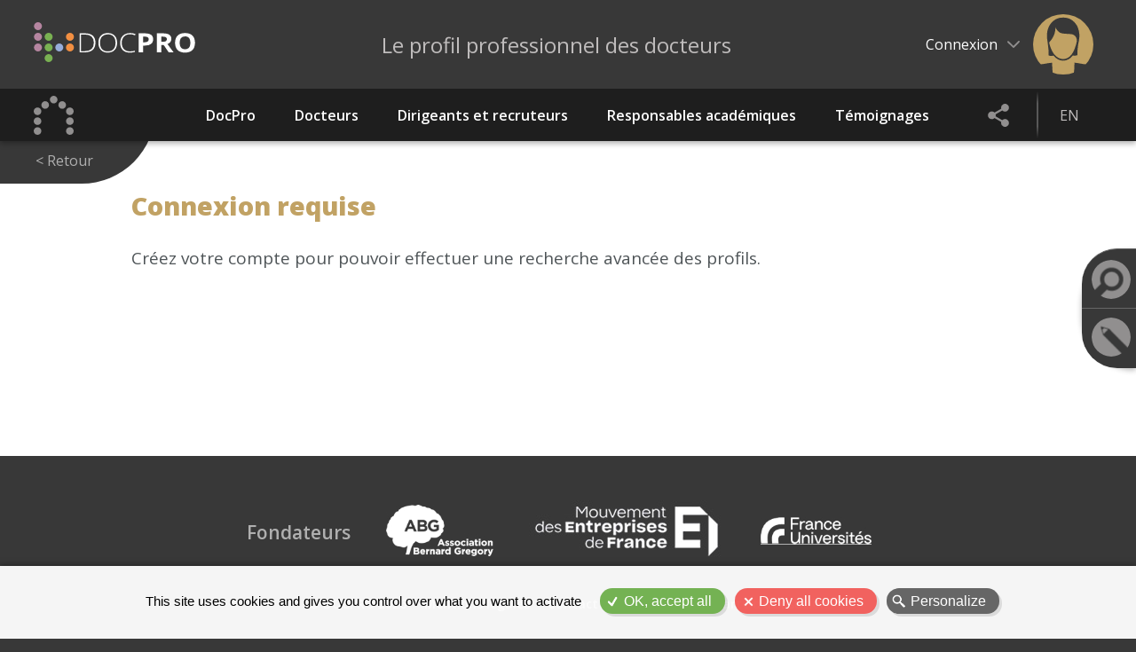

--- FILE ---
content_type: text/html; charset=UTF-8
request_url: https://www.mydocpro.org/fr/rechercher-des-profils?langcode=1&keys=&expertises=All&sort_by=changed&sort_order=DESC&page=2
body_size: 13319
content:
<!DOCTYPE html>
<html lang="fr" dir="ltr" prefix="content: https://purl.org/rss/1.0/modules/content/  dc: https://purl.org/dc/terms/  foaf: https://xmlns.com/foaf/0.1/  og: https://ogp.me/ns#  rdfs: https://www.w3.org/2000/01/rdf-schema#  schema: https://schema.org/  sioc: https://rdfs.org/sioc/ns#  sioct: https://rdfs.org/sioc/types#  skos: https://www.w3.org/2004/02/skos/core#  xsd: https://www.w3.org/2001/XMLSchema# ">
  <head>
      <meta charset="utf-8" />
<script>var _paq = _paq || [];(function(){var u=(("https:" == document.location.protocol) ? "https://statistiques.anasiege.net/" : "http://statistiques.anasiege.net/");_paq.push(["setSiteId", "53"]);_paq.push(["setTrackerUrl", u+"matomo.php"]);_paq.push(["setDoNotTrack", 1]);if (!window.matomo_search_results_active) {_paq.push(["trackPageView"]);}_paq.push(["setIgnoreClasses", ["no-tracking","colorbox"]]);_paq.push(["enableLinkTracking"]);var d=document,g=d.createElement("script"),s=d.getElementsByTagName("script")[0];g.type="text/javascript";g.defer=true;g.async=true;g.src=u+"matomo.js";s.parentNode.insertBefore(g,s);})();</script>
<link rel="canonical" href="https://www.mydocpro.org/fr/rechercher-des-profils" />
<meta name="Generator" content="Drupal 10 (https://www.drupal.org)" />
<meta name="MobileOptimized" content="width" />
<meta name="HandheldFriendly" content="true" />
<meta name="viewport" content="width=device-width, initial-scale=1.0" />
<meta property="og:description" content="Avec DocPro, les docteurs, les recruteurs et les responsables académiques se présentent en utilisant un langage commun. Ce moteur de recherche vous permet de sélectionner des profils de docteurs qui présentent leurs compétences.
" />
<meta name="twitter:description" content="Avec DocPro, les docteurs, les recruteurs et les responsables académiques se présentent en utilisant un langage commun. Ce moteur de recherche vous permet de sélectionner des profils de docteurs qui présentent leurs compétences.
" />
<meta property="og:title" content="Découvrez les docteurs grâce à leur profil DocPro" />
<meta name="twitter:title" content="Découvrez les docteurs grâce à leur profil DocPro" />
<meta name="twitter:site" content="@ABG_Asso" />
<meta name="twitter:creator" content="@ABG_Asso" />
<meta property="og:url" content="https://www.mydocpro.org/rechercher-des-profils" />
<meta property="og:image" content="https://www.mydocpro.org/system/files/styles/medium/private/2022-06/ill_profils.png?itok=eRqw6uGX" />
<meta name="twitter:card" content="summary_large_image" />
<meta name="twitter:image" content="https://www.mydocpro.org/system/files/styles/medium/private/2022-06/ill_profils.png?itok=eRqw6uGX" />
<link rel="icon" href="/themes/karyans/images/smart-icons/favicon.ico" type="image/vnd.microsoft.icon" />
<link rel="alternate" hreflang="fr" href="https://www.mydocpro.org/fr/rechercher-des-profils" />
<link rel="alternate" hreflang="en" href="https://www.mydocpro.org/en/find-profiles" />

    <title>Découvrez les docteurs grâce à leur profil DocPro | DOCPRO</title>
    <link rel="stylesheet" media="all" href="/core/modules/system/css/components/align.module.css?t8dvfr" />
<link rel="stylesheet" media="all" href="/core/modules/system/css/components/fieldgroup.module.css?t8dvfr" />
<link rel="stylesheet" media="all" href="/core/modules/system/css/components/container-inline.module.css?t8dvfr" />
<link rel="stylesheet" media="all" href="/core/modules/system/css/components/clearfix.module.css?t8dvfr" />
<link rel="stylesheet" media="all" href="/core/modules/system/css/components/details.module.css?t8dvfr" />
<link rel="stylesheet" media="all" href="/core/modules/system/css/components/hidden.module.css?t8dvfr" />
<link rel="stylesheet" media="all" href="/core/modules/system/css/components/item-list.module.css?t8dvfr" />
<link rel="stylesheet" media="all" href="/core/modules/system/css/components/js.module.css?t8dvfr" />
<link rel="stylesheet" media="all" href="/core/modules/system/css/components/nowrap.module.css?t8dvfr" />
<link rel="stylesheet" media="all" href="/core/modules/system/css/components/position-container.module.css?t8dvfr" />
<link rel="stylesheet" media="all" href="/core/modules/system/css/components/reset-appearance.module.css?t8dvfr" />
<link rel="stylesheet" media="all" href="/core/modules/system/css/components/resize.module.css?t8dvfr" />
<link rel="stylesheet" media="all" href="/core/modules/system/css/components/system-status-counter.css?t8dvfr" />
<link rel="stylesheet" media="all" href="/core/modules/system/css/components/system-status-report-counters.css?t8dvfr" />
<link rel="stylesheet" media="all" href="/core/modules/system/css/components/system-status-report-general-info.css?t8dvfr" />
<link rel="stylesheet" media="all" href="/core/modules/system/css/components/tablesort.module.css?t8dvfr" />
<link rel="stylesheet" media="all" href="/core/modules/views/css/views.module.css?t8dvfr" />
<link rel="stylesheet" media="all" href="/themes/karyans/css/open-close.css?t8dvfr" />
<link rel="stylesheet" media="all" href="/themes/karyans/css/diaporama.css?t8dvfr" />
<link rel="stylesheet" media="all" href="/themes/karyans/css/comments.css?t8dvfr" />
<link rel="stylesheet" media="all" href="/themes/karyans/css/layout/accessibility.css?t8dvfr" />
<link rel="stylesheet" media="all" href="/themes/karyans/tarteaucitron/custom/tartecitron_custom.css?t8dvfr" />
<link rel="stylesheet" media="all" href="/themes/karyans/css/1_norm.css?t8dvfr" />
<link rel="stylesheet" media="all" href="/themes/karyans/css/2_form.css?t8dvfr" />
<link rel="stylesheet" media="all" href="/themes/karyans/css/3_lien.css?t8dvfr" />
<link rel="stylesheet" media="all" href="/themes/karyans/css/4_global.css?t8dvfr" />
<link rel="stylesheet" media="all" href="/themes/karyans/css/5_nav.css?t8dvfr" />
<link rel="stylesheet" media="all" href="/themes/karyans/css/communSeven.css?t8dvfr" />
<link rel="stylesheet" media="all" href="/themes/karyans/css/6_liste.css?t8dvfr" />
<link rel="stylesheet" media="all" href="/themes/karyans/css/7_page.css?t8dvfr" />
<link rel="stylesheet" media="all" href="/themes/karyans/css/8_home.css?t8dvfr" />
<link rel="stylesheet" media="all" href="/themes/karyans/css/rwd.css?t8dvfr" />
<link rel="stylesheet" media="all" href="/themes/karyans/css/rwd_768.css?t8dvfr" />
<link rel="stylesheet" media="all" href="/themes/karyans/css/rwd_640.css?t8dvfr" />
<link rel="stylesheet" media="all" href="/themes/karyans/css/rwd_smart.css?t8dvfr" />
<link rel="stylesheet" media="print" href="/themes/karyans/css/print.css?t8dvfr" />

    
	
	<link rel="preconnect" href="https://fonts.googleapis.com">
	<link rel="preconnect" href="https://fonts.gstatic.com" crossorigin>
	<link href="https://fonts.googleapis.com/css2?family=Open+Sans:wght@400;600;700;800&display=swap" rel="stylesheet"> 
	<link rel="Shortcut Icon" type="image/x-icon" href="/themes/karyans/images/smart-icons/favicon.png">
	<link rel="icon" sizes="16x16" href="/themes/karyans/favicon.ico" type="image/png">
	<link rel="icon" sizes="96x96" href="/themes/karyans/images/smart-icons/logo.png" type="image/png">
	<link rel="apple-touch-icon-precomposed" href="/themes/karyans/images/smart-icons/logo1024.png" />

	<script type="text/javascript" src="/themes/karyans/tarteaucitron/tarteaucitron.js"></script>

        <script type="text/javascript">
		var urlcourante = document.location.href; 
		if (urlcourante.substring(0, 29) == "https://docpro.anakrys.biz/en" || urlcourante.substring(0, 27) == "https://www.mydocpro.org/en" ){
			var tarteaucitronForceLanguage = 'en';
		}
        tarteaucitron.init({
    	  "privacyUrl": "", /* Privacy policy url */

    	  "hashtag": "#tarteaucitron", /* Open the panel with this hashtag */
    	  "cookieName": "tarteaucitron", /* Cookie name */
    
    	  "orientation": "bottom", /* Banner position (middle - top - bottom) */
       
          "groupServices": false, /* Group services by category */
                           
    	  "showAlertSmall": true, /* Show the small banner on bottom right */
    	  "cookieslist": false, /* Show the cookie list */
                           
          "closePopup": true, /* Show a close X on the banner */

          "showIcon": false, /* Show cookie icon to manage cookies */
          //"iconSrc": "", /* Optionnal: URL or base64 encoded image */
          "iconPosition": "BottomLeft", /* BottomRight, BottomLeft, TopRight and TopLeft */

    	  "adblocker": true, /* Show a Warning if an adblocker is detected */
                           
          "DenyAllCta" : true, /* Show the deny all button */
          "AcceptAllCta" : true, /* Show the accept all button when highPrivacy on */
          "highPrivacy": true, /* HIGHLY RECOMMANDED Disable auto consent */
                           
    	  "handleBrowserDNTRequest": false, /* If Do Not Track == 1, disallow all */

    	  "removeCredit": false, /* Remove credit link */
    	  "moreInfoLink": true, /* Show more info link */

          "useExternalCss": false, /* If false, the tarteaucitron.css file will be loaded */
          "useExternalJs": false, /* If false, the tarteaucitron.js file will be loaded */

    	  //"cookieDomain": ".my-multisite-domaine.fr", /* Shared cookie for multisite */
                          
          "readmoreLink": "", /* Change the default readmore link */

          "mandatory": true, /* Show a message about mandatory cookies */
        });
        </script>
  </head>
  <body class="l_fr node-52 sansVisuelPage karyans roleAutre bod resizable public not-front path-node node-type type-page">
  <div class="global">
  <div class="toTop"></div>
        <a href="#main-content" class="visually-hidden focusable">
      Aller au contenu principal
    </a>

    
      <div class="dialog-off-canvas-main-canvas" data-off-canvas-main-canvas>
    	  	
	 	
	
<header class="header">
	
	<div class="header1">
	<div class="site">
	<div class="flexHead">
	  	<div class="head head1">
				<a href="/fr" title="Accueil" class="siteLogo" rel="home">
        			<img src="/themes/karyans/logo.svg" alt="DOCPRO" width="182px" height="45px" />
				</a>
	 	</div>
	 
	 	<div class="head head2">
			<span class="siteSlogan">Le profil professionnel des docteurs</span>
		</div>
	
		<div class="head head3">
					<div class="head_user">
	  			<div class="bFd bMenuNav bUser">
					<div class="fermerMenu fermerUser"></div>
	  				<div class="act">
						<span class="ic icHead icUser " ></span>
						<span class="txt">Connexion</span>
					</div>
					<div class="zone pop zUser">
						<div class="int">
															<div class="boxLogin">
	<div class="boxLog boxConnect">
		<h2>Connexion</h2>
		
<div role="form" class="block block-user block-user-login-block">
  
    
      <div class="content">
      <form class="user-login-form" data-drupal-selector="user-login-form" action="/fr/rechercher-des-profils?destination=/fr/rechercher-des-profils%3Flangcode%3D1%26keys%3D%26expertises%3DAll%26sort_by%3Dchanged%26sort_order%3DDESC%26page%3D2" method="post" id="user-login-form" accept-charset="UTF-8">
  <div class="js-form-item form-item js-form-type-textfield form-item-name js-form-item-name">
      <label for="edit-name" class="js-form-required form-required">Adresse de courriel</label>
        <input autocapitalize="none" spellcheck="false" autocomplete="username" placeholder="Identifiant / Courriel" data-drupal-selector="edit-name" type="text" id="edit-name" name="name" value="" size="15" maxlength="60" class="form-text required" required="required" aria-required="true" />

        </div>
<div class="js-form-item form-item js-form-type-password form-item-pass js-form-item-pass">
      <label for="edit-pass" class="js-form-required form-required">Mot de passe</label>
        <input autocomplete="current-password" placeholder="Mot de passe" data-drupal-selector="edit-pass" type="password" id="edit-pass" name="pass" size="15" maxlength="128" class="form-text required" required="required" aria-required="true" />

        </div>
<input autocomplete="off" data-drupal-selector="form-nxeh1pkg1xcyd2x1japqrvg-vuqjm0osbxg2-ozswfc" type="hidden" name="form_build_id" value="form-nxeH1pkg1XcYd2x1JAPQrVg-VUQjM0osbxG2-OZsWfc" />
<input data-drupal-selector="edit-user-login-form" type="hidden" name="form_id" value="user_login_form" />
<div data-drupal-selector="edit-actions" class="form-actions js-form-wrapper form-wrapper" id="edit-actions--2"><input data-drupal-selector="edit-submit" type="submit" id="edit-submit" name="op" value="Se connecter" class="button js-form-submit form-submit" />
</div>

</form>
<ul><li><a href="/fr/utilisateur/register" title="Créer un nouveau compte utilisateur." class="create-account-link">Créer un nouveau compte</a></li><li><a href="/fr/utilisateur/password" title="Envoyer les instructions de réinitialisation par courriel." class="request-password-link">Réinitialiser votre mot de passe</a></li></ul>
    </div>
  </div>
	</div>
	<div class="boxLog boxCreateAccount">	
		<h2>Nouvel utilisateur?</h2>
		<a href="/fr/utilisateur/register" class="submit">Créer un compte</a>
	</div>
</div>													</div>
        			</div>      
	 			</div>
			</div>
				</div>	</div>	</div>
	</div>
	
		<div class="boxNav">
	<div class="site">
		<div class="flexBoxNav">
			<div class="btHome btHome1"><a href="/fr"><span class="text">Accueil</span></a></div>
			<div class="bMenuNav bNavi">
				<div class="fermerMenu fermerNavi"></div>
				<div class="act"><span class="ic icHead icMenu"></span><span class="txt">Menu</span></div>
     			<div class="zone zOpen zMenu">
					<div class="btHome btHome2"><a href="/fr"><span class="text">Accueil</span></a></div>
            		<div class="navi">  <div>
    <nav aria-labelledby="block-karyans-main-menu-menu" id="block-karyans-main-menu" class="block block-menu navigation menu--main">
            
  <h2 class="visually-hidden" id="block-karyans-main-menu-menu">Navigation principale</h2>
  

              	        
      <ul  class="ul-parent ul-parent-main niv0">
                               <li class="li-item li-item-main not-expanded not-parent not-active li-0">
        <a href="/fr/tout-sur-docpro" class="li-item li-item-main not-expanded not-parent not-active" data-drupal-link-system-path="node/48">DocPro</a>
                  <span class="menuOpen noActif"></span></li>
                           <li class="li-item li-item-main not-expanded not-parent not-active li-0">
        <a href="/fr/docteurs" class="li-item li-item-main not-expanded not-parent not-active" data-drupal-link-system-path="node/49">Docteurs</a>
                  <span class="menuOpen noActif"></span></li>
                           <li class="li-item li-item-main not-expanded not-parent not-active li-0">
        <a href="/fr/dirigeants-et-recruteurs" class="li-item li-item-main not-expanded not-parent not-active" data-drupal-link-system-path="node/50">Dirigeants et recruteurs</a>
                  <span class="menuOpen noActif"></span></li>
                           <li class="li-item li-item-main not-expanded not-parent not-active li-0">
        <a href="/fr/responsables-academiques" class="li-item li-item-main not-expanded not-parent not-active" data-drupal-link-system-path="node/51">Responsables académiques</a>
                  <span class="menuOpen noActif"></span></li>
                           <li class="li-item li-item-main not-expanded not-parent not-active li-0">
        <a href="/fr/temoignages" class="li-item li-item-main not-expanded not-parent not-active" data-drupal-link-system-path="node/43">Témoignages</a>
                  <span class="menuOpen noActif"></span></li>
        </ul>
  

  </nav>

  </div>
</div>  
											<div class="bNav bNavPageHead">  <div>
    
<div class="language-switcher-language-url block block-language-switcher-langcode-block block-language-switcher-langcode-blocklanguage-interface" id="block-languageswitcherlangcodetextedinterface">
  
    
      <div class="content">
      <ul class="links"><li hreflang="fr" data-drupal-link-query="{&quot;expertises&quot;:&quot;All&quot;,&quot;keys&quot;:&quot;&quot;,&quot;langcode&quot;:&quot;1&quot;,&quot;page&quot;:&quot;2&quot;,&quot;sort_by&quot;:&quot;changed&quot;,&quot;sort_order&quot;:&quot;DESC&quot;}" data-drupal-link-system-path="node/52" class="is-active" aria-current="page"><a href="/fr/rechercher-des-profils?expertises=All&amp;keys=&amp;langcode=1&amp;page=2&amp;sort_by=changed&amp;sort_order=DESC" class="language-link is-active" title="Français" hreflang="fr" data-drupal-link-query="{&quot;expertises&quot;:&quot;All&quot;,&quot;keys&quot;:&quot;&quot;,&quot;langcode&quot;:&quot;1&quot;,&quot;page&quot;:&quot;2&quot;,&quot;sort_by&quot;:&quot;changed&quot;,&quot;sort_order&quot;:&quot;DESC&quot;}" data-drupal-link-system-path="node/52" aria-current="page">fr</a></li><li hreflang="en" data-drupal-link-query="{&quot;expertises&quot;:&quot;All&quot;,&quot;keys&quot;:&quot;&quot;,&quot;langcode&quot;:&quot;1&quot;,&quot;page&quot;:&quot;2&quot;,&quot;sort_by&quot;:&quot;changed&quot;,&quot;sort_order&quot;:&quot;DESC&quot;}" data-drupal-link-system-path="node/52"><a href="/en/find-profiles?expertises=All&amp;keys=&amp;langcode=1&amp;page=2&amp;sort_by=changed&amp;sort_order=DESC" class="language-link" title="En" hreflang="en" data-drupal-link-query="{&quot;expertises&quot;:&quot;All&quot;,&quot;keys&quot;:&quot;&quot;,&quot;langcode&quot;:&quot;1&quot;,&quot;page&quot;:&quot;2&quot;,&quot;sort_by&quot;:&quot;changed&quot;,&quot;sort_order&quot;:&quot;DESC&quot;}" data-drupal-link-system-path="node/52">en</a></li></ul>
    </div>
  </div>
  </div>
</div>
									</div>
			</div>
			<div class="boxRSLang">
				<div class="flexRsLang">
					<div class="bFd bMenuNav bRs">
						<div class="fermerMenu fermerRs"></div>
						<div class="act"><span class="ic icHead icRs"></span></div>
     					<div class="zone pop zRs">
							<div class="actionsNode">
									
									
				
	<div id="toPrint" class="rs rs2 rsPrint" title="Imprimer"><span>Imprimer / PDF</span></div>	
	
	<a class="rs rs2 rsSend" href="mailto:?subject=DOCPRO%20-%20D%C3%A9couvrez%20les%20docteurs%20gr%C3%A2ce%20%C3%A0%20leur%20profil%20DocPro&body=Cette%20page%20peut%20t'intéresser%20:%20https://www.mydocpro.org/fr/rechercher-des-profils%0D%0A%0D%0AD%C3%A9couvrez%20les%20docteurs%20gr%C3%A2ce%20%C3%A0%20leur%20profil%20DocPro%0D%0A%0D%0A"><span>Envoyer un email</span></a> 

	<a class="rs rs2 rsFacebook" href="javascript:void(0)" onClick="window.open('https://www.facebook.com/dialog/share?app_id=140586622674265&display=popup&href=https://www.mydocpro.org/fr/rechercher-des-profils', 'share_facebook', 'width=500,height=300');"><span>Facebook</span></a>
	
	<a class="rs rs2 rsLinkedin" href="javascript:void(0)" onClick="window.open('https://www.linkedin.com/shareArticle?mini=true&url=https://www.mydocpro.org/fr/rechercher-des-profils&ro=false', 'share_linkedin', 'width=500,height=300')"><span>Linkedin</span></a>
	
	<a class="rs rs2 rsTwitter" href="javascript:void(0)" onClick="window.open('https://twitter.com/intent/tweet?text=Découvrez les docteurs grâce à leur profil DocPro+%40+https://www.mydocpro.org/fr/rechercher-des-profils&href=https://www.mydocpro.org/fr/rechercher-des-profils', 'share_twitter', 'width=500,height=300')"></a> 
	

			<a class="rs rs2 rsGmail" href='https://mail.google.com/mail/u/0/#inbox?compose=new&subject=DOCPRO/D%C3%A9couvrez%20les%20docteurs%20gr%C3%A2ce%20%C3%A0%20leur%20profil%20DocPro&body=Cette%20page%20peut%20t'intéresser%20:%20https://www.mydocpro.org/fr/rechercher-des-profils%0D%0A%0D%0AD%C3%A9couvrez%20les%20docteurs%20gr%C3%A2ce%20%C3%A0%20leur%20profil%20DocPro%0D%0A%0D%0A' target='_blank'><span>Gmail</span></a>
			
			<a class="rs rs2 rsPinterest" href="javascript:void(0)" onClick="window.open('https://www.pinterest.fr/pin/create/button/?url=https://www.mydocpro.org/fr/rechercher-des-profils', 'share_pinterest', 'width=500,height=300')"></a>
			
			<a class="rs rs2 rsViadeo" href="javascript:void(0)" onClick="window.open('http://www.viadeo.com/shareit/share/?url=https://www.mydocpro.org/fr/rechercher-des-profils', 'share_pinterest', 'width=500,height=300')"></a>
			
			<a class="rs rs2 rsReddit" href="javascript:void(0)" onClick="window.open('https://www.reddit.com/login/?dest=https://www.mydocpro.org/fr/rechercher-des-profils', 'share_reddit', 'width=500,height=300')"><span>Reddit</span></a>
			
	
</div>
						</div>
					</div>
										<div class="boxLang">
						  <div>
    
<div class="language-switcher-language-url block block-language-switcher-langcode-block block-language-switcher-langcode-blocklanguage-interface" id="block-languageswitcherlangcodetextedinterface">
  
    
      <div class="content">
      <ul class="links"><li hreflang="fr" data-drupal-link-query="{&quot;expertises&quot;:&quot;All&quot;,&quot;keys&quot;:&quot;&quot;,&quot;langcode&quot;:&quot;1&quot;,&quot;page&quot;:&quot;2&quot;,&quot;sort_by&quot;:&quot;changed&quot;,&quot;sort_order&quot;:&quot;DESC&quot;}" data-drupal-link-system-path="node/52" class="is-active" aria-current="page"><a href="/fr/rechercher-des-profils?expertises=All&amp;keys=&amp;langcode=1&amp;page=2&amp;sort_by=changed&amp;sort_order=DESC" class="language-link is-active" title="Français" hreflang="fr" data-drupal-link-query="{&quot;expertises&quot;:&quot;All&quot;,&quot;keys&quot;:&quot;&quot;,&quot;langcode&quot;:&quot;1&quot;,&quot;page&quot;:&quot;2&quot;,&quot;sort_by&quot;:&quot;changed&quot;,&quot;sort_order&quot;:&quot;DESC&quot;}" data-drupal-link-system-path="node/52" aria-current="page">fr</a></li><li hreflang="en" data-drupal-link-query="{&quot;expertises&quot;:&quot;All&quot;,&quot;keys&quot;:&quot;&quot;,&quot;langcode&quot;:&quot;1&quot;,&quot;page&quot;:&quot;2&quot;,&quot;sort_by&quot;:&quot;changed&quot;,&quot;sort_order&quot;:&quot;DESC&quot;}" data-drupal-link-system-path="node/52"><a href="/en/find-profiles?expertises=All&amp;keys=&amp;langcode=1&amp;page=2&amp;sort_by=changed&amp;sort_order=DESC" class="language-link" title="En" hreflang="en" data-drupal-link-query="{&quot;expertises&quot;:&quot;All&quot;,&quot;keys&quot;:&quot;&quot;,&quot;langcode&quot;:&quot;1&quot;,&quot;page&quot;:&quot;2&quot;,&quot;sort_by&quot;:&quot;changed&quot;,&quot;sort_order&quot;:&quot;DESC&quot;}" data-drupal-link-system-path="node/52">en</a></li></ul>
    </div>
  </div>
  </div>

					</div>
									</div>
			</div>
		</div>
	</div>
	</div>
		<div class="ariane">
	<div class="intSite intAriane">
		<a href="javascript:history.back()" class="arianeBack">< Retour</a> 
			
	</div>
</div></header>
 
	<div class="zoneAdmin">
						
			</div>
<div class="main" role="main">
		  <div class="visually-hidden"><a id="main-content" tabindex="-1"></a></div>
		<div class="contenu noSide">
		
			
			<div class="art sansBImg sansCouleur titreFonce"> 
				
				
				
				   <div>
    <div data-drupal-messages-fallback class="hidden"></div>

  </div>

				 
				 <div class="toContent ">
				 
      			<div class="site help"></div>		
					
								
				  <div>
    
<div id="block-karyans-content" class="block block-system block-system-main-block">
  
    
      <div class="content">
      
	


	
		


				
	


				
	
	
<article data-history-node-id="52" class="nod nod_page nodT1">

<div id="divPrint" class="intNod int_nodT align avecMedia">

	<div class="siteAuto">
		
				
		<div class="flexMI avecMedia">
					<div class="mediaPrincipal">	
					
											
				
					
					
		
	<div class="mediaBox media_nod media_page mediaT taille1">
								

		
<div class="itMedia aBal aImg notVideo mediaType_img" >
<div class="media">

			<div class="mediaBloc imgBalise imgBloc  sansLegend" >
							<div class="imgCredit">
					<img class="img" src="/system/files/styles/small/private/2022-06/ill_profils.png?itok=632BzHm-" alt="Profils" />
					
				</div>
					</div>
	</div>
</div>	</div>
	
</div>
					<div class="boxIntro">
				 					<h1>
	 					
<span>Découvrez les docteurs grâce à leur profil DocPro</span>

							 						<span class="sousTitre sousTitreNode">Sélectionnez des profils des compétences</span>
							 				</h1>
								  
		<div class="texte intro intro_nod intro_page introT">
			
            <p>Avec DocPro, les docteurs, les recruteurs et les responsables académiques se présentent en utilisant un langage commun. Ce moteur de recherche vous permet de sélectionner des profils de docteurs qui présentent leurs compétences.</p>

      
		</div>
	
			</div>
		</div>
		
	</div>	
	
		

 	<div class="site1">
<div class="views-element-container block block-views block-views-blockprofils-all">
  
    
      <div class="content">
      <div><div class="vue">
 
  
  
  

  
  
  
  
<div class="vProfils vFlex vfw2 vRechProfils vue js-view-dom-id-fc3d5d7f959921440b05fdc50e576717d2a06ec58ae9c6569dadce220f8f03b3">
<form class="views-exposed-form views-auto-submit-full-form" data-drupal-selector="views-exposed-form-profils-all" action="/fr/rechercher-des-profils" method="get" id="views-exposed-form-profils-all" accept-charset="UTF-8">
  <div class="js-form-item form-item js-form-type-select form-item-langcode js-form-item-langcode">
      <label for="edit-langcode">Langue</label>
        <select data-drupal-selector="edit-langcode" id="edit-langcode" name="langcode" class="form-select"><option value="1" selected="selected">Toutes les langues</option><option value="2">Français</option><option value="3">Anglais</option></select>
        </div>
<div class="js-form-item form-item js-form-type-textfield form-item-keys js-form-item-keys">
      <label for="edit-keys">Mots-clés</label>
        <input title="Mots-clés de recherche" placeholder="Mots-clés" data-drupal-selector="edit-keys" type="text" id="edit-keys" name="keys" value="" size="15" maxlength="128" class="form-text" />

            <div id="edit-keys--description" class="description">
      ?
    </div>
  </div>
<div class="js-form-item form-item js-form-type-select form-item-expertises js-form-item-expertises">
      <label for="edit-expertises">Expertises </label>
        <select data-drupal-selector="edit-expertises" id="edit-expertises" name="expertises" class="form-select"><option value="All" selected="selected">Toutes les expertises</option><option value="29">Agronomie</option><option value="62">Architecture</option><option value="30">Biochimie</option><option value="31">Biologie</option><option value="32">Biotechnologie</option><option value="33">Chimie</option><option value="34">Communication, information, media, culture</option><option value="35">Droit, science politique, géopolitique</option><option value="36">Ecologie, environnement</option><option value="37">Economie et gestion</option><option value="38">Electronique</option><option value="39">Energie</option><option value="40">Génie civil, BTP</option><option value="41">Génie des procédés</option><option value="42">Géographie</option><option value="43">Histoire, histoire de l’art et civilisations</option><option value="44">Indifférent</option><option value="45">Informatique</option><option value="46">Littérature, langues, philosophie</option><option value="58">Matériaux</option><option value="47">Mathématiques</option><option value="48">Médecine humaine, vétérinaire</option><option value="49">Numérique</option><option value="50">Physique</option><option value="51">Psychologie, neurosciences</option><option value="52">Robotique</option><option value="53">Science de la donnée (stockage, sécurité, mesure, analyse)</option><option value="54">Sciences de l’ingénieur</option><option value="55">Sociologie, anthropologie, sciences de l’éducation</option><option value="56">Télécommunications</option><option value="57">Terre, univers, espace</option></select>
        </div>
<div class="js-form-item form-item js-form-type-select form-item-sort-by js-form-item-sort-by">
      <label for="edit-sort-by">Trier par</label>
        <select data-drupal-selector="edit-sort-by" id="edit-sort-by" name="sort_by" class="form-select"><option value="changed" selected="selected">Mise à jour</option><option value="field_nom_value">Nom</option><option value="title">Intitulé du profil</option></select>
        </div>
<div class="js-form-item form-item js-form-type-select form-item-sort-order js-form-item-sort-order">
      <label for="edit-sort-order">Ordre</label>
        <select data-drupal-selector="edit-sort-order" id="edit-sort-order" name="sort_order" class="form-select"><option value="ASC">Asc</option><option value="DESC" selected="selected">Desc</option></select>
        </div>
<div data-drupal-selector="edit-actions" class="form-actions js-form-wrapper form-wrapper" id="edit-actions"><input class="views-use-ajax views-auto-submit-click js-hide button js-form-submit form-submit" data-drupal-selector="edit-submit-profils" type="submit" id="edit-submit-profils" value="Appliquer" />
<input data-drupal-selector="edit-reset" type="submit" id="edit-reset" name="op" value="Réinitialiser" class="button js-form-submit form-submit" />
</div>


</form>

   <script language='javascript'>window.location.replace('/fr/node/1708');</script>
<div class="vits vits_18 vMulti">
   <div class="vit vit1">
		

	
			



		



		
		
	
		
<div class="it it_vue it_profil align sansMedia">
	<div class="int intVit int_profil">
	
		<div class="photo_prof vue_photo_prof" style="background-image:url('/themes/karyans/images/photo.png')"></div>
		
	    <div class="textes vue_textes profil_textes">
	    	<div class="int intTextes vue_intTextes profil_intTextes">
				
				<div class="b_lang"><img src="/themes/karyans/images/drap_fr.svg" alt="fr" /></div>
				
								<div class="modif"><span class="lab">Modifié le</span> <span class="inf dateF">14 01 26</span></div>
				
				<div class="visibility"><span class="lab">Visibilité</span> <span class="inf"><span class="visib visib_28"></span>Max</span></div>
				
				<div class="titre_mes_profils"><a href="/fr/ingenieur-de-recherche-9">Doctorat </a></div>
				
				<div class="prof_nom vue_nom_prof">
					<a href="/fr/ingenieur-de-recherche-9">
					Audrey <span class="nom">Tempere</span>
					</a>
				</div>
				
				<h3 class="metier"><a href="/fr/ingenieur-de-recherche-9">Ingénieur de recherche </a></h3>
				
				<div class="intro_lire">
									</div>
				
			</div>
		</div>
	</div>
</div>
	<a href="/fr/ingenieur-de-recherche-9" class="plus"></a>

	
</div>
   <div class="vit vit2">
		

	
			



		



		
		
	
		
<div class="it it_vue it_profil align sansMedia">
	<div class="int intVit int_profil">
	
		<div class="photo_prof vue_photo_prof" style="background-image:url('/themes/karyans/images/photo.png')"></div>
		
	    <div class="textes vue_textes profil_textes">
	    	<div class="int intTextes vue_intTextes profil_intTextes">
				
				<div class="b_lang"><img src="/themes/karyans/images/drap_fr.svg" alt="fr" /></div>
				
								<div class="modif"><span class="lab">Modifié le</span> <span class="inf dateF">14 01 26</span></div>
				
				<div class="visibility"><span class="lab">Visibilité</span> <span class="inf"><span class="visib visib_28"></span>Max</span></div>
				
				<div class="titre_mes_profils"><a href="/fr/ingenieur-de-recherche-8">Doctorat </a></div>
				
				<div class="prof_nom vue_nom_prof">
					<a href="/fr/ingenieur-de-recherche-8">
					Audrey <span class="nom">Tempere</span>
					</a>
				</div>
				
				<h3 class="metier"><a href="/fr/ingenieur-de-recherche-8">Ingénieur de recherche </a></h3>
				
				<div class="intro_lire">
									</div>
				
			</div>
		</div>
	</div>
</div>
	<a href="/fr/ingenieur-de-recherche-8" class="plus"></a>

	
</div>
   <div class="vit vit3">
		

	
			



		



		
		
	
		
<div class="it it_vue it_profil align sansMedia">
	<div class="int intVit int_profil">
	
		<div class="photo_prof vue_photo_prof" style="background-image:url('/sites/default/files/styles/carre_pdf/public/pictures/2024-05/WhatsApp%20Image%202024-05-14%20at%2018.00.18.jpeg?itok=SBO6N_4o')"></div>
		
	    <div class="textes vue_textes profil_textes">
	    	<div class="int intTextes vue_intTextes profil_intTextes">
				
				<div class="b_lang"><img src="/themes/karyans/images/drap_fr.svg" alt="fr" /></div>
				
								<div class="modif"><span class="lab">Modifié le</span> <span class="inf dateF">13 01 26</span></div>
				
				<div class="visibility"><span class="lab">Visibilité</span> <span class="inf"><span class="visib visib_28"></span>Max</span></div>
				
				<div class="titre_mes_profils"><a href="/fr/mecanique-des-tissus-mous-pancreas">Doctorante en mécanique des matériaux</a></div>
				
				<div class="prof_nom vue_nom_prof">
					<a href="/fr/mecanique-des-tissus-mous-pancreas">
					Aminata <span class="nom">Diarra</span>
					</a>
				</div>
				
				<h3 class="metier"><a href="/fr/mecanique-des-tissus-mous-pancreas">Mécanique des tissus mous / Pancréas</a></h3>
				
				<div class="intro_lire">
											je me focalise sur la caractérisation mécanique du pancréas et les solutions pour la reconstruction post-résection dans le traitement du cancer du pancréas.
									</div>
				
			</div>
		</div>
	</div>
</div>
	<a href="/fr/mecanique-des-tissus-mous-pancreas" class="plus"></a>

	
</div>
   <div class="vit vit4">
		

	
			



		



		
		
	
		
<div class="it it_vue it_profil align sansMedia">
	<div class="int intVit int_profil">
	
		<div class="photo_prof vue_photo_prof" style="background-image:url('/themes/karyans/images/photo.png')"></div>
		
	    <div class="textes vue_textes profil_textes">
	    	<div class="int intTextes vue_intTextes profil_intTextes">
				
				<div class="b_lang"><img src="/themes/karyans/images/drap_fr.svg" alt="fr" /></div>
				
								<div class="modif"><span class="lab">Modifié le</span> <span class="inf dateF">11 01 26</span></div>
				
				<div class="visibility"><span class="lab">Visibilité</span> <span class="inf"><span class="visib visib_27"></span>Intermédiaire</span></div>
				
				<div class="titre_mes_profils"><a href="/fr/doctorante-en-biophysique">Emma Legait</a></div>
				
				<div class="prof_nom vue_nom_prof">
					<a href="/fr/doctorante-en-biophysique">
					Emma <span class="nom">Legait</span>
					</a>
				</div>
				
				<h3 class="metier"><a href="/fr/doctorante-en-biophysique">Doctorante en biophysique</a></h3>
				
				<div class="intro_lire">
									</div>
				
			</div>
		</div>
	</div>
</div>
	<a href="/fr/doctorante-en-biophysique" class="plus"></a>

	
</div>
   <div class="vit vit5">
		

	
			



		



		
		
	
		
<div class="it it_vue it_profil align sansMedia">
	<div class="int intVit int_profil">
	
		<div class="photo_prof vue_photo_prof" style="background-image:url('/themes/karyans/images/photo.png')"></div>
		
	    <div class="textes vue_textes profil_textes">
	    	<div class="int intTextes vue_intTextes profil_intTextes">
				
				<div class="b_lang"><img src="/themes/karyans/images/drap_fr.svg" alt="fr" /></div>
				
								<div class="modif"><span class="lab">Modifié le</span> <span class="inf dateF">11 01 26</span></div>
				
				<div class="visibility"><span class="lab">Visibilité</span> <span class="inf"><span class="visib visib_27"></span>Intermédiaire</span></div>
				
				<div class="titre_mes_profils"><a href="/fr/ingenieur-recherche-et-developpement-marc-chatelain">Ingénieur R&amp;D</a></div>
				
				<div class="prof_nom vue_nom_prof">
					<a href="/fr/ingenieur-recherche-et-developpement-marc-chatelain">
					Marc <span class="nom">Chatelain</span>
					</a>
				</div>
				
				<h3 class="metier"><a href="/fr/ingenieur-recherche-et-developpement-marc-chatelain">Ingénieur Recherche et Développement</a></h3>
				
				<div class="intro_lire">
											Ingénieur en mécanique et Docteur en mécanique des fluides, je souhaite poursuivre mon parcours en R&D pour travailler sur des projets innovants.
									</div>
				
			</div>
		</div>
	</div>
</div>
	<a href="/fr/ingenieur-recherche-et-developpement-marc-chatelain" class="plus"></a>

	
</div>
   <div class="vit vit6">
		

	
			



		



		
		
	
		
<div class="it it_vue it_profil align sansMedia">
	<div class="int intVit int_profil">
	
		<div class="photo_prof vue_photo_prof" style="background-image:url('/sites/default/files/styles/carre_pdf/public/pictures/2023-07/Photo%20Picture.jpg?itok=r1rk4Gmq')"></div>
		
	    <div class="textes vue_textes profil_textes">
	    	<div class="int intTextes vue_intTextes profil_intTextes">
				
				<div class="b_lang"><img src="/themes/karyans/images/drap_en.svg" alt="en" /></div>
				
								<div class="modif"><span class="lab">Modifié le</span> <span class="inf dateF">10 01 26</span></div>
				
				<div class="visibility"><span class="lab">Visibilité</span> <span class="inf"><span class="visib visib_28"></span>Max</span></div>
				
				<div class="titre_mes_profils"><a href="/fr/node/1570">Subhana</a></div>
				
				<div class="prof_nom vue_nom_prof">
					<a href="/fr/node/1570">
					Subhana <span class="nom">Khan</span>
					</a>
				</div>
				
				<h3 class="metier"><a href="/fr/node/1570">Health</a></h3>
				
				<div class="intro_lire">
											Hi,

Thank you for your visit to DOCPRO. I am an early career researcher in health. My expertise are in qualitative and quantitative methods in health research.

Subhana

									</div>
				
			</div>
		</div>
	</div>
</div>
	<a href="/fr/node/1570" class="plus"></a>

	
</div>
   <div class="vit vit7">
		

	
			



		



		
		
	
		
<div class="it it_vue it_profil align sansMedia">
	<div class="int intVit int_profil">
	
		<div class="photo_prof vue_photo_prof" style="background-image:url('/themes/karyans/images/photo.png')"></div>
		
	    <div class="textes vue_textes profil_textes">
	    	<div class="int intTextes vue_intTextes profil_intTextes">
				
				<div class="b_lang"><img src="/themes/karyans/images/drap_fr.svg" alt="fr" /></div>
				
								<div class="modif"><span class="lab">Modifié le</span> <span class="inf dateF">09 01 26</span></div>
				
				<div class="visibility"><span class="lab">Visibilité</span> <span class="inf"><span class="visib visib_27"></span>Intermédiaire</span></div>
				
				<div class="titre_mes_profils"><a href="/fr/assistant-de-recherche-en-biologie">Chercheuse en diagnostic microbiologique</a></div>
				
				<div class="prof_nom vue_nom_prof">
					<a href="/fr/assistant-de-recherche-en-biologie">
					Capucine <span class="nom">Treille</span>
					</a>
				</div>
				
				<h3 class="metier"><a href="/fr/assistant-de-recherche-en-biologie">Assistant de recherche en biologie</a></h3>
				
				<div class="intro_lire">
											Pharmacienne, ingénieure en sciences du vivant et docteure en microbiologie et biologie moléculaire, je possède une expertise en R&D dans des contextes exigeants.
									</div>
				
			</div>
		</div>
	</div>
</div>
	<a href="/fr/assistant-de-recherche-en-biologie" class="plus"></a>

	
</div>
   <div class="vit vit8">
		

	
			



		



		
		
	
		
<div class="it it_vue it_profil align sansMedia">
	<div class="int intVit int_profil">
	
		<div class="photo_prof vue_photo_prof" style="background-image:url('/sites/default/files/styles/carre_pdf/public/pictures/2023-03/Capture%20d%E2%80%99%C3%A9cran%202023-02-28%20154002.png?itok=iEu-Dp8u')"></div>
		
	    <div class="textes vue_textes profil_textes">
	    	<div class="int intTextes vue_intTextes profil_intTextes">
				
				<div class="b_lang"><img src="/themes/karyans/images/drap_fr.svg" alt="fr" /></div>
				
								<div class="modif"><span class="lab">Modifié le</span> <span class="inf dateF">07 01 26</span></div>
				
				<div class="visibility"><span class="lab">Visibilité</span> <span class="inf"><span class="visib visib_28"></span>Max</span></div>
				
				<div class="titre_mes_profils"><a href="/fr/ingenieure-rd-ou-enseigante-chercheuse-dans-la-performance-multicritere-des-procedes-de-fabrication">Docteure en Génie Mécanique </a></div>
				
				<div class="prof_nom vue_nom_prof">
					<a href="/fr/ingenieure-rd-ou-enseigante-chercheuse-dans-la-performance-multicritere-des-procedes-de-fabrication">
					Maria <span class="nom">Ramard</span>
					</a>
				</div>
				
				<h3 class="metier"><a href="/fr/ingenieure-rd-ou-enseigante-chercheuse-dans-la-performance-multicritere-des-procedes-de-fabrication">Ingénieure R&amp;D ou Enseigante-Chercheuse dans la performance multicritère des procédés de fabrication et l&#039;aide à la décision</a></h3>
				
				<div class="intro_lire">
											Docteure en génie mécanique, spécialisée dans la maîtrise de la performance multicritère des procédés de fabrication dès la conception, via un outil d’aide à la décision.
									</div>
				
			</div>
		</div>
	</div>
</div>
	<a href="/fr/ingenieure-rd-ou-enseigante-chercheuse-dans-la-performance-multicritere-des-procedes-de-fabrication" class="plus"></a>

	
</div>
   <div class="vit vit9">
		

	
			



		



		
		
	
		
<div class="it it_vue it_profil align sansMedia">
	<div class="int intVit int_profil">
	
		<div class="photo_prof vue_photo_prof" style="background-image:url('/sites/default/files/styles/carre_pdf/public/pictures/2026-01/e3acf39b-00df-40d9-af5f-f4fae4c0aff2.JPG?itok=CKZ8vCtT')"></div>
		
	    <div class="textes vue_textes profil_textes">
	    	<div class="int intTextes vue_intTextes profil_intTextes">
				
				<div class="b_lang"><img src="/themes/karyans/images/drap_fr.svg" alt="fr" /></div>
				
								<div class="modif"><span class="lab">Modifié le</span> <span class="inf dateF">06 01 26</span></div>
				
				<div class="visibility"><span class="lab">Visibilité</span> <span class="inf"><span class="visib visib_28"></span>Max</span></div>
				
				<div class="titre_mes_profils"><a href="/fr/drari-adjointe-secretaire-generale-directrice-de-cabinet-directrice-de-la-communication">MEN</a></div>
				
				<div class="prof_nom vue_nom_prof">
					<a href="/fr/drari-adjointe-secretaire-generale-directrice-de-cabinet-directrice-de-la-communication">
					Audrey  <span class="nom">Derégel </span>
					</a>
				</div>
				
				<h3 class="metier"><a href="/fr/drari-adjointe-secretaire-generale-directrice-de-cabinet-directrice-de-la-communication">DRARI Adjointe / secrétaire générale/ directrice de cabinet / directrice de la communication </a></h3>
				
				<div class="intro_lire">
											Forte de 11 ans dans des postes de direction ou de cadre , je serai heureuse de pouvoir contribuer au bon fonctionnement de votre entreprise ou de votre administration.
									</div>
				
			</div>
		</div>
	</div>
</div>
	<a href="/fr/drari-adjointe-secretaire-generale-directrice-de-cabinet-directrice-de-la-communication" class="plus"></a>

	
</div>
   <div class="vit vit10">
		

	
			



		



		
		
	
		
<div class="it it_vue it_profil align sansMedia">
	<div class="int intVit int_profil">
	
		<div class="photo_prof vue_photo_prof" style="background-image:url('/sites/default/files/styles/carre_pdf/public/pictures/2025-12/IMG_9566.jpg?itok=fBKj3Gm9')"></div>
		
	    <div class="textes vue_textes profil_textes">
	    	<div class="int intTextes vue_intTextes profil_intTextes">
				
				<div class="b_lang"><img src="/themes/karyans/images/drap_fr.svg" alt="fr" /></div>
				
								<div class="modif"><span class="lab">Modifié le</span> <span class="inf dateF">30 12 25</span></div>
				
				<div class="visibility"><span class="lab">Visibilité</span> <span class="inf"><span class="visib visib_28"></span>Max</span></div>
				
				<div class="titre_mes_profils"><a href="/fr/consultant-et-formateur">Baptiste Leroy, PhD</a></div>
				
				<div class="prof_nom vue_nom_prof">
					<a href="/fr/consultant-et-formateur">
					Baptiste <span class="nom">Leroy</span>
					</a>
				</div>
				
				<h3 class="metier"><a href="/fr/consultant-et-formateur">Consultant et formateur</a></h3>
				
				<div class="intro_lire">
											Consultant et formateur en management, j'accompagne les organisations dans la construction et l'amélioration de leur politique et stratégie managériale. 🤝 Ouvert aux collaboration
									</div>
				
			</div>
		</div>
	</div>
</div>
	<a href="/fr/consultant-et-formateur" class="plus"></a>

	
</div>
   <div class="vit vit11">
		

	
			



		



		
		
	
		
<div class="it it_vue it_profil align sansMedia">
	<div class="int intVit int_profil">
	
		<div class="photo_prof vue_photo_prof" style="background-image:url('/sites/default/files/styles/carre_pdf/public/pictures/2024-02/Photo%20CV.jpg?itok=e23TzhoS')"></div>
		
	    <div class="textes vue_textes profil_textes">
	    	<div class="int intTextes vue_intTextes profil_intTextes">
				
				<div class="b_lang"><img src="/themes/karyans/images/drap_fr.svg" alt="fr" /></div>
				
								<div class="modif"><span class="lab">Modifié le</span> <span class="inf dateF">28 12 25</span></div>
				
				<div class="visibility"><span class="lab">Visibilité</span> <span class="inf"><span class="visib visib_28"></span>Max</span></div>
				
				<div class="titre_mes_profils"><a href="/fr/docteure-en-epidemiologie-vegetale-tropicale">Marine Seidel</a></div>
				
				<div class="prof_nom vue_nom_prof">
					<a href="/fr/docteure-en-epidemiologie-vegetale-tropicale">
					Marine <span class="nom">SEIDEL</span>
					</a>
				</div>
				
				<h3 class="metier"><a href="/fr/docteure-en-epidemiologie-vegetale-tropicale">Docteure en épidémiologie végétale tropicale</a></h3>
				
				<div class="intro_lire">
											Je m'appelle Marine, j'ai obtenu le grade de docteure en décembre 2025.
Si je devais choisir 3 qualités pour me décrire, elles seraient les suivantes : volontaire, ouverte d'esprit, et empathique.
									</div>
				
			</div>
		</div>
	</div>
</div>
	<a href="/fr/docteure-en-epidemiologie-vegetale-tropicale" class="plus"></a>

	
</div>
   <div class="vit vit12">
		

	
			



		



		
		
	
		
<div class="it it_vue it_profil align sansMedia">
	<div class="int intVit int_profil">
	
		<div class="photo_prof vue_photo_prof" style="background-image:url('/themes/karyans/images/photo.png')"></div>
		
	    <div class="textes vue_textes profil_textes">
	    	<div class="int intTextes vue_intTextes profil_intTextes">
				
				<div class="b_lang"><img src="/themes/karyans/images/drap_en.svg" alt="en" /></div>
				
								<div class="modif"><span class="lab">Modifié le</span> <span class="inf dateF">24 12 25</span></div>
				
				<div class="visibility"><span class="lab">Visibilité</span> <span class="inf"><span class="visib visib_28"></span>Max</span></div>
				
				<div class="titre_mes_profils"><a href="/fr/node/1564">Ioanna Deni</a></div>
				
				<div class="prof_nom vue_nom_prof">
					<a href="/fr/node/1564">
					Ioanna <span class="nom">Deni</span>
					</a>
				</div>
				
				<h3 class="metier"><a href="/fr/node/1564">Biomedical Sciences</a></h3>
				
				<div class="intro_lire">
									</div>
				
			</div>
		</div>
	</div>
</div>
	<a href="/fr/node/1564" class="plus"></a>

	
</div>
   <div class="vit vit13">
		

	
			



		



		
		
	
		
<div class="it it_vue it_profil align sansMedia">
	<div class="int intVit int_profil">
	
		<div class="photo_prof vue_photo_prof" style="background-image:url('/themes/karyans/images/photo.png')"></div>
		
	    <div class="textes vue_textes profil_textes">
	    	<div class="int intTextes vue_intTextes profil_intTextes">
				
				<div class="b_lang"><img src="/themes/karyans/images/drap_en.svg" alt="en" /></div>
				
								<div class="modif"><span class="lab">Modifié le</span> <span class="inf dateF">22 12 25</span></div>
				
				<div class="visibility"><span class="lab">Visibilité</span> <span class="inf"><span class="visib visib_27"></span>Intermédiaire</span></div>
				
				<div class="titre_mes_profils"><a href="/fr/node/1221">Amina</a></div>
				
				<div class="prof_nom vue_nom_prof">
					<a href="/fr/node/1221">
					Amina <span class="nom">KAMAH</span>
					</a>
				</div>
				
				<h3 class="metier"><a href="/fr/node/1221">Recherche et développement </a></h3>
				
				<div class="intro_lire">
											Bonjour à tous, 

Je m'appelle Amina, je suis titulaire d'un doctorat en biochimie des protéines. Je souhaite donner un nouvel élan à ma carrière en intégrant les industries de biotechnologies.  
									</div>
				
			</div>
		</div>
	</div>
</div>
	<a href="/fr/node/1221" class="plus"></a>

	
</div>
   <div class="vit vit14">
		

	
			



		



		
		
	
		
<div class="it it_vue it_profil align sansMedia">
	<div class="int intVit int_profil">
	
		<div class="photo_prof vue_photo_prof" style="background-image:url('/sites/default/files/styles/carre_pdf/public/pictures/2025-01/photo%20CV_Youna.jpg?itok=4OGA2H6i')"></div>
		
	    <div class="textes vue_textes profil_textes">
	    	<div class="int intTextes vue_intTextes profil_intTextes">
				
				<div class="b_lang"><img src="/themes/karyans/images/drap_fr.svg" alt="fr" /></div>
				
								<div class="modif"><span class="lab">Modifié le</span> <span class="inf dateF">20 12 25</span></div>
				
				<div class="visibility"><span class="lab">Visibilité</span> <span class="inf"><span class="visib visib_28"></span>Max</span></div>
				
				<div class="titre_mes_profils"><a href="/fr/ingenieur-chercheur-en-sociologie">Docteur en géographie, SHS</a></div>
				
				<div class="prof_nom vue_nom_prof">
					<a href="/fr/ingenieur-chercheur-en-sociologie">
					YOUNA <span class="nom">SON</span>
					</a>
				</div>
				
				<h3 class="metier"><a href="/fr/ingenieur-chercheur-en-sociologie">ingénieur chercheur en sociologie</a></h3>
				
				<div class="intro_lire">
											Titulaire d'un doctorat en géographie (EHESS), je suis formée à la recherche, au travail de terrain et d’ethnographie numérique en sciences humaines et sociales. 
									</div>
				
			</div>
		</div>
	</div>
</div>
	<a href="/fr/ingenieur-chercheur-en-sociologie" class="plus"></a>

	
</div>
   <div class="vit vit15">
		

	
			



		



		
		
	
		
<div class="it it_vue it_profil align sansMedia">
	<div class="int intVit int_profil">
	
		<div class="photo_prof vue_photo_prof" style="background-image:url('/sites/default/files/styles/carre_pdf/public/fb-img-1553294479580.jpg?itok=QPdt1G1g')"></div>
		
	    <div class="textes vue_textes profil_textes">
	    	<div class="int intTextes vue_intTextes profil_intTextes">
				
				<div class="b_lang"><img src="/themes/karyans/images/drap_fr.svg" alt="fr" /></div>
				
								<div class="modif"><span class="lab">Modifié le</span> <span class="inf dateF">19 12 25</span></div>
				
				<div class="visibility"><span class="lab">Visibilité</span> <span class="inf"><span class="visib visib_28"></span>Max</span></div>
				
				<div class="titre_mes_profils"><a href="/fr/ingenierie-rd-valorisation-et-physico-chimie-des-materiaux-renouvelables-yannick-nongni-jiogho">Yannick NONGNI JIOGHO</a></div>
				
				<div class="prof_nom vue_nom_prof">
					<a href="/fr/ingenierie-rd-valorisation-et-physico-chimie-des-materiaux-renouvelables-yannick-nongni-jiogho">
					YANNICK <span class="nom">NONGNI JIOGHO</span>
					</a>
				</div>
				
				<h3 class="metier"><a href="/fr/ingenierie-rd-valorisation-et-physico-chimie-des-materiaux-renouvelables-yannick-nongni-jiogho">Ingénierie R&amp;D valorisation et physico-chimie des matériaux renouvelables</a></h3>
				
				<div class="intro_lire">
											Docteur -ingénieur en science et technologiques, spécialité Chimie Industrielle et Environnement, je souhaite participer activement à la transition écologique vers un mode de vie plus durable ! 
									</div>
				
			</div>
		</div>
	</div>
</div>
	<a href="/fr/ingenierie-rd-valorisation-et-physico-chimie-des-materiaux-renouvelables-yannick-nongni-jiogho" class="plus"></a>

	
</div>
   <div class="vit vit16">
		

	
			



		



		
		
	
		
<div class="it it_vue it_profil align sansMedia">
	<div class="int intVit int_profil">
	
		<div class="photo_prof vue_photo_prof" style="background-image:url('/sites/default/files/styles/carre_pdf/public/pictures/2025-07/WhatsApp%20Image%202025-06-30%20at%2014.58.08.png?itok=NpAURn9G')"></div>
		
	    <div class="textes vue_textes profil_textes">
	    	<div class="int intTextes vue_intTextes profil_intTextes">
				
				<div class="b_lang"><img src="/themes/karyans/images/drap_fr.svg" alt="fr" /></div>
				
								<div class="modif"><span class="lab">Modifié le</span> <span class="inf dateF">19 12 25</span></div>
				
				<div class="visibility"><span class="lab">Visibilité</span> <span class="inf"><span class="visib visib_28"></span>Max</span></div>
				
				<div class="titre_mes_profils"><a href="/fr/recherche-12">Inass ZAYANI</a></div>
				
				<div class="prof_nom vue_nom_prof">
					<a href="/fr/recherche-12">
					Inass <span class="nom">ZAYANI</span>
					</a>
				</div>
				
				<h3 class="metier"><a href="/fr/recherche-12">Recherche</a></h3>
				
				<div class="intro_lire">
									</div>
				
			</div>
		</div>
	</div>
</div>
	<a href="/fr/recherche-12" class="plus"></a>

	
</div>
   <div class="vit vit17">
		

	
			



		



		
		
	
		
<div class="it it_vue it_profil align sansMedia">
	<div class="int intVit int_profil">
	
		<div class="photo_prof vue_photo_prof" style="background-image:url('/themes/karyans/images/photo.png')"></div>
		
	    <div class="textes vue_textes profil_textes">
	    	<div class="int intTextes vue_intTextes profil_intTextes">
				
				<div class="b_lang"><img src="/themes/karyans/images/drap_en.svg" alt="en" /></div>
				
								<div class="modif"><span class="lab">Modifié le</span> <span class="inf dateF">19 12 25</span></div>
				
				<div class="visibility"><span class="lab">Visibilité</span> <span class="inf"><span class="visib visib_28"></span>Max</span></div>
				
				<div class="titre_mes_profils"><a href="/fr/node/1779">NLP Scientist / Data engineer</a></div>
				
				<div class="prof_nom vue_nom_prof">
					<a href="/fr/node/1779">
					ILIASS <span class="nom">AYAOU</span>
					</a>
				</div>
				
				<h3 class="metier"><a href="/fr/node/1779">Computer science / NLP / Data Engineering</a></h3>
				
				<div class="intro_lire">
											A Data engineer and NLP scientist with demonstrable experience in building end to end information systems and developing NLP pipelines for various tasks.
									</div>
				
			</div>
		</div>
	</div>
</div>
	<a href="/fr/node/1779" class="plus"></a>

	
</div>
   <div class="vit vit18">
		

	
			



		



		
		
	
		
<div class="it it_vue it_profil align sansMedia">
	<div class="int intVit int_profil">
	
		<div class="photo_prof vue_photo_prof" style="background-image:url('/sites/default/files/styles/carre_pdf/public/pictures/2025-12/eya.jpeg?itok=MV9E8kXS')"></div>
		
	    <div class="textes vue_textes profil_textes">
	    	<div class="int intTextes vue_intTextes profil_intTextes">
				
				<div class="b_lang"><img src="/themes/karyans/images/drap_en.svg" alt="en" /></div>
				
								<div class="modif"><span class="lab">Modifié le</span> <span class="inf dateF">16 12 25</span></div>
				
				<div class="visibility"><span class="lab">Visibilité</span> <span class="inf"><span class="visib visib_28"></span>Max</span></div>
				
				<div class="titre_mes_profils"><a href="/fr/node/2596">Eya Abid</a></div>
				
				<div class="prof_nom vue_nom_prof">
					<a href="/fr/node/2596">
					Eya <span class="nom">ABID</span>
					</a>
				</div>
				
				<h3 class="metier"><a href="/fr/node/2596">Consultant in innovation / Research Scientist</a></h3>
				
				<div class="intro_lire">
											PhD in Geometric Deep Learning for biological imaging. I turn complex data into a clear strategy. Seeking to bring deep-tech expertise into innovation consulting.
									</div>
				
			</div>
		</div>
	</div>
</div>
	<a href="/fr/node/2596" class="plus"></a>

	
</div>

</div>
  
 </div>
                <nav class="pager" aria-labelledby="pagination-heading">
        <h4 id="pagination-heading" class="visually-hidden">Pagination</h4>
        <ul class="pager__items js-pager__items">
                                <li class="pager__item pager__item--first">
              <a href="?langcode=1&amp;keys=&amp;expertises=All&amp;sort_by=changed&amp;sort_order=DESC&amp;page=0" title="Aller à la première page">
                <span class="visually-hidden">Première page</span>
                <span aria-hidden="true">« Première</span>
              </a>
            </li>
                                          <li class="pager__item pager__item--previous">
              <a href="?langcode=1&amp;keys=&amp;expertises=All&amp;sort_by=changed&amp;sort_order=DESC&amp;page=1" title="Aller à la page précédente" rel="prev">
                <span class="visually-hidden">Page précédente</span>
                <span aria-hidden="true">‹ Précédente</span>
              </a>
            </li>
                                                              <li class="pager__item">
                                                          <a href="?langcode=1&amp;keys=&amp;expertises=All&amp;sort_by=changed&amp;sort_order=DESC&amp;page=0" title="Go to page 1">
                <span class="visually-hidden">
                  Page
                </span>1</a>
            </li>
                      <li class="pager__item">
                                                          <a href="?langcode=1&amp;keys=&amp;expertises=All&amp;sort_by=changed&amp;sort_order=DESC&amp;page=1" title="Go to page 2">
                <span class="visually-hidden">
                  Page
                </span>2</a>
            </li>
                      <li class="pager__item is-active">
                                                          <a href="?langcode=1&amp;keys=&amp;expertises=All&amp;sort_by=changed&amp;sort_order=DESC&amp;page=2" title="Page courante" aria-current="page">
                <span class="visually-hidden">
                  Page courante
                </span>3</a>
            </li>
                      <li class="pager__item">
                                                          <a href="?langcode=1&amp;keys=&amp;expertises=All&amp;sort_by=changed&amp;sort_order=DESC&amp;page=3" title="Go to page 4">
                <span class="visually-hidden">
                  Page
                </span>4</a>
            </li>
                      <li class="pager__item">
                                                          <a href="?langcode=1&amp;keys=&amp;expertises=All&amp;sort_by=changed&amp;sort_order=DESC&amp;page=4" title="Go to page 5">
                <span class="visually-hidden">
                  Page
                </span>5</a>
            </li>
                      <li class="pager__item">
                                                          <a href="?langcode=1&amp;keys=&amp;expertises=All&amp;sort_by=changed&amp;sort_order=DESC&amp;page=5" title="Go to page 6">
                <span class="visually-hidden">
                  Page
                </span>6</a>
            </li>
                      <li class="pager__item">
                                                          <a href="?langcode=1&amp;keys=&amp;expertises=All&amp;sort_by=changed&amp;sort_order=DESC&amp;page=6" title="Go to page 7">
                <span class="visually-hidden">
                  Page
                </span>7</a>
            </li>
                                          <li class="pager__item pager__item--ellipsis" role="presentation">&hellip;</li>
                                          <li class="pager__item pager__item--next">
              <a href="?langcode=1&amp;keys=&amp;expertises=All&amp;sort_by=changed&amp;sort_order=DESC&amp;page=3" title="Aller à la page suivante" rel="next">
                <span class="visually-hidden">Page suivante</span>
                <span aria-hidden="true">Suivante ›</span>
              </a>
            </li>
                                          <li class="pager__item pager__item--last">
              <a href="?langcode=1&amp;keys=&amp;expertises=All&amp;sort_by=changed&amp;sort_order=DESC&amp;page=45" title="Aller à la dernière page">
                <span class="visually-hidden">Dernière page</span>
                <span aria-hidden="true">Dernière »</span>
              </a>
            </li>
                  </ul>
      </nav>
    

  
  

  
  

</div></div>

    </div>
  </div></div>


			

</div></article>
		

    </div>
  </div>
  </div>

				
				</div>
			</div>

						
		</div><!-- fin contenu -->
</div><!-- fin main -->

<div class="liensProfils">

	<div class="trouverProfil">
		<a href="/fr/rechercher-des-profils" class="btProf btTrouver actif">
			<span class="ic icTrouver"></span>
			<span class="txt">Rechercher des profils</span>
		</a>
	</div>
	
	<div class="creerProfil">
					<div class="btProf btGerer showLogin">
				<span class="ic icGerer"></span>
				<span class="txt">Créer un profil</span>
			</div>
			</div>

</div><footer class="footer">
<div class="site">
	<div class="flexFoot">
		<div class="foot foot1">
			<span class="text_fondateurs">Fondateurs</span>
			<a href="https://www.abg.asso.fr/fr/" target="_blank"><img src="/themes/karyans/images/logo_abg.jpg" alt="ABG" width="121px" height="58px" /></a>
			<a href="https://www.medef.com/fr/" target="_blank"><img src="/themes/karyans/images/logo_medef.jpg" alt="MEDEF" width="221px" height="68px" /></a>
			<a href="https://franceuniversites.fr/" target="_blank"><img src="/themes/karyans/images/logo_france_universites.jpg" alt="MEDEF" width="125px" height="31px" /></a>
	 	</div>
	 		  	<div class="foot foot2">
			<div class="menuBas">
				<a href="/fr">&copy; DOCPRO 2026</a>
				  <div>
    <nav aria-labelledby="block-karyans-footer-menu" id="block-karyans-footer" class="block block-menu navigation menu--footer">
            
  <h2 class="visually-hidden" id="block-karyans-footer-menu">Menu Pied de page</h2>
  

                      <ul class="menu">
                    <li class="it">
        <a href="/fr/mentions-legales" data-drupal-link-system-path="node/5">Mentions légales</a>
              </li>
                <li class="it">
        <a href="/fr/contact" data-drupal-link-system-path="node/4">Contact</a>
              </li>
                <li class="it">
        <a href="/fr/plan-du-site" data-drupal-link-system-path="node/1">Plan du site</a>
              </li>
                <li class="it">
        <a href="/fr/charte-utilisation" data-drupal-link-system-path="node/6">Charte d&#039;utilisation</a>
              </li>
        </ul>
  

  </nav>

  </div>

			</div>
			</div>
	 		</div>

	</div>
</footer>


  </div>

    
	
	</div><!-- fin global -->
	<div class="overlay"></div>
	<div class="overlayTrans"></div>
	<div class="popLogin pop pFixe pFixeSmall">
			<div class="fermer fermerLogin"></div>
			<div class="int">
				<div class="boxLogin">
	<div class="boxLog boxConnect">
		<h2>Connexion</h2>
		
<div role="form" class="block block-user block-user-login-block">
  
    
      <div class="content">
      <form class="user-login-form" data-drupal-selector="user-login-form-2" action="/fr/rechercher-des-profils?destination=/fr/rechercher-des-profils%3Flangcode%3D1%26keys%3D%26expertises%3DAll%26sort_by%3Dchanged%26sort_order%3DDESC%26page%3D2" method="post" id="user-login-form--2" accept-charset="UTF-8">
  <div class="js-form-item form-item js-form-type-textfield form-item-name js-form-item-name">
      <label for="edit-name--2" class="js-form-required form-required">Adresse de courriel</label>
        <input autocapitalize="none" spellcheck="false" autocomplete="username" placeholder="Identifiant / Courriel" data-drupal-selector="edit-name" type="text" id="edit-name--2" name="name" value="" size="15" maxlength="60" class="form-text required" required="required" aria-required="true" />

        </div>
<div class="js-form-item form-item js-form-type-password form-item-pass js-form-item-pass">
      <label for="edit-pass--2" class="js-form-required form-required">Mot de passe</label>
        <input autocomplete="current-password" placeholder="Mot de passe" data-drupal-selector="edit-pass" type="password" id="edit-pass--2" name="pass" size="15" maxlength="128" class="form-text required" required="required" aria-required="true" />

        </div>
<input autocomplete="off" data-drupal-selector="form-rese3ldoxe5ezgbndrxs9ta0bjvb3sakcp-eu6xjmmm" type="hidden" name="form_build_id" value="form-Rese3lDoXE5EzGBNdRxS9Ta0BJvB3SaKcP_EU6xJmmM" />
<input data-drupal-selector="edit-user-login-form-2" type="hidden" name="form_id" value="user_login_form" />
<div data-drupal-selector="edit-actions" class="form-actions js-form-wrapper form-wrapper" id="edit-actions--3"><input data-drupal-selector="edit-submit" type="submit" id="edit-submit--2" name="op" value="Se connecter" class="button js-form-submit form-submit" />
</div>

</form>
<ul><li><a href="/fr/utilisateur/register" title="Créer un nouveau compte utilisateur." class="create-account-link">Créer un nouveau compte</a></li><li><a href="/fr/utilisateur/password" title="Envoyer les instructions de réinitialisation par courriel." class="request-password-link">Réinitialiser votre mot de passe</a></li></ul>
    </div>
  </div>
	</div>
	<div class="boxLog boxCreateAccount">	
		<h2>Nouvel utilisateur?</h2>
		<a href="/fr/utilisateur/register" class="submit">Créer un compte</a>
	</div>
</div>			</div>
	</div>
    <script type="application/json" data-drupal-selector="drupal-settings-json">{"path":{"baseUrl":"\/","pathPrefix":"fr\/","currentPath":"node\/52","currentPathIsAdmin":false,"isFront":false,"currentLanguage":"fr","currentQuery":{"expertises":"All","keys":"","langcode":"1","page":"2","sort_by":"changed","sort_order":"DESC"}},"pluralDelimiter":"\u0003","suppressDeprecationErrors":true,"matomo":{"disableCookies":false,"trackColorbox":false,"trackMailto":true},"ajaxTrustedUrl":{"form_action_p_pvdeGsVG5zNF_XLGPTvYSKCf43t8qZYSwcfZl2uzM":true,"\/fr\/rechercher-des-profils":true},"views_autosubmit":{"timeout":500},"user":{"uid":0,"permissionsHash":"c9cfcf4f007b5442682c10621c322238d127054c41df0248cf4d2e375e9f7660"}}</script>
<script src="/core/assets/vendor/jquery/jquery.min.js?v=3.7.1"></script>
<script src="/core/assets/vendor/once/once.min.js?v=1.0.1"></script>
<script src="/sites/default/files/languages/fr_XhyV51E3VEgxesHRDfyJ3IrTxE5O6-otDDLC9yjfBcg.js?t8dvfr"></script>
<script src="/core/misc/drupalSettingsLoader.js?v=10.6.1"></script>
<script src="/core/misc/drupal.js?v=10.6.1"></script>
<script src="/core/misc/drupal.init.js?v=10.6.1"></script>
<script src="/themes/karyans/js/script.js?v=10.6.1"></script>
<script src="/themes/karyans/js/open-close.js?v=10.6.1"></script>
<script src="/themes/karyans/js/accessibility.js?v=10.6.1"></script>
<script src="/themes/karyans/js/jquery.diaporama.js?v=10.6.1"></script>
<script src="/themes/karyans/js/script_diaporama.js?v=10.6.1"></script>
<script src="/modules/contrib/matomo/js/matomo.js?t8dvfr"></script>
<script src="/modules/contrib/views_autosubmit/js/views_autosubmit.js?v=1"></script>

	<script type="text/javascript">
        (tarteaucitron.job = tarteaucitron.job || []).push('youtube');
		(tarteaucitron.job = tarteaucitron.job || []).push('vimeo');
     </script>
     <script type="text/javascript">
        tarteaucitron.user.analyticsUa = 'UA-52067206-1';
        tarteaucitron.user.analyticsMore = function () { /* optionnal ga.push() */ };
        tarteaucitron.user.analyticsUaCreate = { /* optionnal create configuration */ };
        tarteaucitron.user.analyticsAnonymizeIp = true;
        tarteaucitron.user.analyticsPageView = { /* optionnal pageview configuration */ };
        tarteaucitron.user.analyticsMore = function () { /* optionnal ga.push() */ };
        (tarteaucitron.job = tarteaucitron.job || []).push('analytics');
        </script>
  </body>
</html>


--- FILE ---
content_type: text/html; charset=UTF-8
request_url: https://www.mydocpro.org/fr/node/1708
body_size: 6669
content:
<!DOCTYPE html>
<html lang="fr" dir="ltr" prefix="content: https://purl.org/rss/1.0/modules/content/  dc: https://purl.org/dc/terms/  foaf: https://xmlns.com/foaf/0.1/  og: https://ogp.me/ns#  rdfs: https://www.w3.org/2000/01/rdf-schema#  schema: https://schema.org/  sioc: https://rdfs.org/sioc/ns#  sioct: https://rdfs.org/sioc/types#  skos: https://www.w3.org/2004/02/skos/core#  xsd: https://www.w3.org/2001/XMLSchema# ">
  <head>
      <meta charset="utf-8" />
<script>var _paq = _paq || [];(function(){var u=(("https:" == document.location.protocol) ? "https://statistiques.anasiege.net/" : "http://statistiques.anasiege.net/");_paq.push(["setSiteId", "53"]);_paq.push(["setTrackerUrl", u+"matomo.php"]);_paq.push(["setDoNotTrack", 1]);if (!window.matomo_search_results_active) {_paq.push(["trackPageView"]);}_paq.push(["setIgnoreClasses", ["no-tracking","colorbox"]]);_paq.push(["enableLinkTracking"]);var d=document,g=d.createElement("script"),s=d.getElementsByTagName("script")[0];g.type="text/javascript";g.defer=true;g.async=true;g.src=u+"matomo.js";s.parentNode.insertBefore(g,s);})();</script>
<link rel="canonical" href="https://www.mydocpro.org/fr/connexion-requise" />
<meta name="Generator" content="Drupal 10 (https://www.drupal.org)" />
<meta name="MobileOptimized" content="width" />
<meta name="HandheldFriendly" content="true" />
<meta name="viewport" content="width=device-width, initial-scale=1.0" />
<meta property="og:description" content="Créez votre compte pour pouvoir effectuer une recherche avancée des profils." />
<meta name="twitter:description" content="Créez votre compte pour pouvoir effectuer une recherche avancée des profils." />
<meta property="og:title" content="Connexion requise" />
<meta name="twitter:title" content="Connexion requise" />
<meta name="twitter:site" content="@ABG_Asso" />
<meta name="twitter:creator" content="@ABG_Asso" />
<meta property="og:url" content="https://www.mydocpro.org/connexion-requise" />
<link rel="icon" href="/themes/karyans/images/smart-icons/favicon.ico" type="image/vnd.microsoft.icon" />
<link rel="alternate" hreflang="fr" href="https://www.mydocpro.org/fr/connexion-requise" />

    <title>Connexion requise | DOCPRO</title>
    <link rel="stylesheet" media="all" href="/core/modules/system/css/components/align.module.css?t8dvfr" />
<link rel="stylesheet" media="all" href="/core/modules/system/css/components/fieldgroup.module.css?t8dvfr" />
<link rel="stylesheet" media="all" href="/core/modules/system/css/components/container-inline.module.css?t8dvfr" />
<link rel="stylesheet" media="all" href="/core/modules/system/css/components/clearfix.module.css?t8dvfr" />
<link rel="stylesheet" media="all" href="/core/modules/system/css/components/details.module.css?t8dvfr" />
<link rel="stylesheet" media="all" href="/core/modules/system/css/components/hidden.module.css?t8dvfr" />
<link rel="stylesheet" media="all" href="/core/modules/system/css/components/item-list.module.css?t8dvfr" />
<link rel="stylesheet" media="all" href="/core/modules/system/css/components/js.module.css?t8dvfr" />
<link rel="stylesheet" media="all" href="/core/modules/system/css/components/nowrap.module.css?t8dvfr" />
<link rel="stylesheet" media="all" href="/core/modules/system/css/components/position-container.module.css?t8dvfr" />
<link rel="stylesheet" media="all" href="/core/modules/system/css/components/reset-appearance.module.css?t8dvfr" />
<link rel="stylesheet" media="all" href="/core/modules/system/css/components/resize.module.css?t8dvfr" />
<link rel="stylesheet" media="all" href="/core/modules/system/css/components/system-status-counter.css?t8dvfr" />
<link rel="stylesheet" media="all" href="/core/modules/system/css/components/system-status-report-counters.css?t8dvfr" />
<link rel="stylesheet" media="all" href="/core/modules/system/css/components/system-status-report-general-info.css?t8dvfr" />
<link rel="stylesheet" media="all" href="/core/modules/system/css/components/tablesort.module.css?t8dvfr" />
<link rel="stylesheet" media="all" href="/themes/karyans/css/open-close.css?t8dvfr" />
<link rel="stylesheet" media="all" href="/themes/karyans/css/diaporama.css?t8dvfr" />
<link rel="stylesheet" media="all" href="/themes/karyans/css/comments.css?t8dvfr" />
<link rel="stylesheet" media="all" href="/themes/karyans/css/layout/accessibility.css?t8dvfr" />
<link rel="stylesheet" media="all" href="/themes/karyans/tarteaucitron/custom/tartecitron_custom.css?t8dvfr" />
<link rel="stylesheet" media="all" href="/themes/karyans/css/1_norm.css?t8dvfr" />
<link rel="stylesheet" media="all" href="/themes/karyans/css/2_form.css?t8dvfr" />
<link rel="stylesheet" media="all" href="/themes/karyans/css/3_lien.css?t8dvfr" />
<link rel="stylesheet" media="all" href="/themes/karyans/css/4_global.css?t8dvfr" />
<link rel="stylesheet" media="all" href="/themes/karyans/css/5_nav.css?t8dvfr" />
<link rel="stylesheet" media="all" href="/themes/karyans/css/communSeven.css?t8dvfr" />
<link rel="stylesheet" media="all" href="/themes/karyans/css/6_liste.css?t8dvfr" />
<link rel="stylesheet" media="all" href="/themes/karyans/css/7_page.css?t8dvfr" />
<link rel="stylesheet" media="all" href="/themes/karyans/css/8_home.css?t8dvfr" />
<link rel="stylesheet" media="all" href="/themes/karyans/css/rwd.css?t8dvfr" />
<link rel="stylesheet" media="all" href="/themes/karyans/css/rwd_768.css?t8dvfr" />
<link rel="stylesheet" media="all" href="/themes/karyans/css/rwd_640.css?t8dvfr" />
<link rel="stylesheet" media="all" href="/themes/karyans/css/rwd_smart.css?t8dvfr" />
<link rel="stylesheet" media="print" href="/themes/karyans/css/print.css?t8dvfr" />

    
	
	<link rel="preconnect" href="https://fonts.googleapis.com">
	<link rel="preconnect" href="https://fonts.gstatic.com" crossorigin>
	<link href="https://fonts.googleapis.com/css2?family=Open+Sans:wght@400;600;700;800&display=swap" rel="stylesheet"> 
	<link rel="Shortcut Icon" type="image/x-icon" href="/themes/karyans/images/smart-icons/favicon.png">
	<link rel="icon" sizes="16x16" href="/themes/karyans/favicon.ico" type="image/png">
	<link rel="icon" sizes="96x96" href="/themes/karyans/images/smart-icons/logo.png" type="image/png">
	<link rel="apple-touch-icon-precomposed" href="/themes/karyans/images/smart-icons/logo1024.png" />

	<script type="text/javascript" src="/themes/karyans/tarteaucitron/tarteaucitron.js"></script>

        <script type="text/javascript">
		var urlcourante = document.location.href; 
		if (urlcourante.substring(0, 29) == "https://docpro.anakrys.biz/en" || urlcourante.substring(0, 27) == "https://www.mydocpro.org/en" ){
			var tarteaucitronForceLanguage = 'en';
		}
        tarteaucitron.init({
    	  "privacyUrl": "", /* Privacy policy url */

    	  "hashtag": "#tarteaucitron", /* Open the panel with this hashtag */
    	  "cookieName": "tarteaucitron", /* Cookie name */
    
    	  "orientation": "bottom", /* Banner position (middle - top - bottom) */
       
          "groupServices": false, /* Group services by category */
                           
    	  "showAlertSmall": true, /* Show the small banner on bottom right */
    	  "cookieslist": false, /* Show the cookie list */
                           
          "closePopup": true, /* Show a close X on the banner */

          "showIcon": false, /* Show cookie icon to manage cookies */
          //"iconSrc": "", /* Optionnal: URL or base64 encoded image */
          "iconPosition": "BottomLeft", /* BottomRight, BottomLeft, TopRight and TopLeft */

    	  "adblocker": true, /* Show a Warning if an adblocker is detected */
                           
          "DenyAllCta" : true, /* Show the deny all button */
          "AcceptAllCta" : true, /* Show the accept all button when highPrivacy on */
          "highPrivacy": true, /* HIGHLY RECOMMANDED Disable auto consent */
                           
    	  "handleBrowserDNTRequest": false, /* If Do Not Track == 1, disallow all */

    	  "removeCredit": false, /* Remove credit link */
    	  "moreInfoLink": true, /* Show more info link */

          "useExternalCss": false, /* If false, the tarteaucitron.css file will be loaded */
          "useExternalJs": false, /* If false, the tarteaucitron.js file will be loaded */

    	  //"cookieDomain": ".my-multisite-domaine.fr", /* Shared cookie for multisite */
                          
          "readmoreLink": "", /* Change the default readmore link */

          "mandatory": true, /* Show a message about mandatory cookies */
        });
        </script>
  </head>
  <body class="l_fr node-1708 sansVisuelPage karyans roleAutre bod resizable public not-front path-node node-type type-page">
  <div class="global">
  <div class="toTop"></div>
        <a href="#main-content" class="visually-hidden focusable">
      Aller au contenu principal
    </a>

    
      <div class="dialog-off-canvas-main-canvas" data-off-canvas-main-canvas>
    	  	
	 	
	
<header class="header">
	
	<div class="header1">
	<div class="site">
	<div class="flexHead">
	  	<div class="head head1">
				<a href="/fr" title="Accueil" class="siteLogo" rel="home">
        			<img src="/themes/karyans/logo.svg" alt="DOCPRO" width="182px" height="45px" />
				</a>
	 	</div>
	 
	 	<div class="head head2">
			<span class="siteSlogan">Le profil professionnel des docteurs</span>
		</div>
	
		<div class="head head3">
					<div class="head_user">
	  			<div class="bFd bMenuNav bUser">
					<div class="fermerMenu fermerUser"></div>
	  				<div class="act">
						<span class="ic icHead icUser " ></span>
						<span class="txt">Connexion</span>
					</div>
					<div class="zone pop zUser">
						<div class="int">
															<div class="boxLogin">
	<div class="boxLog boxConnect">
		<h2>Connexion</h2>
		
<div role="form" class="block block-user block-user-login-block">
  
    
      <div class="content">
      <form class="user-login-form" data-drupal-selector="user-login-form" action="/fr/connexion-requise?destination=/fr/connexion-requise" method="post" id="user-login-form" accept-charset="UTF-8">
  <div class="js-form-item form-item js-form-type-textfield form-item-name js-form-item-name">
      <label for="edit-name" class="js-form-required form-required">Adresse de courriel</label>
        <input autocapitalize="none" spellcheck="false" autocomplete="username" placeholder="Identifiant / Courriel" data-drupal-selector="edit-name" type="text" id="edit-name" name="name" value="" size="15" maxlength="60" class="form-text required" required="required" aria-required="true" />

        </div>
<div class="js-form-item form-item js-form-type-password form-item-pass js-form-item-pass">
      <label for="edit-pass" class="js-form-required form-required">Mot de passe</label>
        <input autocomplete="current-password" placeholder="Mot de passe" data-drupal-selector="edit-pass" type="password" id="edit-pass" name="pass" size="15" maxlength="128" class="form-text required" required="required" aria-required="true" />

        </div>
<input autocomplete="off" data-drupal-selector="form-kx-rounwa00nvczkrt0r0kaywye8sp0uyjpnoto6tvc" type="hidden" name="form_build_id" value="form-Kx_rouNwa00NVCZkRt0R0kAyWYe8sp0uyjpNOto6tVc" />
<input data-drupal-selector="edit-user-login-form" type="hidden" name="form_id" value="user_login_form" />
<div data-drupal-selector="edit-actions" class="form-actions js-form-wrapper form-wrapper" id="edit-actions"><input data-drupal-selector="edit-submit" type="submit" id="edit-submit" name="op" value="Se connecter" class="button js-form-submit form-submit" />
</div>

</form>
<ul><li><a href="/fr/utilisateur/register" title="Créer un nouveau compte utilisateur." class="create-account-link">Créer un nouveau compte</a></li><li><a href="/fr/utilisateur/password" title="Envoyer les instructions de réinitialisation par courriel." class="request-password-link">Réinitialiser votre mot de passe</a></li></ul>
    </div>
  </div>
	</div>
	<div class="boxLog boxCreateAccount">	
		<h2>Nouvel utilisateur?</h2>
		<a href="/fr/utilisateur/register" class="submit">Créer un compte</a>
	</div>
</div>													</div>
        			</div>      
	 			</div>
			</div>
				</div>	</div>	</div>
	</div>
	
		<div class="boxNav">
	<div class="site">
		<div class="flexBoxNav">
			<div class="btHome btHome1"><a href="/fr"><span class="text">Accueil</span></a></div>
			<div class="bMenuNav bNavi">
				<div class="fermerMenu fermerNavi"></div>
				<div class="act"><span class="ic icHead icMenu"></span><span class="txt">Menu</span></div>
     			<div class="zone zOpen zMenu">
					<div class="btHome btHome2"><a href="/fr"><span class="text">Accueil</span></a></div>
            		<div class="navi">  <div>
    <nav aria-labelledby="block-karyans-main-menu-menu" id="block-karyans-main-menu" class="block block-menu navigation menu--main">
            
  <h2 class="visually-hidden" id="block-karyans-main-menu-menu">Navigation principale</h2>
  

              	        
      <ul  class="ul-parent ul-parent-main niv0">
                               <li class="li-item li-item-main not-expanded not-parent not-active li-0">
        <a href="/fr/tout-sur-docpro" class="li-item li-item-main not-expanded not-parent not-active" data-drupal-link-system-path="node/48">DocPro</a>
                  <span class="menuOpen noActif"></span></li>
                           <li class="li-item li-item-main not-expanded not-parent not-active li-0">
        <a href="/fr/docteurs" class="li-item li-item-main not-expanded not-parent not-active" data-drupal-link-system-path="node/49">Docteurs</a>
                  <span class="menuOpen noActif"></span></li>
                           <li class="li-item li-item-main not-expanded not-parent not-active li-0">
        <a href="/fr/dirigeants-et-recruteurs" class="li-item li-item-main not-expanded not-parent not-active" data-drupal-link-system-path="node/50">Dirigeants et recruteurs</a>
                  <span class="menuOpen noActif"></span></li>
                           <li class="li-item li-item-main not-expanded not-parent not-active li-0">
        <a href="/fr/responsables-academiques" class="li-item li-item-main not-expanded not-parent not-active" data-drupal-link-system-path="node/51">Responsables académiques</a>
                  <span class="menuOpen noActif"></span></li>
                           <li class="li-item li-item-main not-expanded not-parent not-active li-0">
        <a href="/fr/temoignages" class="li-item li-item-main not-expanded not-parent not-active" data-drupal-link-system-path="node/43">Témoignages</a>
                  <span class="menuOpen noActif"></span></li>
        </ul>
  

  </nav>

  </div>
</div>  
											<div class="bNav bNavPageHead">  <div>
    
<div class="language-switcher-language-url block block-language-switcher-langcode-block block-language-switcher-langcode-blocklanguage-interface" id="block-languageswitcherlangcodetextedinterface">
  
    
      <div class="content">
      <ul class="links"><li hreflang="fr" data-drupal-link-system-path="node/1708" class="is-active" aria-current="page"><a href="/fr/connexion-requise" class="language-link is-active" title="Français" hreflang="fr" data-drupal-link-system-path="node/1708" aria-current="page">fr</a></li><li hreflang="en" data-drupal-link-system-path="node/1708"><a href="/en/node/1708" class="language-link" title="En" hreflang="en" data-drupal-link-system-path="node/1708">en</a></li></ul>
    </div>
  </div>
  </div>
</div>
									</div>
			</div>
			<div class="boxRSLang">
				<div class="flexRsLang">
					<div class="bFd bMenuNav bRs">
						<div class="fermerMenu fermerRs"></div>
						<div class="act"><span class="ic icHead icRs"></span></div>
     					<div class="zone pop zRs">
							<div class="actionsNode">
									
									
				
	<div id="toPrint" class="rs rs2 rsPrint" title="Imprimer"><span>Imprimer / PDF</span></div>	
	
	<a class="rs rs2 rsSend" href="mailto:?subject=DOCPRO%20-%20Connexion%20requise&body=Cette%20page%20peut%20t'intéresser%20:%20https://www.mydocpro.org/fr/connexion-requise%0D%0A%0D%0AConnexion%20requise%0D%0A%0D%0A"><span>Envoyer un email</span></a> 

	<a class="rs rs2 rsFacebook" href="javascript:void(0)" onClick="window.open('https://www.facebook.com/dialog/share?app_id=140586622674265&display=popup&href=https://www.mydocpro.org/fr/connexion-requise', 'share_facebook', 'width=500,height=300');"><span>Facebook</span></a>
	
	<a class="rs rs2 rsLinkedin" href="javascript:void(0)" onClick="window.open('https://www.linkedin.com/shareArticle?mini=true&url=https://www.mydocpro.org/fr/connexion-requise&ro=false', 'share_linkedin', 'width=500,height=300')"><span>Linkedin</span></a>
	
	<a class="rs rs2 rsTwitter" href="javascript:void(0)" onClick="window.open('https://twitter.com/intent/tweet?text=Connexion requise+%40+https://www.mydocpro.org/fr/connexion-requise&href=https://www.mydocpro.org/fr/connexion-requise', 'share_twitter', 'width=500,height=300')"></a> 
	

			<a class="rs rs2 rsGmail" href='https://mail.google.com/mail/u/0/#inbox?compose=new&subject=DOCPRO/Connexion%20requise&body=Cette%20page%20peut%20t'intéresser%20:%20https://www.mydocpro.org/fr/connexion-requise%0D%0A%0D%0AConnexion%20requise%0D%0A%0D%0A' target='_blank'><span>Gmail</span></a>
			
			<a class="rs rs2 rsPinterest" href="javascript:void(0)" onClick="window.open('https://www.pinterest.fr/pin/create/button/?url=https://www.mydocpro.org/fr/connexion-requise', 'share_pinterest', 'width=500,height=300')"></a>
			
			<a class="rs rs2 rsViadeo" href="javascript:void(0)" onClick="window.open('http://www.viadeo.com/shareit/share/?url=https://www.mydocpro.org/fr/connexion-requise', 'share_pinterest', 'width=500,height=300')"></a>
			
			<a class="rs rs2 rsReddit" href="javascript:void(0)" onClick="window.open('https://www.reddit.com/login/?dest=https://www.mydocpro.org/fr/connexion-requise', 'share_reddit', 'width=500,height=300')"><span>Reddit</span></a>
			
	
</div>
						</div>
					</div>
										<div class="boxLang">
						  <div>
    
<div class="language-switcher-language-url block block-language-switcher-langcode-block block-language-switcher-langcode-blocklanguage-interface" id="block-languageswitcherlangcodetextedinterface">
  
    
      <div class="content">
      <ul class="links"><li hreflang="fr" data-drupal-link-system-path="node/1708" class="is-active" aria-current="page"><a href="/fr/connexion-requise" class="language-link is-active" title="Français" hreflang="fr" data-drupal-link-system-path="node/1708" aria-current="page">fr</a></li><li hreflang="en" data-drupal-link-system-path="node/1708"><a href="/en/node/1708" class="language-link" title="En" hreflang="en" data-drupal-link-system-path="node/1708">en</a></li></ul>
    </div>
  </div>
  </div>

					</div>
									</div>
			</div>
		</div>
	</div>
	</div>
		<div class="ariane">
	<div class="intSite intAriane">
		<a href="javascript:history.back()" class="arianeBack">< Retour</a> 
			
	</div>
</div></header>
 
	<div class="zoneAdmin">
						
			</div>
<div class="main" role="main">
		  <div class="visually-hidden"><a id="main-content" tabindex="-1"></a></div>
		<div class="contenu noSide">
		
			
			<div class="art sansBImg sansCouleur titreFonce"> 
				
				
				
				   <div>
    <div data-drupal-messages-fallback class="hidden"></div>

  </div>

				 
				 <div class="toContent ">
				 
      			<div class="site help"></div>		
					
								
				  <div>
    
<div id="block-karyans-content" class="block block-system block-system-main-block">
  
    
      <div class="content">
      
	


	
		


				
	


				
	
	
<article data-history-node-id="1708" class="nod nod_page nodT1">

<div id="divPrint" class="intNod int_nodT align sansMedia">

	<div class="siteAuto">
		
		 		<h1>
	 	
<span>Connexion requise</span>

			 	</h1>
				
		<div class="flexMI ">
					<div class="boxIntro">
								  
		<div class="texte intro intro_nod intro_page introT">
			
            <p>Créez votre compte pour pouvoir effectuer une recherche avancée des profils.</p>
      
		</div>
	
			</div>
		</div>
		
	</div>	
	
		



			

</div></article>
		

    </div>
  </div>
  </div>

				
				</div>
			</div>

						
		</div><!-- fin contenu -->
</div><!-- fin main -->

<div class="liensProfils">

	<div class="trouverProfil">
		<a href="/fr/rechercher-des-profils" class="btProf btTrouver ">
			<span class="ic icTrouver"></span>
			<span class="txt">Rechercher des profils</span>
		</a>
	</div>
	
	<div class="creerProfil">
					<div class="btProf btGerer showLogin">
				<span class="ic icGerer"></span>
				<span class="txt">Créer un profil</span>
			</div>
			</div>

</div><footer class="footer">
<div class="site">
	<div class="flexFoot">
		<div class="foot foot1">
			<span class="text_fondateurs">Fondateurs</span>
			<a href="https://www.abg.asso.fr/fr/" target="_blank"><img src="/themes/karyans/images/logo_abg.jpg" alt="ABG" width="121px" height="58px" /></a>
			<a href="https://www.medef.com/fr/" target="_blank"><img src="/themes/karyans/images/logo_medef.jpg" alt="MEDEF" width="221px" height="68px" /></a>
			<a href="https://franceuniversites.fr/" target="_blank"><img src="/themes/karyans/images/logo_france_universites.jpg" alt="MEDEF" width="125px" height="31px" /></a>
	 	</div>
	 		  	<div class="foot foot2">
			<div class="menuBas">
				<a href="/fr">&copy; DOCPRO 2026</a>
				  <div>
    <nav aria-labelledby="block-karyans-footer-menu" id="block-karyans-footer" class="block block-menu navigation menu--footer">
            
  <h2 class="visually-hidden" id="block-karyans-footer-menu">Menu Pied de page</h2>
  

                      <ul class="menu">
                    <li class="it">
        <a href="/fr/mentions-legales" data-drupal-link-system-path="node/5">Mentions légales</a>
              </li>
                <li class="it">
        <a href="/fr/contact" data-drupal-link-system-path="node/4">Contact</a>
              </li>
                <li class="it">
        <a href="/fr/plan-du-site" data-drupal-link-system-path="node/1">Plan du site</a>
              </li>
                <li class="it">
        <a href="/fr/charte-utilisation" data-drupal-link-system-path="node/6">Charte d&#039;utilisation</a>
              </li>
        </ul>
  

  </nav>

  </div>

			</div>
			</div>
	 		</div>

	</div>
</footer>


  </div>

    
	
	</div><!-- fin global -->
	<div class="overlay"></div>
	<div class="overlayTrans"></div>
	<div class="popLogin pop pFixe pFixeSmall">
			<div class="fermer fermerLogin"></div>
			<div class="int">
				<div class="boxLogin">
	<div class="boxLog boxConnect">
		<h2>Connexion</h2>
		
<div role="form" class="block block-user block-user-login-block">
  
    
      <div class="content">
      <form class="user-login-form" data-drupal-selector="user-login-form-2" action="/fr/connexion-requise?destination=/fr/connexion-requise" method="post" id="user-login-form--2" accept-charset="UTF-8">
  <div class="js-form-item form-item js-form-type-textfield form-item-name js-form-item-name">
      <label for="edit-name--2" class="js-form-required form-required">Adresse de courriel</label>
        <input autocapitalize="none" spellcheck="false" autocomplete="username" placeholder="Identifiant / Courriel" data-drupal-selector="edit-name" type="text" id="edit-name--2" name="name" value="" size="15" maxlength="60" class="form-text required" required="required" aria-required="true" />

        </div>
<div class="js-form-item form-item js-form-type-password form-item-pass js-form-item-pass">
      <label for="edit-pass--2" class="js-form-required form-required">Mot de passe</label>
        <input autocomplete="current-password" placeholder="Mot de passe" data-drupal-selector="edit-pass" type="password" id="edit-pass--2" name="pass" size="15" maxlength="128" class="form-text required" required="required" aria-required="true" />

        </div>
<input autocomplete="off" data-drupal-selector="form-skp-ke2ug69-wooklc5dnq0sjwlxphva7t3-zhu2b-e" type="hidden" name="form_build_id" value="form-SKp-Ke2uG69-WoOkLC5dnQ0SJWLxpHVa7T3-zhu2B_E" />
<input data-drupal-selector="edit-user-login-form-2" type="hidden" name="form_id" value="user_login_form" />
<div data-drupal-selector="edit-actions" class="form-actions js-form-wrapper form-wrapper" id="edit-actions--2"><input data-drupal-selector="edit-submit" type="submit" id="edit-submit--2" name="op" value="Se connecter" class="button js-form-submit form-submit" />
</div>

</form>
<ul><li><a href="/fr/utilisateur/register" title="Créer un nouveau compte utilisateur." class="create-account-link">Créer un nouveau compte</a></li><li><a href="/fr/utilisateur/password" title="Envoyer les instructions de réinitialisation par courriel." class="request-password-link">Réinitialiser votre mot de passe</a></li></ul>
    </div>
  </div>
	</div>
	<div class="boxLog boxCreateAccount">	
		<h2>Nouvel utilisateur?</h2>
		<a href="/fr/utilisateur/register" class="submit">Créer un compte</a>
	</div>
</div>			</div>
	</div>
    <script type="application/json" data-drupal-selector="drupal-settings-json">{"path":{"baseUrl":"\/","pathPrefix":"fr\/","currentPath":"node\/1708","currentPathIsAdmin":false,"isFront":false,"currentLanguage":"fr"},"pluralDelimiter":"\u0003","suppressDeprecationErrors":true,"matomo":{"disableCookies":false,"trackColorbox":false,"trackMailto":true},"ajaxTrustedUrl":{"form_action_p_pvdeGsVG5zNF_XLGPTvYSKCf43t8qZYSwcfZl2uzM":true},"user":{"uid":0,"permissionsHash":"c9cfcf4f007b5442682c10621c322238d127054c41df0248cf4d2e375e9f7660"}}</script>
<script src="/core/assets/vendor/jquery/jquery.min.js?v=3.7.1"></script>
<script src="/sites/default/files/languages/fr_XhyV51E3VEgxesHRDfyJ3IrTxE5O6-otDDLC9yjfBcg.js?t8dvfr"></script>
<script src="/core/misc/drupalSettingsLoader.js?v=10.6.1"></script>
<script src="/core/misc/drupal.js?v=10.6.1"></script>
<script src="/core/misc/drupal.init.js?v=10.6.1"></script>
<script src="/themes/karyans/js/script.js?v=10.6.1"></script>
<script src="/themes/karyans/js/open-close.js?v=10.6.1"></script>
<script src="/themes/karyans/js/accessibility.js?v=10.6.1"></script>
<script src="/themes/karyans/js/jquery.diaporama.js?v=10.6.1"></script>
<script src="/themes/karyans/js/script_diaporama.js?v=10.6.1"></script>
<script src="/modules/contrib/matomo/js/matomo.js?t8dvfr"></script>

	<script type="text/javascript">
        (tarteaucitron.job = tarteaucitron.job || []).push('youtube');
		(tarteaucitron.job = tarteaucitron.job || []).push('vimeo');
     </script>
     <script type="text/javascript">
        tarteaucitron.user.analyticsUa = 'UA-52067206-1';
        tarteaucitron.user.analyticsMore = function () { /* optionnal ga.push() */ };
        tarteaucitron.user.analyticsUaCreate = { /* optionnal create configuration */ };
        tarteaucitron.user.analyticsAnonymizeIp = true;
        tarteaucitron.user.analyticsPageView = { /* optionnal pageview configuration */ };
        tarteaucitron.user.analyticsMore = function () { /* optionnal ga.push() */ };
        (tarteaucitron.job = tarteaucitron.job || []).push('analytics');
        </script>
  </body>
</html>


--- FILE ---
content_type: text/css
request_url: https://www.mydocpro.org/themes/karyans/css/open-close.css?t8dvfr
body_size: 1269
content:
@charset "UTF-8";
/* CSS Document */
.zonePlus,
.popLogin,
.zSuite,
.zone {
	display:none;
}
.rsBoxPlus:hover .zonePlus,
.zOpen,
.bPop.activ > .zone,
.bShow.actif > .zone {
	display: block;
}
.bOver.actif > .zoneOver,
.bOver.actif > .zone {
	display:block !important;
}
.global.toOverlay .toContent,
.global.toOverlay .main,
.global.toOverlay .art {
    z-index: 200;
}
.global.toOverlay .col .f_field-paragraphes {
  z-index:auto;
  position:inherit;
}
.global.toOverlay .toContent {
	position: relative;
}
.toOverlay .actionsNode {
	z-index: 0;
}
.para.actif {
	z-index: 200;
	position: relative;
}
.bRoll,
.bShow,
.bPopOver {
	position:relative;
}
.act,
.aShow {
	cursor:pointer;
	position:relative;
	display:block;
}
.aId {
	display:inline-block;
	vertical-align:top;
	margin:0px 25px;
}
.bFd {
	z-index:140;
}
.bFd.actif {
	z-index:200;
}
.popInfo,
.pop {
	position:absolute;
	background-color:#FFF;
	box-shadow:0px 0px 4px rgba(0,0,0,0.3);
	z-index:200;
}
.popInfo {
	padding:10px;
	font-size: 14px;
	min-width: 260px;
}
.fermer,
.close {
	position: absolute;
	width:45px;
	height: 45px;
top: 3px;
right: 3px;
background: rgba(255,255,255,0.7) url('../images/icons/close.png') no-repeat center;
background-size: 75%;
	border:1px solid #ccc;
	border-radius: 3px;
	transition: 0.2s;
	z-index: 30;
}
.popLogin .fermer {
background-color: rgba(255,255,255,0.1);
	background-image:url('../images/icons/close_blc.png');
	border-color:rgba(255,255,255,0.15);
}
.fermer:hover,
.close:hover {
	cursor:pointer;
	background-size: 85%;
	border-color:#666;
}
.aRoll {
	display: inline-block;
	position: relative;
	cursor:pointer;
	padding-right:4px;
}
.aRoll:after {
	display:block;
	content:"";
	width:16px;
	height:16px;
	border-radius:20px;
	background:#ebebeb url("../images/icons/ic_aide.png") no-repeat center;
	background-size:80% auto; 
	position: absolute;
	right:-16px;
	top:-3px;
}
.zSuite {
	background-color:#FFF;
	box-shadow:0px 0px 4px rgba(0,0,0,0.3);
	padding:10px;
	margin:10px 0px;
}
.aRoll + .zSuite {
	position:absolute;
	z-index:200;
	margin:-30px 0px 0px 0px;
	max-width:300px;
}
.popRight {
	right:-300px;
	top:-25px;
	width:300px;
}
.pop .int {
	padding:30px 40px;
	min-width:210px;
}
.bRoll.bFd.actif {
	z-index: 120;
}
@media all and (min-width: 990px) {
	.seven .bRoll:hover .zone,
.computer .bRoll:hover .zone {
	display:block;
}
.computer .fermerPop {
	display:none;
}
}
.bx-wrapper .bx-controls-direction a {
	z-index: 120;
}
.bOver .pop {
    position: fixed;
    z-index: 300;
    top: 10%;
    left: 50%;
    margin-left: -450px;
    width: 900px;
	max-height: 90%;
    background-color: #FFF;
    box-shadow: 13px 16px 0px rgba(0,0,0,0.2);
	overflow-y:auto;
	overflow-x: hidden;
}
.zImgOverlay,
.overlayComments,
.zoneOver,
.overlay,
.overlayTrans {
	display:none;
  position:fixed;
  top:0px;
  left:0px;
  height:100%;
  width:100%;
  overflow:hidden;
  background:rgba(220,220,220,0.8);
  z-index:200;
  cursor:pointer;
}
.overlayTrans {
  background:rgba(200,200,200,0);
  z-index:100;
}
.zoneOver,
.zDark {
	background:rgba(36,36,36,0.85);
}
.intPop {
	padding:35px 55px;
}
/* ----------- */
@media all and (max-width:989px){
	.bOver .pop {
    margin-left: -48%;
    width:96%;
}
	.close {
    width: 35px;
    height: 35px;
}
}
@media all and (max-width:639px){
	.intPop {
    padding: 15px 20px;
}
	.close {
    width: 25px;
    height: 25px;
}
}

/* fin OPEN CLOSE.CSS */

--- FILE ---
content_type: text/css
request_url: https://www.mydocpro.org/themes/karyans/css/diaporama.css?t8dvfr
body_size: 837
content:
@charset "UTF-8";
/* diaporama */
.jDiaporama {
	position:relative;
	margin:0px auto;
	z-index: 5;
}
.jDiaporama ul,
.texte .jDiaporama ul {
	margin:0px auto;
	padding:0px;
}
.jDiaporama,
.jDiaporama ul {
	width:100% !important;
	height: 450px;
} 
.jDiaporama ul li::before {
    display: none;
}
.jDiaporama li {
	display:block;
	margin: 0px auto;
	padding: 0px;
	list-style-type: none !important;
	position: absolute;
}
.jDiaporama li img {
	display: block;
	max-height:100%;
	max-width:100%;
	width:auto;
	height:auto;
	margin:0px auto;
}
.jDiaporama li .desc {
	position:absolute;
	top: -36px; 
	left: 0;
	margin:0;
	color:#000;
	font-size:1.3em;
	width:100%;
}
.jDiaporama li .count,
.jDiaporama li .alt {
	position:absolute;
	bottom: 0; 
	left:50%;
	display:none;
	margin:0;
	color:#fff;
	font-size:12px;
	z-index: 110;
	width:50px;
	height:25px;
	padding-top:7px;
}
.jDiaporama li .alt {
	margin-left:-215px;	
	text-align: right;
	display: none !important;
}
.jDiaporama li .count {
	margin-left:25px;
	text-align: left;
}
.jDiaporama_controls {
	display:none;
	border-radius:60px;
	position: absolute;
background:none;
height: 41px;
width: 110px;
margin-left: -55px;
bottom: -3px;
z-index: 50;
left:50%;
	opacity: 1 !important;
}
.jDiaporama_controls a {
	font-weight:normal;
	text-indent:-9999px;
	display:block;
	margin:0 3px;
	bottom:0px;
	height:22px;
	width:22px;
	background-repeat: no-repeat;
	background-position: center;
	background-size: auto 100%;
	opacity:0.6;
}
.jDiaporama_controls a:hover {
	opacity:1;
}
.jDiaporama_controls .prev {
	background-image:url('../images/icons/diapo_prev2.png');
	left: 0px;
}
.jDiaporama_controls .next {
	background-image:url('../images/icons/diapo_next2.png');
	right: 0px;
}
.jDiaporama_controls .pause {
	/*display: none;*/
	background-image:url('../images/icons/diapo_pause2.png');
	left:50%;
	margin-left:-11px;
}
.jDiaporama_controls .play {
	background-image:url('../images/icons/diapo_play2.png');
	left:50%;
	margin-left:-11px;
}
/**** Status ****/
.jDiaporama_status {
	justify-content: center;
	margin-top:10px;
	width: 90%;
	margin-left: 5% !important;
	display: flex;
	flex-wrap: wrap;
	position: absolute;
	bottom: 0;
}
.jDiaporama_status a {
	background:rgba(255,255,255,0.5);
	display: block;
	width:10px;
	height:10px;
	text-indent:-9999px;
	margin:5px;
	border-radius:35px;
}
.jDiaporama_status a.active, .jDiaporama_status a:hover{
	background:#FFF;
}
/* fin diaporama */
/* ------ */


/* ------ */

--- FILE ---
content_type: text/css
request_url: https://www.mydocpro.org/themes/karyans/css/1_norm.css?t8dvfr
body_size: 3645
content:
@charset "UTF-8";
/* CSS Document */
/* color : #C1A264 */
html {
  font-family: "Helvetica Neue", Helvetica, Arial, "sans-serif";
	font-family: 'Open Sans', sans-serif;
  -ms-text-size-adjust: 100%;     /* 2 */
  -webkit-text-size-adjust: 100%; /* 2 */
}
body {
	margin:0px;
	padding:0px;
	background:#FFFFFF;
	color:#4E5457;
	font-size: 16px;
}
article,
aside,
details,
figcaption,
figure,
footer,
header,
main,
nav,b
section,
summary {
  display: block;
}
audio,
canvas,
video {
  display: inline-block;
  *display: inline;
  *zoom: 1;
}
audio:not([controls]) {
  display: none;
  height: 0;
}
[hidden] {
  display: none;
}
*:active,
*:focus {
	outline-style:none;
}
.para:after,
.clearfix:after,
.header:after,
.navi:after,
.main:after,
.text:after,
.contenu:after,
.footer:after {
	display:block;
	content:"";
	height:0px;
	visibility: hidden;
	clear:both;
}
.icl,
.subTour,
.allFleche,
.xLien,
.dateT,
.icOpen.withTextDeplier,
.numberListe,
.bMenuNav .act,
.siteName {
	
}
.titre,
h1, h2, h3, h4, h5 {
	line-height: 1.2em;
	color:#000;
	font-weight: 700;
}
.h1,
h1 {
	margin:0px 0 20px 0;
	padding:0;
	color:#C1A264;
	font-size:2em;
	font-weight: 800;
}
h2 {
	margin:65px 0 30px 0;
	font-size:1.313em;
}
h3 {
	margin:45px 0 20px 0;
	font-size:1.125em;
}
h4 {
	margin:30px 0 15px 0;
	font-size:1.05em;
}
h5 {
	margin:20px 0 10px 0;
	font-size:1em;
}
.item .titre,
.vit .titre {
	margin:10px 0 5px 0;
}
/* GENERAL */
hr {
	display: block;
	height:5px;
	background: #F2F2F2;
	border:0px;
	margin:2em 0;
}
.imgBg {
	background-repeat: no-repeat;
	background-size:cover;
}
p {
	margin:1.5em 0px;
}
.item p,
.vit p {
	margin:10px 0;
}
.margHB {
	margin:35px 0px;
}
.box {
	position:relative;
}
.indic {
	font-size:0.875em;
	color:#666;
}
.tXS {
	font-size:0.875em;
}
.tS {
	font-size:0.938em;
}
.tL {
	font-size:1.125em;
}
.tXL {
	font-size:1.25em;
}
.tXXL {
	font-size:1.5em;
}
.nowrap {
	white-space: nowrap;
}
.flex {
	display: flex;
	position: relative;
}
.flexCenterV {
	align-items: center;
}
.flexCenter {
	justify-content: center;
}
.flexBetween {
	justify-content: space-between;
}
.flexAround {
	justify-content: space-around;
}
.flexWrap {
	flex-wrap: wrap;
}
.w100 {
	width:100%;
}
.w50 {
	width:50%;
}
.table {
	display: table;
	border-collapse: collapse;
}
.td {
	display: table-cell;
	vertical-align: top;
}
/* FIN GENERAL */
/* article */
div[role='contentinfo'],
.msg {
	padding:15px 19px;
	border:1px solid #9ACDDC;
	box-shadow:3px 4px 4px rgba(0,0,0,0.25);
        background: #FFF;
        margin:31px auto;
        text-align: left;
        position: relative;
        background-color: #D9F4F7;
        color:#1D5561;
        border-radius:4px;
	transition: 0.2s;
	font-size:13px;
	max-width: 800px;
}
/*
.front div[role='contentinfo'] {
        position:absolute;
	width: 800px;
	left: 50%;
	margin-left: -400px;
	z-index: 300;
} */
.msgSuccess {
	border-color:#97DF95;
        background-color:#E1FFE1;
        color:#1C6648;
}
.msgWarning {
	border-color:#FFB17D;
        background-color:#FFE8D9;
        color:#CF5836;
}
div[aria-label="Message d'erreur"],
.msgError {
	border-color:#F57670;
        background-color:#FFE1E1;
        color:#650103;
}
.msg.wAnim {
	animation-name: hideMsg;
	animation-duration: 1s;
	animation-delay: 3s;
	animation-fill-mode: forwards;
	transition-timing-function:ease-in;
	position:fixed;
	width:600px;
	left:50%;
	margin-left:-300px;
	top:200px;
	z-index: 300;
}
@keyframes hideMsg {
  	0%   { opacity: 1; }
	100% {opacity: 0;}
}
/* FIN article */
/*
.exempleScrollbar {
	scrollbar-width: 10px;
	scrollbar-color:#A0BAD3; 
}*/
::-webkit-scrollbar {
  width: 10px;
}
/* Track */
::-webkit-scrollbar-track {
  background:none;
}
::-webkit-scrollbar-button {
	color:#015093;
}
/* Handle */
::-webkit-scrollbar-thumb {
  background:#A0BAD3;
}
/* Handle on hover */
::-webkit-scrollbar-thumb:hover {
  background:#015093;
}
/* ------------------ */
/* ckeditor */
.cke_editable a {
	color:#B88F3E;
	text-decoration: underline;
}
.cke_editable a:hover {
	text-decoration: underline;
	color:#383838;
}
/* UL LI */
div[role='contentinfo'] li {
	list-style-type: disc;
	margin:5px 10px;
}
ul,
ol {
	margin:0px;
	padding:0px;
}
ul li {
	list-style-type: none;
	padding:0px;
	margin:0px;
}
.cke_editable ul,
.cke_editable ol,
.texte ul,
.texte ol,
ul.texte,
ol.texte {
  margin:20px 60px;
  padding:0px;
}
.cke_editable ul li,
.texte ul li,
.texte ol li,
ul.texte li,
ol.texte li {
  list-style-type:none;
  position:relative;
  margin:10px 0px 10px 23px;
}
.texte ul li:before,
.cke_editable ul li:before,
ul.bullet li:before {
	display:block;
	content:"";
	position:absolute;
	height:10px;
	width:10px;
	border-radius:30px;
	/*transform: rotate(-20deg); */
	background-color:#D6B777;
	margin:7px 0px 0px -23px;
	padding:0px;
}
.texte ol,
.cke_editable ol,
ol.texte {
    counter-reset: item;
}
.texte ol li,
.cke_editable ol li,
ol.texte li {
	display:block;
	list-style-type:none;
	padding:0px;
	margin:1.2em 20px;
	position:relative;
}
.texte ol > li:before,
.cke_editable ol > li:before,
ol.texte > li:before {
	display:block;
	position:absolute;
	left:-36px;
	top:-1px;
	padding:0px 0px 0px 13px;
    content: counter(item); 
	counter-increment: item;
	font-weight:700;
	color:#C1A264;
	font-size:1.3em;
}
/* FIN UL LI */
.phrase,
.attention {
	margin:25px 0px;
}
.cke_editable .phrase,
.cke_editable .attention {
	margin:0 !important;
}
.phrase {
	font-style: italic;
	color:#C1A264;
	font-size:1.2em;
}
.attention {
	border:1px solid #F57670;
	padding:15px;
}
/* COULEURS */
.cb_blanc {
	border-color:white;
}
.cb_noir {
	border-color:black;
}
.cb_gris {
	border-color:#918F8F;
}
.cb_couleur,
.cb_or {
	border-color:#C1A264;
}
.field_18 .boxFormExpliquer textarea,
.field_18 .groupRadio .js-form-item input[type="radio"]:checked + label,
.cb_gestion,
.cb_bleu {
	border-color:#99ABDA;
}
.field_17 .boxFormExpliquer textarea,
.field_17 .groupRadio .js-form-item input[type="radio"]:checked + label,
.cb_coeur,
.cb_violet {
	border-color:#B685A0;
}
.cb_rouge {
	border-color:#FC2F52;
}
.field_20 .boxFormExpliquer textarea,
.field_20 .groupRadio .js-form-item input[type="radio"]:checked + label,
.cb_strategie,
.cb_orange {
	border-color:#F19242;
}
.cb_jaune {
	border-color:#DBBF03;
}
.field_19 .boxFormExpliquer textarea,
.field_19 .groupRadio .js-form-item input[type="radio"]:checked + label,
.cb_qualites,
.cb_vert {
	border-color:#74B253;
}
.blanc {
	color:white;
}
.noir {
	color:black;
}
.gris {
	color:#918F8F;
}
.couleur,
.or {
	color:#C1A264;
}
.field_18 h2,
.comps_gestion .lien:hover,
.comps_gestion a:hover,
.c_gestion,
.bleu {
	color:#99ABDA;
}
.field_17 h2,
.comps_coeur .lien:hover,
.comps_coeur a:hover,
.c_coeur,
.violet {
	color:#B685A0;
}
.rouge {
	color:#FC2F52;
}
.field_20 h2,
.comps_strategie .lien:hover,
.comps_strategie a:hover,
.c_strategie,
.orange {
	color:#F19242;
}
.jaune {
	color:#DBBF03;
}
.field_19 h2,
.comps_qualites .lien:hover,
.comps_qualites a:hover,
.c_qualites,
.vert {
	color:#74B253;
}
.bg_blanc {
	background-color:white;
}
.bg_noir {
	background-color:black;
}
.bg_gris {
	background-color:#918F8F;
}
.bg_couleur,
.bg_or {
	background-color:#C1A264;
}
.formProfil .field_18 .groupCheck .js-form-item input[type="checkbox"]:checked + label::before,
.field_18 .groupRadio .js-form-item input[type="radio"]:checked + label,
.field_18 h2::before,
.field_18 .texte li::before,
.comps_gestion .texte li::before,
.bg_gestion,
.bg_bleu {
	background-color:#99ABDA;
}
.formProfil .field_17 .groupCheck .js-form-item input[type="checkbox"]:checked + label::before,
.field_17 .groupRadio .js-form-item input[type="radio"]:checked + label,
.field_17 h2::before,
.field_17 .texte li::before,
.comps_coeur .texte li::before,
.bg_coeur,
.bg_violet {
	background-color:#B685A0;
}
.bg_rouge {
	background-color:#FC2F52;
}
.formProfil .field_20 .groupCheck .js-form-item input[type="checkbox"]:checked + label::before,
.field_20 .groupRadio .js-form-item input[type="radio"]:checked + label,
.field_20 h2::before,
.field_20 .texte li::before,
.comps_strategie .texte li::before,
.bg_strategie,
.bg_orange {
	background-color:#F19242;
}
.bg_jaune {
	background-color:#DBBF03;
}
.formProfil .field_19 .groupCheck .js-form-item input[type="checkbox"]:checked + label::before,
.field_19 .groupRadio .js-form-item input[type="radio"]:checked + label,
.field_19 h2::before,
.field_19 .texte li::before,
.comps_qualites .texte li::before,
.bg_qualites,
.bg_vert {
	background-color:#74B253;
}
/* FIN COULEURS */
/* TABLEAU */
.responsive-enabled,
.tableau,
.tableau2 {
	border-collapse:collapse;
	border:0px;
	font-size:0.875em;
	color:#191919;
	width:100%;
}
.responsive-enabled,
.tableau {
	border-top:1px solid #015093;
}
.tableau2 {
	border-left:1px solid #015093;
}
.responsive-enabled td,
.responsive-enabled th,
.tableau td,
.tableau th,
.tableau2 td,
.tableau2 th {
	border: 0px;
	padding:10px 20px;
	width: 13%;
}
.responsive-enabled td,
.tableau td,
.tableau2 td {
	background-color: #EEF3F9;
}
.responsive-enabled tr:nth-child(even) td,
.tableau tr:nth-child(even) td,
.tableau2 tr:nth-child(even) td {
	background-color: #FFF;
}
.responsive-enabled tr:hover td,
.tableau tr:hover td,
.tableau2 tr:hover td {
	background-color:#FFF7E4;
}
.responsive-enabled th,
.pageUser .responsive-enabled th,
.tableau th,
.tableau2 th{
	font-weight: 600;
	text-align: left;
}
.responsive-enabled th[scope=row],
.tableau th[scope=row],
.tableau2 th[scope=col]{
	background-color: #015093;
	color:#FFF;
	font-size: 15px;
}
.responsive-enabled th[scope=col],
.tableau th[scope=col],
.tableau2 th[scope=row]{
	color:#212851;
	text-transform: uppercase;
}
.tableau p,
.tableau2 p {
  margin: 5px 0px;
}
.responsive-enabled th[scope=col],
.tableau th[scope=col]{
	padding-top:30px;
	padding-bottom:20px;
}
.responsive-enabled th.text-align-center,
.tableau2 th.text-align-center,
.tableau th.text-align-center {
	text-align: center;
}
.responsive-enabled thead th[scope=row],
.tableau thead th[scope=row] {
	background-color:transparent;
}
.responsive-enabled tr,
.tableau tr {
	border-bottom:3px solid #FFF;
}
.tableau2 tr th[scope=col],
.tableau2 tr td {
	border-left:3px solid #FFF;
}
.responsive-enabled td a,
.tableau td a,
.tableau2 td a {
	color: #000;
	text-decoration: underline;
}
.responsive-enabled td a:hover,
.tableau td a:hover,
.tableau2 td a:hover {
	color:#F18F44;
}
@media all and (max-width:989px) {
	.responsive-enabled,
	.tableau, 
	.tableau2 {
		overflow-x: auto;
		display: block;
		margin: 25px 0px;
		width: auto;
		height: inherit;
	}
}
/* FINTABLEAU */
/* legend image */
figure[role="group"] {
	margin:15px 0px;
}
figure[role="group"] > article > .js-media-library-item-preview + div {
	display: none;
}
.align-center .boxLegend,
.align-center + figcaption,
.align-center figcaption {
	text-align: center;
}
.align-left .boxLegend,
.align-left + figcaption,
.align-left figcaption {
	text-align: left;
}
.align-left + figcaption {
	float:left;
	clear: left;
	padding-right: 15px;
	padding-bottom: 10px;
}
.align-right .boxLegend,
.align-right + figcaption,
.align-right figcaption {
	text-align: right;
}
.align-right + figcaption {
	float:right;
	clear: right;
	padding-left: 15px;
	padding-bottom: 10px;
}
.align-center {
	text-align: center;
}
.align-center img {
	margin:auto;
}
.cke_editable .zImgOverlay {
	display: none !important;
}
.cke_editable .align-left img,
.cke_editable .align-right img {
	max-width:100% ;
	height: auto;
}
.align-left,
.cke_editable .align-left {
	margin-right: 5%;
	max-width: 45%;
}
.align-right,
.cke_editable .align-right {
	margin-left: 5%;
	max-width: 45%;
}
.boxLegend {
	text-align: center;
}
.cke_widget_drupalmedia + p:after,
div.align-left + div:after,
div.align-right + div:after,
div.align-left + p:after,
div.align-right + p:after,
.clear {
	clear:both;
	display: block;
	content:"";
	height: 0px;
}
.corps .boxLegend,
figcaption,
.legendImg {
	color:#666;
	font-style: italic;
	font-size:0.9em;
	line-height: 1.1em;
	padding:5px 8px;
	display: flex;
justify-content: center;
}
.media .boxLegend {
	padding:0px;
	display: flex;
	justify-content: center;
}
.corps .boxLegend,
figcaption {
	padding:5px 0px 15px 0px;
}
.imgCredit {
    position: relative;
	display: inline-flex;
	margin: auto;
    justify-content: center;
    align-items: center;
}
.creditPhoto {
    background: rgba(0,0,0,0.4);
    padding: 1px 3px;
    font-size: 13px;
    color: rgba(255,255,255,0.8);
    position: absolute;
    z-index: 5;
    bottom: 0px;
    left: 0px;
	line-height: 1.1em;
}
.creditPhoto:before {
    display: inline-block;
	content:"©";
	padding-right: 2px;
}
/* fin legend */
/* fin ckeditor */

--- FILE ---
content_type: text/css
request_url: https://www.mydocpro.org/themes/karyans/css/3_lien.css?t8dvfr
body_size: 4188
content:
@charset "UTF-8";
/* CSS Document */
/*** CHARTE **/
.lienIcon span {
	display: none;
}
a,
.act,
.aShow,
.aRoll {
	transition:0.15s;
	text-decoration:none;
	color:#4E5457;
}
.karyans .main form .description a,
.texte a {
	color:#B88F3E;
	text-decoration: underline;
}
.texte .lien,
.lien {
	background-image:url("../images/icons/fleche.svg");
	background-repeat:no-repeat;
	background-position:left center;
	background-size: 20px auto;
	padding-left:23px;
	color:#383838;
	text-decoration: underline;
}
.textesClair .lien {
	background-image:url("../images/icons/fleche_blc.svg");
}
.texte .xLien:hover,
.xLien:hover, 
.bouton:hover,
.texte .bouton:hover {
	color:#383838;
	transform:scale(1.04);
	text-decoration: none;
}
a:hover,
.lien:hover {
	color:#B88F3E;
}
.karyans .main form .description a:hover,
.texte a:hover {
	text-decoration: underline;
	color:#383838;
}
/* STYLES LIENS */
.submit,
.icl,
.act,
.aShow,
.aRoll {
	display:inline-block;
	position: relative;
}
.boutonIndic {
	display: inline-block;
	position: relative;
	padding:5px 20px;
	background-color: #FFF;
	border:1px solid #D8DBDE;
	border-radius:50px;
	font-weight: 600;
}.texte .bouton,
.icl,
#edit-cancel,
.bouton {
	display: inline-block;
	position: relative;
	padding:5px 20px;
	margin:10px 0px;
	background-color: #FFF;
	border:1px solid #D8DBDE;
	color:#383838;
	box-shadow:1px 3px 0px rgba(20,20,20,0.15);
	border-radius:50px;
	font-weight: 600;
}
.subImg,
.btImg,
.icl {
	background-image:url("../images/icons/fleche.svg");
	background-repeat:no-repeat;
	background-position:10px center;
	background-size:30px auto; 
	padding-left:46px;
}
.icRetourHaut,
a:hover,
.act:hover,
.aShow:hover,
.aRoll:hover {
	cursor:pointer;
}
.act.wAnim:hover,
.act.wAnim:hover::before,
.pager.wAnim a:hover,
.pager.wAnim a:hover:before {
	transform: scale(1.04);
}
/* RS */
.boxRs {
	display: flex;
}
.rs {
	display: flex;
	justify-content: center;
	align-items: center;
	position: relative;
	background-image:none !important;
}
.rs:before {
	display: block;
	content:"";
	background-repeat: no-repeat;
	background-position: center;
	height: 100%;
	width:100%;
	position: absolute;
	top:0px;
	left:0px;
	transition: 0.1s;
}
.rs:hover:before {
	background-size:70% auto;
}
.rs1 {
	height:45px;
	width:45px;
	padding:0px;
	margin:10px;
}
.rs1:before {
	background-size: 60% auto;
}
.rs1:hover:before {
	background-size:70% auto;
}
.rs2 {
	height: 42px;
	width:42px;
	padding:0px;
	margin:1px;
}
.rs2:before {
	background-size:80% auto;
}
.rs2:hover:before {
	background-size:90% auto;
}
.rsFacebook,
.rsFacebook:before {
	background-image:url("../images/rs/rs_facebook.png");
}
.rsTwitter,
.rsTwitter:before {
	background-image:url("../images/rs/rs_twitter.png");
}
.rsLinkedin,
.rsLinkedin:before {
	background-image:url("../images/rs/rs_linkedin.png");
}
.rsYoutube,
.rsYoutube:before {
	background-image:url("../images/rs/rs_youtube.png");
}
.rsSend,
.rsSend:before {
	background-image:url("../images/rs/rs_send.png");
}
.rsPrint,
.rsPrint:before {
	background-image:url("../images/rs/rs_print.png");
}
.rsViadeo,
.rsViadeo:before {
	background-image:url("../images/rs/rs_viadeo.png");
}
.rsPinterest,
.rsPinterest:before {
	background-image:url("../images/rs/rs_pinterest.png");
}
.rsGmail,
.rsGmail:before {
	background-image:url("../images/rs/rs_gmail.png");
}
.rsReddit,
.rsReddit:before {
	background-image:url("../images/rs/rs_reddit.png");
}
.rsSnapchat,
.rsSnapchat:before {
	background-image:url("../images/rs/rs_snapchat.png");
}
.rsInstagram,
.rsInstagram:before {
	background-image:url("../images/rs/rs_instagram.png");
}
.rs span {
	display: none;
	position: absolute;
	background: #FFF;
	padding:1px 5px;
	font-size: 13px;
	right:40px;
	top:0px;
	color:#383838;
	white-space: nowrap;
	box-shadow: 2px 2px 4px rgba(0,0,0,0.2);
	border-radius:3px;
}
.actionsMove .rs {
	display: flex;
	background-color: rgba(255,255,255,0.6);
		border-radius:3px 0 0 3px;
}
.actionsMove .zonePlus {
    right: 0;
	bottom:auto;
	top:22px;
}
.actionsMove .zonePlus .rs {
    background-color:transparent;
}
.rsPlus span {
	background:#ccc url("../images/rs/rs_plus.png") no-repeat center;
	background-size: 10px auto;
	color:#FFF;
	height: 22px;
	width:22px;
	display: flex;
	top:auto;
	bottom:auto;
	left:50%;
	margin-left:-10px;
	opacity: 0.5;
	border-radius: 25px;
	padding:0px;
}
.rsBoxPlus:hover .rsPlus span {
	opacity: 1;
}
.rsBoxPlus {
	position: relative;
}
.zonePlus {
	top: 32px;
	background:rgba(20,20,20,0.7);
	width:300px;
	position: absolute;
	z-index: 50;
	right: 0;
	border-radius: 3px;
}
.zonePlus .int {
	display: flex;
	flex-wrap: wrap;
	padding:8px;
}
.zonePlus .rs span {
	top:-10px;
	left:0px;
}
/* FIN RS */
.ictxt:after {
	content:"En savoir plus";
	position: absolute;
	top:-25px;
	left:0px;
	font-size:0.8em;
	white-space: nowrap;
	color:#FFF;
	border-radius:2px;
	background:#383838;
	padding:1px 5px;
	box-shadow:0px 2px 3px rgba(0,0,0,0.2);
	visibility: hidden;
	z-index: 200;
}
.ictxt:hover:after {
	visibility: visible;
}
.ictxt.icAdd:after {
	content:"Ajouter";
}
.ictxt.icHold:after {
	content:"Déplacer";
}
.ictxt.icWeb:after {
	content:"Voir le site";
}
.ictxt.icBack:after {
	content:"Retour";
}
.ictxt.icDownload:after {
	content:"Télécharger";
}
.ictxt.dc:after {
	content:"Télécharger";
}
.ictxt.icPdf:after {
	content:"Télécharger le PDF";
}
.ictxt.icWord:after {
	content:"Télécharger le fichier WORD";
}
.ictxt.icUser:after {
	content:"Mon espace";
}
.ictxt.icEdit:after {
	content:"Editer";
}
.ictxt.icAdmin:after {
	content:"Administration";
}
.ictxt.icUp:after {
	content:"Refermer";
}
.ictxt.icDown:after {
	content:"Déployer";
}
.ictxt.icAide:after {
	content:"Aide";
}
.ictxt.icCalendar:after {
	content:"Date";
}
.ictxt.icClose:after {
	content:"Fermer";
}
.ictxt.icDelete:after,
.ictxt.icSup:after {
	content:"Supprimer";
}
.ictxt.icFavorite:after {
	content:"Ajouter";
}
.ictxt.icHome:after {
	content:"Accueil";
}
.ictxt.icInfo:after {
	content:"Information";
}
.ictxt.icMenu:after {
	content:"Menu";
}
.ictxt.icPartner:after {
	content:"Partenaires";
}
.ictxt.icLess:after {
	content:"Annuler";
}
.ictxt.icPlus:after {
	content:"Ajouter";
}
.ictxt.icLink:after {
	content:"Lien";
}
.ictxt.rsSend:after,
.ictxt.icSend:after {
	content:"Envoyer par mail";
}
.ictxt.icContact:after {
	content:"Contacter";
}
.ictxt.icMap:after {
	content:"Carte";
}
.ictxt.icTel:after {
	content:"Téléphone";
}
.ictxt.icPhoto:after {
	content:"Photo";
}
.ictxt.icVideo:after {
	content:"Vidéo";
}
.ictxt.icPrint:after {
	content:"Imprimer";
}
.ictxt.icTalk:after {
	content:"Répondre";
}
.ictxt.icTrombone:after {
	content:"Joindre";
}
.ictxt.lSmart:after {
	content:"Mobile";
}
.ictxt.icRech:after {
	content:"Rechercher";
}
.ictxt.icRs:after {
	content:"Partager";
}
.ictxt.icValid:after {
	content:"Valider";
}
.ictxt.icLogout:after {
	content:"Déconnexion";
}
.ictxt.icFirst:after {
	content:"Premier";
}
.ictxt.icPrev:after {
	content:"Précédent";
}
.ictxt.icPause:after {
	content:"Play";
}
.ictxt.icPlay:after {
	content:"Pause";
}
.ictxt.icNext:after {
	content:"Suivant";
}
.ictxt.icLast:after {
	content:"Dernier";
}
.ictxt.icFacebook:after {
	content:"Facebook";
}
.ictxt.icTwitter:after {
	content:"Twitter";
}
.ictxt.icLinkedin:after {
	content:"LinkedIn";
}
/********** TAILLES ICONES  class .sS .sL .sXL .sXXL **********/
/* TAILLES */
.icl.sS  {
	padding-left:27px;
	background-size:20px auto; 
}
.icl.sL,
.iclb.sL  {
	padding-left:55px;
}
.icl.sL {
	background-size:40px auto; 
}
.icl.sXL {
	padding-left:66px;
	background-size:60px auto; 	
	padding:12px 15px 12px 70px;	
}
/* FIN TAILLES */
/********** FIN TAILLES ICONES  class .sS .sL .sXL .sXXL **********/
.itLien a {
	background-image:url("../images/icons/ic_web.png") ;
}
.textesClair .itLien a {
	background-image:url("../images/icons/ic_web_blc.png") ;
}
.itDoc a {
	background-image:url("../images/icons/ic_download.png") ;
}
.textesClair .itDoc a {
	background-image:url("../images/icons/ic_download_blc.png") ;
}
.texte a.xLien,
.texte a.icl {
	text-decoration: none;
	color:#383838;
}
.xLien {
	display: inline-flex;
	min-width: 276px;
	margin:10px 15px 10px 0px;
	background-color: #FFF;
	border:1px solid #AFACAC;
	color:#383838;
	box-shadow:4px 3px 0px rgba(20,20,20,0.1);
	border-radius: 34px;
	font-weight: 600;
}
.paraLien .docB {
	width:48%;
	max-width:550px;
}
.paraLien .xLien {
	display: flex;
	margin-right: 0;
}
.cols .paraLien .xLien {
	width:98%;
	margin:10px 10px 10px 0;
}
.paraLien .x_para {
	display: flex;
	flex-wrap: wrap;
	justify-content: space-between;
	max-width: 1150px;
	margin:10px auto;
}
.xLien.sansCadre {
    border: 0;
    box-shadow: none;
}
.paraLien .xLien:visited {
	background-color: #F2F2F2;
}
.xIconLabel,
.xInt {
	display: flex;
	align-items: center;
}
.xInt {
	padding:3px 20px 3px 10px;
}
.vits .xLien {
	display: inline-flex;
	min-width: 0 !important;
}
.vits .xInt {
    padding:1px 10px;
}
.xIcon {
	display: block;
	width:40px;
	height: 40px;
	background: url('../images/icons/doc_txt.png') no-repeat center;
	background-size: 95%;
}
.textesClair .xIcon {
	background-image: url('../images/icons/doc_txt_blc.png');
}
.xSmall .xIcon {
	width:30px;
	height: 30px;
}
.xSmall {
	margin:5px 5px 5px 0px;
	min-width: 0px;
}
.xSmall .xInt {
	padding:0px 15px 0px 10px;
}
.lienPrincipal .xName {
	font-size: 1.25em;
}
.xBig .xLien {
	margin-right:15px;
}
.xBig .xIcon {
	width:55px;
	height: 55px;
}
.xBoxs {
	display: flex;
	flex-wrap: wrap;
}

.xLien.sansCadre:hover {
    box-shadow: none;
}
.xIconLabel {
	margin-right: 10px;
}
.xLabel {
	text-transform: uppercase;
	color:#7F88A4;
}
.x_vue .xLabel,
.docSansName .dName {
	display: none;
}
.x_vue .xIconLabel {
	margin-right: 5px;
}
.x_vue .xIcon {
	width:35px;
	height: 35px;
	background-size: 100%;
}
.docBox,
.lienBox {
	display: flex;
	flex-wrap: wrap;
}
.filesBox {
	display: grid;
	grid-template-columns: repeat(auto-fill, 32%);
  grid-gap:0 2%;
}
.hauteurSmall .filesBox {
	grid-template-columns: repeat(auto-fill, 23.5%);
  grid-gap:0 1.5%;
}
.hauteurLarge .filesBox {
	grid-template-columns: repeat(auto-fill, 47.8%);
  grid-gap:0 3%;
}
.flexDocLien .docBox,
.flexDocLien .lienBox,
.lienBox.lien_nod,
.filesBox.multiMedias0 {
	justify-content: center;
}
.media .dpdf,
.itFile .dpdf {
	background-image:none;
}
.itFile {
	background-color: #FFF;
	border:1px solid #D8DBDE;
	box-shadow: 7px 7px 0px rgba(20,20,20,0.12);
	padding:11px;
	position: relative;
	margin-top: 15px;
	margin-bottom: 15px;
}
.hauteurSmall .itFile {
	margin-top: 10px;
	margin-bottom: 10px;
}
.hauteurLarge .itFile {
	margin-top: 20px;
	margin-bottom: 20px;
}
.multiMedias0 .itFile {
	margin-right:0px;
}
.itFile .act,
.itFile .bImgOver {
    display: block;
    position: inherit;
	text-align: center;
	width: 100%;
}
.itFile .mediaBloc {
	position: relative;
	display: flex;
	align-items: flex-end;
	justify-content: flex-start;
}
.itFile .imgBloc {
	background-size: contain;
	background-position:center;
}
.itFile .imgBloc .imgCredit {
	width:100%;
	height: 100%;
}
.itFile .mediaBloc .act img {
	max-width: 100%;
	width:auto;
	height: auto;
	max-height: 142px !important;
}
.itFile .imgBloc .creditPhoto {
  background: rgba(255,255,255,0.7);
  color:#333;
	border-radius: 0 5px 0 0;
	text-shadow: 1px 0px 1px rgba(0,0,0,0.2);
}
.itFile .mediaBloc audio {
	position: absolute;
	bottom: 0;
	left:0px;
	width:100%;
}
.itFile .legendImg {
    padding:8px 0 0 0;
}
.legendImg a {
    text-decoration: underline;
}
.itFile .legendImg a {
	color:#666;
	text-decoration: none;
}
.mediaName {
	padding:10px 0px;
	color:#383838;
	text-align: left;
}
.btBlack {
	background: rgba(0,0,0,0.8) url('../images/icons/bb_tele.png') no-repeat left center;
	padding:3px 10px 3px 30px;
	position: absolute;
	right: -11px;
	bottom: 22px;
	color:#FFF;
	box-shadow: 2px 2px 0px rgba(0,0,0,0.12);
	font-weight: 600;
	font-size: 0.85em;
	z-index: 5;
}
.itFile .imgZoom .act::after {
	display: none;
}
.paraMediaUnic .btBlack {
	right:auto;
	left:50%;
	top:auto;
	bottom:0px;
	margin-left:-60px;
	width:80px;
	text-align: left;
}
.btBlack:hover {
	background-color:#383838;
}
.bbZoom {
	background-image: url('../images/icons/bb_zoom.png') ;
}
.bbLien {
	background-image: url('../images/icons/bb_lien.png') ;
}
/* TAG */
.tag {
	display: inline-flex;
	margin:3px;
	background-color: #FFF;
	border:1px solid #E4E7E9;
	color:#6F7782;
	box-shadow: 1px 2px 0px rgba(20,20,20,0.12);
	border-radius: 2px;
	padding:1px 8px;
	font-size: 0.85em;
	text-transform: uppercase;
}
.tag:hover {
	border-color:#C9CDD1;
	color:#333;
	box-shadow: 1px 2px 0px rgba(20,20,20,0.25);
}
/* FIN TAG */
.icMoi {
	background-image:url("../images/tete.svg") ;
	background-size: 20px auto;
}
.icBack::before,
.icBack {
	background-image:url("../images/icons/ic_retour.png") ;
}
.icRech::before,
.icRech {
	background-image:url("../images/icons/ic_search.png") ;
}
.icUser::before,
.icUser {
	background-image:url("../images/icons/ic_user.png") ;
}
.icHome::before,
.icHome {
	background-image:url("../images/icons/ic_home.png") ;
}
.icWeb::before,
.icWeb {
	background-image:url("../images/icons/ic_web.png") ;
}
.icDownload::before,
.icDownload {
	background-image:url("../images/icons/ic_download.png") ;
}
.icDeplie.actif,
.icDeplie.actif::before,
.icUp:before,
.icUp,
.icRetourHaut {
	background-image:url("../images/icons/fleche_up.png") ;
}
.icDeplie,
.icDeplie:before,
.icDown:before,
.icDown {
	background-image:url("../images/icons/fleche_down.png") ;
}
.icEdit::before,
.icEdit {
	background-image:url("../images/icons/ic_edit.png") ;
}
.icAdmin::before,
.icAdmin {
	background-image:url("../images/icons/ic_admin.png") ;
}
.icAide::before,
.icAide {
	background-image:url("../images/icons/ic_aide.png") ;
}
.icCalendar::before,
.icCalendar {
	background-image:url("../images/icons/ic_calendar.png") ;
}
.icClose::before,
.icClose {
	background-image:url("../images/icons/ic_close.png") ;
}
.icDelete::before,
.icDelete,
.icSup:before,
.icSup {
	background-image:url("../images/icons/ic_delete.png") ;
}
.icFavorite::before,
.icFavorite {
	background-image:url("../images/icons/ic_favorite.png") ;
}
.icHome::before,
.icHome {
	background-image:url("../images/icons/ic_home.png") ;
}
.icInfo::before,
.icInfo {
	background-image:url("../images/icons/ic_info.png") ;
}
.icMenu::before,
.icMenu {
	background-image:url("../images/icons/ic_menu.png");
}
.icPartner::before,
.icPartner {
	background-image:url("../images/icons/ic_partner.png") ;
}
.textesClair .icPartner::before,
.textesClair .icPartner {
	background-image:url("../images/icons/ic_partner_blc.png") ;
}
.icCancel:before,
.icCancel,
.icLess::before,
.icLess {
	background-image:url("../images/icons/ic_less.png") ;
}
.textesClair .icCancel:before,
.textesClair .icCancel,
.textesClair .icLess::before,
.textesClair .icLess {
	background-image:url("../images/icons/ic_less_blc.png") ;
}
.icAdd,
.icPlus {
	background-image:url("../images/icons/ic_plus.png") ;
}
.textesClair .icAdd,
.textesClair .icPlus {
	background-image:url("../images/icons/ic_plus_blc.png") ;
}
.icMap::before,
.icMap {
	background-image:url("../images/icons/ic_map.png") ;
}
.textesClair .icMap::before,
.textesClair .icMap {
	background-image:url("../images/icons/ic_map_blc.png") ;
}
.lIcon,
.icLink::before,
.icLink {
	background-image:url("../images/icons/ic_link.png") ;
}
.textesClair .lIcon,
.textesClair .icLink::before,
.textesClair .icLink {
	background-image:url("../images/icons/ic_link_blc.png") ;
}
.icContact::before,
.icContact,
.icSend:before,
.icSend {
	background-image:url("../images/icons/ic_send.png") ;
}
.icTel::before,
.icTel {
	background-image:url("../images/icons/ic_phone.png") ;
}
.textesClair .icTel::before,
.textesClair .icTel {
	background-image:url("../images/icons/ic_phone_blc.png") ;
}
.icPhoto::before,
.icPhoto {
	background-image:url("../images/icons/ic_photo.png") ;
}
.textesClair .icPhoto::before,
.textesClair .icPhoto {
	background-image:url("../images/icons/ic_photo_blc.png") ;
}
.icVideo::before,
.icVideo {
	background-image:url("../images/icons/ic_video.png") ;
}
.textesClair .icVideo::before,
.textesClair .icVideo {
	background-image:url("../images/icons/ic_video_blc.png") ;
}
.icPrint::before,
.icPrint {
	background-image:url("../images/icons/ic_print.png") ;
}
.textesClair .icPrint::before,
.textesClair .icPrint {
	background-image:url("../images/icons/ic_print_blc.png") ;
}
.icRs::before,
.icRs {
	background-image:url("../images/icons/ic_rs.png") ;
}
.icSmart::before,
.icSmart {
	background-image:url("../images/icons/ic_smartphone.png") ;
}
.icTalk::before,
.icTalk {
	background-image:url("../images/icons/ic_talk.png") ;
}
.icRech::before,

.icRech {
	background-image:url("../images/icons/ic_search.png") ;
}
.icTrombone::before,
.icTrombone {
	background-image:url("../images/icons/ic_trombone.png") ;
}
.icLogout::before,
.icLogout {
	background-image:url("../images/icons/logout.png") ;
}
.icValid::before,
.icValid {
	background-image:url("../images/icons/ic_valid.png") ;
}
.icFirst::before,
.icFirst {
	background-image:url("../images/icons/player_first.png") ;
}
.icPrev::before,
.icPrev {
	background-image:url("../images/icons/player_prev.png") ;
}
.icPrev::before,
.icPrev {
	background-image:url("../images/icons/player_prev.png") ;
}
.icPause::before,
.icPause {
	background-image:url("../images/icons/player_pause.png") ;
}
.icPlay::before,
.icPlay {
	background-image:url("../images/icons/player_next.png") ;
}
.icNext::before,
.icNext {
	background-image:url("../images/icons/player_next.png") ;
}
.icLast::before,
.icLast {
	background-image:url("../images/icons/player_last.png") ;
}
.icDoc,
.icDoc::before {
	background-image:url("../images/icons/doc_txt.png");
}
.textesClair .xIcon,
.textesClair .icDoc,
.textesClair .icDoc::before {
	background-image:url("../images/icons/doc_txt_blc.png");
}
.d_pdf,
.icPdf,
.icPdf:before{
	background-image:url("../images/icons/doc_pdf.png");
}
.textesClair .d_pdf,
.textesClair .icPdf,
.textesClair .icPdf::before {
	background-image:url("../images/icons/doc_pdf_blc.png");
}
.d_ocs,
.d_doc,
.icWord,
.icWord:before {
	  background-image:url("../images/icons/doc_word.png");
}
.textesClair .d_ocs,
.textesClair .d_doc,
.textesClair .icWord,
.textesClair .icWord::before {
	  background-image:url("../images/icons/doc_word_blc.png");
}
.d_xls,
.icXls,
.icXls::before {
	background-image: url("../images/icons/doc_xls.png");
}
.textesClair .d_xls,
.textesClair .icXls,
.textesClair .icXls::before {
	background-image: url("../images/icons/doc_xls_blc.png");
}
/* FIN CSS */

--- FILE ---
content_type: text/css
request_url: https://www.mydocpro.org/themes/karyans/css/5_nav.css?t8dvfr
body_size: 2410
content:
@charset "UTF-8";
/* CSS Document */
.header {
	z-index: 110;
	height: 159px;
	transition:0.2s;
	position:fixed;
	width:100%;
}
.header1,
.head {
	height: 100px;
}
.boxLang,
.boxNav {
	height: 59px;
}
@media all and (min-width:989px) {
	.headFixe .header {
		top:0;
		height: 100px;
	}
	.headFixe .header1,
	.headFixe .head {
		height: 60px;
	}
	.headFixe .boxLang,
	.headFixe .boxNav {
		height: 40px;
	}
	.toolbar-fixed .headFixe .header {
		top:78px;
	}
	.headFixe .bMenuNav .act span.ic {
		width: 38px;
		height: 38px;
	}
	.headFixe .bMenuNav .act .ic.icRs {
		width: 20px;
		height: 20px;
	}
	.headFixe .header .siteName a {
		font-size: 1.2em;
	}
	.headFixe .header .siteSlogan {
		font-size: 1em;
	}
	.headFixe .siteLogo img {
		max-height:43px;
	}
	.headFixe .btHome a {
		height:38px;
		width:38px;
	}
	.headFixe .btHome a {
		background-size: auto 80%;
	}
	.headFixe .ariane {
		top:-20px;
	}
}
.siteLogo {
	display: block;
}
.header1 {
	background:#383838;
	position: relative;
	z-index: 150;
}
.flexHead {
	display: flex;
	align-items: center;
	justify-content: space-between;
}
.head {
	display: flex;
	align-items: center;
}
.head1 {
	justify-content: flex-start;
}
.head2 {
	justify-content: center;
}
.head32 {
	justify-content: flex-end;
}
.boxNav {
	position: relative;
	z-index: 140;
	background: #1E1E1E;
	box-shadow:0px 3px 6px rgba(0,0,0,0.3);
}
.logo img {
	width:auto;
	max-height:95%;
}
.siteName a {
	display: block;
	font-size: 1.6em;
	font-weight: 600;
	line-height: 1em;
	text-transform: uppercase;
	color:#FFF;
}
.siteSlogan {
	font-size: 1.5em;
	color:#BFBCBC;
}
.navi ul ul,
.navi {
	background: #1E1E1E;
}
.navi {
	position: relative;
	z-index: 50;
	display: flex;
	align-items: center;
	justify-content: center;
}
.navi .bShow {
	z-index: 130;
	margin:auto;
}
.navi ul li {
	position: relative;
}
.navi ul,
.navi ul ul {
	margin:0px;
	padding:0px;
}
.navi ul li {
	display:inline-block;
	margin:0px;
	padding:0px;
}
.navi .bMenu ul li ul li {
	display:block;
}
.navi li span,
.navi li a {
	display:block;
	padding:0px 20px;
	color:#FFF;
	text-decoration: none;
	font-weight: 600;
}
.navi li  span:hover,
.navi li a:hover {
	color:#C1A264;
}
.navi li a.is-active,
.navi li.active > a,
.navi li.active > span {
	color:#C1A264;
	position: relative;
}

.navi ul ul {
	display: none;
	position: absolute;
	width:300px;
}
.navi ul.ul-2,
.navi ul.ul-3 {
	margin-left:250px;
	margin-top: -35px;
}
.navi ul ul li {
	display:block;
	text-align: left;
}
.navi ul ul li span,
.navi ul ul li a {
	display:block;
	padding:16px 25px;
}
.navi ul ul li a:hover {
	color:#FFF;
}
@media all and (min-width: 990px) {
	.computer .navi ul li:hover > ul {
		display:block;
		z-index: 200;
	}
} 
.zTop {
	z-index: 200;
}
/* LANGUES */
.language-switcher-language-url {
	margin:0px 20px;
	white-space: nowrap;
	position: relative;
}
.language-switcher-language-url li a {
	padding:0px 6px;
	text-transform: uppercase;
	color:#BFBCBC;
}
.language-switcher-language-url li a:hover,
.language-switcher-language-url li a.is-active {
	color:#FFF;
}
/* FIN LANGUES */
/* BMENUNAV */
.bMenuNav.actif .zone,
.bMenuNav.actif .fermerMenu {
	display:block;
}
.bMenuNav .act {
	display:flex;
	flex-direction: column;
	align-items: center;
	margin:0px 10px;
	color:#FFF;
}
.bMenuNav .act .ic {
	display:block;
    background-size:cover;
	background-repeat: no-repeat;
	background-position: center;
	width:68px;
	height: 68px;
	border-radius:100%;
	flex-shrink: 0;
	margin-left: 15px;
}
.bMenuNav:hover .act .ic {
	transform: scale(1.04);
}
.bMenuNav .act .txt {
	display:block;
	padding:5px 25px 5px 0px;
	text-align: right;
	line-height: 1em;
	background: url('../images/fleche_user.svg') no-repeat right center;
}
.bMenuNav .zone.pop {
    position: absolute;
    padding: 0;
    width: 100%;
    background-color: #383838;
	box-shadow: 3px 3px 8px rgba(0,40,80,0.5);
   right:0px;
	z-index: 150;
	color:#FFF;
}
.bMenuNav .zone.zRs.pop,
.connect .bMenuNav .zone.pop {
    width: 300px;
}
.bMenuNav .zone .form-actions input {
	margin:15px 0px;
}
.bMenuNav input[type="submit"] {
	font-size: 1em !important;
}
.bMenuNav form {
	max-width: 900px;
	text-align: center;
}
.head input[type = "text"],
.head input[type = "search"],
.head input[type = "password"] {
	background-color: rgba(255,255,255,0.15) !important;
	border:0px;
	box-shadow: none !important;
	text-align: center;
	margin:15px 0px;
	color:#FFF;
	width:94%;
}
.head input[type = "text"]:hover,
.head input[type = "search"]:hover,
.head input[type = "password"]:hover {
	background-color: rgba(255,255,255,0.2) !important;
}
.head input[type = "text"]:focus,
.head input[type = "search"]:focus,
.head input[type = "password"]:focus {
	background-color: rgba(214,183,119,0.35) !important;
}
/* FIN BMENUNAV */
/* rs header */
.bRs .act {
	width:60px;
}
/* fin rs header */
/* USER */
.connect .zUser li {
	text-align: right;
}
.connect .zUser li a {
	display:inline-block;
	padding:3px 0px;
	border-bottom:1px solid rgba(255,255,255,0.3);
	margin:5px 0px;
	color:rgba(255,255,255,0.7);
}
.connect .zUser li a.actif,
.connect .zUser li a:hover {
	border-color:rgba(255,255,255,0.65);
	color:#FFF;
}
.zUser li a.request-password-link {
	font-size: 0.85em;
	margin-top: 10px;
	text-decoration: underline;
}
h2.nom {
	text-transform: none;
	margin: 10px 0;
    font-size: 1.3em;
}
.upper {
	text-transform: uppercase;
}
.photo {
	display: block;
	border-radius: 100%;
	width:160px;
	height: 160px;
	background-color: rgba(20,20,20,0.12);
	background-image: url('../images/photo.png');
	background-repeat: no-repeat;
	background-size: cover;
	background-position: center;
}
.user_page {
	display: flex;
	margin-top:20px;
}
.user_page .photo {
	width:200px;
	height: 200px;
	margin-right: 25px;
}

.block-user-login-block ul li {
	text-align: center;
}
.block-user-login-block ul li a {
	color:#FFF;
}
.bMenuNav.bUser .act {
  flex-direction: row-reverse;
  justify-content:center;
}
.bMenuNav .act .ic.icUser {
   background: #C1A264 url('../images/photo_blc.svg') no-repeat center;
	background-size: cover;
}
/* FIN USER */
.flexBoxNav {
	display: flex;
	justify-content: space-between;
	align-items: center;
}
.boxRSLang {
	width:10%;
}
.flexRsLang {
	display: flex;
	justify-content: flex-end;
	align-items: center;
}
.btHome1 {
	width:10%;
}
.bNavi {
	width:80%
}
.btHome a {
	display: block;
	height: 45px;
	width:45px;
	background: url('../images/bt_home.svg') no-repeat center;
	background-size: contain;
}
.btHome a:hover,
.front .btHome a {
	background-image: url('../images/bt_home_on.svg');
}
.zMenu {
	display: flex;
	justify-content: center;
}
.boxLang {
	position: relative;
	display: flex;
	align-items: center;
}
.boxLang:before {
	display: block;
	content:"";
	height:90%;
	width:2px;
	background:linear-gradient(to top, #1E1E1E 0%, #585858 25%, #585858 75%, #1E1E1E 100%);
	position: absolute;
	top:5%;
	left:0px;
}
.bMenuNav .act .ic.icRs {
	background-image:url("../images/icons/head_rs.svg") ;
	background-size: contain;
	border-radius: 0;
	height: 26px;
	width:26px;
}
.bMenuNav.bRs:hover .act .ic.icRs {
	background-image:url("../images/icons/head_rs_blc.svg") ;
}
.bMenuNav .zone.zRs.pop {
	margin-top:1px;
	right:-30px;
}
.bRs {
	margin-right: 10px;
	position: relative;
}
.zRs .actionsNode {
  padding:25px;
}
.liensProfils {
	position: fixed;
	right:0px;
	top:320px;
	z-index: 10;
	height: 245px;
	width:101px;
	box-shadow:0px 3px 6px rgba(0,0,0,0.3);
	border-radius:60px 0 0 60px;
}
.liensProfils > div {
	height: 50%;
	width:100%;
}
.liensProfils .btProf {
	display: flex;
	flex-direction: column;
	height: 100%;
	width:100%;
	background-color: #383838;
	border-top: 1px solid #666;
	border-radius:60px 0 0 0;
}
.liensProfils .btGerer {
	border-radius:0 0 0 60px;
	flex-direction: column-reverse;
}
.liensProfils .btProf:hover,
.liensProfils .btProf.actif {
	background-color:#1E1E1E;
}
.liensProfils .btProf.actif .txt {
	color:#C1A264;
}
.liensProfils .btProf.actif .ic {
	background-image: url("../images/ill_profils_or.svg");
}
.liensProfils .btProf .ic {
	display: block;
	height: 54px;
	width:54px;
	background: url("../images/ill_profils.svg") no-repeat center;
	border-radius: 100%;
	margin:15px 0 0px 25px;
	flex-shrink: 0;
}
.liensProfils .btProf .txt {
	display: block;
	margin:10px 5px 10px 13px;
	color:#BFBCBC;
	font-weight: 700;
	font-size: 0.875em;
	line-height: 1em;
}
.liensProfils .btProf .ic.icGerer {
	background-image: url("../images/ill_gerer.svg");
	margin:0px 0 15px 25px;
}
.liensProfils .btProf.actif .ic.icGerer {
	background-image: url("../images/ill_gerer_or.svg");
}
.liensProfils .btProf.btFav .ic.icGerer {
	background-image: url("../images/ill_fav.svg");
	margin:0px 0 15px 25px;
}
.liensProfils .btProf.btFav.actif .ic.icGerer {
	background-image: url("../images/ill_fav_or.svg");
}
/* FIN NAV */

--- FILE ---
content_type: text/css
request_url: https://www.mydocpro.org/themes/karyans/css/6_liste.css?t8dvfr
body_size: 3135
content:
@charset "UTF-8";
/* LISTE */
/* PAGER */
.pager li:before {
	display: none !important;
}
.pager ul {
	display:flex;
	flex-wrap: wrap;
	justify-content: center;
	align-items: center;
	margin:0px;
	padding:0px;
}
.pager li {
	display:block;
	list-style-type: none;
	margin:0px;
	padding:0px;
}
.vueLine .intro {
	display: none;
}
.pager {
	text-align: center;
	display: block;
width: 100%;
	padding: 15px 0px 45px 0px;
}
.pager__items li a {
    display: flex;
	width:40px;
	height:40px;
	justify-content: center;
	align-items: center;
	border:0px;
	color:#000;
	margin:3px;
	font-weight: 700;
	opacity: 0.6;
	text-decoration: underline;
}
.pager__items li {
    vertical-align: top;
}
.pager__item--first a, 
.pager__item--previous a,
.pager__item--next a,
.pager__item--last a {
	font-size:0;
	font-weight: 300;
	padding:0px !important;
	background-image:url("../images/icons/player_first.png");
	background-repeat: no-repeat;
	background-position: center;
	background-size: 20px auto;
}
.pager__items a:hover,
.pager__item--first a:hover, 
.pager__item--previous a:hover,
.pager__item--next a:hover,
.pager__item--last a:hover {
	color:#C1A264;
	opacity: 1;
}
.pager__item--previous a {
	background-image: url("../images/icons/player_prev.png");
}
.pager__item--next a {
	background-image: url("../images/icons/player_next.png");
}
.pager__item--last a {
	background-image: url("../images/icons/player_last.png");
}
.pager__items li.is-active a:hover,
.pager__items li.is-active a {
	background-color:#C1A264;
	border-radius: 35px;
	color:#FFF;
	opacity: 1;
	box-shadow: none;
	cursor:default;
	text-decoration: none;
}
/* FIN PAGER */
.nothing {
	font-style: italic;
	color:#666;
	font-size: 1.1em;
	margin: 0;
padding: 35px 0;
text-align: center;
}
.it_vue .mediaBox .boxLegend {
	display: none;
}
.pageAutre .art {
	padding-bottom: 60px;
}
.it_vue .boxLegend {
	display: none;
}
.titre a {
	color:#000;
	display: block;
}
.titre a:hover {
	color:#C1A264;
}
.media_para .media.videoEmbed,
.media_vue .media.videoEmbed {
	background-color: #464957;
}

.path-taxonomy .titreH1 {
	text-align: center;
	display: flex;
}
.intTag {
	display: flex;
	width:100%;
}
.intTag .media {
	width:350px;
	height: 200px;
}
.intTag .textes {
	width:70%;
}
.intTag .intTextes {
	padding:0px 0px 0px 45px;
}
/* SEARCH RECHERCHE */
.path-search .block-local-tasks-block,
.path-search .block-page-title-block,
.search-form .search-help-link,
.search-form details {
	display: none;
}
.path-search .art .block-system-main-block {
	max-width: 1000px;
	margin:0px auto;
}
.search-form {
	text-align: center;
	margin-top: 35px;
}
.search-form .form-search {
	padding:10px 15px;
	width:350px;
	background: #FFF;
	font-size: 16px;
}
.search-form .form-submit {
	padding:7px 15px;
	font-size: 18px;
}
.path-search .block-system-main-block h2 {
	display: none;
	font-size: 2.8em;
	margin:45px 0px;
}
.path-search .block-system-main-block ol li h3 {
	font-size: 1.3em;
	margin:0px;
}
.path-search .block-system-main-block ol li p {
	margin:10px 0px;
}
.path-search ol strong {
	display: inline-block;
    background-color: #C1A264;
    color: #FFF;
    font-weight: 400;
    padding:0px 5px 1px 5px;
}
.path-search .block-system-main-block ol {
  margin:0px;
  padding:0px;
	counter-reset: item;
}
.path-search .block-system-main-block ol li {
  list-style-type:none;
  position:relative;
  margin:20px 0px;
	padding:0px;
	display:block;
}
.path-search .block-system-main-block ol > li:before {
	display:block;
	position:absolute;
	left:-36px;
	top:-1px;
	padding:0px 0px 0px 13px;
    content: counter(item); 
	counter-increment: item;
	font-weight:700;
	color:#8A8D99;
	font-size:1.3em;
}
.itRech {
	display: block;
	background-color: #FFF;
	padding:25px 45px;
	border:1px solid #ccc;
	box-shadow:8px 8px 0px rgba(20,20,20,0.12);
	color:#000;
}
.itRech:hover {
	box-shadow:8px 8px 0px rgba(20,20,20,0.25);
	color:#000;
}
/* FIN SEARCH RECHERCHE */
.itDeplier .intro {
	padding-bottom: 20px;
}
.vue_media {
	position: relative;
}
.item .videoCode {
    display:flex;
	align-items: center;
	background-color: #333;
}
.vue_x {
	display: inline-block;
}
.intro_vue {
	font-size: 1em !important;
}
.nod .item .it_vue .titre,
.item .it_vue .titre {
	font-size: 1.25em;
	margin-top: 15px;
margin-bottom: 10px;
}
.flexDateType {
	display: flex;
}
.flexDateType .dateBox {
	margin-right: 10px;
}
.typeName {
	text-transform: uppercase;
	font-size: 14px;
	color:#C1A264;
}
/* numbers largeur */
/*
.container::after {
  content: "";
  flex: auto;
} */
.media {
    position: relative;
}
.media img {
	display: block;
}
.mediaBloc {
	width: 100%;
	position: relative;
}
canvas.pdf-canvas {
	max-width: 100%;
	max-height:100%;
	border-color:rgba(0,0,0,0.1);
}
.itFile.notBal .mediaBloc.dpdf,
.notBal .mediaBloc {
	padding-top: 57%;
}
.notBal .mediaBloc.dpdf {
	padding-top: 0;
}
.itFile canvas.pdf-canvas {
	position: absolute;
	top:0px;
	left:0px;
	max-height:100%;
}
.notBal .mediaBloc.imgBloc {
	display: block;
}
.media_autre_contenu .mediaBloc {
	background-position: center;
}
audio {
    width: 100%;
	position: absolute;
bottom: 0;
left: 0;
}
.audioBloc img {
	max-width: 100%;
	max-height: 100%;
	width:auto;
	height: auto;
}
.audioBloc,
.docBloc {
    background-size: contain !important;
	background-repeat: no-repeat;
}
.audioBloc {
	background-position:center;
}
.docBloc {
	background-position: left bottom;
	display: block;
}
.imgBloc {
	background-repeat: no-repeat;
	background-size: cover;
}
.soundcloud_player iframe {
	display: none !important;
}
.podBloc iframe,
.videoBloc video,
.videoBloc iframe {
	  position: absolute;
  top: 0;
  left: 0;
  bottom: 0;
  right: 0;
  width: 100%;
  height: 100%;
}
.podBloc iframe {
  max-width: 100% !important;
  max-height: 100% !important;
}
.video,
.img {
	text-align: center;
}
.vuePage {
	margin-left:-2%;
	margin-right:-2%;
}
.vFlex .vits {
	display: flex;
	flex-wrap: wrap;
}
.vFlex.vCenter .vits {
	justify-content: center;
}
.vFlex.vStart .vits {
	justify-content: flex-start;
}
.vFlex.vBetween .vits {
	justify-content:space-between;
}
.vue .vit {
	margin-top: 20px;
	margin-bottom: 20px;
	position: relative;
}
.vFlex .vit {
	flex-shrink: 0;
}
.vFlex.vfw2 .vit {
	width:48.5%;
}
.vFlex.vfw3 .vit {
	width:32%;
}
.vFlex.vfw4 .vit {
	width:23%;
}
.vFlex.vBetween .vit {
	margin-left:0;
	margin-right:0;
}
.int_profil {
	display: flex;
	padding:40px;
}
.vGrid .vits {
	display: grid;
  	justify-content: space-between;
}
.vfw2 .vits {
  grid-template-columns: repeat(auto-fill, 47%);
  grid-gap:0 2%;
}
.vfw3 .vits {
  grid-template-columns: repeat(auto-fill, 31%);
  grid-gap:0 2%;
}
.vfw4 .vits {
  grid-template-columns: repeat(auto-fill, 24%);
  grid-gap:0 1%;
}

/* vLigne */ 
.vLigne .intVit {
	display: flex;
}
.vLigne .mediaBox {
	width:40%;
	margin-right: 5%;
	flex-shrink: 0;
}
/* vLigne */ 
/* vue media */
.vCommun .vit {
	background-color: #FFF;
	position: relative;
	min-height: 200px;
	margin:15px 0;
	box-shadow: 4px 4px 4px rgba(0,0,0,0.2)
}
.vCommun.vLigne .vit {
	margin:25px auto;
	max-width: 900px;
}
.vCommun .vit .intTextes {
	padding:10px 15px;
}
.vCommun.vLigne .vit .intTextes {
	padding:20px 35px;
}
.vCommun .texteClair .intTextes .typeName,
.vCommun .texteClair .intTextes .dateT,
.vCommun .texteClair .intTextes,
.vCommun .texteClair .intTextes .titre,
.vCommun .texteClair .intTextes .titre a {
	color:#FFF;
}
.vit .mediaBloc {
	display: block;
}
.nod .vLigne .vit .it_vue .titre {
    font-size: 1.55em;
}
.it_commun .imgBg {
	background-position: center;
}
.intro_lire {
	margin-bottom: 5px;
}
.intro_lire div,
.intro_lire p,
.intro_lire a {
	display:inline;
}
.align4 .imgBg,
.alignToute .imgBg {
    background-size: contain;
	background-position: center;
}
.align3 .imgBg,
.alignBas .imgBg {
    background-position: center bottom;
}
.align1 .imgBg,
.alignHaut .imgBg {
    background-position: center top;
}
.align2 .imgBg,
.alignCentre .imgBg {
    background-position: center;
}
/* fin vue media */
.vPage.vArticles .vit {
	border-bottom: 1px solid #ccc;
	padding-bottom: 25px;
}
/*
.vFlex .imgBloc {
 padding-top: 57px;
}
.vFlex .imgBalise .imgCredit {
  position: absolute;
  top: 0;
  height: 100%;
  width: 100%;
}
.vFlex .imgBloc .imgCredit {
  position: absolute;
  top: 0;
  height: 100%;
  width: 100%;
} */
/* VIT PROFILS **/
.vProfils .vit {
	border:1px solid #AFACAC;
	box-shadow: 5px 5px 0px #E5E5E5;
	width:40%;
	border-radius: 14px;
	min-height: 298px;
}
.vProfils .vit::after {
	display: block;
	content:"";
	background: url('../images/vit_bas.svg') no-repeat center;
	background-size: 100%;
	width:164px;
	height: 17px;
	left:50%;
	bottom:0px;
	margin-left:-82px;
	margin-bottom: -17px;
	position: absolute;
}
.vProfils.vMesProfils .vit::after {
  background-image: url('../images/vit_bas2.svg');
  width: 200px;
  margin-left: -100px;
}
.titre_mes_profils a,
.prof_nom a {
	color:#C1A264;
	font-weight: 800;
}
.metier {
	font-weight: 600;
	color:#000;
}
.titre_mes_profils,
.vue_nom_prof {
	font-size: 1.125em;
}
.titre_mes_profils {
	margin-top: 6px;
}
h3.metier {
	margin:6px 0;
	font-size: 1.125em;
}
.vRechProfils h3.metier {
	margin:11px 0;
}
.plus {
	background: url('../images/icons/ic_plus_or.svg') no-repeat center;
	background-size:95% auto;
	height: 22px;
	width:22px;
}
.plus:hover {
	background-size:100% auto;
	transform: scale(1.05);
	background-image: url('../images/icons/fleche_or2.svg');
}
.vRechProfils .plus {
	position: absolute;
	bottom:0px;
	left:50%;
	margin-left: -11px;
}
.modif {
	font-size: 0.875em;
}
.vRechProfils .modif span {
	display: block
}
.vRechProfils .modif {
	position: absolute;
	width:120px;
	text-align: center;
	top:172px;
	left:40px;
	opacity: 0.6;
}
.vRechProfils .box_ics,
.vRechProfils .b_lang, 
.vMesProfils .bt_edit_profil,
.vRechProfils .visibility,
.vRechProfils .titre_mes_profils,
.vMesProfils .b_fav, 
.vMesProfils .plus,
.vMesProfils .vue_nom_prof {
	display: none
}
.vMesProfils .photo_prof {
  height:70px;
  width:70px;
}
.it_profil .textes {
  width:80%;
}
.b_fav,
.b_lang {
	float: right;
}
.icProf {
	display: inline-block;
	background: url('../images/ic_vue.svg') no-repeat right center;
	background-size: 28px auto;
	padding:5px 32px 5px 0px;
	font-size: 0.875em;
	font-weight: 600;
}
.icProf.icModif {
	background-image: url('../images/ic_edit.svg');
	padding-left: 10px;
	background-size: 22px auto;
}
.box_ics {
	position: absolute;
	width:170px;
	bottom:-8px;
	left:50%;
	margin-left:-80px;
	z-index: 20;
}
/* FIN VIT PROFILS **/
.boxAllTem {
	position: relative;
	margin-top:35px;
}
.boxAllTem::before {
	display: block;
	content:"";
	min-height:500px;
	width:100%;
	position: absolute;
	top:-20px;
	left:0px;
	z-index: 0;
	background-color:#F9F5EC
}
.box_fav {
	text-align: center;
	margin-top: 25px;
}
.ic_fav {
	display: block;
	background: url('../images/favorite_add.svg') no-repeat center;
	background-size:contain;
}
.box_fav .ic_fav {
	display: inline-block;
	background-position:5px center;
	background-size:35px auto;
	padding:10px 20px 10px 45px;
}
.it_vue .ic_fav {
	width:25px;
	height: 25px;
}
.ic_fav:hover {
	background-image: url('../images/favorite_ok.svg');
}
.ic_fav.ic_fav_ret {
	background-image: url('../images/favorite_ok.svg');
}
.ic_fav.ic_fav_ret:hover {
	background-image: url('../images/favorite_add.svg');
}
.b_fav .intPop {
	padding:8px 10px;
	white-space: nowrap;
	font-size: 14px;
}
/* fin css */

--- FILE ---
content_type: text/css
request_url: https://www.mydocpro.org/themes/karyans/css/8_home.css?t8dvfr
body_size: 1511
content:
@charset "UTF-8";
/* CSS Document */
.front .liensProfils,
.paraContenu .titreH1,
.front .titreH1,
.front .nodeActions {
	display: none;
}
.front div[role="contentinfo"],
.type-accueil div[role="contentinfo"] {
	position: absolute;
	z-index: 2000;
	left:50%;
	width:800px;
	margin-left:-400px;
}
.homeParas {
	background: #FFF;
	padding: 1px 0px;
	position: relative;
	z-index: 10;
}
.block-views-blockarticles-last-actus-diapo {
	position: relative;
	z-index: 10;
}
.type-accueil .ligneHr,
.front .ligneHr,
.type-accueil .para,
.front .para,
.paraVues,
.paraContenu {
	flex-shrink: 0;
}
.front h2.titreBox  {
	font-size: 2.2em;
}
.front h2.titreBox:not(.titreFond) .titre:first-letter  {
	color:#C1A264;
}
.front .para h1 {
	margin-top:0px;
}
.front .nod {
    padding-bottom:0px;
}
/* COMPETENCES */
.flexHome,
.flexAllComp {
	display: flex;
	justify-content: space-between;
}
.flexHome > div {
	width:19%;
}
/** ALL COMPETENCES **/
.flexAllComp .boxPhase {
	font-size: 0.875em;
	width:31%;
	padding:0px;
	margin:20px 1%;
	position: relative;
}
.flexAllComp .boxPhase ul {
	margin:0px;
}
.flexAllComp .boxPhase ul li {
	line-height: 1.2em;
}
.ligneCompPhase {
	opacity: 0.25;
	width:100%;
	border-radius: 15px;
	height: 7px;
	position: absolute;
	top:11px;
	left:0px;
}
.boxAllComp h2 {
	margin:25px auto;
	display: inline-flex;
	align-items: center;
}
.boxAllComp h3 {
	margin:0 ;
	font-size: 1.3em;
}
.boxAllComp h4 {
	margin:0 auto 5px auto;
	text-align: center;
	font-size: 1em;
}
.boxAllComp h4 .bulle {
	display: inline-flex;
	width:auto;
	height: auto;
	padding:4px 10px;
	text-transform: uppercase;
}
.compsDetail {
	
}
/** FIN ALL COMPETENCES **/

.logo_home {
	margin: 20px auto;
}
.logo_home img {
	max-width: 100%;
	height: auto;
}
.itemCompHome h4 {
	color:#FFF;
	padding:2px 12px 2px 22px;
	display: inline-block;
	font-weight: 600;
	position: relative;
	border-radius:0 15px 15px 0;
	margin-bottom: 10px;
}
.itemCompHome h4::before {
	display : inline-block;
	content:"";
 height : 0;
 width : 0;
 border-top : 12px solid transparent;
 border-bottom : 12px solid transparent;
 border-left : 13px solid white;
	position: absolute;
	left: 0px;
	top:0px;
}
.visu_all_comp {
	margin: 85px 0 40px 0px;
	text-align: center;
}
.flexPictoTitre {
	display: flex;
	align-items: center;
}
.pictoC {
	width:85px;
	height:85px;
	margin-right: 15px;
	border-radius:100%;
	background-repeat: no-repeat;
	background-position: center;
	background-size: 85%;
	flex-shrink: 0;
}
.boxPhase.texte ul {
	margin:0px 0px;
}
.boxPhase.texte ul li {
	margin:0px 0px 10px 0px;
}
.flexHomeProfils {
	display: flex;
	background: #383838;
	overflow: hidden;
}
.flexHomeProfils .btProf > span.txt {
	width:27%;
	flex-shrink: 0;
}
.flexHomeProfils .btProf > span.imgPhoto, 
.flexHomeProfils > div {
	width:50%;
	flex-shrink: 0;
}
.flexHomeProfils .btProf {
	color:#BFBCBC;
	font-size: 1.5em;
	font-weight: 700;
	display: flex;
	align-items: center;
	height: 12vw;
	position: relative;
}
.flexHomeProfils .btProf:hover {
	color:#C1A264;
	background-color: #1E1E1E;
}
.imgPhoto {
	background-repeat: no-repeat;
	background-position: center;
	background-size: cover;
	background-image: url('../images/photo_profils.jpg');
	height: 100%;
}
.imgPhoto.photoGerer {
	background-image: url('../images/photo_creer.jpg');
}
.home_profils .txt {
	text-align: right;
	margin-right: 5%;
	padding-left: 18%;
}
.home_creer .txt {
	margin-left: 5%;
	padding-right: 18%;
}
.flexHomeProfils .btProf::before {
	display: block;
	content:"";
	background: url('../images/loupe_home.svg') no-repeat -25px center;
	background-size: contain;
	height: 100%;
	width:18%;
	position: absolute;
	left:0px;
	top:0px;
	transition: 0.2s;
}
.flexHomeProfils .home_creer .btProf::before {
	background-image: url('../images/crayon_home.svg') ;
	background-position:  right -35px;
	left:auto;
	right:0px;
}
.flexHomeProfils .home_creer .btProf.btFav::before {
	background-image: url('../images/favorite.svg') ;
	background-position:  right 10px;
}
.flexHomeProfils .btProf:hover::before {
	transform:scale(1.06) rotate(7deg)
}
.flexHomeProfils .home_creer .btProf:hover::before {
	transform:scale(1.06) rotate(-7deg)
}
h2.titre_ronds {
	display: inline-block;
	margin:5px 0px 25px 55px;
	padding-right: 120px;
	background: url('../images/ronds_h.svg') no-repeat right 10px;
	font-size: 1.75em;
}
.fonction {
	font-size: 1.125em;
	font-weight: 600;
	margin-bottom: 10px;
}
.ligne_item h3.titreItemVue,
.it_temoignage h3 {
	font-size: 1.315em;
}
.ligne_item h3.titreItemVue a,
.it_temoignage h3 a {
	color:#C1A264;
}
/* FIN COMPETENCES */

--- FILE ---
content_type: text/css
request_url: https://www.mydocpro.org/themes/karyans/css/rwd_768.css?t8dvfr
body_size: 2900
content:
@charset "UTF-8";
/* CSS Document */
@media all and (max-width: 989px) {
	.btHome2 .text,
	.btHome2,
	.zMenu .accessBox,
	.bNavRech,
	.tab,
	.bNavi .act {
		display:block;
	}
	.bNavi .act {
		display:flex;
	}
	.bMenuNav .act .txt,
	.btHome1,
	.topAdmin .adminFixed,
	.navi ul li.not-parent .menuOpen,
	.head3 .accessBox,
	.head_rech {
		display: none !important;
	}
	.bMenuNav .zone,
	.menuBas .menuOpen,
	.ordi,
	.bTab .zOpen {
		display: none;
	}
	.bFd {
		z-index:auto;
	}
	.bTab .zone {
		position: absolute;
	}
	.bOver .pop {
  top: 1%;
		max-height: 98%;
}
	.front div[role='contentinfo'],
.node-type div[role='contentinfo'] {
	width: 90%;
	margin-left: -45%;
}
	.zSuite {
	position:relative;
	width:auto;
	margin:3px 0px 6px 0px;
}
	.flexHome {
		flex-direction: column;
	}
	.flexHome > div {
  width: 100%;
}
	.bRoll.actif > .zone {
	display: block;
}
	p {
    margin: 20px 0px;
}
	.vueFlex .items {
	justify-content: center;
}
	.img img, .texte img {
    max-height: 500px;
}
.img img[data-align='right'],
.texte img[data-align='right'],
.img img[data-align='left'],
.texte img[data-align='left'] {
	margin:10px auto;
	float: none;
	max-width:none;
}
	/* tables RWD  */
	.acts .ic {
    	display: block;
		margin:5px 0px;
	}
	/* fin tables RWD  */
	.it_commun h3,
	.nodT1 .it_commun h3 {
    font-size: 1.5em;
}
		/* NAV MENU 1 RWD  */
	.toolbar-fixed .header {
	top:38px !important;
}
	.block-user-login-block {
		max-width: 400px;
		margin:auto;
	}
	.header {
		position: fixed;
		width: 100%;
		height: 126px;
		top:0;
		background:#383838;
		z-index: 100;
		box-shadow:0px 0px 6px rgba(0,0,0,0.3);
	}
	.tabLogo {
		height: 100px;
	}
	.main {
    padding-top: 160px;
		min-height: 100px;
}
	.front .main {
  padding-top: 110px;
}
	.flexHead {
		display: block;
	}
	.header.abs {
		position:absolute;
	}
	.footer {
  padding: 20px 0px 60px 0;
}
	.boxRSLang {
		height: 30px;
		background: #1E1E1E;
		position: absolute;
		top:96px;
		width:100%;
		display: flex;
		justify-content:flex-end;
		z-index: 100;
	}
	
	.flexHomeProfils .btProf {
  font-size: 1.125em;
}
	.front .boxRSLang {
		background: none;
	}
	.front .boxRSLang .flexRsLang {
		background: #1E1E1E;
		border-radius: 0 0 0px 34px;
		padding-left: 20px;
	}
	.front .header {
  box-shadow:none;
		height: 96px;
}
	.front .header1 {
  box-shadow: 0px 0px 6px rgba(0,0,0,0.3);
}
	
	.bMenuNav .act .ic.icRs {
  height: 20px;
}
	.boxLang {
  height: 30px;	
}
	.flexRsLang {
  width: 100px;
}
	.boxNav,
	.header1, .head3 {
  height: 0;
}
	.head {
    	position: absolute;
		top:0;
		height: auto;
	}
	.navi {
		height: auto;
		display: block;
	}
	.head1, .head2 {
height: 96px;
	}
	 .head2 {
left:200px;
	}
	.head3 {
		width:100% !important;
		left: 0;
    	text-align: left;
		z-index: 150px;
	}
	.bMenuNav .zone {
    margin-top: 96px;
}
	.boxNav .site {
    	max-width:none;
		position: absolute;
		top:0px;
		width:100%;
		z-index: 220px;
	}
	.navi ul ul,
	.navi {
	
	}
	.btHome2 {
		background-color: #383838;
		padding:10px 45px;
	}
	.btHome2 a {
		width:auto;
		padding-left:65px;
		display:flex;
		align-items:center;
		color:#FFF;
		font-weight:600;
		background-position:left center;
	}
	.front .btHome2 a {
		color:#C1A264;
	}
	.bNavi {
  width: 100%;
		height: 0px;
		position: relative;
z-index: 150;
}
	.siteSlogan {
  font-size: 1em;
		margin-left:20px;
}
	.these_txt {
  line-height: 1.2em;
}
	.boxNav {
		z-index: 40;
	}
	.header.abs .boxNav {
		z-index: 140;
	}
	.header.abs .boxRSLang {
  background:none;
}
	.ariane {
  		z-index: 120;
		padding: 100px 55px 15px 25px;
  		top: 0px;
		font-size:13px;
}
	.ariane a {
  margin: 0px 15px 0 0;
}
	.bMenuNav .zone.zRs.pop, 
	.connect .bMenuNav .zone.pop {
 			 width: 100%;
		  right: 0;
		min-width: 300px;
	}
	.head .bMenuNav .act,
	.bMenuNav.bNavi .act {
		position: absolute;
		top:18px;
		width:100px;
		text-align: center;
		margin:0px;
		z-index: 200;
	}
	.fermerMenu {
   		position: absolute;
    	z-index: 300;
    	top: 10px;
    	height: 80px;
    	width: 80px; 
	}
	.fermerMenu.fermerRs {
  		top: 0px;
 		height: 40px;
 		width: 40px;
		margin-left: 20px;
	}
	.fermerMenu:hover {
    	cursor: pointer;
	}
	.bMenuNav .act .icMenu {
		background:#000 url("../images/icons/menu.svg") no-repeat center;
		background-size:45%;
	}
	.bMenuNav.actif .act .ic:not(.avecPhotoUser) {
  background-image: url("../images/icons/close_blc.png");
		background-size: 60%;
}
	.fermerNavi,
	.bMenuNav.bNavi .act {
		right:120px;
	}
	.fermerUser,
	.bMenuNav.bUser .act {
		right:20px
	}
	.text-sizing {
		display: flex;
		justify-content: center;
	}
	/* FIN NAV MENU 1 RWD  */
	/* NAVIGATION */
	.navi ul ul, .navi {
		background:#383838
}
	.navi ul li.li-expanded.active > ul,
	.navi ul li.li-expanded > span.menuOpen {
		display: block;
	}
	.navi ul li.li-expanded > ul {
		display: none;
	}
	.navi ul ul {
    	background:none;
	}
	.navi a.is-active::after {
    	display: none;
	}
	.navi ul ul {
		position: relative;
		width: auto;
	}
	.navi ul li:hover > span,
	.navi ul li:hover > a {
		
	}
	.navi ul li {
		display: block !important;
		text-align: left;
		border-bottom:1px solid rgba(0,50,100, 0.13);
	}
	.navi ul li a {
		display: block !important;
		text-align: left;
	}
	.navi ul li.active > a {
    	background-color:rgba(0,0,0, 0.3);
		position: relative;
	}
	.navi ul .li-0 span, .navi ul .li-0 a {
    	padding: 16px 65px 16px 45px;
		
	}
	.navi ul .li-0 ul li span:not(.menuOpen),
	.navi ul .li-0 ul li a {
		padding: 12px 105px 12px 85px;
	}
	.navi ul li.li-parent span.menuOpen {
		position: absolute;
		right: 20px;
		top:5px;
		height: 45px;
		width: 45px;
		background: url('../images/icons/fleche_menu_open.png') no-repeat center;
		background-size:40px auto;
		padding:0px;
		z-index: 20;
	}
	.navi ul li ul li span.menuOpen {
		top:0px;
	}
	.navi ul ul ul {
    	left: 0px;
	}
	.navi ul li.li-expanded.active > span.menuOpen,
	.navi ul ul li span.menuOpen.actif {
		background-image: url('../images/icons/fleche_menu_open.png');
	}
	.navi ul li.li-expanded.active > span.menuOpen:hover {
		background-image: url('../images/icons/fleche_menu_open.png') !important;
	}
	.navi ul li span.menuOpen:hover {
		background-image: url('../images/icons/fleche_menu_open.png') !important;
		cursor: pointer;
	}
	/* FIN NAVIGATION */
	
	.tabHead .zone > div {
    padding:35px;
}
	.tabHead .zone {
    padding: 40px 0%;
}
	.bNavRech form {
		display: flex;
		align-items: center;
		width:80%;
		margin:0px auto;
		padding:25px 0px;
	}
	.bNavRech form .js-form-item {
		width:80%;
	}
	.bNavRech form .js-form-item input {
		width:90%;
	}
	.bNavRech form input {
		margin:0px !important;
	}
	.bNavPageHead {
		padding:25px 0px;
	}
	.bouton.lienOne,
	.lab {
    font-size: 1.1em;
}
	.bouton.lienOne,
	.intDocOne {
    padding: 7px 30px;
    margin: 10px auto;
}
	.vueActu .item {
    max-width: 350px;
}
	.fw1 .it_vue .media,
	.fw2 .it_vue .media,
	.fw3 .it_vue .media,
	.fw4 .it_vue .media {
    height: 190px;
}
	.front div[role="contentinfo"], .node-type div[role="contentinfo"] {
    width: 92%;
margin-left: -48%;
padding-left: 2%;
padding-right: 2%;
}
	.xIcon {
    width: 45px;
    height: 45px;
    background-size: 95%;
}
	.xLien {
    padding: 3px 10px;
		min-width: 256px;
}
	.vueAnnuaire {
		flex-wrap: wrap;
	}
	.intro_diapo {
	font-size: 1em !important;
}
	.views-exposed-form #edit-actions {
    display: block;
}
	.vfw2 .vits {
    grid-template-columns: repeat(auto-fill, 48%);
    grid-gap: 0 1.5%;
}
	.vPage.vfw4 .vits,
	.vPage.vfw3 .vits {
    grid-template-columns: repeat(auto-fill, 48%);
}
	.vBloc .vits.vMulti {
    overflow-x: scroll;
overflow-y: hidden;
scrollbar-width: none;
		grid-template-columns:auto;
		grid-gap: 0;
		display: flex;
		margin-right: -3%;
		justify-content: flex-start;
		padding-bottom: 25px;
}
	.vBloc .vits.vMulti .vit {
    	width:47%;
		flex-shrink: 0;
		margin-right: 3%;
		min-height:100px;
	}
	.vProfils.vFlex.vfw2 .vit {
  		width: 100%;
		margin:20px auto;
		max-width: 600px;
}
	.flexMesProfils {
		display: block;
	}
	.flexMesProfils > div:nth-child(2) {
  text-align: center;
}
	.ligne_aussi .vits {
    overflow-x: scroll;
overflow-y: hidden;
scrollbar-width: none;
		grid-template-columns:auto;
		grid-gap: 0;
		display: flex;
		margin-right: -4%;
		justify-content: flex-start;
		padding-bottom: 15px;
}
	.ligne_aussi .vit {
    min-width: 330px;
		margin:10px 20px 0 0;
}
	.vBloc.vfw4 .vits .vit:nth-child(1n+4),
	.vBloc.vfw3 .vits .vit:nth-child(1n+3) {
		
	}
.paraMT.hauteurMedium .posCenter.tim_notimg .itMedia,
.mediaPrincipal .taille2 .mediaType_video {
	max-width: 70%;
}
.paraMT.hauteurSmall .posCenter.tim_notimg .itMedia,
.mediaPrincipal .taille1 .mediaType_video {
	max-width: 55%;
} 
	.filesBox {
		grid-template-columns: repeat(auto-fill, 47.8%);
  grid-gap:0 3%;
}
.hauteurSmall .filesBox {
	grid-template-columns: repeat(auto-fill, 32%);
  grid-gap:0 2%;
}
	.hauteurLarge .itFile,
	.itFile,
	.hauteurSmall .itFile {
	margin-top: 15px;
	margin-bottom: 15px;
}
.flexHomeProfils a {
  font-size: 1.18em;
  height: 16vw;
}
	.flexHomeProfils a.btTrouver::before {
  background-position:  -15px center;
}
	.flexMesProfils h1 {
  background-size: 146px auto;
		padding-left:180px;
}
	.flexMediaIntro {
		flex-direction: column;
		justify-content: flex-start;
		align-items: flex-start;
	}
	.flexMediaIntro .mediaPrincipal {
  width: 100%;
  margin: 0;
}
	.boxFormVisi {
		display: block;
	}
	.formProfil .boxFormExpertises .form-checkboxes {
  column-count: 2;
}
}

--- FILE ---
content_type: text/css
request_url: https://www.mydocpro.org/themes/karyans/css/diaporama.css?t8dvfr
body_size: 837
content:
@charset "UTF-8";
/* diaporama */
.jDiaporama {
	position:relative;
	margin:0px auto;
	z-index: 5;
}
.jDiaporama ul,
.texte .jDiaporama ul {
	margin:0px auto;
	padding:0px;
}
.jDiaporama,
.jDiaporama ul {
	width:100% !important;
	height: 450px;
} 
.jDiaporama ul li::before {
    display: none;
}
.jDiaporama li {
	display:block;
	margin: 0px auto;
	padding: 0px;
	list-style-type: none !important;
	position: absolute;
}
.jDiaporama li img {
	display: block;
	max-height:100%;
	max-width:100%;
	width:auto;
	height:auto;
	margin:0px auto;
}
.jDiaporama li .desc {
	position:absolute;
	top: -36px; 
	left: 0;
	margin:0;
	color:#000;
	font-size:1.3em;
	width:100%;
}
.jDiaporama li .count,
.jDiaporama li .alt {
	position:absolute;
	bottom: 0; 
	left:50%;
	display:none;
	margin:0;
	color:#fff;
	font-size:12px;
	z-index: 110;
	width:50px;
	height:25px;
	padding-top:7px;
}
.jDiaporama li .alt {
	margin-left:-215px;	
	text-align: right;
	display: none !important;
}
.jDiaporama li .count {
	margin-left:25px;
	text-align: left;
}
.jDiaporama_controls {
	display:none;
	border-radius:60px;
	position: absolute;
background:none;
height: 41px;
width: 110px;
margin-left: -55px;
bottom: -3px;
z-index: 50;
left:50%;
	opacity: 1 !important;
}
.jDiaporama_controls a {
	font-weight:normal;
	text-indent:-9999px;
	display:block;
	margin:0 3px;
	bottom:0px;
	height:22px;
	width:22px;
	background-repeat: no-repeat;
	background-position: center;
	background-size: auto 100%;
	opacity:0.6;
}
.jDiaporama_controls a:hover {
	opacity:1;
}
.jDiaporama_controls .prev {
	background-image:url('../images/icons/diapo_prev2.png');
	left: 0px;
}
.jDiaporama_controls .next {
	background-image:url('../images/icons/diapo_next2.png');
	right: 0px;
}
.jDiaporama_controls .pause {
	/*display: none;*/
	background-image:url('../images/icons/diapo_pause2.png');
	left:50%;
	margin-left:-11px;
}
.jDiaporama_controls .play {
	background-image:url('../images/icons/diapo_play2.png');
	left:50%;
	margin-left:-11px;
}
/**** Status ****/
.jDiaporama_status {
	justify-content: center;
	margin-top:10px;
	width: 90%;
	margin-left: 5% !important;
	display: flex;
	flex-wrap: wrap;
	position: absolute;
	bottom: 0;
}
.jDiaporama_status a {
	background:rgba(255,255,255,0.5);
	display: block;
	width:10px;
	height:10px;
	text-indent:-9999px;
	margin:5px;
	border-radius:35px;
}
.jDiaporama_status a.active, .jDiaporama_status a:hover{
	background:#FFF;
}
/* fin diaporama */
/* ------ */


/* ------ */

--- FILE ---
content_type: text/css
request_url: https://www.mydocpro.org/themes/karyans/css/comments.css?t8dvfr
body_size: 2212
content:
@charset "utf-8";
/* commentaires */
.path-comment .js-comment ul.links, 
.path-comment .thin, 
.path-comment .ariane,
.boxComments .form-actions #edit-preview,
.comments > section > h2:first-child,
.js-comment .boxRetour,
.js-comment .u_infos,
#edit-comment-body-wrapper .form-wrapper {
	display: none !important;
}
/* commentaires */
.boxComments {
	margin-top:80px;
}
#pageComments {
	margin-top:65px;
}
.boxComments > section > h2:first-child,
.js-comment .boxRetour,
.js-comment .u_infos {
	display: none !important;
}
#edit-comment-body-wrapper .form-wrapper {
	display: none !important;
}
.js-comment .dateF {
	display: block;
	font-size: 13px;
}
.js-comment .tabUser {
    max-width: 100%;
    margin: 0px;
	width:auto;
}
.js-comment .intNode {
    background: none;
}
.js-comment .site,
.js-comment .site2,
.js-comment .site3 {
    width: auto !important;
}

.js-comment .tabUser .tdPhoto {
    padding-right: 10px;
    width: auto;
}
.js-comment .photo {
    width:50px;
    height:50px;
}
.js-comment .tabUser .td {
	vertical-align: middle;
}
.js-comment .photoLarge.base_photo {
    background-size: 38px auto !important;
}
.js-comment .tabUser h1 {
    font-size: 1em;
}
.js-comment {
	background-color: #F6F6F6;
	border-left:7px solid #D6D6D6;
	border-radius:3px;
	padding:10px 2%;
	width:96%;
	margin:18px auto;
	position: relative;
	display:flex;
	justify-content: space-between;
	max-width: 1200px;
}
.js-comment .nom {
    color:#3AC6EF;
	display: block;
	margin:0px;
}
footer.comment__meta {
	width:16%;
	flex-shrink: 0;
}
.comment__content {
	width: 82%;
	padding-right: 70px;
}
.dateComment {
	font-size:13px;
}
.indented .js-comment {
	border-width:0px;
	border:1px solid #D6D6D6;
}
.indented .indented .indented .js-comment {
	border-width:1px;
}
.indented .js-comment:before {
	display: block;
	content:"";
	width: 0; 
  height: 0; 
  border-left: 13px solid transparent;
  border-right: 13px solid transparent;
  border-bottom: 13px solid #D6D6D6;
	position: absolute;
	top:-13px;
	left:32px;
}
.boxComments .indented .js-comment {
	margin-top:13px;
}
.f_comment-body,
.comment-form .js-form-type-managed-file input {
	font-size: 14px;
}
form.comment-form .js-form-type-textfield {
	margin-bottom: 20px;
}
form.comment-form .js-form-type-textfield input {
	width:96%;
	border:1px solid #ccc;
	padding:6px 2%;
}

.comment__time {
	display: block;
	padding-left:0px;
	font-size: 13px;
}
.boxComments h2 {
	background:#fff url("../images/icons/ic_talk.png") no-repeat 10px top;
	background-size:50px auto;
	padding:17px 0px 17px 70px;
	font-size:1.73em;
	color:#7F88A4;
	margin:20px 0px;
}
.boxComments h2:not(.commentsTitle) {
	background-image:url("../images/icons/ic_edit.png");
}
.comment__content .f_type-file {
	margin-bottom: 20px;
}
.comment-form label {
	padding-bottom: 8px;
	display: flex;
}
.comment__content .f_type-file .file-size {
	font-size: 12px;
}
.comment-form .js-form-type-managed-file .button {
	margin:10px 0px;
	font-size: 13px;
	padding:2px 10px;
}
.comment__content .f_type-file a {
	display: inline-block;
	padding:7px 8px 7px 31px;
	border-radius:3px;
	background:#FFF url('../images/icons/doc_txt.png') no-repeat 4px center;
	background-size: auto 25px;
	color:#13267E;
	border:1px solid #D6D6D6;
	box-shadow: 2px 2px 0px rgba(0,50,90,0.2);
	font-size: 13px;
}
.comment__content .f_type-file a:hover {
	box-shadow: 2px 2px 0px rgba(0,50,90,0.4);
}
.nod form.comment-form {
    margin:0px auto 20px auto;
    max-width: 580px;
	border:0px;
    padding:0px 00px 40px 00px;
}
.commentTitre {
	font-size: 1em !important;
	margin:0px 0px 0px 0px;
	text-transform: none;
	 
}
.commentTitre a {
	color:#191919;
}
#edit-field-file-wrapper summary,
#edit-field-file-wrapper .js-form-wrapper {
	display: table-cell;
	padding: 0px 15px;
	vertical-align: middle;
}
.js-comment ul.links {
	margin:0px;
}
.js-comment ul.links li {
	list-style-type: none;
	display: inline-block;
	margin:0px;
}
.js-comment ul.links li:before {
	display: none;
}
.js-comment ul.links li a {
	background: #FFF;
	display: block;
	color:#666;
	border:1px solid #D6D6D6;
	padding:1px 6px;
	margin:0px 4px 0px 0px;
	border-radius:3px;
	font-size: 13px;
}
.js-comment ul.links li a:hover {
	box-shadow: 1px 1px 3px rgba(0, 0, 0, 0.20);
	text-decoration: none;
	color:#000;
}
.js-comment .pageUser {
	margin:0px;
}
.js-comment__meta {
	text-align: right;
	color:#666;
}
.js-comment__content h3 {
	margin:0px 0px 10px 0px;
}
.js-comment__content h3 a {
	color:#000;
}
.js-comment p {
    margin: 13px 0px;
	font-size: 14px;
}
.comment-form .description {
	font-size: 12px;
}
.comment-form .js-form-type-managed-file {
	margin:25px 0px;
}
.comment-form .form-actions input {
	margin:0px !important;
	display: inline-block;
}
.comments .indented .js-comment.new > span {
    color: #FFF;
}
.comment-form .field--name-comment-body .cke_contents {
	padding:5px 10px;
}
.comment-form details summary[role="button"] {
	font-style: italic;
	margin:0px;
}
.comment-form details summary[role="button"]:after {
    display: block;
	content:"Sujet";
	font-style: normal;
	margin-top:20px;
	margin-bottom: 6px;
	color: #7B7C8C;
}
footer.comment__meta img {
    width:60px;
	height: 60px;
	border-radius: 100%;
}
/*
.path-comment .form-required {
	color:#E30003;
}
.path-comment .form-required + div {
	border:1px solid #E30003;
} */
.path-comment .titreP  h1 {
	font-size: 2em;
	margin:45px auto;
}
.path-comment .site {
	max-width: 1000px;
	margin-left:auto;
	margin-right: auto;
}
.path-comment .site2 {
	width:100%;
}
.path-comment .pageDoc {
	display: none;
}
.sForComments {
	color:#57A655;
}
.comment__time {
	font-size: 1em;
}
.sNew {
	color:#0071BA;
}
.sValidated {
	color:#FE6001;
}
.sSignoff {
	color:#E30003;
}
.path-comment .block-system-main-block {
	padding-top: 1px;
}
.boxComments .comment .photo {
    width: 55px;
    height: 55px;
	display: block;
}
.boxComments .comment footer.comment__meta  {
		font-size: 13px;
}
@media all and (min-width:768px) {
	.boxComments .comment {
		display: flex;
		position: relative;
	}
	.boxComments .comment > span {
	position: absolute;
		background-color:#BF0072;
		color:#FFF;
		font-weight: 600;
		padding:1px 5px;
		z-index: 10;
		top: -4px;
	}
	.boxComments .comment footer.comment__meta  {
    display: block;
		padding-right: 25px;
		padding-top: 13px;
		width:130px;
		flex-shrink: 0;
}
	.boxComments .comment .tabUser,
	.boxComments .comment .tabUser .td {
		display: block;
		text-align: left;
	}
	.js-comment ul.links {
    position: absolute;
		right: 2px;
		top:2px;
}
	.js-comment ul.links li {
    display: block;
}
	.comments .comment .comment__content {
		padding-right: 95px;
	}
	
	/*.comments .comment .f_field-fichier {
		 position: absolute;
		right: 95px;
		width: 155px;
		top:10px;
	}
	.comment__content .f_type-file a {
		word-break: break-all;
		font-size: 11px;
		background-position: 10px 5px;
		padding:35px 5px 5px 5px;
	}*/
	
}
@media all and (max-width:767px) {
	footer.comment__meta {
    width: 100%;
		display: flex;
		flex-wrap: wrap;
		margin-bottom: 5px;
}
	.js-comment .dateF {
    margin-right: 10px;
}
	.comment__content .f_type-file {
    margin: 10px 0px;
}
	.comment__content .f_type-file a {
		font-size: 11px;
	}
	.comment__content .f_comment-body {
		font-size: 12px;
	}
	.boxComments h2 {
    font-size: 1.45em;
}
	#pageComments {
    margin-top: 35px;
}
	.comment-confirm-form {
	margin:35px 0px;
}
	.boxComments {
    margin-top: 30px;
}
	.comment__content {
    width: 100%;
    padding-right: 0px;
}
	.js-comment {
    display: block;
}
	.boxComments h2 {
    background-size: 40px auto;
    padding: 0px 0px 0px 60px;
    font-size: 1.4em;
    min-height: 45px;
    display: flex;
    align-items: center;
    margin: 30px 0px 0px 0px;
}
}
/* fin commentaires */

--- FILE ---
content_type: text/css
request_url: https://www.mydocpro.org/themes/karyans/css/layout/accessibility.css?t8dvfr
body_size: 667
content:
@charset "UTF-8";
/* CSS Document */
.accessibility--control {
  background: none;
	border:0;
  cursor: pointer;
	color:#666;
}
.accessibility--control.button_color {
	background-position: center;
	background-repeat: no-repeat;
	background-size: 100%;
	border:1px solid #666;
	border-radius:50px;
	width:25px;
	height: 25px;
}
.accessibility--control.button_text.actif {
	color:#000;
}
.accessibility--control.button__normal {
   background-image: url('../images/icons/close.png');
}
.accessibility--control.button__hivis {
	background-image: url('../images/icons/accessibbility_blc_noir.png');
}
.accessibility--control.button__soft {
	background-image: url('../images/icons/accessibbility_noir_blc.png');
}
.accessibility--control.button__small {
  font-size:16px !important;
}
.accessibility--control.button__medium {
 	font-size:19px !important;
}
.accessibility--control.button__large {
  font-size:22px !important;
}
.font__125 {
  font-size: 1.25em;
}
.font__15 {
  font-size: 1.5em;
}
.theme__blue *,
.theme__blue {
  color: #000098 !important;
  background: #6cf !important;
}
.theme__blue * {
  fill: #000098;
  border-color: #000098  !important;
}
.theme__blue::-webkit-input-placeholder {
  color: #000098;
}
.theme__blue:-moz-placeholder,
.theme__blue::-moz-placeholder {
  color: #000098;
}
.theme__blue:-ms-input-placeholder {
  color: #000098;
}
.theme__hivis,
.theme__hivis * {
  color: #fff !important;
  background-color: #000 !important;
}
.theme__hivis * {
  fill: #fff;
}
.theme__hivis::-webkit-input-placeholder {
  color: #fff;
}
.theme__hivis:-moz-placeholder,
.theme__hivis::-moz-placeholder {
  color: #fff;
}
.theme__hivis:-ms-input-placeholder {
  color: #fff;
}
.theme__soft,
.theme__soft * {
  color: #000000 !important;
  background-color: #FFFFFF !important;
}
.theme__soft * {
  fill: #000000;
}
.theme__soft::-webkit-input-placeholder {
  color: #000000;
}
.theme__soft:-moz-placeholder,
.theme__soft::-moz-placeholder {
  color: #000000;
}
.theme__soft:-ms-input-placeholder {
  color: #000000;
}
.theme__soft .triangle,
.theme__hivis .triangle,
.theme__blue .triangle {
  display: none !important;
}
@media all and (max-width:989px) {
	.font__125 {
  font-size: 1.2em;
}
.font__15 {
  font-size: 1.4em;
}
}
@media all and (max-width:639px) {
	.font__125 {
  font-size: 1.11em;
}
.font__15 {
  font-size: 1.25em;
}
}
/* FIN ACCESSIBILITY */

--- FILE ---
content_type: text/css
request_url: https://www.mydocpro.org/themes/karyans/tarteaucitron/custom/tartecitron_custom.css?t8dvfr
body_size: 2044
content:
@charset "UTF-8";
/* CSS Document */
#tarteaucitronRoot {
  left: auto !important;
  position: relative !important;
  right: auto !important;
  top: auto !important;
  width: 100% !important;
}
html #tarteaucitron #tarteaucitronServices .tarteaucitronMainLine .tarteaucitronName,
html .tarteaucitronSelfLink {
	display: none !important;
}
html #tarteaucitron #tarteaucitronInfo a {
  color: #666;
	font-size: inherit;
	font-weight: normal;
}
html #tarteaucitron {
  max-height: 90%;
}
html #tarteaucitronAlertSmall {
  background:none;
  right: auto;
  border-radius:0;
  left:0;
  bottom:0 !important;
  box-shadow: none;
  opacity: 0.8;
	margin: 0 !important;
position: absolute !important;
width: 100%;
text-align: center !important;
	z-index:15;
	border-top: 1px solid rgba(255,255,255,0.05);
}
html #tarteaucitronAlertSmall #tarteaucitronManager {
	display:flex;
	justify-content: center;
	align-items: center;
  font-weight: 600;
	width:100%;
	color:rgba(255,255,255,0.6);
	font-size: 0.85em !important;
  padding: 15px 0px 12px 0px;
}
html #tarteaucitronAlertSmall #tarteaucitronManager #tarteaucitronDot {
  height:4px;
	margin-top: 0px;
	margin-left: 10px;
	width:100px;
}
html #tarteaucitronRoot div#tarteaucitron {
  height: 100%;
}
html div#tarteaucitronServices {
  border-radius: 10px;
	margin-top: 0 !important;
	background-color: #FFF;
}
html #tarteaucitronAlertSmall:hover {
  opacity: 1;
	box-shadow:0px 0px 6px rgba(0,0,0,0.5);
}
html #tarteaucitronAlertSmall  #tarteaucitronManager:hover {
	
}
html #tarteaucitron button[aria-pressed="false"] {
  opacity:0.7 !important;
}
html #tarteaucitronAlertBig button span,
html #tarteaucitronRoot .tarteaucitronAsk button span,
html #tarteaucitronRoot .tarteaucitronAsk button span::before {
  display: none !important;
}
html .tac_activate .tac_float button,
html #tarteaucitronAlertBig button#tarteaucitronCloseAlert,
html #tarteaucitronAlertBig button.tarteaucitronCTAButton,
html #tarteaucitronRoot .tarteaucitronAsk button {
	background-color:#666 !important;
    display: inline-flex;
	background-image: url('refuse.png') !important;
	background-repeat: no-repeat !important;
	background-position: 6px center !important;
	background-size:20px auto !important;;
	padding:5px 15px 5px 27px !important;
	border-radius: 40px !important;
	color:#FFF;
	box-shadow:3px 3px 0px rgba(0,0,0,0.1);
}
html #tarteaucitronAlertBig button#tarteaucitronCloseAlert:hover,
html #tarteaucitronAlertBig button.tarteaucitronCTAButton:hover {
	box-shadow:3px 3px 0px rgba(0,0,0,0.33);
}
html #tarteaucitronRoot .tarteaucitronAsk button[aria-pressed="false"]:hover {
	box-shadow:3px 3px 0px rgba(0,0,0,0.33);
}
html #tarteaucitronRoot #tarteaucitronServicesTitle_mandatory .tarteaucitronAsk button {
	background-color: rgba(60,107,164,0.60) !important;
}
html #tarteaucitronAlertBig button#tarteaucitronCloseAlert {
 background-image: url('zoom.png') !important;
	background-size:17px auto !important;
	background-color:#666 !important;
}
html .tac_activate .tac_float button.tarteaucitronAllow,
html #tarteaucitronAlertBig button.tarteaucitronCTAButton.tarteaucitronAllow,
html #tarteaucitronRoot .tarteaucitronAsk button.tarteaucitronAllow {
  background-image: url('accept.png') !important;
	background-size:16px auto !important;
}
html .tac_activate .tac_float .tarteaucitronAllow,
html #tarteaucitronRoot .tarteaucitronAsk button.tarteaucitronAllow[aria-pressed="false"]:hover,
html #tarteaucitronAlertBig #tarteaucitronPersonalize2, .tarteaucitronCTAButton,
html #tarteaucitron #tarteaucitronServices .tarteaucitronLine.tarteaucitronIsAllowed .tarteaucitronAllow,
html #tarteaucitron #tarteaucitronServices #tarteaucitronAllAllowed.tarteaucitronIsSelected,
html #tarteaucitronAlertSmall #tarteaucitronManager #tarteaucitronDot #tarteaucitronDotGreen {
  background-color: #74B253 !important;
}
html #tarteaucitronAlertSmall #tarteaucitronManager #tarteaucitronDot #tarteaucitronDotYellow {
  background-color: rgba(235,224,84,0.70) !important;
}
html #tarteaucitronRoot .tarteaucitronAsk button.tarteaucitronDeny[aria-pressed="false"]:hover,
html #tarteaucitronAlertBig button.tarteaucitronDeny,
html #tarteaucitron #tarteaucitronServices #tarteaucitronAllDenied.tarteaucitronIsSelected,
html #tarteaucitron #tarteaucitronServices .tarteaucitronLine.tarteaucitronIsDenied .tarteaucitronDeny,
html #tarteaucitronAlertSmall #tarteaucitronManager #tarteaucitronDot #tarteaucitronDotRed {
  background-color: rgba(239,36,32,0.70) !important;
}
html #tarteaucitron #tarteaucitronServices .tarteaucitronTitle button {
	background-color:#B88F3E;
}
html #tarteaucitron #tarteaucitronServices .tarteaucitronHidden,
html #tarteaucitron #tarteaucitronInfo,
html #tarteaucitron #tarteaucitronServices .tarteaucitronMainLine,
html #tarteaucitron #tarteaucitronServices .tarteaucitronMainLine:hover {
  background: #fff;
}
html #tarteaucitron .tarteaucitronBorder,
html #tarteaucitron #tarteaucitronServices .tarteaucitronMainLine {
  border:0 !important;
}
html #tarteaucitron #tarteaucitronInfo {
	color:#666;
}
html #tarteaucitronRoot .tarteaucitronH1 {
	font-size: 1.7em;
	margin-bottom: 10px;
	 color:#B88F3E;
}
html #tarteaucitronRoot .tarteaucitronH2 {
  /*color:#B88F3E;
	font-weight: 700;
	padding: 8px 10px;
	display: block;
	margin: 0 0 0 20px;
	text-align: center;
	font-size: 21px !important; */
}
html #tarteaucitron #tarteaucitronInfo {
	border:0;
	padding:0 15px 10px 15px !important;
	max-width:none !important;
	margin:0 !important;
	z-index: 10;
}
html .tarte_player {
  position: absolute;
  top: 0;
  left: 0;
  bottom: 0;
  right: 0;
  width: 100%;
  height: 100%;
}
html #tarteaucitron #tarteaucitronServices .tarteaucitronTitle button {
	margin-left: 20px;
}
html #tarteaucitron #tarteaucitronServices .tarteaucitronMainLine .tarteaucitronAsk {
	margin-top: 13px !important;
}
html #tarteaucitronServices .tarteaucitronAsk button[aria-pressed="false"]:hover {
	transform: scale(1.05);
}
html .tac_activate .tac_float button:hover,
html #tarteaucitronAlertBig button:hover {
	transform: scale(1.1);
}
html #tarteaucitron #tarteaucitronServices .tarteaucitronMainLine .tarteaucitronAsk button {
	transform: scale(1.13);
	margin: 10px 20px;
}
html #tarteaucitron #tarteaucitronServices .tarteaucitronMainLine .tarteaucitronAsk button[aria-pressed="false"]:hover {
	transform: scale(1.18);
}
html #tarteaucitron #tarteaucitronClosePanel {
  color: #000;
	z-index: 50;
	font-size: 0;
	background:#FFF url('close.png') no-repeat center;
	border-radius: 50px;
	background-size: 30px;
	height: 35px;
	width:35px;
	padding:0px;
	top: 18px;
right:18px;
}
html #tarteaucitronServices_mandatory li ,
html #tarteaucitronRoot .tarteaucitronHidden li {
	display: flex;
	justify-content:space-between
}
html #tarteaucitron #tarteaucitronServices .tarteaucitronBorder .tarteaucitronLine:hover,
html #tarteaucitron #tarteaucitronServices .tarteaucitronBorder .tarteaucitronLine {
  background: #ebebeb;
  border-bottom: 1px solid #ccc;
}
html #tarteaucitron #tarteaucitronServices .tarteaucitronLine .tarteaucitronAsk {
  display: flex;
  float: none;
  margin: 2px 10px;
  justify-content: center;
  align-items: center;
}
html #tarteaucitron #tarteaucitronServices .tarteaucitronLine .tarteaucitronName {
    display:block;
    float:none;
    margin-left: 30px;
}
/* alerte debut */
html #tarteaucitronRoot #tarteaucitronAlertBig {
   background:rgba(255,255,255,0.95) !important;
  box-shadow:0px 0px 7px rgba(0,0,0,0.5);
	color:#000;
	padding:25px 0 !important;
}
html #tarteaucitronAlertBig #tarteaucitronDisclaimerAlert {
	color:#000 !important;
}
html .tac_float {
  display: flex;
  flex-direction: column;
	align-items: center;
}
html body .tac_activate {
  background: #fff;
  color: #000 ;
  display: flex;
  justify-content: center;
  align-items: center;
  font-size: 1em;
  font-weight: 700;
  box-shadow: 0 0 5px rgba(0,0,0,0.3);
}
html body .tac_activate * {
  color: #000 !important;
}
html .tac_activate button {
  font-size: 1em;
	display: block;
	margin-top: 10px;
}
html body .tac_activate * button  {
  color: #FFF !important;
}

html .bandeauDiapo .diapoFondMedia .tac_activate .tac_float:before {
	display: block;
	content:"Cliquez une fois ici pour accepter les cookies puis sur 'Accepter'";
	margin:0 0 20px 0;
	border:1px solid #666;
	box-shadow: 3px 3px 5px rgba(0,0,0,0.2);
	padding:5px 10px;
	border-radius: 3px;
}
html .bandeauDiapo .diapoFondMedia .tac_activate button {
  opacity: 0.4;
}
html .bandeauDiapo .diapoFondMedia.toActivate .tac_activate button {
  opacity: 1;
}
html .bandeauDiapo .diapoFondMedia.toActivate {
  z-index: 20;
}
.soundcloud_player iframe {
	display: none !important;
}
/* fin alerte debut */
@media all and (max-width:767px) {
	html div#tarteaucitronServices {
  border-radius: 0px;
}
}
@media all and (max-width:639px) {
	html #tarteaucitron #tarteaucitronClosePanel {
  background-size: 25px;
  height: 25px;
  width: 25px;
  top: 8px;
  right: 15px;
}
	html #tarteaucitronAlertSmall #tarteaucitronManager {
  padding: 5px 0px 3px 0px;
}
	html #tarteaucitronServices_mandatory li,
html #tarteaucitronRoot .tarteaucitronHidden li {
	flex-direction: column;
}
	html #tarteaucitron #tarteaucitronServices .tarteaucitronBorder .tarteaucitronAsk {
  
  margin: auto !important;
		display: flex !important;
		justify-content: center;
}
	html #tarteaucitron #tarteaucitronServices .tarteaucitronBorder .tarteaucitronAsk button {
  margin: 5px 10px !important;
		max-width: 120px !important;
}
	html #tarteaucitronAlertBig button {
		margin: 5px !important;
	}
}
/* FIN ACCESSIBILITY */

--- FILE ---
content_type: text/css
request_url: https://www.mydocpro.org/themes/karyans/css/2_form.css?t8dvfr
body_size: 5652
content:
@charset "UTF-8";
/* FORMULAIRE */
/* .contact-message-nous-contacter-form div:not(.js-form-type-checkbox):not(.js-form-type-radio) label {
	display: none;
}
*/
input,
select,
textarea,
.select {	
	display:inline-block;
  font-size:1em;
  background-color:#EFEFEF;
  border:0;
  -ms-box-sizing:content-box;
  -moz-box-sizing:content-box;
  -webkit-box-sizing:content-box;
  box-sizing:content-box;
  transition:0.1s;
  background-repeat:no-repeat;
  margin:1px 0;
	border-radius: 2px;
	padding: 7px 2%;
	max-width: 96%;
}
textarea {
	font-family: 'Open Sans', sans-serif;
}
.select,
body:not(.explorer) select {
    -webkit-appearance: none;
   -moz-appearance:    none;
   appearance:         none;
   background:#EFEFEF url('../images/icons/select.png') no-repeat right 5px center;
	background-size: 15px auto;
	min-width: 70px;
}
input:hover,
select:hover,
textarea:hover {
	background-color:#FAF5ED;
	background-repeat:no-repeat;
	box-shadow:3px 5px 0px rgba(20,20,20,0.3);
}
input:focus,
select:focus,
textarea:focus {
	background-color:#E8F0F9;
}
input[type='checkbox'],
input[type='radio'],
input[type='submit'],
input[type='button'] {
  background-color: inherit;
  padding:0px;
  border:0px;
  width:auto;
}
.karyans.path-utilisateur .main form .field--name-field-date-soutenance h4,
label {
  text-align:left;
  color:#B88F3E;
	font-size: 1em;
	line-height: 1.1em;
	margin:0px;
	font-weight: 500;
}
.titre {
  color:#000;
}
.chzn-container-multi .chzn-choices {
  background:#d2d2d2 !important;
  border:0px !important;
  width:207px;
  margin:4px 0px !important;
}
.chzn-container .chzn-drop {
  background:#d2d2d2 !important;
  border:0px !important;
}
form {
    margin: auto;
    width: 100%;
	max-width: 1100px;
}
.form-actions {
    text-align:center;
}
input[type=checkbox], .formulaire input[type=radio] {
  width:auto;
	min-width: 0 !important;
}
.form_error {
  color: #FF3333;
}
form .description {
	font-size: 14px;
	margin:5px 0px;
}
.roleUser .field--name-field-role {
	position: relative;
}
.roleUser .field--name-field-role::before {
	display: block;
	content:"";
	height: 63px;
	width:100%;
	background-color: #fff;
	opacity: 0.6;
	position: absolute;
	top:0px;
	left:0px;
}
.public .field--name-field-role .description span.user-connect,
.roleUser .field--name-field-role .description span.non-connect {
	display: none;
}
.submit {
  margin:15px 10px 15px 0px;
}
.path-user .siteAuto {
	max-width: 600px;
}
.path-utilisateur .main form {
	max-width: 450px;
	margin:auto;
	background: #FFF;
	padding:25px;
}
.path-utilisateur .main form .form-item {
	margin:15px 0px;
}
.karyans .node-form .form-actions input[type="submit"],
.karyans .node-form .form-actions input[type="button"],
input.submit, 
.submit,
.submit a,
.submit input,
input[type="submit"],
input[type="button"] {
  border:0px;
  padding:7px 20px;
  margin:10px 0px;
  text-align:center;
  text-decoration:none;
  background-color:#D6B777;
  border-radius:45px;
  cursor:pointer;
  width:auto;
  background-repeat:no-repeat;
  background-position:left center;
	-webkit-appearance: none;
	box-shadow:1px 3px 0px rgba(20,20,20,0.15);
	font-weight: 700;
	color:#383838;
	line-height: 1.1em;
}
.itDis:hover .subSmall,
input.submit:hover,
.submit:hover,
.submit a:hover,
.submit input:hover,
input[type="submit"]:hover,
input[type="button"]:hover {
	box-shadow:1px 3px 0px rgba(20,20,20,0.25);
	transform: scale(1.04);
	color:#383838;
}
div.submit,
.submit,
.annuler {
  display:inline-block;
}
input.small {
  padding:2px 8px !important;
}
td .submit,
td input[type="submit"],
td input[type="button"] {
  margin:0px !important;
}
.submit_open {
  background:url(../images/icons/search.png) no-repeat top left;
  padding:2px 0px 2px 23px;
}
.submit_close {
  background:url(../images/icons/search_close.png) no-repeat top left;
  padding:2px 0px 2px 23px;
}
.subBig {
	padding-top:9px;
	padding-bottom:9px;
	font-size:1.6em;
}
.subSmall {
	padding:5px 15px;
	font-size:1em;
}
.subAll {
	display:block !important;
	padding:15px 20px !important;
	text-align:center;
	font-size:1.2em;
	margin:auto !important;
	border-radius:0px !important;
}
.tdAct input[type="submit"],
.tdAct .submit {
	display:block !important;
	text-align:center;
	width:96%;
	padding:13px 2%;
	font-size:1em;
	border-radius:0px !important;
}
input[type="file"] {
  border-radius:4px;
}
.vinput {
  border:2px solid #5F65B4;
  background-color:#fff7e4;
  padding : 1px;
  font-weight: bold;
  color:#5F65B4;
}
select.custom, input.custom {
  width:100%;
}
input[type="submit"].editor_ok_button {
  padding:1px 5px;
  font-size:0.9em;
}
/* EXPOSED */
.views-exposed-form form,
form.views-exposed-form  {
	margin:0px;
	padding:0px 0px 15px 0px;
	width:100%;
	max-width: none;
	justify-content: center;
	display: flex;
	flex-wrap: wrap;
	align-items: center;
}
.views-exposed-form input,
.views-exposed-form select,
.views-exposed-form textarea,
.views-exposed-form .select {
	background-color: #FFF !important;
	border:1px solid #D8DBDE;
	color:#333;
	padding-top: 5px;
	padding-bottom: 5px;
}
.views-exposed-form .js-form-item {
	margin: 5px;
}
.views-exposed-form .js-form-type-select {
	position: relative;
}
.views-exposed-form select option {
	font-size: 16px;
	margin:0px;
	padding:0px;
	line-height: 1em;
}
.views-exposed-form select option:hover {
	color:#000;
	background-color: #F9CB46 !important;
}
.views-exposed-form select option[value="All"] {
	font-weight: 600;
}
.views-exposed-form select option[selected="selected"] {
	font-size: 18px;
}
.views-exposed-form form > div {
	width:24%;
	margin-right: 1%;
}
.views-exposed-form .form-item-sort-by {
	position: relative;
}
.views-exposed-form .form-item-sort-by::before {
	display: block;
	content:"Trier par :";
	position: absolute;
	top:-25px;
	left:0px;
}
.l_en .views-exposed-form .form-item-sort-by::before {
	content:"Sort by :";
}
.views-exposed-form .form-item-keys {
	display: flex;
	align-items: center;
}
.views-exposed-form .form-item-keys .description {
	position: relative;
	background-color: #ebebeb;
	border-radius: 30px;
	font-weight: 600;
	width:30px;
	height: 30px;
	flex-shrink: 0px;
	margin-left: 3px;
	display: flex;
justify-content: center;
align-items: center;
font-size: 18px;
}
.views-exposed-form .form-item-keys .description::after {
	display: none;
	content:"Exemple : santé, communication, matériaux, environnement, management des connaissances, commercial, gestion des risques";
	position: absolute;
	background: #FFF;
	border:1px solid #ebebeb;
	padding:5px;
	top:-25px;
	left:30px;
	font-weight:400;
	z-index: 30;
	font-size: 14px;
	width:230px;
}
.l_en .views-exposed-form .form-item-keys .description::after {
	content:"Examples: health, communication, materials, environment, knowledge management, sales, risk management";
}
.views-exposed-form .form-item-keys .description:hover::after {
	display: block;
}
.views-exposed-form .form-item-keys input.form-text {
	min-width: 200px;
	padding:5px 8px;
	width:auto;
}
body:not(.explorer) .views-exposed-form select {
	width:82%;
	padding-right: 17%;
}
body:not(.explorer) .views-exposed-form .js-form-item-sort-by select {
	width:125px;
}
body:not(.explorer) .views-exposed-form .form-item-langues,
body:not(.explorer) .views-exposed-form .form-item-langcode {
	min-width: 170px;
}
.views-exposed-form  label:not(.option) {
	display: none;
	width: auto;
	padding:2px 10px;
}
.views-exposed-form input[type="submit"] {
	color:#FFF !important;
	background-color:#6B717F;
	background-image: url("../images/icons/ic_valid_blc.png");
	background-position:  5px  center;
	background-size: 25px auto;
	border-color:#6B717F;
	padding:6px 22px 6px 35px;
	font-size: 1em;
	box-shadow: none;
}
.views-exposed-form #edit-actions {
    display: inline-block;
	margin-right: 5px;
	margin-left: 5px;
}
.views-exposed-form input[type="submit"][value="Reset"],
.views-exposed-form input[type="submit"][value="Réinitialiser"] {
	font-size:15px;
	background-image: url('../images/icons/init.png');
	background-color:#A4A4A4 !important;
	background-position: 2px center;
	background-repeat: no-repeat;
	background-size: 18px auto;
	padding:5px 8px 5px 23px;
	text-transform:none;
	margin-left: 15px;
}
.views-exposed-form input:hover,
.views-exposed-form select:hover,
.views-exposed-form textarea:hover,
.views-exposed-form .select:hover,
.views-exposed-form input[type="submit"]:hover {
	box-shadow: 5px 4px 0px rgba(0,30,60,0.3);
}
.views-exposed-form .form-item-sort-by {
	margin-left:20px;
	margin-right: 22px;
}
.views-exposed-form .form-item-sort-order select,
.views-exposed-form .form-item-sort-by select {
	background-color: #E3E3E3 !important;
}
/* FIN EXPOSED */
/* WEBFORM */
/* ********************** */
/* webform general */
.webform-submission-form {
	margin:0px auto;
	padding-bottom: 35px;
}
.webform-submission-form .description p {
	margin:5px 0px;
}
.webform-flex--container {
    margin: 0;
}
.webform-options-display-buttons .form-item,
.webform-submission-form .js-form-type-checkbox,
.webform-submission-form .js-form-type-radio {
	display: flex;
	margin:5px 0px;
	height: auto;
	width:100%;
}
.webform-submission-form input:not([type='checkbox']):not([type='radio']):not([type='submit']):not([type='button']),
.webform-submission-form textarea, 
.webform-submission-form select {	
	width:95.1%;
	padding-left:2%;
	padding-right: 2%;
	margin-top: 5px;
	margin-bottom: 5px;
}
.captcha {
	padding:20px;
}

@media all and (min-width:768px) {
	.webform-submission-form .webform-flexbox {
		margin:15px 0px;
	}
}
.webform-submission-form fieldset.js-form-item {
	margin:35px 0px 10px 0px;
	background: url('../images/ligne_point.png') repeat-x left top; 
	display: flex;
	flex-direction: column;
	padding:15px 0;
}
.webform-submission-form .webform-element--title-inline,
.webform-submission-form .webform-element--title-inline.js-form-item {
	flex-direction: row;
	align-items: center;
	flex-wrap: wrap;
}
.webform-options-display-side-by-side .form-item,
.webform-submission-form .webform-options-display-side-by-side .js-form-type-checkbox,
.webform-submission-form .webform-options-display-side-by-side .js-form-type-radio {
	display: inline-flex;
	margin:5px 15px 5px 0px;
	width:auto;
}
.webform-submission-form .fieldgroup > legend,
.webform-submission-form .fieldset-legend,
.webform-submission-form label,
.webform-submission-form .checkboxes--wrapper > legend,
.webform-submission-form .radios--wrapper > legend {
	display: flex;
	font-weight: 500;
	color:#B88F3E;
	font-size: 1em;
	padding:4px 5px 4px 0px;
}
.webform-submission-form .fieldgroup > legend,
.form-composite.webform-fieldset--title-inline legend {
    float: left;
    margin: 10px 0px;
}
.webform-submission-form .webform-element--title-inline > legend,
.webform-submission-form .webform-element--title-inline .fieldset-legend,
.webform-submission-form .webform-element--title-inline label,
.webform-submission-form .webform-element--title-inline.checkboxes--wrapper > legend,
.webform-submission-form .webform-element--title-inline.radios--wrapper > legend {
	white-space: nowrap;
}
.webform-submission-form .js-form-type-checkbox label.option,
.webform-submission-form .js-form-type-radio label.option {
	margin:0px 5px;
	font-size: 16px;
	color: #7B7C8C;
	font-weight: 400;
	padding:0px;
}
.webform-submission-form .fieldgroup legend,
.webform-submission-form .js-form-type-managed-file label,
.webform-submission-form .js-form-type-textarea label {
	display: block !important;
}
.webform-submission-form .webform-element--title-inline.fieldgroup legend,
.webform-submission-form .webform-element--title-inline .js-form-type-managed-file label,
.webform-submission-form .webform-element--title-inline .js-form-type-textarea label {
	border-top: 0px;
	padding:0px;
}
.webform-submission-form .webform-type-fieldset > legend > .fieldset-legend {
	display: inline-block;
	padding: 10px 12px;
	color:#C1A264;
	font-size: 22px;
}
.webform-options-display-buttons .js-form-type-checkbox label.webform-options-display-buttons-label,
.webform-options-display-buttons .js-form-type-radio label.webform-options-display-buttons-label {
	min-width: 80px;
	padding:2px 5px;
	min-height: 25px;
	height: 94%;
	width:98%;
	border-width:1px;
	box-shadow: 1px 1px 2px rgba(0,0,0,0.2);
	align-items: center;
	display: flex;
	justify-content: center;
	line-height: 1em;
}
.webform-options-display-buttons .webform-options-display-buttons-wrapper {
    display: flex;
	justify-content: center;
}
.webform-options-display-buttons .webform-options-display-buttons-wrapper {
    margin: 5px;
}
.webform-options-display-buttons-vertical .js-form-type-checkbox label.webform-options-display-buttons-label,
.webform-options-display-buttons-vertical .js-form-type-radio label.webform-options-display-buttons-label {
	justify-content: flex-start;
}
.webform-options-display-buttons .js-form-type-radio label.webform-options-display-buttons-label {
	border-radius: 30px;
}
.webform-options-display-buttons input:focus + label.webform-options-display-buttons-label {
  border-color: grey;
}
.fieldgroup .js-webform-radios,
.fieldgroup .js-webform-checkboxes {
	margin-left:30px;
}
.webform-element--title-inline.fieldgroup .js-webform-radios, 
.webform-element--title-inline.fieldgroup .js-webform-checkboxes {
    margin-left: 0px;
}
.js-webform-type-fieldset {
	border: 1px solid #ccc;
	margin-top: 25px;
}
.js-webform-type-fieldset .fieldset-wrapper {
	padding-left: 12px;
	padding-right: 12px;
}
.webform-submission-form .form-actions {
	margin-top:35px;
}
.webform-submission-form input[type='checkbox'],
.webform-submission-form input[type='radio'] {
  margin:0px 5px 0px 0px;
}
.webform-submission-form input[type='submit'],
.webform-submission-form input[type='button'] {
  margin:10px 10px;
}
.webform-submission-form .js-form-type-managed-file .description {
	font-size: 14px;
}
.webform-submission-form .js-form-type-managed-file input[type="file"] {
    max-width: 350px;
	font-size: 13px;
}
.webform-submission-form .js-form-type-managed-file input[type="submit"] {
    margin: 2px;
	font-size: 14px;
	padding:1px 8px;
	box-shadow: 3px 2px 0px rgba(20,20,20,0.12);
	color:#000 !important;
	background: #FFF;
	border:1px solid #ccc;
}
.webform-submission-form .js-form-type-managed-file input[type="submit"]:hover {
	box-shadow: 3px 2px 0px rgba(20,20,20,0.25);
	border-color:#666;
}
.webform-submission-form .js-form-type-checkbox input:checked + label.option {
	color: #000;
}
.webform-options-display-buttons input:checked + label.webform-options-display-buttons-label {
    border-color: #0060DF;
	background-color:#E8F0F9;
}
.form-required {
	position: relative;
}
.form-required:after {
	display: inline-block;
	content:"*";
	font-size: 14px;
	color:red;
	margin-left: 4px;
}

.webform-submission-form  .required[aria-invalid="true"] legend {
	border-bottom:1px solid #F57670;
	color:#F57670;
}
.webform-submission-form select[aria-invalid="true"], 
.webform-submission-form textarea[aria-invalid="true"], 
.webform-submission-form input[aria-invalid="true"]:not([type="checkbox"]):not([type="radio"]):not([type="submit"]):not([type="button"]) {
    border-color: #F57670;
    box-shadow: 2px 3px 3px rgba(245,118,112,0.4);
}
/* fin webform general */
/* webform progress bar */
.webform-progress-tracker li::before {
	display: none !important;
}
.webform-progress-tracker li {
	margin:0 !important;
	padding:0 !important;
}
.webform-progress-tracker .progress-marker {
	font-size:0px !important;
}
.webform-progress-tracker .progress-step .progress-marker:before, 
.webform-progress-tracker .progress-step:hover .progress-marker:before {
	background-color: #ccc;
}
.webform-progress-tracker .progress-step.is-complete:hover .progress-marker[role="link"]:before,
.webform-progress-tracker .progress-step.is-active .progress-marker:before, 
.webform-progress-tracker .progress-step.is-active:hover .progress-marker:before {
    background-color:#F09328;
}
.webform-progress-tracker .progress-step.is-active .progress-text {
    color: #000;
}
.webform-progress-tracker .progress-step:not(.is-active) .progress-marker::before, .webform-progress-tracker .progress-step:hover .progress-marker::before, .webform-progress-tracker .progress-step .progress-marker::after {
    background-color: #ccc;
	padding-bottom: 0px;
}
.webform-progress-tracker .progress-step.is-complete .progress-marker::before, .webform-progress-tracker .progress-step.is-complete:hover .progress-marker::before, .webform-progress-tracker .progress-step.is-complete .progress-marker::after {
    background-color: #C1A264;
}
.webform-progress-tracker .progress-title[role="link"], .webform-progress-tracker .progress-title[role="link"]:hover, .webform-progress-tracker .progress-title[role="link"]:focus {
    text-decoration: underline;
    color: #333;
}
.webform-options-display-buttons-vertical label.webform-options-display-buttons-label {
    text-align:left;
}
.webform-options-display-buttons-vertical .form-item {
    margin:5px 0px;
}
.webform-options-display-buttons-label:hover {
	cursor: pointer;
}
.webform-section-title {
	margin:35px 0px 15px 0px;
	font-size: 1.55em;
	color:#C1A264;
}
.intNod ul.webform-progress-tracker li::before {
	display: none;
}
.intNod ul.webform-progress-tracker,
.intNod ul.webform-progress-tracker li {
	padding:0px;
	margin:0px;
}
.webform-address--wrapper label {
	display: none !important;
}
.webform-submission-form .webform-address--wrapper .webform-flexbox .js-form-item {
  margin: 0 1%;
}
@media all and (min-width:768px) {
.webform-submission-form .webform-address--wrapper .webform-flexbox .webform-address__city .js-form-item,
.webform-submission-form .webform-address--wrapper .webform-flexbox .webform-address__postal-code .js-form-item {
  margin: 0 2%;
}
}
/* fin webform progress bar */
/* ********************** */
@media all and (max-width:939px) {
.webform-submission-form select {
    width: 94%;
}
}
@media all and (max-width:767px) {
	.webform-submission-form input:not([type="checkbox"]):not([type="radio"]):not([type="submit"]):not([type="button"]), .webform-submission-form textarea {
    width: 96%;
}
	.webform-submission-form .fieldgroup > legend,
.form-composite.webform-fieldset--title-inline legend {
    float: none;
}
	.webform-submission-form .webform-element--title-inline,
.webform-submission-form .webform-element--title-inline.js-form-item {
	flex-direction:column;
}
	.progress-tracker {
    margin: 25px auto;
}
	.webform-submission-form fieldset.js-form-item {
    margin: 25px 0px 5px 0px;
    padding: 10px 0;
}
	.webform-submission-form .form-actions {
    margin-top: 15px;
}
}
@media all and (max-width:639px) {
.webform-submission-form select {
    width: 90%;
}
	.webform-submission-form .js-form-item {
    margin-top: 4px;
		margin-bottom: 4px;
}
	.progress-marker::before {
    width: 20px;
    height: 20px;
}
	.webform-options-display-buttons, .form-composite.webform-fieldset--title-inline .fieldset-wrapper > div.webform-options-display-buttons {
    display:flex;
    flex-wrap: wrap;
}
	.fieldgroup .js-webform-radios, .fieldgroup .js-webform-checkboxes {
    margin-left: 0px;
}
}
/* FIN WEBFORM */

/*** formProfil ***/
.boxFormExpertises fieldset legend,
.boxFormToDeplie,
.js-phase-text,
.formProfil .field_open > .fieldset-wrapper .js-form-type-textarea,
.formProfil .field_open > .fieldset-wrapper .form-composite {
	display: none;
}
.boxFormToDeplie.actif {
	display:block;
}
.formProfil .js-form-item {
	margin-top:20px;
}
.formProfil .js-form-item:not(.js-form-type-checkbox) label {
	display: flex;
	white-space: nowrap;
	color:#B88F3E;
	font-weight: 500;
	padding:4px 0px;
}
.formProfil .field_open > .fieldset-wrapper > .js-form-type-item {
	width:60%;display: inline-block;
}
.formProfil .field_open > .fieldset-wrapper > .js-form-type-checkbox {
	width:30%;display: inline-block;
}
.formProfil .field_open > .fieldset-wrapper {
	display: flex;
	flex-wrap: wrap;
	justify-content: space-between;
}
.formProfil .field_open > .fieldset-wrapper .js-form-type-textarea,
.formProfil .field_open > .fieldset-wrapper .form-composite {
	width:100%;
}
.formProfil .field_open > .fieldset-wrapper .form-composite .fieldset-wrapper > div {
	display: flex;
}
.formProfil .field_open > .fieldset-wrapper h3 {
	margin:0px;
	font-size: 1.25em;
}
.formProfil .boxFormExpertises .form-checkboxes {
	column-count: 3;
	column-gap: 2;
}
.formProfil .boxFormExpertises .js-form-item {
  margin-top: 3px;
}
.formProfil .boxFormExpertises .js-form-item:not(.js-form-type-checkbox) label {
  padding: 0px;
}
.boxFormExpertises {
	margin-top: 25px;
}
.boxFormExpertises .zone {
	margin-top: 8px;
}
.boxFormExpertises .act {
	background: url('../images/icons/fleche.svg') no-repeat left center;
	background-size: 25px auto;
	padding-left: 30px;
}
.formProfil .boxFormExpertises .js-form-item:not(.js-form-type-checkbox) label {
	display: block;
	white-space: normal;
	color:#4E5457;
	font-size: 14px;
	break-inside: avoid;
}
body:not(.explorer) .formProfil select {
	padding-right: 30px;
}
.formProfil fieldset:not(.fieldgroup) {
  background-color: #FFF;
	margin-top: 45px;
	border-color: #ccc;
	box-shadow: 3px 3px 4px rgba(0,0,0,0.08);
	padding: 0 30px 30px 30px;
	border-radius: 6px;
}
.formProfil fieldset:not(.fieldgroup) > legend {
  position:relative;
  top: auto;
  letter-spacing:normal;
  font-size: 1.2em;
	color:#000;
	text-transform: none;
}
.formProfil .boxFormExpertises .zone label.js-form-required.form-required {
	display: none;
}
.boxFormVisi .js-form-item {
	display: flex;
	align-items: center;
}
.boxFormVisi > div {
	margin-right: 60px;
}
.boxFormVisi .js-form-item label {
	margin-right:12px !important;
	display: flex;
}
.tabVisi {
	margin:10px auto;
	font-size: 14px;
}
.formProfil .tabVisi {
	margin-left:20%;
}
.tabVisi th,
.tabVisi td {
	border-bottom: 1px solid #ccc;
	padding:4px;
	text-align: center;
	min-width: 116px;
}
.tabVisi tr:last-child th,
.tabVisi tr:last-child td {
	border-bottom: 0;
}
.tabVisi tbody th {
	text-align: right;
	font-weight: 400;
}
.i_valid {
	display: inline-block;
	width:16px;
	height: 16px;
	background: url('../images/icons/valid.svg') no-repeat center;
	background-size: contain;
}
#edit-field-texte,
#edit-nom-profil {
	width:96%;
}
.form-item-field-ma-photo label {
	color:#4E5457
}
.boxFormMetier {
	position: relative;
}
@media all and (min-width:1170px) {
.boxFormMetier > .flex {
	  justify-content: flex-start;
  max-width: 50%;
}
.flexFormP > div {
	max-width: 48%;
}
.boxFormMetier > .form-item-field-email {
	width:45%;
}
.boxFormMetier .form-item-field-metier input {
	width:96%;
}
}
.bInfo {
	position: absolute;
	top:50px;
	right:-30px;
}
.bInfo .act {
	border:1px solid #ccc;
	border-radius: 30px;
	padding:2px 10px;
}

.boxFormPhases {
	display: flex;
	position: relative;
}
.boxForm4 {
	margin-top: 35px;
}
.boxForm4 h2 {
	margin:0px;
	display: flex;
	align-items: center;
}
.boxForm4 h2::before {
	display: block;
	content:"";
	height:60px;
	width:60px;
	background-repeat:no-repeat;
	background-position: center;
	background-size: 80%;
	margin-right: 10px;
	flex-shrink: 0;
	border-radius: 60px;
}
.formProfil .flexFormCompAjout .js-form-item {
	margin-top:0px;
}
.boxFormComps .groupCheck .js-form-item input[type="checkbox"] + label {
	padding:0px;
	min-height: 25px;
}
.boxFormComps .boxFormComp.comp_off .groupCheck .js-form-item input[type="checkbox"] + label {
	font-weight: 600;
}
.boxFormComps .groupCheck .js-form-item input[type="checkbox"] + label::before {
	background-image:none;
	background-size: 60%;
	background-position: center;
	border-radius: 30px;
	height: 23px;
	width:23px;
}
.boxFormComps .groupCheck .js-form-item input[type="checkbox"] + label:hover::before  {
	background-image:url('../images/icons/valid_gris.svg');
	background-color: #FFF;
}
.boxFormComps .groupCheck .js-form-item input[type="checkbox"]:checked + label::before {
	background-image:url('../images/icons/valid_blc.svg');
}
.boxFormComps .groupCheck .js-form-item input[type="checkbox"]:checked + label:hover::before  {
	opacity: 0.6;
	background-image:url('../images/icons/ic_moins_blc.svg');
	background-size: 100%;
}
.field_17 h2::before {
	background-image: url('../images/picto_coeur.svg');
}
.field_19 h2::before {
	background-image: url('../images/picto_qualite.svg');
}
.field_18 h2::before {
	background-image: url('../images/picto_gestion.svg');
}
.field_20 h2::before {
	background-image: url('../images/picto_strategie.svg');
}
.formProfil .boxForm4 .groupRadio .js-form-item label {
  background:#FFF url('../images/icons/fleche.svg') no-repeat 6px center;
	background-size: 18px auto;
	color:#4E5457;
	border-radius: 20px;
  cursor: pointer;
	border:2px solid #ccc;
	padding:4px 25px 4px 30px;
	font-weight: 600;
	font-size: 15px;
	transition:0.05s;
}
.formProfil .boxForm4 .groupRadio .js-form-item label:hover {
  transform: scale(1.05);
}
.formProfil .boxForm4 .groupRadio .js-form-item input[type="radio"]:checked+label {
	background-image:url('../images/icons/valid_blc.svg')
}
.boxFormComp {
	border-bottom:1px solid #ccc;
	padding:15px 0px;
}
.boxFormComp.actif .boxFormToDeplie {
	display: block;
	position: relative;
}
.boxFormComp h3 {
	margin:0px;
	font-size: 1.125em;
	background: url('../images/icons/fleche.svg') no-repeat left center;
	background-size: 25px auto;
	padding-left: 30px;
	font-weight: 600;
}
.boxFormComp.comp_off .flexFormCompAjout {
	justify-content: flex-start;
}
.boxFormComp.comp_on .flexFormCompAjout {
	justify-content: space-between;
}
.boxFormComp.comp_off .boxFormAjouter {
	opacity: 0;
}
.boxFormComp.actif.comp_off .boxFormAjouter {
	opacity: 1;
	margin-left: 15px;
}
.boxFormComp.comp_on .boxFormAjouter label span {
	color:#B88F3E;
}
.boxFormComp.actif.comp_off .boxFormPhases::after,
.boxFormComp.actif.comp_off .boxFormExpliquer::after {
	display: block;
	content:"";
	position: absolute;
	left:0px;
	top:0px;
	height: 106%;
	width:101%;
	background: #FFF;
	opacity: 0.6;
}
.boxFormExpertises.actif .act,
.boxFormComp.actif .flexFormCompAjout h3 {
	background-image: url('../images/icons/fleche_up.svg');
}
.boxFormExpliquer {
	margin-top: 15px;
	position: relative;
}
.boxFormExpliquer textarea {
	width:960%;
	border:1px solid #ccc;
	margin:5px 0px;
	min-height: 90px;
}
.user-login-form input[type="text"],
.user-login-form input[type="password"] {
	width:94%;
	margin:0px 0px 10px 0px;
	text-align: center;
	background-color: rgba(255,255,255,0.15) !important;
	color:#FFF;
}
.form-item-field-visibilite select,
body:not(.explorer) .form-item-field-visibilite select {
	min-width: 120px;
}
.boxFormPhasesText ul p {
	margin:6px 0px;
}
.phrase_expliquer {
	font-weight: 600;
}
/*** fin formProfil ***/
/* FIN CSS */

--- FILE ---
content_type: text/css
request_url: https://www.mydocpro.org/themes/karyans/css/3_lien.css?t8dvfr
body_size: 4188
content:
@charset "UTF-8";
/* CSS Document */
/*** CHARTE **/
.lienIcon span {
	display: none;
}
a,
.act,
.aShow,
.aRoll {
	transition:0.15s;
	text-decoration:none;
	color:#4E5457;
}
.karyans .main form .description a,
.texte a {
	color:#B88F3E;
	text-decoration: underline;
}
.texte .lien,
.lien {
	background-image:url("../images/icons/fleche.svg");
	background-repeat:no-repeat;
	background-position:left center;
	background-size: 20px auto;
	padding-left:23px;
	color:#383838;
	text-decoration: underline;
}
.textesClair .lien {
	background-image:url("../images/icons/fleche_blc.svg");
}
.texte .xLien:hover,
.xLien:hover, 
.bouton:hover,
.texte .bouton:hover {
	color:#383838;
	transform:scale(1.04);
	text-decoration: none;
}
a:hover,
.lien:hover {
	color:#B88F3E;
}
.karyans .main form .description a:hover,
.texte a:hover {
	text-decoration: underline;
	color:#383838;
}
/* STYLES LIENS */
.submit,
.icl,
.act,
.aShow,
.aRoll {
	display:inline-block;
	position: relative;
}
.boutonIndic {
	display: inline-block;
	position: relative;
	padding:5px 20px;
	background-color: #FFF;
	border:1px solid #D8DBDE;
	border-radius:50px;
	font-weight: 600;
}.texte .bouton,
.icl,
#edit-cancel,
.bouton {
	display: inline-block;
	position: relative;
	padding:5px 20px;
	margin:10px 0px;
	background-color: #FFF;
	border:1px solid #D8DBDE;
	color:#383838;
	box-shadow:1px 3px 0px rgba(20,20,20,0.15);
	border-radius:50px;
	font-weight: 600;
}
.subImg,
.btImg,
.icl {
	background-image:url("../images/icons/fleche.svg");
	background-repeat:no-repeat;
	background-position:10px center;
	background-size:30px auto; 
	padding-left:46px;
}
.icRetourHaut,
a:hover,
.act:hover,
.aShow:hover,
.aRoll:hover {
	cursor:pointer;
}
.act.wAnim:hover,
.act.wAnim:hover::before,
.pager.wAnim a:hover,
.pager.wAnim a:hover:before {
	transform: scale(1.04);
}
/* RS */
.boxRs {
	display: flex;
}
.rs {
	display: flex;
	justify-content: center;
	align-items: center;
	position: relative;
	background-image:none !important;
}
.rs:before {
	display: block;
	content:"";
	background-repeat: no-repeat;
	background-position: center;
	height: 100%;
	width:100%;
	position: absolute;
	top:0px;
	left:0px;
	transition: 0.1s;
}
.rs:hover:before {
	background-size:70% auto;
}
.rs1 {
	height:45px;
	width:45px;
	padding:0px;
	margin:10px;
}
.rs1:before {
	background-size: 60% auto;
}
.rs1:hover:before {
	background-size:70% auto;
}
.rs2 {
	height: 42px;
	width:42px;
	padding:0px;
	margin:1px;
}
.rs2:before {
	background-size:80% auto;
}
.rs2:hover:before {
	background-size:90% auto;
}
.rsFacebook,
.rsFacebook:before {
	background-image:url("../images/rs/rs_facebook.png");
}
.rsTwitter,
.rsTwitter:before {
	background-image:url("../images/rs/rs_twitter.png");
}
.rsLinkedin,
.rsLinkedin:before {
	background-image:url("../images/rs/rs_linkedin.png");
}
.rsYoutube,
.rsYoutube:before {
	background-image:url("../images/rs/rs_youtube.png");
}
.rsSend,
.rsSend:before {
	background-image:url("../images/rs/rs_send.png");
}
.rsPrint,
.rsPrint:before {
	background-image:url("../images/rs/rs_print.png");
}
.rsViadeo,
.rsViadeo:before {
	background-image:url("../images/rs/rs_viadeo.png");
}
.rsPinterest,
.rsPinterest:before {
	background-image:url("../images/rs/rs_pinterest.png");
}
.rsGmail,
.rsGmail:before {
	background-image:url("../images/rs/rs_gmail.png");
}
.rsReddit,
.rsReddit:before {
	background-image:url("../images/rs/rs_reddit.png");
}
.rsSnapchat,
.rsSnapchat:before {
	background-image:url("../images/rs/rs_snapchat.png");
}
.rsInstagram,
.rsInstagram:before {
	background-image:url("../images/rs/rs_instagram.png");
}
.rs span {
	display: none;
	position: absolute;
	background: #FFF;
	padding:1px 5px;
	font-size: 13px;
	right:40px;
	top:0px;
	color:#383838;
	white-space: nowrap;
	box-shadow: 2px 2px 4px rgba(0,0,0,0.2);
	border-radius:3px;
}
.actionsMove .rs {
	display: flex;
	background-color: rgba(255,255,255,0.6);
		border-radius:3px 0 0 3px;
}
.actionsMove .zonePlus {
    right: 0;
	bottom:auto;
	top:22px;
}
.actionsMove .zonePlus .rs {
    background-color:transparent;
}
.rsPlus span {
	background:#ccc url("../images/rs/rs_plus.png") no-repeat center;
	background-size: 10px auto;
	color:#FFF;
	height: 22px;
	width:22px;
	display: flex;
	top:auto;
	bottom:auto;
	left:50%;
	margin-left:-10px;
	opacity: 0.5;
	border-radius: 25px;
	padding:0px;
}
.rsBoxPlus:hover .rsPlus span {
	opacity: 1;
}
.rsBoxPlus {
	position: relative;
}
.zonePlus {
	top: 32px;
	background:rgba(20,20,20,0.7);
	width:300px;
	position: absolute;
	z-index: 50;
	right: 0;
	border-radius: 3px;
}
.zonePlus .int {
	display: flex;
	flex-wrap: wrap;
	padding:8px;
}
.zonePlus .rs span {
	top:-10px;
	left:0px;
}
/* FIN RS */
.ictxt:after {
	content:"En savoir plus";
	position: absolute;
	top:-25px;
	left:0px;
	font-size:0.8em;
	white-space: nowrap;
	color:#FFF;
	border-radius:2px;
	background:#383838;
	padding:1px 5px;
	box-shadow:0px 2px 3px rgba(0,0,0,0.2);
	visibility: hidden;
	z-index: 200;
}
.ictxt:hover:after {
	visibility: visible;
}
.ictxt.icAdd:after {
	content:"Ajouter";
}
.ictxt.icHold:after {
	content:"Déplacer";
}
.ictxt.icWeb:after {
	content:"Voir le site";
}
.ictxt.icBack:after {
	content:"Retour";
}
.ictxt.icDownload:after {
	content:"Télécharger";
}
.ictxt.dc:after {
	content:"Télécharger";
}
.ictxt.icPdf:after {
	content:"Télécharger le PDF";
}
.ictxt.icWord:after {
	content:"Télécharger le fichier WORD";
}
.ictxt.icUser:after {
	content:"Mon espace";
}
.ictxt.icEdit:after {
	content:"Editer";
}
.ictxt.icAdmin:after {
	content:"Administration";
}
.ictxt.icUp:after {
	content:"Refermer";
}
.ictxt.icDown:after {
	content:"Déployer";
}
.ictxt.icAide:after {
	content:"Aide";
}
.ictxt.icCalendar:after {
	content:"Date";
}
.ictxt.icClose:after {
	content:"Fermer";
}
.ictxt.icDelete:after,
.ictxt.icSup:after {
	content:"Supprimer";
}
.ictxt.icFavorite:after {
	content:"Ajouter";
}
.ictxt.icHome:after {
	content:"Accueil";
}
.ictxt.icInfo:after {
	content:"Information";
}
.ictxt.icMenu:after {
	content:"Menu";
}
.ictxt.icPartner:after {
	content:"Partenaires";
}
.ictxt.icLess:after {
	content:"Annuler";
}
.ictxt.icPlus:after {
	content:"Ajouter";
}
.ictxt.icLink:after {
	content:"Lien";
}
.ictxt.rsSend:after,
.ictxt.icSend:after {
	content:"Envoyer par mail";
}
.ictxt.icContact:after {
	content:"Contacter";
}
.ictxt.icMap:after {
	content:"Carte";
}
.ictxt.icTel:after {
	content:"Téléphone";
}
.ictxt.icPhoto:after {
	content:"Photo";
}
.ictxt.icVideo:after {
	content:"Vidéo";
}
.ictxt.icPrint:after {
	content:"Imprimer";
}
.ictxt.icTalk:after {
	content:"Répondre";
}
.ictxt.icTrombone:after {
	content:"Joindre";
}
.ictxt.lSmart:after {
	content:"Mobile";
}
.ictxt.icRech:after {
	content:"Rechercher";
}
.ictxt.icRs:after {
	content:"Partager";
}
.ictxt.icValid:after {
	content:"Valider";
}
.ictxt.icLogout:after {
	content:"Déconnexion";
}
.ictxt.icFirst:after {
	content:"Premier";
}
.ictxt.icPrev:after {
	content:"Précédent";
}
.ictxt.icPause:after {
	content:"Play";
}
.ictxt.icPlay:after {
	content:"Pause";
}
.ictxt.icNext:after {
	content:"Suivant";
}
.ictxt.icLast:after {
	content:"Dernier";
}
.ictxt.icFacebook:after {
	content:"Facebook";
}
.ictxt.icTwitter:after {
	content:"Twitter";
}
.ictxt.icLinkedin:after {
	content:"LinkedIn";
}
/********** TAILLES ICONES  class .sS .sL .sXL .sXXL **********/
/* TAILLES */
.icl.sS  {
	padding-left:27px;
	background-size:20px auto; 
}
.icl.sL,
.iclb.sL  {
	padding-left:55px;
}
.icl.sL {
	background-size:40px auto; 
}
.icl.sXL {
	padding-left:66px;
	background-size:60px auto; 	
	padding:12px 15px 12px 70px;	
}
/* FIN TAILLES */
/********** FIN TAILLES ICONES  class .sS .sL .sXL .sXXL **********/
.itLien a {
	background-image:url("../images/icons/ic_web.png") ;
}
.textesClair .itLien a {
	background-image:url("../images/icons/ic_web_blc.png") ;
}
.itDoc a {
	background-image:url("../images/icons/ic_download.png") ;
}
.textesClair .itDoc a {
	background-image:url("../images/icons/ic_download_blc.png") ;
}
.texte a.xLien,
.texte a.icl {
	text-decoration: none;
	color:#383838;
}
.xLien {
	display: inline-flex;
	min-width: 276px;
	margin:10px 15px 10px 0px;
	background-color: #FFF;
	border:1px solid #AFACAC;
	color:#383838;
	box-shadow:4px 3px 0px rgba(20,20,20,0.1);
	border-radius: 34px;
	font-weight: 600;
}
.paraLien .docB {
	width:48%;
	max-width:550px;
}
.paraLien .xLien {
	display: flex;
	margin-right: 0;
}
.cols .paraLien .xLien {
	width:98%;
	margin:10px 10px 10px 0;
}
.paraLien .x_para {
	display: flex;
	flex-wrap: wrap;
	justify-content: space-between;
	max-width: 1150px;
	margin:10px auto;
}
.xLien.sansCadre {
    border: 0;
    box-shadow: none;
}
.paraLien .xLien:visited {
	background-color: #F2F2F2;
}
.xIconLabel,
.xInt {
	display: flex;
	align-items: center;
}
.xInt {
	padding:3px 20px 3px 10px;
}
.vits .xLien {
	display: inline-flex;
	min-width: 0 !important;
}
.vits .xInt {
    padding:1px 10px;
}
.xIcon {
	display: block;
	width:40px;
	height: 40px;
	background: url('../images/icons/doc_txt.png') no-repeat center;
	background-size: 95%;
}
.textesClair .xIcon {
	background-image: url('../images/icons/doc_txt_blc.png');
}
.xSmall .xIcon {
	width:30px;
	height: 30px;
}
.xSmall {
	margin:5px 5px 5px 0px;
	min-width: 0px;
}
.xSmall .xInt {
	padding:0px 15px 0px 10px;
}
.lienPrincipal .xName {
	font-size: 1.25em;
}
.xBig .xLien {
	margin-right:15px;
}
.xBig .xIcon {
	width:55px;
	height: 55px;
}
.xBoxs {
	display: flex;
	flex-wrap: wrap;
}

.xLien.sansCadre:hover {
    box-shadow: none;
}
.xIconLabel {
	margin-right: 10px;
}
.xLabel {
	text-transform: uppercase;
	color:#7F88A4;
}
.x_vue .xLabel,
.docSansName .dName {
	display: none;
}
.x_vue .xIconLabel {
	margin-right: 5px;
}
.x_vue .xIcon {
	width:35px;
	height: 35px;
	background-size: 100%;
}
.docBox,
.lienBox {
	display: flex;
	flex-wrap: wrap;
}
.filesBox {
	display: grid;
	grid-template-columns: repeat(auto-fill, 32%);
  grid-gap:0 2%;
}
.hauteurSmall .filesBox {
	grid-template-columns: repeat(auto-fill, 23.5%);
  grid-gap:0 1.5%;
}
.hauteurLarge .filesBox {
	grid-template-columns: repeat(auto-fill, 47.8%);
  grid-gap:0 3%;
}
.flexDocLien .docBox,
.flexDocLien .lienBox,
.lienBox.lien_nod,
.filesBox.multiMedias0 {
	justify-content: center;
}
.media .dpdf,
.itFile .dpdf {
	background-image:none;
}
.itFile {
	background-color: #FFF;
	border:1px solid #D8DBDE;
	box-shadow: 7px 7px 0px rgba(20,20,20,0.12);
	padding:11px;
	position: relative;
	margin-top: 15px;
	margin-bottom: 15px;
}
.hauteurSmall .itFile {
	margin-top: 10px;
	margin-bottom: 10px;
}
.hauteurLarge .itFile {
	margin-top: 20px;
	margin-bottom: 20px;
}
.multiMedias0 .itFile {
	margin-right:0px;
}
.itFile .act,
.itFile .bImgOver {
    display: block;
    position: inherit;
	text-align: center;
	width: 100%;
}
.itFile .mediaBloc {
	position: relative;
	display: flex;
	align-items: flex-end;
	justify-content: flex-start;
}
.itFile .imgBloc {
	background-size: contain;
	background-position:center;
}
.itFile .imgBloc .imgCredit {
	width:100%;
	height: 100%;
}
.itFile .mediaBloc .act img {
	max-width: 100%;
	width:auto;
	height: auto;
	max-height: 142px !important;
}
.itFile .imgBloc .creditPhoto {
  background: rgba(255,255,255,0.7);
  color:#333;
	border-radius: 0 5px 0 0;
	text-shadow: 1px 0px 1px rgba(0,0,0,0.2);
}
.itFile .mediaBloc audio {
	position: absolute;
	bottom: 0;
	left:0px;
	width:100%;
}
.itFile .legendImg {
    padding:8px 0 0 0;
}
.legendImg a {
    text-decoration: underline;
}
.itFile .legendImg a {
	color:#666;
	text-decoration: none;
}
.mediaName {
	padding:10px 0px;
	color:#383838;
	text-align: left;
}
.btBlack {
	background: rgba(0,0,0,0.8) url('../images/icons/bb_tele.png') no-repeat left center;
	padding:3px 10px 3px 30px;
	position: absolute;
	right: -11px;
	bottom: 22px;
	color:#FFF;
	box-shadow: 2px 2px 0px rgba(0,0,0,0.12);
	font-weight: 600;
	font-size: 0.85em;
	z-index: 5;
}
.itFile .imgZoom .act::after {
	display: none;
}
.paraMediaUnic .btBlack {
	right:auto;
	left:50%;
	top:auto;
	bottom:0px;
	margin-left:-60px;
	width:80px;
	text-align: left;
}
.btBlack:hover {
	background-color:#383838;
}
.bbZoom {
	background-image: url('../images/icons/bb_zoom.png') ;
}
.bbLien {
	background-image: url('../images/icons/bb_lien.png') ;
}
/* TAG */
.tag {
	display: inline-flex;
	margin:3px;
	background-color: #FFF;
	border:1px solid #E4E7E9;
	color:#6F7782;
	box-shadow: 1px 2px 0px rgba(20,20,20,0.12);
	border-radius: 2px;
	padding:1px 8px;
	font-size: 0.85em;
	text-transform: uppercase;
}
.tag:hover {
	border-color:#C9CDD1;
	color:#333;
	box-shadow: 1px 2px 0px rgba(20,20,20,0.25);
}
/* FIN TAG */
.icMoi {
	background-image:url("../images/tete.svg") ;
	background-size: 20px auto;
}
.icBack::before,
.icBack {
	background-image:url("../images/icons/ic_retour.png") ;
}
.icRech::before,
.icRech {
	background-image:url("../images/icons/ic_search.png") ;
}
.icUser::before,
.icUser {
	background-image:url("../images/icons/ic_user.png") ;
}
.icHome::before,
.icHome {
	background-image:url("../images/icons/ic_home.png") ;
}
.icWeb::before,
.icWeb {
	background-image:url("../images/icons/ic_web.png") ;
}
.icDownload::before,
.icDownload {
	background-image:url("../images/icons/ic_download.png") ;
}
.icDeplie.actif,
.icDeplie.actif::before,
.icUp:before,
.icUp,
.icRetourHaut {
	background-image:url("../images/icons/fleche_up.png") ;
}
.icDeplie,
.icDeplie:before,
.icDown:before,
.icDown {
	background-image:url("../images/icons/fleche_down.png") ;
}
.icEdit::before,
.icEdit {
	background-image:url("../images/icons/ic_edit.png") ;
}
.icAdmin::before,
.icAdmin {
	background-image:url("../images/icons/ic_admin.png") ;
}
.icAide::before,
.icAide {
	background-image:url("../images/icons/ic_aide.png") ;
}
.icCalendar::before,
.icCalendar {
	background-image:url("../images/icons/ic_calendar.png") ;
}
.icClose::before,
.icClose {
	background-image:url("../images/icons/ic_close.png") ;
}
.icDelete::before,
.icDelete,
.icSup:before,
.icSup {
	background-image:url("../images/icons/ic_delete.png") ;
}
.icFavorite::before,
.icFavorite {
	background-image:url("../images/icons/ic_favorite.png") ;
}
.icHome::before,
.icHome {
	background-image:url("../images/icons/ic_home.png") ;
}
.icInfo::before,
.icInfo {
	background-image:url("../images/icons/ic_info.png") ;
}
.icMenu::before,
.icMenu {
	background-image:url("../images/icons/ic_menu.png");
}
.icPartner::before,
.icPartner {
	background-image:url("../images/icons/ic_partner.png") ;
}
.textesClair .icPartner::before,
.textesClair .icPartner {
	background-image:url("../images/icons/ic_partner_blc.png") ;
}
.icCancel:before,
.icCancel,
.icLess::before,
.icLess {
	background-image:url("../images/icons/ic_less.png") ;
}
.textesClair .icCancel:before,
.textesClair .icCancel,
.textesClair .icLess::before,
.textesClair .icLess {
	background-image:url("../images/icons/ic_less_blc.png") ;
}
.icAdd,
.icPlus {
	background-image:url("../images/icons/ic_plus.png") ;
}
.textesClair .icAdd,
.textesClair .icPlus {
	background-image:url("../images/icons/ic_plus_blc.png") ;
}
.icMap::before,
.icMap {
	background-image:url("../images/icons/ic_map.png") ;
}
.textesClair .icMap::before,
.textesClair .icMap {
	background-image:url("../images/icons/ic_map_blc.png") ;
}
.lIcon,
.icLink::before,
.icLink {
	background-image:url("../images/icons/ic_link.png") ;
}
.textesClair .lIcon,
.textesClair .icLink::before,
.textesClair .icLink {
	background-image:url("../images/icons/ic_link_blc.png") ;
}
.icContact::before,
.icContact,
.icSend:before,
.icSend {
	background-image:url("../images/icons/ic_send.png") ;
}
.icTel::before,
.icTel {
	background-image:url("../images/icons/ic_phone.png") ;
}
.textesClair .icTel::before,
.textesClair .icTel {
	background-image:url("../images/icons/ic_phone_blc.png") ;
}
.icPhoto::before,
.icPhoto {
	background-image:url("../images/icons/ic_photo.png") ;
}
.textesClair .icPhoto::before,
.textesClair .icPhoto {
	background-image:url("../images/icons/ic_photo_blc.png") ;
}
.icVideo::before,
.icVideo {
	background-image:url("../images/icons/ic_video.png") ;
}
.textesClair .icVideo::before,
.textesClair .icVideo {
	background-image:url("../images/icons/ic_video_blc.png") ;
}
.icPrint::before,
.icPrint {
	background-image:url("../images/icons/ic_print.png") ;
}
.textesClair .icPrint::before,
.textesClair .icPrint {
	background-image:url("../images/icons/ic_print_blc.png") ;
}
.icRs::before,
.icRs {
	background-image:url("../images/icons/ic_rs.png") ;
}
.icSmart::before,
.icSmart {
	background-image:url("../images/icons/ic_smartphone.png") ;
}
.icTalk::before,
.icTalk {
	background-image:url("../images/icons/ic_talk.png") ;
}
.icRech::before,

.icRech {
	background-image:url("../images/icons/ic_search.png") ;
}
.icTrombone::before,
.icTrombone {
	background-image:url("../images/icons/ic_trombone.png") ;
}
.icLogout::before,
.icLogout {
	background-image:url("../images/icons/logout.png") ;
}
.icValid::before,
.icValid {
	background-image:url("../images/icons/ic_valid.png") ;
}
.icFirst::before,
.icFirst {
	background-image:url("../images/icons/player_first.png") ;
}
.icPrev::before,
.icPrev {
	background-image:url("../images/icons/player_prev.png") ;
}
.icPrev::before,
.icPrev {
	background-image:url("../images/icons/player_prev.png") ;
}
.icPause::before,
.icPause {
	background-image:url("../images/icons/player_pause.png") ;
}
.icPlay::before,
.icPlay {
	background-image:url("../images/icons/player_next.png") ;
}
.icNext::before,
.icNext {
	background-image:url("../images/icons/player_next.png") ;
}
.icLast::before,
.icLast {
	background-image:url("../images/icons/player_last.png") ;
}
.icDoc,
.icDoc::before {
	background-image:url("../images/icons/doc_txt.png");
}
.textesClair .xIcon,
.textesClair .icDoc,
.textesClair .icDoc::before {
	background-image:url("../images/icons/doc_txt_blc.png");
}
.d_pdf,
.icPdf,
.icPdf:before{
	background-image:url("../images/icons/doc_pdf.png");
}
.textesClair .d_pdf,
.textesClair .icPdf,
.textesClair .icPdf::before {
	background-image:url("../images/icons/doc_pdf_blc.png");
}
.d_ocs,
.d_doc,
.icWord,
.icWord:before {
	  background-image:url("../images/icons/doc_word.png");
}
.textesClair .d_ocs,
.textesClair .d_doc,
.textesClair .icWord,
.textesClair .icWord::before {
	  background-image:url("../images/icons/doc_word_blc.png");
}
.d_xls,
.icXls,
.icXls::before {
	background-image: url("../images/icons/doc_xls.png");
}
.textesClair .d_xls,
.textesClair .icXls,
.textesClair .icXls::before {
	background-image: url("../images/icons/doc_xls_blc.png");
}
/* FIN CSS */

--- FILE ---
content_type: text/css
request_url: https://www.mydocpro.org/themes/karyans/css/communSeven.css?t8dvfr
body_size: 8541
content:
@charset "UTF-8";
/* CSS Document */
.karyans .js-filter-wrapper,
.groupEleBandeauCreer .paragraph-type-top,
.groupCol .groupMedia .field--type-text-long,
.groupCol .groupMedia .field--name-field-align,
.zImgOverlay,
#edit-roles--wrapper .form-checkboxes .js-form-item:last-child {
    display: none !important;
}
.topAdmin #edit-roles--wrapper .form-checkboxes .js-form-item:last-child {
    display: block !important;
}
/* Menu admin barre */
.upper {
	text-transform: uppercase;
}
@media all and (min-width:989px) {
.topAdmin .adminFixed {
	bottom:0px;
	top: auto;
	left:0;
}
	.topAdmin .webBox .zone {
  	bottom:32px;
	top:auto;
}
	.topAdmin {
  	padding-bottom: 32px;
}
}
.topAdmin .hauteurAdmin {
	display: none;
}
.adminBarre:not(.topAdmin) .headFixe .header {
	top:33px;
}
.hauteurAdmin {
	height: 33px;
}
.adminFixed {
	display: flex;
	align-items: center;
	justify-content: flex-start;
	padding:0px 1%;
	position: fixed;
	width: 98%;
	background:#604E35;
	z-index: 1200;
	top:0px;
	font-size: 15px;
	font-family:Helvetica, Arial, "sans-serif";
}
.adminFixed .block-menu ul {
	margin:0px;
	padding:0px;
	border:0px;
}
.adminFixed .block-menu li {
	list-style-type: none;
	margin:0px;
	padding:0px;
	border:0px;
}
.webBox .zone a span {
   display: block;
	line-height: 1em;
	font-size: 13px;
	color:rgba(255,231,180,0.20);
}
.adminTitre {
	color:#FFF;
	display: inline-block !important;
	background-color: #604E35;
	border-radius: 3px;
	padding:3px 10px;
	margin:6px 4px;
	line-height: 1em;
}
.adminTitre a {
	color:#FFF;
	text-decoration: none;
}
.webBox:hover div.adminTitre {
	background-color:rgba(255,231,180,0.20);
	cursor: auto;
}
.webBox:hover a.adminTitre {
	background-color:rgba(255,231,180,0.20);
	text-decoration: none;
}
.webBox:hover a.adminTitre:hover {
	background-color:#0c97ed;
	color:#FFF;
}
.webBox  {
	position: relative;
	z-index: 200;
}
.webBox .zone {
	background-color: #604E35;
	box-shadow: 7px 7px 0px rgba(0,0,0,0.13);
	z-index: 200;
	width:300px;
	padding:0px 8px;
	position: absolute;
	margin-left: -4px;
}
.webAdmin {
	background-color:rgba(255,231,180,0.20);
	margin:8px 0px;
	border-radius: 3px;
}
.webBox .zone a {
	display: block;
	border-radius: 0px;
	color:#FFF;
	padding:5px 10px;
	border-top: 1px solid #604E35;
}
.webAdmin span {
	display: block;
	font-style: italic;
	padding:5px 10px;
	color:rgba(255,255,255,0.7);
}
.webBox .zone .aNiv2 {
	padding:2px 10px;
	margin-left: 13px;
	font-size: 14px;
}
.webBox .zone a:hover {
	text-decoration: none;
	background-color:rgba(180,151,100,0.60);
}
.lienA {
	color:#FFF;
	padding:0px;
	margin:0px 5px;
	font-size: 13px;
	white-space: nowrap;
	display: flex;
	align-items: center;
}
.lienAPrec {
	padding:6px 0px;
}
.lienA img {
	margin-right: 5px;
	display: block;
}
.webBoxAdd {
	position: relative;
	z-index: 205;
}
.bUser a[data-drupal-link-system-path="unmasquerade"] {
	font-size: 12px !important
}
.menuToOpen {
		display:flex;
	width:100%;
	}
.menu768 {
	display: none;
}
.menu768 span {
	display: block;
	color:#FFF;
	border:1px solid #ccc;
	padding:0px 10px;
	margin-left: 10px;
}
.menu768 span.closeToMenu {
	display:none;
}
.toTop {
	visibility: hidden;
	opacity: 0;
	position: fixed;
	z-index: 150;
	transition: 0.2s;
	background:#FFF url('../images/admin/fleche_up.png') no-repeat 7px center;
	background-size:70%;
	border-radius:60px 0 0 60px;
	height:45px;
	width:45px;
	bottom:52px;
	right:0px;
	box-shadow: 1px 1px 3px rgba(0,0,0,0.3);
}
.toTop.active {
	visibility:visible;
	opacity: 0.6;
}
.toTop.active:hover {
	opacity: 1;
	background-size:80%;
	cursor: pointer;
	box-shadow: 1px 1px 5px rgba(0,0,0,0.5);
}
@media all and (max-width:1200px) {
.adminTitre {
  padding: 3px 5px;
  margin: 6px 2px;
	}
	.webBox:last-child .zone {
  right:0px;
  margin-left:0px;
}
}
@media all and (max-width:989px) {
	.menu768 {
		display: block;
	}
	.menuToOpen {
		display:none;
	}
	.menu768.activ span.closeToMenu {
		display:block;
	}
	.menu768.activ span.openToMenu {
		display:none;
	}
	.webBox .zone {
		display: block !important;
		position: relative;
		margin:25px auto;
		max-width: 360px;
		box-shadow: 5px 5px 0px rgba(0,0,0,0.13);
	}
	.webBox {
		border-top: 2px solid #666;
		padding-top: 20px;
		max-width: 360px;
		margin:20px auto;
	}
	.adminFixed {
    	flex-wrap: wrap;
		position: absolute;
	}
	.adminBarre.bod .headFixe .header {
		top:0px;
	}
	.hauteurAdmin {
    	height: 0px;
	}
	.content-header.seven {
		padding-top: 0px;
	}
	.webBox div.adminTitre {
    	background-color:transparent !important;
	}
	.webBox a.adminTitre {
    	background-color:#1f86c7 !important;
		max-width: 280px;
		margin:0px auto;
		display: block !important;
		padding:8px 10px;
		border-radius: 2px;
		box-shadow: 5px 5px 0px rgba(0,0,0,0.13);
	}
	/*
	.groupBandeau .fieldset-wrapper, .groupParam .fieldset-wrapper, 
	.field--name-field-lien .fieldset-wrapper, 
	.groupTitre .fieldset-wrappe,
	.groupIntro > .fieldset-wrapper,
	.groupFlex > .details-wrapper, 
	.field--name-field-visibilite .form-checkboxes, 
	.field--name-field-tags .form-checkboxes, 
	.field--name-field-commissions .form-checkboxes, 
	.groupFlex > .fieldset-wrapper,
	.form-item-field-align-image, 
	.field--name-field-acces .form-checkboxes {
    	display: block;
	}
	.groupIntro > .fieldset-wrapper > .field--type-text-long {
    	width: 100%;
	}
	.groupBandeau > .fieldset-wrapper > div {
    width:auto !important;
}
	.groupFlex .field--name-field-align-image,
	.form-item-field-invisible-value {
    position: relative;
    bottom:auto;
    left: auto;
}
	details summary,
	.groupImg2 .js-media-library-widget legend {
    white-space: inherit;
}
	.groupImg2 .js-media-library-widget, .groupImgBandeau .js-media-library-widget {
    width: 100%;
}
	fieldset:not(.fieldgroup).groupIntro > legend {
		position: relative !important;
	}
	.media-library-views-form .media-library-item {
    max-width: 31%;
}
	.js-media-library-menu {
		display: flex;
	} */
}
/* fin menu admin barre */
/* from SEVEN */
.seven-details {
  margin-top: 1em;
  margin-bottom: 1em;
  border: 1px solid #bfbfbf;
  border-radius: 3px;
  background-color: #fcfcfa;
}
.karyans .layout-region-node-secondary .seven-details {
  margin:0;
padding:5px;
}
.media-library-item__edit {
  background-image: url("../images/admin/pencil.png") !important;
}
fieldset.groupBase:not(.fieldgroup) {
    padding:10px 20px;
	margin:35px 0px ;
}
fieldset.groupBase #edit-title-wrapper {
    margin: 0px;
}
form img {
  max-width: 170px;
  height: auto;
}
fieldset.sCadre {
  padding:0 !important;
  border:0 !important;
}
fieldset.groupEleBandeauCreer.sCadre {
  padding-top:20px !important;
}
.form-required::after {
    content: "*";
    color:red;
}
.field--name-field-paragraphe tr.draggable .field--name-field-para-element tr.draggable,
.field--name-field-paragraphe tr.draggable .field--name-field-para-contact  tr.draggable {
  border-width: 1px;
}
.field--name-field-paragraphe .field--name-field-para-element .draggable > td,
.field--name-field-paragraphe .field--name-field-para-contact .draggable > td {
  padding-top: 10px;
  padding-bottom: 10px;
}
fieldset.groupElementMedia {
	width:47% !important;
	padding-right: 3% !important;
	flex-shrink: 0;
}
.field--name-field-para-col-2 .paragraph-type-top,
.field--name-field-para-col-1 .paragraph-type-top,
.groupMedia .form-type-select .form-required::after,
.groupTitreNode .field--name-field-valeur .form-required::after,
.groupBandeauImg .field--name-field-alignement .form-required::after,
.groupParam .form-required::after,
.field--name-field-bandeau .form-required::after {
    display: none;
}
/* modif formulaire edition */
.layout-node-form {
	max-width: 1200px;
margin: auto;
}
.layout-region-node-main, 
.layout-region-node-footer,
.layout-region-node-secondary {
    width: 100%;
	float:none;
	padding: 0px;
}
.groupCreerContenu .groupLien,
.groupCreerContenu .field--name-field-media {
	width:47%;
	display: inline-block;
	min-width: 220px;
}
.field--name-field-lien .js-form-type-entity-autocomplete label,
.groupMedia .js-media-library-widget .fieldset-legend,
.js-media-library-widget .field-prefix,
.js-media-library-widget .description,
.paragraphs-subform .js-media-library-widget-toggle-weight,
.groupMedia .media-library-widget__toggle-weight,
.field--name-field-texte2 .field-multiple-table > thead,
.media-library-widget-empty-text,
.groupParam legend,
.node-form .field--type-text-long .filter-help,
#edit-field-introduction-0-format .filter-help,
.media-library-widget .description {
	display: none;
}
.js-media-library-widget .fieldset-legend,
.groupParam fieldset legend {
	display: block;
}
.groupParam {
	padding:10px !important;
	position: relative;
}
.groupDetails .groupParam {
	padding:2px 5px !important;
}
.groupMedia {
	position: relative;
}
form .field--widget-entity-reference-paragraphs .seven-details{
	margin-top: 7px;
	margin-bottom: 7px;
}
.groupImgPrincipale > .fieldset-wrapper,
.groupBandeau .fieldset-wrapper,
.groupParam .fieldset-wrapper{
	display: flex;
	align-items: center;
}
.groupNoFlex .fieldset-wrapper {
  display:block;
}
.groupParam .groupNoFlex {
	background-color: transparent !important;
	border:0px !important;
	padding:0px !important;
}
.groupImg .js-media-library-widget {
	min-width:200px;
}
.groupImgPrincipale .groupTaille {
	margin-right: 30px;
}
.field--name-field-lien .js-form-item {
	margin-right: 10px;
}
.field--name-field-texte-lien input {
	width: 250px;
}
.field--name-field-hauteur-media {
	margin:5px 0px;
}
.groupCreerContenu .field--name-field-lien .fieldset-wrapper {
    display:block;
}
.groupCreerContenu .media-library-widget__toggle-weight {
	display: none;
}
.groupLien .field--name-field-blank {
    margin-top:0px;
    margin-left:00px;
}
.groupAlign {
	padding-top:0px !important;
	padding-bottom:0px !important;
}
.groupLien fieldset .fieldset-legend {
	display: none;
}
.groupLien fieldset.js-media-library-widget legend {
    position: relative;
}
.groupLien fieldset.js-media-library-widget .fieldset-legend {
    display:block;
	padding:0px;
}
.groupCreerContenu .groupLien,
.groupCreerContenu .field--name-field-image {
	display: inline-block;
	vertical-align: top;
}
.groupContenu .field--name-field-contenu,
.groupContenu .field--name-field-avec-intro,
.field--name-field-align,
.field--name-field-couleur label,
.field--name-field-texte-lien label,
.field--name-field-texte-lien input,
.field--name-field-paragraphe .field--type-list-integer div,
.field--name-field-paragraphe .field--type-list-integer label,
.field--name-field-paragraphe .field--type-list-string div,
.field--name-field-paragraphe .field--type-list-string label {
	display: inline-block;
}
.groupMedia .field--type-entity-reference {
	display: inline-block;
	vertical-align:bottom;
}
.groupTitreBox .field--name-field-niveau-titre {
	display: inline-block;
}
.groupTitreBox .field--name-field-niveau-titre label,
.groupTitreBox .js-form-type-textfield label {
	display: none;
}
.groupTitreBox .field--name-field-centrer,
.groupTitreBox .field--name-field-bg-fond,
.groupTitreBox .field--name-field-ligne {
	display: inline-block;
}
.field--name-field-titrebox .js-form-type-select {
	display: flex !important;
	flex-direction: column;
	padding-left: 0px;
}
.field--name-field-titrebox .paragraph-type-top {
	float:right;
	position: relative;
	margin-top:35px;
}
.field--name-field-titrebox .paragraph-type-top:after {
	display: block;
	content:"TITRE";
	font-weight: bold;
	position: absolute;
	top:-20px;
	right:20px;
}
.groupTitreBox .groupBase {
	padding:0px !important;
	width:100% !important;
}
.groupTitreBox .groupBase input.form-text {
	width:96%;
	font-size: 1.3em;
	color:#000;
}
.groupTitreBox fieldset {
    padding:0 10px;
    border: 0 !important;
}
.field--name-field-titrebox .dropbutton-multiple {
	margin-top: -35px;
}
.field--name-field-titrebox .dropbutton-multiple .dropbutton-widget {
	z-index: 10;
}
tr.odd .groupTitreBox .form-item, tr.even .groupTitreBox .form-item {
    margin-top: 2px !important;
    margin-bottom: 0 !important;
}
.media-library-widget-modal .media-library-item--grid, .media-library-selection .media-library-item--grid,
.seven .media-library-widget-modal .media-library-item--grid, 
.seven .media-library-selection .media-library-item--grid {
  width: 170px;
}
.field--name-field-paragraphe .media-library-item--grid .field--name-thumbnail img {
	height: 120px;
	max-width: 120px;
}
.field--name-field-paragraphe .groupTitreBox .media-library-item--grid .field--name-thumbnail img {
  height: auto;
  width: 80px;
}
.field--name-field-paragraphe {
	margin:85px 0px  60px 0px;
	border-bottom:1px solid #666;
	border-top:1px solid #666;
	padding:15px 0px 30px 0px;
	position: relative;
}
.field--name-field-paragraphe:before {
	display: block;
	content:"Textes, Médias, Diaporamas, Logos, Iframe, Liens, Formulaire :";
	font-size: 1.3em;
	font-weight: 600;
	color:#000;
	background: #FFF;
	top:-35px;
	position: absolute;
}
.groupBandeauChoix fieldset,
.field--name-field-paragraphe fieldset {
	margin:5px auto !important;
	border-color:#DDD !important;
}
.layout-region-node-secondary {
	float: none !important;
}
.groupLigne .fieldset-wrapper {
	justify-content: space-between;
}
.groupLigne .field--name-field-para-fond .paragraph-type-top,
.field--name-field-para-fond .js-form-wrapper > em,
.field--name-field-para-fond .js-form-wrapper > strong {
	display:none;
}
.groupMedia .field--name-field-largeur .js-form-type-textfield,
.field--name-field-para-col .js-form-type-textfield,
.field--name-field-para-fond .paragraphs-subform.js-form-wrapper {
	display: flex;
	align-items: center;
}
.field--name-field-para-col .groupParam .js-form-type-textfield {
	margin:0px 0 !important;
}
.groupMedia .field--name-field-largeur  label,
.field--name-field-para-col .js-form-type-textfield > label,
.field--name-field-para-fond .paragraphs-subform.js-form-wrapper > div {
	margin-right: 10px;
}
.field--name-field-para-fond .paragraph-type-title {
  font-size: 1.1em;
}
.field--name-field-para-fond,
.groupLigne > .fieldset-wrapper > div {
	border-right: 0px !important;
	padding-right: 0px !important;
}
.groupDeplier .groupLigne,
.node-edit-form .tabledrag-toggle-weight-wrapper,
.node-form .tabledrag-toggle-weight-wrapper {
	display: none !important;
}
.field--name-field-para-col > div > div > table.field-multiple-table > tbody > tr:nth-child(1),
.field--name-field-para-col > div > div > table.field-multiple-table > tbody > tr:nth-child(3) {
	/*border-right:1px solid #ccc; */
}
.field--name-field-para-col > div > div > table.field-multiple-table > tbody > tr:nth-child(1),
.field--name-field-para-col > div > div > table.field-multiple-table > tbody > tr:nth-child(2),
.field--name-field-para-col > div > div > table.field-multiple-table > tbody > tr:nth-child(3) {
	border-bottom:1px solid #ccc;
	margin-bottom: 15px;
}
.karyans .layout-region-node-main input[type="submit"],
.karyans .layout-region-node-main input[type="button"] {
	font-family: "Helvetica Neue", Helvetica, Arial, "sans-serif";
  color:#383838;
  padding:1px 5px;
  margin:5px 0px;
  background-color:#D3E1EF;
  border:1px solid #A1B7CC;
box-shadow:2px 3px 0px rgba(20,20,20,0.15);
	font-weight: 400;
	border-radius:30px;
	font-size: 14px;
}
.karyans .layout-region-node-main input[type="submit"]:hover,
.karyans .layout-region-node-main input[type="button"]:hover {
	background-color:#A1B7CC;
	box-shadow: 2px 4px 0px rgba(20,20,20,0.3);
}
.karyans form .description {
	font-size: 14px;
	margin:5px 0px;
}
.karyans.path-utilisateur .main form {
	max-width: 450px;
	margin:auto;
}
.karyans .main form.user-form {
	max-width: 650px;
	margin:auto;
	position: relative;
	padding:0px;
}
.karyans .main form.user-form .form-item,
.karyans.path-utilisateur .main form .form-item {
	margin:25px 0px;
}
.karyans .main form.user-form .form-item.js-form-type-radio,
.karyans .main form.user-form .form-checkboxes .form-item {
	margin:2px 0px;
}
.karyans .main form.user-form .description {
	font-size: 13px;
	color:#7B7C8C;
}
.karyans.path-utilisateur .main form .field--name-field-date-soutenance,
.karyans.path-utilisateur .main form .form-item {
	border-bottom: 1px solid #ccc;
}
.karyans.path-utilisateur .main form .form-item.js-form-type-password,
.karyans.path-utilisateur .main form .form-item.js-form-type-checkbox {
	border-bottom: 0px;
}
.karyans.path-utilisateur .main form .field--name-field-date-soutenance .js-form-item {
	margin:0px;
	border:0px;
}
.karyans.path-utilisateur .main form .field--name-field-date-soutenance h4,
.karyans.path-utilisateur .main form .form-item label {
	display: block;
	margin:2px 0px;
}
.karyans.path-utilisateur .main form .form-item.js-form-type-checkbox label {
	display:inline-block;
	color:#4E5457
}
fieldset.groupDocteurs:not(.fieldgroup) {
	padding:2px 20px !important;
	border:1px solid #ebebeb !important;
}
.karyans.connect form.user-form .form-item-current-pass {
	position: absolute;
	top:115px;
}
.karyans.connect form.user-form .js-form-type-password-confirm {
	margin-top: 130px;
	position: relative;
}
.karyans.connect form.user-form .password-suggestions {
	font-size: 14px;
	border:1px solid rgba(20,20,20,0.2);
	padding:20px;
}
.karyans .main form.user-form .js-form-type-password-confirm .form-item {
  margin: 7px 0px;
}
.karyans .password-strength__indicator {
  background-color:#1190D1;
}
.karyans .password-strength,
.karyans .password-confirm-message {
	font-size: 14px;
	padding-top: 5px;
	font-style: italic;
}
@media all and (min-width:1400px) {
.seven .layout-region-node-footer__content {
  border-top:0 !important;
}
.seven .layout-region-node-footer .form-actions {
	position:fixed;
	display: flex;
	flex-direction: column;
	bottom:100px;
	right:0px;
	z-index: 1000;
	width:110px;
}
.seven .layout-region-node-footer .form-actions input {
	margin:3px 0px;
	width:96%;
	padding:8px 2%;
}
}
.page-node-type-accueil .field--name-field-paragraphe::before {
    content: "";
    top: 0px;
}
.groupMedia .field--name-field-largeur input,
.field--name-field-para-col .field--name-field-largeur input {
	width:60px;
	margin-right: 5px;
}
.groupMedia .field--name-field-largeur .description,
.field--name-field-para-col .js-form-type-textfield .description {
font-size: 1.2em;
}
fieldset, 
.field--name-field-image .media-library-widget,
.groupMedia {
	border:1px solid #DDDDDD;
	padding:20px;
}
.groupBandeau fieldset:not(.fieldgroup) {
	background-color: transparent !important;
}
.groupBandeauChoix {
	border:0px !important;
	padding:0px !important;
}
.field--name-field-paragraphe .draggable > td {
	padding-top:30px;
	padding-bottom: 20px;
}
.field--name-field-paragraphe tr.draggable  {
	border-bottom:11px solid #ebebeb;
}
.field--name-field-paragraphe tr.draggable tr.draggable  {
	border-bottom:7px solid #ebebeb;
}
.field--name-field-para-col-1,
.field--name-field-para-col-2 {
	margin-top:28px;
	position: relative;
}
.field--name-field-para-col-1::before,
.field--name-field-para-col-2::before {
	display: block;
	content:"Colonne 1";
	font-size: 1.4em;
	text-transform: uppercase;
	font-weight: 600;
	color:#004f80;
}
.field--name-field-para-col-2::before {
	content:"Colonne 2";
	margin-top: 15px;
}
#edit-field-role-acces-wrapper,
#edit-title-wrapper,
#edit-field-formulaire-wrapper{
	margin:35px 0px;
}
.groupTitreNode #edit-title-wrapper {
	margin:0px;
}
#edit-field-paragraphes-wrapper {
	border:1px solid #ccc;
	padding:15px 5px;
}
#edit-field-paragraphes-wrapper details {
	border:0px;
}
#edit-title-0-value {
	width:100%;
	padding:5px 2%;
	font-size: 1.3em;
	font-weight: 700;
}
.groupTitreNode #edit-field-sous-titre-wrapper {
	font-size: 1.1em;
	font-weight: 700;
}
.node-form .groupIntro .field--type-text-long label,
	#edit-field-introduction-0-format label {
	font-weight: 400;
}
.karyans .layout-region-node-secondary .seven-details summary[role=button],
.node-form .layout-region-node-main summary[role=button] {
	display: inline-block;
	padding:4px 15px 4px 27px;
	margin:4px;
	border-radius:3px;
	border:1px solid #ccc;
	background:#f1f1f1 url('../images/admin/fleche.png') no-repeat 4px 3px;
	background-size:17px auto;
	text-decoration: none !important;
}
.karyans .layout-region-node-secondary .seven-details summary[role=button]:hover,
.node-form .layout-region-node-main summary[role=button]:hover {
	box-shadow:1px 1px 3px rgba(0,0,0,0.2);
	background-image:url('../images/admin/fleche_down.png');
}
.node-form .layout-region-node-main summary[role=button][aria-expanded=true] {
	background-image:url('../images/admin/fleche_up.png');
}
.node-form .layout-region-node-main .field--name-field-image summary[role=button],
.node-form .layout-region-node-main .field--name-field-video summary[role=button] {
	background:none !important;
	border:0px !important;
	box-shadow: none !important;
}
.groupIntro .field--name-field-introduction .js-form-type-textarea label {
	color:red;
}

.js .paragraph-type-title {
    min-width: 390px;
}
.node-form .field--name-field-image img {
	display: block;
	max-width:200px;
	max-height: 180px;
	width:auto;
	height:auto;
	margin:auto;
}
.node-form .paragraphs-subform .item-container,
.node-form .layout-region-node-main .rendered-entity {
    border:1px solid #ebebeb;
	padding:5px;
	text-align: center;
	box-shadow:0px 0px 3px rgba(0,0,0,0.2);
}
.node-form .layout-region-node-main .item-container .field--name-field-image {
	display:table-cell;
	vertical-align: middle;
	text-align: center;
	width:200px;
	height:180px;
	overflow: hidden;
}
.node-form .entities-list .item-container > input {
    display: inline-block;
	font-size: 0.85em;
	margin:5px;
}
.node-form .layout-region-node-main .media-image {
	height:200px;
}
.node-form .layout-region-node-main .field--name-field-image-info {
	font-size:0.8em;
	height:20px;
	overflow: hidden;
	text-align: center;
}
#edit-field-weekly-event .js-form-item,
#edit-field-monthly-event .js-form-item {
	display: inline-block;
	margin-right:5px;
}
.cke_editable ul {
  margin:40px 60px;
  padding:0px;
}
.paragraph-type-title {
	text-transform: uppercase;
	font-weight: 700;
	font-size:1.3em;
	color:#000;
}
.field-group-details .paragraph-type-title {
	color:#C1A264;
}
.groupParam label,
.groupParam .option,
.groupParam .description {
	line-height: 1em;
}
.groupParam .js-form-item-field-paragraphe-3-subform-field-separation-value,
.groupParam .js-form-item-field-paragraphe-3-subform-field-separation-value {
	display: flex;
	align-items: flex-start;
}
.groupParam label,
.groupParam .form-checkbox {
	margin-right: 5px;
}
.field--name-field-paragraphe > div > .js-form-item > .field-multiple-table > thead,
.field--name-field-paras > div > .js-form-item > .field-multiple-table > thead,
.field--name-field-lien .field-multiple-table > thead {
   display: none; 
}
.field-multiple-table > thead + tbody > tr {
   /* display:block; */
}
.field--name-field-paragraphe > div > .js-form-item > .field-multiple-table > tbody  {
    counter-reset: section;
}
.field--name-field-paragraphe > div > .js-form-item > .field-multiple-table > tbody > tr::before {
	display:block;
	position:absolute;
	margin-left:-26px;
	margin-top:30px;
	padding:0px 0px 0px 13px;    
	counter-increment: section;
	content: counters(section);
	font-weight:700;
	color:#666;
	font-size:1.3em;
}
.node-form tbody tr:hover, .node-form tbody tr:focus {
    background: none !important;
}
.node-form tbody tr:hover, .node-form tbody tr:focus .paragraph-type-title {
   color:#000;
}
.groupMedia fieldset:not(.fieldgroup) {
	background:none;
	border:0px;
	padding: 0 10px 0 0;
}
.field--name-field-titre .js-form-type-textfield.form-type-textfield input {
	width:96%;
}
.groupContact .field--name-field-titre .js-form-type-textfield.form-type-textfield input {
	width:auto;
}
.karyans .js-filter-wrapper {
  display: flex;
	flex-direction: row-reverse;
	font-size: 12px;
	align-items: center;
	justify-content: space-between;
}
/*
.karyans .js-form-type-select {
	display: flex;
	align-items: center;
	justify-content: flex-start;
}
.karyans .js-form-type-select label {
	white-space: nowrap;
	margin-right: 10px;
} */
.groupParamMedia {
	margin-right: 15px;
}
.groupParam label {
	font-weight: normal;
}
.groupBandeauContenu .groupMedia,
.groupContenu > .fieldset-wrapper  > div,
.groupVue .field--name-field-vue,
.groupVue .field--name-field-fond {
	display: inline-block;
}
.groupParam .media-library-widget {
	border:0px;
	padding:0px;
}
body .cke_contents {
    padding: 0px 15px;
}
fieldset:not(.fieldgroup) {
  position: relative;
  min-width: 0;
  margin: 1em 0;
  padding: 30px 18px 18px;
  border-radius: 2px;
  background-color: #fcfcfa;
}
fieldset:not(.fieldgroup) > legend {
  position: absolute;
  top: 10px;
  letter-spacing: 0.08em;
  text-transform: uppercase;
  font-size: 1em;
  font-weight: bold;
}
.node-form label {
  font-weight: bold;
}
.node-form .form-item label.option {
  font-weight: normal;
}
.groupTexteLien fieldset.groupLien > legend {
	position: relative !important;
}
.groupBandeauVue > .details-wrapper > div,
.groupParam > .fieldset-wrapper  > div,
.groupBandeau > .fieldset-wrapper  > div {
	margin-right: 13px;
	padding-right: 13px;
	border-right: 1px solid #ccc;
}
.groupContenu > .fieldset-wrapper > div {
	margin-left:10px;
}
.groupBandeau label,
.groupBandeauContenu .field--name-field-texte-lien label {
	display: block !important;
	font-weight: 400;
}
.groupBandeau .js-form-type-checkbox label {
	display: inline-block !important;
}
.field--name-field-paragraphe .groupBandeau .media-library-item--grid .field--name-thumbnail img {
    height: 90px;
}
.groupParam .media-library-selection
.groupBandeau .media-library-selection {
    margin: 0em 15px;
}
.groupBandeau .js-media-library-widget {
	border:0px;
	padding:30px 10px 0px 10px;
	background-color: transparent;
	margin:0px;
}
.groupTitreNode {
	padding-top: 10px !important
}
.groupTitreBandeau .js-media-library-widget legend,
.groupTitreBandeau .js-form-item label,
.groupBandeau .js-media-library-widget legend {
	white-space: nowrap;
	font-weight:400 !important;
	padding-right: 5px;
}
.groupBandeau fieldset.media-library-widget > legend {
   position: relative;
	top:0px;
	text-transform: none;
	margin-left: 15px;
}
.groupBandeauVue > .details-wrapper,
.groupBandeauVue > .fieldset-wrapper {
	display: flex;
	flex-wrap: wrap;
	align-items: center;
}
.groupBandeauVue > .details-wrapper  > div ,
.groupBandeauVue > .fieldset-wrapper  > div {
	width:17%;
	margin-bottom:10px;
}
.groupBandeauEle > .fieldset-wrapper  > div {
	width:13%;
}
.node-form .layout-region-node-main .groupBandeauVue summary[role="button"] {
    border: 1px dotted #ccc;
    background-size: 14px auto;
	background-color:transparent;
}
.groupAlign > .fieldset-wrapper > div {
	margin-right: 16px;
}
.node-form .layout-region-node-main .groupBandeauVue summary[role="button"],
.groupBandeau > legend > .fieldset-legend {
	color:#999;
	text-transform: none;
}
.groupBandeau > legend > .fieldset-legend {
	font-size: 16px;
}
.groupBandeauChoix .groupEleBandeauCreer > legend,
.groupBandeauChoix .js-form-type-entity-autocomplete > label,
.groupBandeauContenu > legend > .fieldset-legend {
	color:coral;
}
.node-form .layout-region-node-main .groupBandeauVue summary[role="button"],
.groupBVue > .details-wrapper,
.groupParam,
.groupBandeau {
	background-color:#F4F7F9 !important;
}
.groupBVue {
	background-color: transparent !important;
}
.groupAlign {
	border:0px;
	padding:0px;
	background-color: transparent !important;
}
.groupParam .form-type-checkbox .description {
	margin:0px;
}
.groupLien .field--name-field-blank {
	margin:10px 0px;
}
.groupLien fieldset.js-form-item {
	border:0px !important;
	padding:0px !important;
}
.groupCreerContenu .groupLien .js-form-type-entity-autocomplete label,
.groupLienInfo .js-form-type-entity-autocomplete label {
	display: none;
}
.groupLien .js-form-type-entity-autocomplete {
	margin-bottom:15px !important;
}

.groupTextLien > .fieldset-wrapper {
	display: flex;
	flex-wrap: wrap;
	justify-content: space-between;
	padding:5px !important;
}
.groupTextLien .field--name-field-lien .fieldset-wrapper,
.groupTextLien .fieldset-wrapper fieldset .js-form-item {
	display: block;
}
.groupTextLien .fieldset-wrapper .field--name-field-texte,
.groupTextLien .fieldset-wrapper .groupLien {
	width:47%;
}
.groupLienInfo .field--name-field-lien .fieldset-wrapper {
    display: block;
    align-items: left;
}
.groupBandeauVue {
	
}
.groupVue.groupBandeauChoix .field--name-field-vue label {
	display: none;
}
.field--name-field-lien-rapide {
	font-size: 1.2em;
}
.groupTitreNode .field--name-field-sous-titre,
.groupTitreNode .field--name-field-valeur {
	display: inline-block;
}
.field-group-details.flex > .details-wrapper,
.field-group-fieldset.flex > .fieldset-wrapper {
	display: flex;
	justify-content: space-around;
}
.groupTitreBandeau .js-media-library-widget {
	border:0px;
	padding:10px 0px 0px 0px;
	margin:0px;
}
.node-form .js-media-library-widget .js-media-library-widget-toggle-weight {
	display: none;
}
.node-form .field--name-body {
	margin:25px 0px;
}
.page-node-type-accueil .field--name-field-bandeau {
	padding-bottom: 80px;
}
.groupIntro > .fieldset-wrapper {
	display: flex;
	justify-content: space-between;
}
.groupIntro > .fieldset-wrapper > .field--type-text-long {
	width:49%;
	margin:0px;
	flex-shrink: 0;
}
.fieldAlign {
	padding:1px 5px  !important;
}
.fieldAlign select {
	width:90px !important
}
fieldset:not(.fieldgroup).fieldAlign > legend {
    position: relative;
	font-size: 11px;
	text-transform: none;
	top:auto;
}
.fieldAlign label {
    font-weight: normal;
}
#edit-field-visibilite--wrapper > legend,
#edit-field-visibilite--wrapper > .fieldset-wrapper {
	display:block !important
}
#edit-field-visibilite--wrapper {
	display: flex !important
}
.field--name-field-visibilite .form-item,
.field--name-field-heure .form-item {
	margin:0px;
}
.groupImg2 .js-media-library-widget,
.groupImgBandeau .js-media-library-widget {
	width:400px;
}
.groupImg2 .js-media-library-widget legend {
	white-space: nowrap;
}
.groupImg2 .js-media-library-widget legend {
	/*padding-bottom: 20px;
	position: relative;*/
}
.groupImg2 {
	position: relative;
}
.form-item-field-invisible-value {
	position: absolute;
    bottom: -3px;
    left: 406px;
    padding: 2px 5px !important;
}
.field--name-field-visibilite .form-checkboxes {
	display: flex;
}
.groupFlex > .details-wrapper,
.groupFlex > .fieldset-wrapper {
	display: flex;
	align-items: center;
}
.groupFlex .form-radios {
	display: flex;
}
.groupFlex .form-checkboxes {
	column-count: 3;
}
.groupFlex input.form-text, .groupFlex input.form-tel, .groupFlex input.form-email, .groupFlex input.form-url, .groupFlex input.form-search, .groupFlex input.form-number, .groupFlex input.form-color, .groupFlex input.form-file, .groupFlex input.form-date, .groupFlex input.form-time, .groupFlex textarea.form-textarea {
  max-width: 300px;
}
.field--name-field-tags .form-checkboxes {
	column-count: 3;
}
.groupFlex > .details-wrapper > div,
.groupFlex > .fieldset-wrapper > div {
	margin-right: 15px;
}
.groupFlex > .fieldset-wrapper > div:last-child {
	margin-right: 0px;
}
.groupFlex .field--name-field-align-image {
	position: absolute;
	z-index: 10;
	bottom:0px;
	left:20px
}
.groupFlex .groupTaille .field--name-field-align-image {
	position:relative;
	bottom:auto;
	left:auto;
}
.groupFlex .groupTaille {
	margin: 0;
}
.groupFlex .field--name-field-align-image label {
	margin-right: 20px;
	font-weight: 400;
}
.groupImg  {
	padding-top:0px !important
}
.groupImg .js-media-library-widget {
	border:0px;
	margin:0px;
	padding-left: 0px;
}
.form-item-field-align-image label {
	padding-right: 10px;
	font-weight: normal !important;
}
.groupContact > .fieldset-wrapper {
	display: flex;
}
.groupContact .js-form-item label{
	display: inline-block;
	width:90px;
}
.groupContacts .tabledrag-toggle-weight-wrapper {
	display: none;
}
.groupContacts  > .details-wrapper > fieldset {
	border-color: #999 !important;
}
.field--name-field-paragraphe .groupUsers tr.draggable tr.draggable {
    border-bottom: 0px;
}
.field--name-field-paragraphe .groupUsers .draggable > td {
    padding-top: 10px;
    padding-bottom: 10px;
}
fieldset.groupContact {
	padding:15px !important;
}
.groupContact fieldset {
	border:0px !important;
}
.field--name-field-titrebox strong[data-drupal-selector="edit-field-paragraphe-0-subform-field-titrebox-title"],
.field--name-field-titrebox em,
.field--name-field-titrebox .paragraph-type-title {
	display: none;
}
.field--name-field-titrebox {
	min-height: 35px;
}
.field--name-field-titrebox fieldset.groupBase:not(.fieldgroup) {
	padding:0 !important;
	border:0px;
}
.field--name-field-titrebox .js-form-wrapper > strong {
	display: none;
}
/* RADIO & CHECKBOX */
.groupFlexRadio .form-radios {
	display: flex;
	justify-content: space-around;
	flex-wrap: wrap;
}
.groupFlexRadio .fieldset-wrapper .fieldset-wrapper .js-form-item {
	width:31%;
	flex-shrink: 0;
}
.groupCheck .js-form-item input[type="checkbox"],
.groupRadio .js-form-item input[type="radio"],
.js-form-item-status-value input[type="checkbox"],
.field--name-field-tags input[type="checkbox"] {
	visibility: hidden;
	position: absolute;
}
.groupRadio .js-form-item label,
.field--name-field-tags label {
	display: block !important;
	margin:1px 5px;
	padding:6px 6px;
	border:1px solid #ccc;
	background-color: #FFF;
	box-shadow: 4px 4px 0px rgba(0,0,0,0.15);
	font-size: 13px;
	border-radius: 2px;
	color:#000;
}
.groupRadio .js-form-item.js-first input label,
.groupRadio .js-form-item input[type="radio"]:checked+label,
.field--name-field-tags input[type="checkbox"]:checked+label {
	background-color:#3AC6EF;
	border-color:#3AC6EF;
	color:#FFF;
}
.groupRadio .js-form-item label:hover,
.field--name-field-tags label:hover {
	background-color:#E5E5E5;
	cursor: pointer;
}
.groupCheck .js-form-item label,
.js-form-item-status-value label {
	display: flex !important;
	color:#000;
	align-items: center;
	padding:5px 0px;
}
.groupCheck .js-form-item label:before,
.js-form-item-status-value label:before {
	background-image:url('../images/admin/coche.png');
	background-repeat: no-repeat;
	background-position: left top;
	background-size:auto 90%;
height: 20px;
width: 20px;
display: inline-block;
margin-right: 5px;
content: "";
flex-shrink: 0;
}
.groupCheck .js-form-item input[type="checkbox"]:checked+label:hover:before,
.js-form-item-status-value input[type="checkbox"]:checked+label:hover:before,
.js-form-item-status-value label:hover:before {
	background-image:url('../images/admin/coche_over.png');
}
.groupCheck .js-form-item input[type="checkbox"]:checked+label,
.js-form-item-status-value input[type="checkbox"]:checked+label {
	color:#000;
}
.groupCheck .js-form-item input[type="checkbox"]:checked+label:before,
.js-form-item-status-value input[type="checkbox"]:checked+label:before {
	background-image:url('../images/admin/coche_ok.png');
}
.groupCheck .js-form-item,
.js-form-item-status-value {
	min-width: 100px;
}
.field--name-field-tags label {
	width:240px;
	line-height: 1em;
	margin-right: 7px;
}
/* FIN RADIO & CHECKBOX */
.groupPresent .js-form-item-field-sous-titre-0-value input {
	width:100%;
}
.field--name-field-commissions {
   margin-bottom: 30px;
}
.path-user .user-form {
	max-width: 900px;
	margin:auto;
}
.groupFlexWrap > .fieldset-wrapper {
    flex-wrap: wrap;
}
.groupFlex .field--name-field-heure input {
	width:200px;
}
.layout-region-node-secondary .entity-meta {
	display: flex;
	flex-direction: column-reverse;
}
.groupPubli {
	margin-bottom: 0px !important;
background-color: #f7f7f7 !important
}
.groupBandeau .field--name-field-largeur input {
	width:100px !important;
}
.groupBandeau .field--name-field-largeur label {
	line-height: 1em;
}
.field--name-field-medias .field-multiple-table .paragraphs-subform {
	display: flex;
}
/* end field-collection item */
/* fin modif formulaire edition */
.menu-link-content-form .description ul {
	margin: 0px;
}
.menu-link-content-form .field--name-link {
	position: relative
}
.menu-link-content-form .field--name-link:after {
	display:list-item;
	content:"Saisir <front> pour aller vers l'accueil ou <nolink> pour ne pas mettre de lien.";
	list-style-type: disc;
list-style-image: none;
	margin: 0px 0 25px 17px;
	color: #595959;
font-size: 0.95em;
}
.seven .media-library-item__remove, 
.seven .media-library-item__remove.button, 
.seven .media-library-item__remove.button:first-child, 
.seven .media-library-item__remove.button:disabled, 
.seven .media-library-item__remove.button:disabled:active, 
.seven .media-library-item__remove.button:hover, 
.seven .media-library-item__remove.button:focus {
    background-image: url("../images/admin/close.png") !important;
	background-size: contain !important;
}
.seven .media-library-widget-modal .media-library-item--grid, 
.seven .media-library-selection .media-library-item--grid {
    
}
.ui-dialog .ui-icon.ui-icon-closethick {
    background:#fff url("../images/admin/close.png") no-repeat center !important;
	background-size: contain !important;
}
.views-exposed-form input#edit-nid {
	width:80px !important;
}
.groupThemes .js-form-item-field-tag {
	display: inline-flex;
	border:2px solid #0074bd;
	padding:10px 15px;
}
.groupThemes .js-form-item-field-tag label {
	margin-right:10px;
	font-size: 1.1em;
}
.pagesUserAdmin nav.tabs {
	display: none !important;
}
.roleAdmin .pagesUserAdmin nav.tabs {
	display: block !important;
}
.groupBandeauEle > .fieldset-wrapper > .field--name-field-align-image {
	width:16%;
}
/* home page */
.pageStructure .layout-region-node-footer:after,
.pageStructure .layout-region-node-main:before {
	display: block;
	content:"Ne pas supprimer cette page structurante";
	color:red;
	margin-bottom: 15px;
	text-transform: uppercase;
	font-size: 1.15em;
}
.groupDates fieldset:not(.fieldgroup) {
    margin: 0;
    padding:25px 0px 0px 0px;
    border:0px;
}
.views-exposed-form .js-form-type-entity-autocomplete .description {
    display: none !important;
}
.views-exposed-form .js-form-type-entity-autocomplete .form-autocomplete {
	width:160px;
}
.media-library-item__preview .field--name-field-image {
	position: absolute;
left: 0;
top: 0px;
width: 50%;
height: 84%;
display: flex;
align-items: flex-end;
justify-content: flex-start;
opacity: 0.83;
	max-height: 120px;
}
.media-library-item__preview .field--name-field-image img {
	max-height: 100%;
max-width: 100%;
	width: auto;
height: auto;
	margin: 0;
}
.node-form .groupMediasDiapo .field--name-field-blank {
	display: inline-block;
}
.node-form .groupMediasDiapo .field--name-field-zoom {
    position: relative;
    margin-top: 0px;
    margin-left: 25px;
	display: inline-block;
}
.groupDocLien {
    border:0px !important;
	background: none !important;
	padding:0 !important
}
.groupDocLien .js-media-library-widget,
.groupDocLien fieldset.groupBase:not(.fieldgroup) {
    margin: 0px;
}
@media all and (max-width:1500px) {
	.layout-node-form {
   display: block;
		margin:0;
}
	.layout-region-node-secondary,
	.layout-region-node-main, .layout-region-node-footer {
    width:100%;
		float: none;
}
}
@media all and (max-width:1120px) {
	.layout-node-form {
   display: block;
}
	.layout-region-node-secondary,
	.layout-region-node-main, .layout-region-node-footer {
    width:100%;
		float: none;
}
}
@media all and (max-width:767px) {
	.groupImgPrincipale > .fieldset-wrapper,
.groupBandeau .fieldset-wrapper, .groupParam .fieldset-wrapper, .groupTitre .fieldset-wrapper {
    flex-direction: column;
	align-items: flex-start;
}
	.groupTitre .field--name-field-sous-titre,
	.groupTitre .field--name-field-titre {
    width: 100%;
}
	.cke {
		width: 100% !important;
	}
}
/* FIN from SEVEN */
@media all and (max-width:639px) {
	.views-table thead {
		display: none !important;
	}
	.views-table td {
		display: block;
		width:100%;
		padding:5px 0px;
	}
	.media-library-views-form .media-library-item {
    max-width: 46%;
}
	.media-library-wrapper {
    display: block;
}
	.karyans .main form.user-form .form-item, .karyans.path-utilisateur .main form .form-item {

}
	.karyans.connect form.user-form .form-item-current-pass {
  top: 166px;
}
	.karyans.connect form.user-form .js-form-type-password-confirm {
  margin-top: 140px;
}
}
/* ADMIN KARYANS */
.zoneAdmin {
	text-align: center;
	margin-top:-1px;
	font-size: 15px;
}
.zoneAdmin ul {
	margin:0px;
	padding:2px 0px;
}
.zoneAdmin ul li {
	display: inline-block;
}
.zoneAdmin ul li a {
	display: block;
	padding:2px 16px;
	background-color: #604E35;
	border-radius:3px;
	color:#FFF;
	margin:1px 2px;
}
.zoneAdmin ul li a.is-active {
	background-color:#C1A264;
	color:#000;
}
.node-type .zoneAdmin {
	position: fixed;
z-index: 200;
right: 0;
bottom: 100px;
}
.node-type .zoneAdmin li {
	display: block;
}
.node-type .zoneAdmin ul li a {
	font-size: 14px;
	padding:4px 5px;
	border-radius:3px 0px 0px 3px;
	margin:2px 0px 2px 2px;
}
.zoneAdmin ul li a:not(.is-active):hover {
	background-color:#9F865B;
}
.node-preview-container {
	position: fixed;
	top:250px;
	left: 0;
	width:120px;
	padding: 0;
}
.node-preview-container .form-item-view-mode {
	display: none;
}
.node-preview-container a {
	display: block;
	padding: 25px 10px;
	color: #FFF;
	background: #333;
	font-size: 14px;
	font-weight: 600;
	border-radius: 0px 4px 4px 0px;
}
.node-preview-container a:hover {
	background:#C1A264;
	color: #FFF;
}
.ui-dialog.ui-corner-all.ui-widget {
	background: #FFF;
	color:#000;
	padding:25px;
}
.bt_edit {
	background: rgba(0,0,0,0.13) url('../images/icons/ic_edit.png') no-repeat center;
	background-size:80%;
	position: absolute;
	height: 25px;
	width:25px;
	left: -28px;
	top:0px;
	border-radius:30px;
}
.bt_edit:hover {
	background-color: rgba(0,0,0,0.4);
}
.bt_edit_profil {
	left:auto;
	right: 0;
}
/* fin ADMIN KARYANS */

--- FILE ---
content_type: text/css
request_url: https://www.mydocpro.org/themes/karyans/css/6_liste.css?t8dvfr
body_size: 3135
content:
@charset "UTF-8";
/* LISTE */
/* PAGER */
.pager li:before {
	display: none !important;
}
.pager ul {
	display:flex;
	flex-wrap: wrap;
	justify-content: center;
	align-items: center;
	margin:0px;
	padding:0px;
}
.pager li {
	display:block;
	list-style-type: none;
	margin:0px;
	padding:0px;
}
.vueLine .intro {
	display: none;
}
.pager {
	text-align: center;
	display: block;
width: 100%;
	padding: 15px 0px 45px 0px;
}
.pager__items li a {
    display: flex;
	width:40px;
	height:40px;
	justify-content: center;
	align-items: center;
	border:0px;
	color:#000;
	margin:3px;
	font-weight: 700;
	opacity: 0.6;
	text-decoration: underline;
}
.pager__items li {
    vertical-align: top;
}
.pager__item--first a, 
.pager__item--previous a,
.pager__item--next a,
.pager__item--last a {
	font-size:0;
	font-weight: 300;
	padding:0px !important;
	background-image:url("../images/icons/player_first.png");
	background-repeat: no-repeat;
	background-position: center;
	background-size: 20px auto;
}
.pager__items a:hover,
.pager__item--first a:hover, 
.pager__item--previous a:hover,
.pager__item--next a:hover,
.pager__item--last a:hover {
	color:#C1A264;
	opacity: 1;
}
.pager__item--previous a {
	background-image: url("../images/icons/player_prev.png");
}
.pager__item--next a {
	background-image: url("../images/icons/player_next.png");
}
.pager__item--last a {
	background-image: url("../images/icons/player_last.png");
}
.pager__items li.is-active a:hover,
.pager__items li.is-active a {
	background-color:#C1A264;
	border-radius: 35px;
	color:#FFF;
	opacity: 1;
	box-shadow: none;
	cursor:default;
	text-decoration: none;
}
/* FIN PAGER */
.nothing {
	font-style: italic;
	color:#666;
	font-size: 1.1em;
	margin: 0;
padding: 35px 0;
text-align: center;
}
.it_vue .mediaBox .boxLegend {
	display: none;
}
.pageAutre .art {
	padding-bottom: 60px;
}
.it_vue .boxLegend {
	display: none;
}
.titre a {
	color:#000;
	display: block;
}
.titre a:hover {
	color:#C1A264;
}
.media_para .media.videoEmbed,
.media_vue .media.videoEmbed {
	background-color: #464957;
}

.path-taxonomy .titreH1 {
	text-align: center;
	display: flex;
}
.intTag {
	display: flex;
	width:100%;
}
.intTag .media {
	width:350px;
	height: 200px;
}
.intTag .textes {
	width:70%;
}
.intTag .intTextes {
	padding:0px 0px 0px 45px;
}
/* SEARCH RECHERCHE */
.path-search .block-local-tasks-block,
.path-search .block-page-title-block,
.search-form .search-help-link,
.search-form details {
	display: none;
}
.path-search .art .block-system-main-block {
	max-width: 1000px;
	margin:0px auto;
}
.search-form {
	text-align: center;
	margin-top: 35px;
}
.search-form .form-search {
	padding:10px 15px;
	width:350px;
	background: #FFF;
	font-size: 16px;
}
.search-form .form-submit {
	padding:7px 15px;
	font-size: 18px;
}
.path-search .block-system-main-block h2 {
	display: none;
	font-size: 2.8em;
	margin:45px 0px;
}
.path-search .block-system-main-block ol li h3 {
	font-size: 1.3em;
	margin:0px;
}
.path-search .block-system-main-block ol li p {
	margin:10px 0px;
}
.path-search ol strong {
	display: inline-block;
    background-color: #C1A264;
    color: #FFF;
    font-weight: 400;
    padding:0px 5px 1px 5px;
}
.path-search .block-system-main-block ol {
  margin:0px;
  padding:0px;
	counter-reset: item;
}
.path-search .block-system-main-block ol li {
  list-style-type:none;
  position:relative;
  margin:20px 0px;
	padding:0px;
	display:block;
}
.path-search .block-system-main-block ol > li:before {
	display:block;
	position:absolute;
	left:-36px;
	top:-1px;
	padding:0px 0px 0px 13px;
    content: counter(item); 
	counter-increment: item;
	font-weight:700;
	color:#8A8D99;
	font-size:1.3em;
}
.itRech {
	display: block;
	background-color: #FFF;
	padding:25px 45px;
	border:1px solid #ccc;
	box-shadow:8px 8px 0px rgba(20,20,20,0.12);
	color:#000;
}
.itRech:hover {
	box-shadow:8px 8px 0px rgba(20,20,20,0.25);
	color:#000;
}
/* FIN SEARCH RECHERCHE */
.itDeplier .intro {
	padding-bottom: 20px;
}
.vue_media {
	position: relative;
}
.item .videoCode {
    display:flex;
	align-items: center;
	background-color: #333;
}
.vue_x {
	display: inline-block;
}
.intro_vue {
	font-size: 1em !important;
}
.nod .item .it_vue .titre,
.item .it_vue .titre {
	font-size: 1.25em;
	margin-top: 15px;
margin-bottom: 10px;
}
.flexDateType {
	display: flex;
}
.flexDateType .dateBox {
	margin-right: 10px;
}
.typeName {
	text-transform: uppercase;
	font-size: 14px;
	color:#C1A264;
}
/* numbers largeur */
/*
.container::after {
  content: "";
  flex: auto;
} */
.media {
    position: relative;
}
.media img {
	display: block;
}
.mediaBloc {
	width: 100%;
	position: relative;
}
canvas.pdf-canvas {
	max-width: 100%;
	max-height:100%;
	border-color:rgba(0,0,0,0.1);
}
.itFile.notBal .mediaBloc.dpdf,
.notBal .mediaBloc {
	padding-top: 57%;
}
.notBal .mediaBloc.dpdf {
	padding-top: 0;
}
.itFile canvas.pdf-canvas {
	position: absolute;
	top:0px;
	left:0px;
	max-height:100%;
}
.notBal .mediaBloc.imgBloc {
	display: block;
}
.media_autre_contenu .mediaBloc {
	background-position: center;
}
audio {
    width: 100%;
	position: absolute;
bottom: 0;
left: 0;
}
.audioBloc img {
	max-width: 100%;
	max-height: 100%;
	width:auto;
	height: auto;
}
.audioBloc,
.docBloc {
    background-size: contain !important;
	background-repeat: no-repeat;
}
.audioBloc {
	background-position:center;
}
.docBloc {
	background-position: left bottom;
	display: block;
}
.imgBloc {
	background-repeat: no-repeat;
	background-size: cover;
}
.soundcloud_player iframe {
	display: none !important;
}
.podBloc iframe,
.videoBloc video,
.videoBloc iframe {
	  position: absolute;
  top: 0;
  left: 0;
  bottom: 0;
  right: 0;
  width: 100%;
  height: 100%;
}
.podBloc iframe {
  max-width: 100% !important;
  max-height: 100% !important;
}
.video,
.img {
	text-align: center;
}
.vuePage {
	margin-left:-2%;
	margin-right:-2%;
}
.vFlex .vits {
	display: flex;
	flex-wrap: wrap;
}
.vFlex.vCenter .vits {
	justify-content: center;
}
.vFlex.vStart .vits {
	justify-content: flex-start;
}
.vFlex.vBetween .vits {
	justify-content:space-between;
}
.vue .vit {
	margin-top: 20px;
	margin-bottom: 20px;
	position: relative;
}
.vFlex .vit {
	flex-shrink: 0;
}
.vFlex.vfw2 .vit {
	width:48.5%;
}
.vFlex.vfw3 .vit {
	width:32%;
}
.vFlex.vfw4 .vit {
	width:23%;
}
.vFlex.vBetween .vit {
	margin-left:0;
	margin-right:0;
}
.int_profil {
	display: flex;
	padding:40px;
}
.vGrid .vits {
	display: grid;
  	justify-content: space-between;
}
.vfw2 .vits {
  grid-template-columns: repeat(auto-fill, 47%);
  grid-gap:0 2%;
}
.vfw3 .vits {
  grid-template-columns: repeat(auto-fill, 31%);
  grid-gap:0 2%;
}
.vfw4 .vits {
  grid-template-columns: repeat(auto-fill, 24%);
  grid-gap:0 1%;
}

/* vLigne */ 
.vLigne .intVit {
	display: flex;
}
.vLigne .mediaBox {
	width:40%;
	margin-right: 5%;
	flex-shrink: 0;
}
/* vLigne */ 
/* vue media */
.vCommun .vit {
	background-color: #FFF;
	position: relative;
	min-height: 200px;
	margin:15px 0;
	box-shadow: 4px 4px 4px rgba(0,0,0,0.2)
}
.vCommun.vLigne .vit {
	margin:25px auto;
	max-width: 900px;
}
.vCommun .vit .intTextes {
	padding:10px 15px;
}
.vCommun.vLigne .vit .intTextes {
	padding:20px 35px;
}
.vCommun .texteClair .intTextes .typeName,
.vCommun .texteClair .intTextes .dateT,
.vCommun .texteClair .intTextes,
.vCommun .texteClair .intTextes .titre,
.vCommun .texteClair .intTextes .titre a {
	color:#FFF;
}
.vit .mediaBloc {
	display: block;
}
.nod .vLigne .vit .it_vue .titre {
    font-size: 1.55em;
}
.it_commun .imgBg {
	background-position: center;
}
.intro_lire {
	margin-bottom: 5px;
}
.intro_lire div,
.intro_lire p,
.intro_lire a {
	display:inline;
}
.align4 .imgBg,
.alignToute .imgBg {
    background-size: contain;
	background-position: center;
}
.align3 .imgBg,
.alignBas .imgBg {
    background-position: center bottom;
}
.align1 .imgBg,
.alignHaut .imgBg {
    background-position: center top;
}
.align2 .imgBg,
.alignCentre .imgBg {
    background-position: center;
}
/* fin vue media */
.vPage.vArticles .vit {
	border-bottom: 1px solid #ccc;
	padding-bottom: 25px;
}
/*
.vFlex .imgBloc {
 padding-top: 57px;
}
.vFlex .imgBalise .imgCredit {
  position: absolute;
  top: 0;
  height: 100%;
  width: 100%;
}
.vFlex .imgBloc .imgCredit {
  position: absolute;
  top: 0;
  height: 100%;
  width: 100%;
} */
/* VIT PROFILS **/
.vProfils .vit {
	border:1px solid #AFACAC;
	box-shadow: 5px 5px 0px #E5E5E5;
	width:40%;
	border-radius: 14px;
	min-height: 298px;
}
.vProfils .vit::after {
	display: block;
	content:"";
	background: url('../images/vit_bas.svg') no-repeat center;
	background-size: 100%;
	width:164px;
	height: 17px;
	left:50%;
	bottom:0px;
	margin-left:-82px;
	margin-bottom: -17px;
	position: absolute;
}
.vProfils.vMesProfils .vit::after {
  background-image: url('../images/vit_bas2.svg');
  width: 200px;
  margin-left: -100px;
}
.titre_mes_profils a,
.prof_nom a {
	color:#C1A264;
	font-weight: 800;
}
.metier {
	font-weight: 600;
	color:#000;
}
.titre_mes_profils,
.vue_nom_prof {
	font-size: 1.125em;
}
.titre_mes_profils {
	margin-top: 6px;
}
h3.metier {
	margin:6px 0;
	font-size: 1.125em;
}
.vRechProfils h3.metier {
	margin:11px 0;
}
.plus {
	background: url('../images/icons/ic_plus_or.svg') no-repeat center;
	background-size:95% auto;
	height: 22px;
	width:22px;
}
.plus:hover {
	background-size:100% auto;
	transform: scale(1.05);
	background-image: url('../images/icons/fleche_or2.svg');
}
.vRechProfils .plus {
	position: absolute;
	bottom:0px;
	left:50%;
	margin-left: -11px;
}
.modif {
	font-size: 0.875em;
}
.vRechProfils .modif span {
	display: block
}
.vRechProfils .modif {
	position: absolute;
	width:120px;
	text-align: center;
	top:172px;
	left:40px;
	opacity: 0.6;
}
.vRechProfils .box_ics,
.vRechProfils .b_lang, 
.vMesProfils .bt_edit_profil,
.vRechProfils .visibility,
.vRechProfils .titre_mes_profils,
.vMesProfils .b_fav, 
.vMesProfils .plus,
.vMesProfils .vue_nom_prof {
	display: none
}
.vMesProfils .photo_prof {
  height:70px;
  width:70px;
}
.it_profil .textes {
  width:80%;
}
.b_fav,
.b_lang {
	float: right;
}
.icProf {
	display: inline-block;
	background: url('../images/ic_vue.svg') no-repeat right center;
	background-size: 28px auto;
	padding:5px 32px 5px 0px;
	font-size: 0.875em;
	font-weight: 600;
}
.icProf.icModif {
	background-image: url('../images/ic_edit.svg');
	padding-left: 10px;
	background-size: 22px auto;
}
.box_ics {
	position: absolute;
	width:170px;
	bottom:-8px;
	left:50%;
	margin-left:-80px;
	z-index: 20;
}
/* FIN VIT PROFILS **/
.boxAllTem {
	position: relative;
	margin-top:35px;
}
.boxAllTem::before {
	display: block;
	content:"";
	min-height:500px;
	width:100%;
	position: absolute;
	top:-20px;
	left:0px;
	z-index: 0;
	background-color:#F9F5EC
}
.box_fav {
	text-align: center;
	margin-top: 25px;
}
.ic_fav {
	display: block;
	background: url('../images/favorite_add.svg') no-repeat center;
	background-size:contain;
}
.box_fav .ic_fav {
	display: inline-block;
	background-position:5px center;
	background-size:35px auto;
	padding:10px 20px 10px 45px;
}
.it_vue .ic_fav {
	width:25px;
	height: 25px;
}
.ic_fav:hover {
	background-image: url('../images/favorite_ok.svg');
}
.ic_fav.ic_fav_ret {
	background-image: url('../images/favorite_ok.svg');
}
.ic_fav.ic_fav_ret:hover {
	background-image: url('../images/favorite_add.svg');
}
.b_fav .intPop {
	padding:8px 10px;
	white-space: nowrap;
	font-size: 14px;
}
/* fin css */

--- FILE ---
content_type: text/css
request_url: https://www.mydocpro.org/themes/karyans/css/7_page.css?t8dvfr
body_size: 5260
content:
@charset "UTF-8";
/* PAGE */
.nod {
	padding-bottom: 45px;
}
.filesBox {
	margin:35px 0px;
}
.sousTitre {
	color:#000;
	font-size:0.875em;
	font-weight: 600;
	display: block;
}
.titre_page {
	position: relative;
}
.titre_page.avecMediaBandeau h1 {
	padding-top: 6vw;
}
.bandeau,
.mediaHeader {
	background-position: center;
	background-repeat: no-repeat;
	background-size:cover;
	height:30vw;
	position: fixed;
	width: 100%;
	z-index: 0;
	top:90px;
	left:0px;
}
.avecBImg .titre_page {
	min-height: 20vw;
}
@media all and (max-width:1200px) {
	.bandeau,
	.mediaHeader {
		height:36vw;
	}
}
@media all and (max-width:989px) {
	.bandeau,
	.mediaHeader {
		height:46vw;
	}
	.avecBImg .titre_page {
		min-height: 26vw;
	}
}
@media all and (max-width:767px) {
	.bandeau,
	.mediaHeader {
		height:55vw;
	}
}
@media all and (max-width:639px) {
	.bandeau,
	.mediaHeader {
		height:68vw;
		top:45px;
	}
	.avecBImg .titre_page {
		min-height: 26vw;
	}
}
.videoHeader video,
.videoHeader iframe {
	object-fit: cover;
	height: 100%;
	width: 177.77777778vh;
	min-width: 100%;
	min-height: 56.25vw;
	left: 50%;
	top: 50%;
	transform: translate(-50%, -50%);
	position: fixed;
}
.mediaHeader .itMedia,
.mediaHeader .media,
.mediaHeader .mediaBloc {
	height:100%;
}
.imgHeader.align_haut {
	background-position: center top;
}
.imgHeader.align_bas {
	background-position: center bottom;
}
.titre_page {
	display: flex;
	align-items: flex-end;
	align-content: flex-end;
}
.titre_page h1 {
	position: relative;
	z-index: 1;
	margin:2vw 0;
}
.avecBImg .titre_page h1 {
	margin:1vw 0 4vw 0;
}
.titreClair .titre_page h1 {
	color:#FFF;
}
.titreClair .titre_page h1 .sousTitre {
	color:rgba(255,255,255,0.7);
}
/* titre T1 H2 */
.nodT1 .corps h2,
.nodT1 h2.titreBox.sansPicto.titreG  {
	position: relative;
}
.node-page-form h2,
.node-page-edit-form h2,
.nodT1 .corps h2,
.nodT1 .corps h2 .titreTexte,
.nodT1 h2.titreBox.sansPicto.titreG .titreTexte  {
	padding-left: 30px;
}
.nodT1 .corps h2.titreBox  {
	padding-left: 0px;
}
.node-page-form h2::before,
.node-page-edit-form h2::before,
.nodT1 .corps h2:before,
.nodT1 h2.titreBox.sansPicto.titreG:before  {
	display:block;
	content:"";
	width:19px;
	height: 19px;
	position: absolute;
	background-color: #D6B777;
	left:0;
	top:3px;
	border-radius:30px;
}
.nodT1 .sTitreCote h2.titreBox.sansPicto.titreG:before  {
	display: none;
}
/* FIN titre T1 H2 */
.img img,
.texte img {
	display: block;
	max-width: 100%;
	max-height: 600px;
	width:auto;
	height: auto;
}
.img img[data-align='center'],
.texte img[data-align='center'] {
	margin:10px auto;
}
.img img[data-align='right'],
.texte img[data-align='right'] {
	margin:10px 0px 20px 20px;
	float: right;
	max-width:500px;
}
.img img[data-align='left'],
.texte img[data-align='left'] {
	margin:10px 20px 20px 0px;
	float: left;
	max-width:500px;
}
.intro_contact {
	font-size: 1.2em;
	line-height: 1.3em;
}
.intro_nod {
	position: relative;
	font-size: 1.188em;
}
.indic {
	font-size:0.9em;
	color:#666;
	font-style: italic;
}
/* action Node */
.actionsNode {
	margin:0;
	display: flex;
	z-index: 100;
	position: relative;
	flex-wrap: wrap;
	justify-content: center;
}

@media all and (min-width:990px) {
.actionsMove {
	position:fixed;
	top:190px;
	right:0;
	z-index: 20;
}
.actionsMove .actionsNode {
	flex-direction: column;
}
}
/* fin action Node */
.node--unpublished .intNod::before {
	display: block;
	font-family: Helvetica, Arial, "sans-serif";
content: "Non publié";
font-size: 20px;
text-transform: uppercase;
color: #FFF;
font-weight: 700;
background-color: rgba(255,0,4,0.5);
padding: 10px 15px;
line-height: 1em;
width: 200px;
}
.mediaNode iframe {
	width:100%;
	height: 500px;
}
.mediaNode video {
	width:100%;
}
.mediaPrincipal {
	margin:35px 0px;
	text-align: center;
}
.mediaPrincipal .boxLegend {
	margin:10px 0px;
}
.mediaPrincipal img {
	/*margin:auto;
	max-width: 100%;
	height: auto;*/
}
.mediaPrincipal .taille2 {
	min-width: 270px;
}
.mediaPrincipal .taille3 {
	min-width: 360px;
}
.node-52 article h1 {
	margin-bottom:-10px;
}
.nod_date .dateT {
	font-size: 1.3em;
	margin-bottom: 15px;
}
.boxForm h3 {
	border-top:1px solid #ccc;
	padding-top:45px;
	margin-top:0px;
}
.boxForm {
	padding-bottom:60px;
}
.fade {
	transition:0.5s;
}
.fade.in-view {
	transition: 0.3s;
}
.pageNext.in-view {
	animation-name:animNext;
    animation-duration:2.2s;
	animation-timing-function:ease;
}
.bx-wrapper {
    z-index: 1;
}
.itMedia {
	position: relative;
}
.mediaPrincipal .imgZoom .act::after {
	display: none;
}
.not-node .art {
	padding-bottom: 60px;
}
.intro_vue p {
	margin:6px 0px;
}
.mediaPrincipal .bbZoom {
	display: none;
}
.imgZoom .act:after {
	display: block;
	content:"";
	width:35px;
	height: 35px;
	background:rgba(150,150,150,0.4) url('../images/icons/ic_zoom_blc.png') no-repeat center;
	background-size:auto 70%;
	opacity: 0.5;
	border-radius: 100%;
	bottom: 0px;
	right: 0px;
	position: absolute;
}
.imgZoom:hover .act:after {
	background-size:auto 85%;
	opacity:1;
}
.bImgOver {
	display:block;
	margin:auto;
	position: relative;
}
.bImgOver .act {
	display: inline-flex;
}
.imgZoom.imgBg .bOver {
	height: 100%;
	width:100%;
	position: absolute;
	 top: 0;
}
.tabImgOverlay {
	height: 100%;
	width:100%;
	display: flex;
	justify-content: center;
	align-items: center;
}
body .global .main .tabImgOverlay .imgCredit img {
	max-width: 100% !important;
	height: auto !important;
	width:auto !important;
	max-height: 100% !important;
}
.tabImgOverlay .imgCredit {
	height: 100%;
	width:100%;
}
.liens_bas {
	display: flex;
	justify-content: center;
	padding:25px;
}
.allFleche {
	display: inline-flex;
	background:#383838 url('../images/icons/fleche_clair.svg') no-repeat 25px center;
	background-size: 20px auto;
	color:#FFF;
	padding:7px 30px 7px 55px;
	border-radius:45px;
	box-shadow: 1px 3px 0px rgba(20,20,20,0.15);
	font-size: 1em;
	font-weight: 700;
	margin:5px 10px;
}
.retour.allFleche {
	background-image:url('../images/icons/fleche_retour_clair.svg');
}
.allFleche:hover {
	box-shadow: 1px 3px 0px rgba(20,20,20,0.25);
	color:#FFF;
	transform: scale(1.04);
}
.node-3 .contenu,
.node-2 .contenu {
	text-align: center;
}
.mediaPrincipal .itMedia {
	position: relative;
}
.mediaPrincipal .taille3 .itMedia.notImg,
.paraMT .posCenter.tim_notimg .itMedia {
	max-width:80%;
}
.mediaPrincipal .taille2 .itMedia.notImg,
.paraMT.hauteurMedium .posCenter.tim_notimg .itMedia {
	max-width: 60%;
}
.mediaPrincipal .taille1 .itMedia.notImg,
.paraMT.hauteurSmall .posCenter.tim_notimg .itMedia {
	max-width: 40%;
} 
.flexMediaIntro {
	display:flex;
	justify-content: space-between;
	align-items: center;
}
.flexMediaIntro .mediaPrincipal {
	width:60%;
	margin-right: 4%;
	 flex-shrink: 0;
}
.flexMediaIntro {
	display: flex;
}
.flexMI.avecMedia {
	align-items: center;
	margin:35px 0px;
	display: flex;
}
.node-52 .flexMI.avecMedia {
	align-items:flex-start;
	margin:0px;
}
.nod_page .avecMedia .mediaPrincipal {
	margin:0 35px 0 0;
}
h2.sous-titre {
	margin-top: 15px;
	font-size: 1.35em;
}
.boxContacts .photo {
	width:105px;
	height: 105px;
}
/*** PAGE PROFIL ***/
.profil_ic {
	height: 600px;
}
.prof_lien {
	text-align: center;
}
.prof_lien a {
	display: inline-block;
	background-position:left center;
	background-image: url('../images/prof_mail.svg');
	background-size: 20px auto;
	background-repeat: no-repeat;
	padding:4px 10px 4px 25px;
	font-weight: 600;
}
@media all and (min-width:1171px) {
.prof_lien_page a {
	background-position: right center;
	padding:4px 25px 4px 10px;
	background-image: url('../images/prof_page.svg');
	margin-top: 7px;
}
	.itemsComp1 .itemComp .txt {
	left:auto;
	right:80px;
	justify-content: flex-end;
	text-align: right;
}
.itemsComp1 .pictoComp h2 {
	left:auto;
	right:108px;
	text-align: right;
}
}
.boxThese {
	border-top: 2px solid #DFDFDF;
	position: relative;
	margin-top: 37px;
	padding-top: 35px;
}
.boxThese::before {
	display: block;
	content:"";
	position: absolute;
	top:0;
	margin-top: -23px;
	left:50%;
	margin-left: -23px;
	height:46px;
	width:46px;
	background:#FFFFFF url('../images/laurier.svg') no-repeat center;
	background-size: 70%;
	border:2px solid #DFDFDF;
	border-radius: 50px;
}
.boxThese .lab {
	color:#A1A09F;
}
.boxThese .lab a {
	text-decoration: underline;
}
.boxGenerer {
	text-align: center;
	margin: 40px 0;
}
.genererTitre {
	display: inline-block;
	position: relative;
	font-weight: 700;
	margin:15px 0px;
	color:#383838;
}
.genererTitre::before {
	display: block;
	content:"";
	background:url('../images/pdf_noir.svg') no-repeat center;
	background-size: 90%;
	height: 60px;
	width:60px;
	position: absolute;
	left:-60px;
	top:-11px;
	z-index: 20;
}
.boxGenerer .submit {
	margin:0 5px;
}
.photo_prof {
	height:120px;
	width:120px;
	background-color: #ccc;
	background-repeat: no-repeat;
	background-size: cover;
	background-position: center;
	border-radius: 100%;
	flex-shrink: 0;
	margin-right: 25px;
}
.node_photo_prof {
	height:200px;
	width:200px;
	position: absolute;
	left:50%;
	margin: -100px 0 0 -100px;
	top:50%;
	flex-shrink: 0;
}
.titre_metier {
	text-align: center;
}
.h1_prof {
	margin-bottom: 0px;
	margin-top: 0px;
	font-size: 1.5em;
}
h2.metier {
	margin-top: 10px;
	margin-bottom: 0;
	font-size: 1.250em;
	font-weight: 500;
}
.prof_infos_comp {
	position: relative;
}
.flexComps {
	display: flex;
	justify-content: space-between;
	align-items: center;
}
.flexComps > div {
	flex-shrink: 0;
	width:250px;
}
.flexComps > .box_wide {
	width:300px !important;
	padding:0px;
	margin:0 -10px;
	text-align: center;
	flex-shrink: 0;
}
.flexComps > .box_wide .pr_haut {
	display: flex;
	align-items: center;
}
.flexComps > .box_wide .prof_infos {
	display: flex;
	flex-direction: column;
	justify-content: space-between;
	position: relative;
	height: 600px;
}
.flexComps > .box_wide .pr_haut,
.flexComps > .box_wide .pr_bas {
  height: 50%;
	flex-shrink: 0;
}
.flexComps > .box_wide .pr_haut > div {
  padding-bottom: 105px;
}
.flexComps > .box_wide .pr_bas > div {
  padding-top: 105px;
}
.these_txt {
	line-height: 1.1em;
}
.pictoComp {
	position: absolute;
	top:50%;
	margin-top:-51px;
	left:50%;
	margin-left:-51px;
	display: flex;
	align-items: center;
	max-width: 160px;
	z-index: 20;
}
.pictoComp .pict {
	height: 102px;
	width:102px;
	border-radius:120px;
	flex-shrink: 0;
	z-index: 2;
	position: relative;
	background-position: center;
	background-size: 85%;
	background-repeat: no-repeat;
}
.pictoC.pict_17,
.pict.bg_coeur {
	background-image: url('../images/picto_coeur.svg');
}
.pictoC.pict_19,
.pict.bg_qualites {
	background-image: url('../images/picto_qualite.svg');
}
.pictoC.pict_18,
.pict.bg_gestion {
	background-image: url('../images/picto_gestion.svg');
}
.pictoC.pict_20,
.pict.bg_strategie {
	background-image: url('../images/picto_strategie.svg');
}
.pictoComp h2 {
	margin:0px;
	font-size: 1em;
	line-height:1.1em;
	position: absolute;
	left:108px;
	width:120px;
	font-weight: 600;
}
.phaseTexte {
	display: none;
}
.showPhase.actif .phaseTexte {
	display: block;
}
.ligneComps {
	position: relative;
	display: flex;
	flex-direction: column;
	height: 247px;
	align-items: center;
}
.ligneComps1 {
	justify-content: flex-end;
}
.ligneComps2 {
	justify-content: flex-start;
	margin-top: 105px;
}
.hauteurPlus {
	/*height: 103px;*/
}
.itemsComp {
	position: relative;
	height: 600px;
}
.itemComp {
	padding:6px 0px;
}
.itemComp .txt {
	position: absolute;
	top:0px;
	left:80px;
	display: flex;
	align-items: center;
	height: 47px;
	line-height: 1.1em;
	justify-content: flex-start;
	width:140px;
}
/*
.ligneColor {
	width:68px;
	height: 100%;
	position: absolute;
	opacity: 0.25;
	border-radius: 55px;
	top:0%;
	left:50%;
	margin-left:-34px;
}
*/
.bulle {
	height: 47px;
	width:47px;
	display: flex;
	justify-content: center;
	align-items: center;
	color:#FFF;
	font-weight: 600;
	border-radius: 35px;
	position: relative;
	z-index: 2;
}
.itemComp .act:hover .bulle {
	transform: scale(1.06);
}
.itemComp .act::before {
	display: block;
	content:"";
	position: absolute;
	height: 68px;
	width:68px;
	top:50%;
	left:50%;
	margin-left:-34px;
	margin-top:-34px;
	background: #ebebeb;
	z-index: 0;
	border-radius:0px;
}
.comps_coeur .boxDesc,
.comps_coeur .itemComp .act::before {
	background:#EDE0E7;
}
.comps_qualites .boxDesc,
.comps_qualites .itemComp .act::before {
	background:#DCECD4;
}
.comps_gestion .boxDesc,
.comps_gestion .itemComp .act::before {
	background:#E5EAF6;
}
.comps_strategie .boxDesc,
.comps_strategie .itemComp .act::before {
	background:#FCE4CF;
}
.ligneComps1 .itemComp:nth-child(2) .act::before {
	border-radius:35px 35px 0 0;
}
.ligneComps2 .itemComp:last-child .act::before {
	border-radius:0 0 35px 35px;
}
@media all and (min-width: 768px) {
.ligneComps1 .itemComp:nth-child(6),
.ligneComps1 .itemComp:nth-child(7),
.ligneComps1 .itemComp:nth-child(8),
.ligneComps1 .itemComp:nth-child(9),
.ligneComps1 .itemComp:nth-child(10) {
	display: none;
}
	.ligneComps1 .itemComp .act::before {
	height: 94px;
	margin-top: -33px;
}
.ligneComps2 .itemComp:nth-child(6) .act::before {
	height: 94px;
	margin-top: -54px;
}
}
.ligneComps2 .itemComp:nth-child(2),
.ligneComps2 .itemComp:nth-child(3),
.ligneComps2 .itemComp:nth-child(4),
.ligneComps2 .itemComp:nth-child(5) {
	display: none;
}
.itemComp .act {
	font-size: 0.875em;
	/*position: absolute; 
	top:50%;*/
	z-index: 1;
	height: 47px;
}
/*
.itemComp:first-child .act {
	margin-top: -105px;
}
.itemComp:nth-child(2) .act {
	margin-top: 58px;
}
.itemComp:nth-child(3) .act {
	margin-top: -163px;
}
.itemComp:nth-child(4) .act {
	margin-top: 117px;
}
.itemComp:nth-child(5) .act {
	margin-top: -221px;
}
.itemComp:nth-child(6) .act {
	margin-top: 175px;
}
.itemComp:nth-child(7) .act {
	margin-top: -280px;
}
.itemComp:nth-child(8) .act {
	margin-top: 240px;
}*/
/** POP PROFIL **/
.compTitre {
	margin-top: 0;
	font-size: 1.55em;
}
.comp_rappel {
	font-size: 1.25em;
	font-weight: 700;
}
.phrase_estime {
	font-weight: 600;
}
.phrase_desc {
	font-weight: 600;
}
.boxDesc {
	margin:25px 0;
	padding:15px 25px;
}
.phrase_estime span {
  padding:2px 8px;
	display: inline-block;
	border-radius: 25px;
	font-weight: 600;
	color:#FFF;
}
.itemComp .lien {
	margin-top: 10px;
}
.comp_coeur .lien {
	background-image: url('../images/icons/fleche_coeur.svg');
}
.comp_qualites .lien {
	background-image: url('../images/icons/fleche_qualites.svg');
}
.comp_gestion .lien {
	background-image: url('../images/icons/fleche_gestion.svg');
}
.comp_strategie .lien {
	background-image: url('../images/icons/fleche_strategie.svg');
}
.showPhase.actif .phase.lien {
	background-image: url('../images/icons/fleche_up.svg');
}
/** FIN POP PROFIL **/
.boxAdmin {
	margin:40px auto;
	border: 2px solid #DFDFDF;
	padding:20px;
	border-radius: 14px;
	max-width: 700px;
}
.boxAdmin h3 {
	font-size: 1.25em;
	margin:0px 0 0px 0px;
}
.boutonsAdmin {
	align-items: center;
}
.boutonsAdmin .bouton {
	white-space: nowrap;
}
.boutonsAdmin > div {
	text-align: right;
}
.boutonsAdmin .submit {
	margin:5px;
}
.infosAdmin {
	margin:30px auto;
}
.infosAdmin .ligne {
	margin:5px auto;
	border-top:1px solid #ccc;
	padding:5px 0;
}
.ligneSBorder {
	border:0px !important;
}
.visib {
	display: inline-block;
	width:10px;
	height: 10px;
	margin-right: 4px;
	border-radius: 10px;
	background-color: #ccc;
}
.visib_28,
.visib_1,
.visib_max {
	background-color:#12D80B;
}
.visib_27,
.visib_inter {
	background-color:#35C4E2;
}
.visib_26,
.visib_min {
	background-color:#C09CFF;
}
.visib_25,
.visib_prive {
	background-color:#F37EE8;
}
.c_28 {
	color:#12D80B;
}
.c_27{
	color:#35C4E2;
}
.c_26 {
	color:#C09CFF;
}
.c_25 {
	color:#F37EE8;
}
.flexMesProfils h1 {
	background: url('../images/ill_user.svg') no-repeat left top;
	background-size: 156px auto;
	padding-left:190px;
	min-height: 165px;
	display: flex;
	align-items: center;
	margin-bottom: 0;
	white-space: nowrap;
	margin-right: 10px;
}
.flexMesProfils > div:nth-child(2) {
	text-align: right;
}
.flexMesProfils .submit {
	margin:5px ;
}
/** FIN PAGE PROFIL **/
/** RWD PROFIL **/
@media all and (max-width: 1530px) {
.main .nod_profil .site1 {
 margin-left: 4%;
		margin-right: 8%;
		max-width: 88%;
}
	.nod_profil .flexComps {
  		margin-left:2%;
		margin-right:2%;
}
	.nod_profil .flexComps > div {
  		width:18%;
}
	.front .flexComps > .box_wide {
  width: 23% !important;
}
		.front .flexComps {
  
}
	.front .flexComps > div {
  width: 19%;
}
	.pictoComp h2 {
  font-size: 14px;
}
	.flexComps > .box_wide {
  margin: 0 -30px;
}
	.itemComp .act {
  font-size: 14px;
}
	.itemComp .txt {
  width: 100px;
}
}
@media all and (max-width: 1330px) {
	.boxProfInfos .intro {
		font-size: 0.875em;
	}
	.itemComp .txt {
  width: 120px;
}
}
@media all and (max-width: 1370px) {
	.flexComps > div {
  width: 200px;
}
	.pictoComp h2 {
  font-size: 13px;
  left: 100px;
  width: 90px;
}
	.itemsComp1 .pictoComp h2 {
  right: 100px;
}
	.itemComp .txt {
  left: 76px;
  height: 47px;
  width: 90px;
}
	.itemsComp1 .itemComp .txt {
  right: 77px;
}
	.pictoComp .pict {
  height: 92px;
  width: 92px;
}
	.pictoComp {
  margin-top: -46px;
  margin-left: -46px;
  max-width: 140px;
}
}
@media all and (max-width: 1230px) {
	.itemComp .act {
  font-size: 13px;
}
}
@media all and (max-width: 1170px) {
	.main .prof_infos .titre_metier,
	.main .prof_ic .box_smart {
		display: block;
	}
	.wide_titre_metier,
	.prof_ic .box_wide {
		display: none;
	}
	.titre_metier {
  text-align: left;
}
	.prof_infos {
		text-align: left;
		margin:35px 0 55px 240px;
	}
	.node_photo_prof {
 position: absolute;
		left:0px;
		top:0px;
		margin:0px;
}
	.prof_lien {
  text-align: left;
		display: inline-block;
		margin:10px;
}
.boxThese {
  border-left: 2px solid #DFDFDF;
	border-top:0px;
  margin-top:0px;
	margin-left:15px;
  padding: 10px 0  10px 35px;
}
	.boxThese::before {
  left: -21px;
  margin-left: 0px;
  height: 36px;
  width: 36px;
		top:50%;
		margin-top: -21px;
}
	.front .flexComps {
  margin-left: -9%;
		width:109%;
}
	.front .flexComps > div {
  width: 25%;
}
	.boxAdmin {
  margin: 20px auto;
}
/* flexComps profil */
	.boxGenerer {
  margin: 25px 0;
}
	.nod_profil .ligneComps1 .itemComp:nth-child(6), 
	.nod_profil .ligneComps1 .itemComp:nth-child(7), 
	.nod_profil .ligneComps1 .itemComp:nth-child(8), 
	.nod_profil .ligneComps1 .itemComp:nth-child(9), 
	.nod_profil .ligneComps1 .itemComp:nth-child(10) {
  display: block;
}
	.nod_profil .ligneComps2 {
		display: none;
	}
	.nod_profil .flexComps {
  flex-wrap: wrap;
		align-items: flex-start;
		margin-left: 0;
		margin-right: 0;
		width:100%;
}
	.nod_profil .flexComps > div {
  width: 26%;
}
	.nod_profil .flexComps > div.comps_strategie {
  width: 17%;
}
	.nod_profil .ligneComps1 .itemComp .act::before {
  height: 68px;
}
	.nod_profil .pictoComp {
  top: auto;
  left: 0;
		margin:0 0 5px -24px;
  max-width:230px;
		position: relative;
}
	.nod_profil .ligneComps {
  height: auto !important;
  align-items: flex-start;
}
	.nod_profil .ligneComps1 .itemComp:last-child .act::before {
	border-radius:0 0 35px 35px !important;
}
	.nod_profil .ligneComps1 .itemComp:nth-child(2) .act::before {
  border-radius:0;
		padding-top: 40px;
top: -15px;
}
	.node_photo_prof {
  height: 190px;
  width: 190px;
}
	.nod_profil .prof_infos {
  margin: 85px 0 35px 220px;
}
	.nod_profil .itemsComp {
  height: auto;
	  margin-bottom: 35px;
}
	.nod_profil .itemsComp1 .itemComp .txt {
  right:auto;
}
	.nod_profil .itemComp .txt {
  width: 130px;
		font-size: 1em;
		left:75px;
}
	.nod_profil .pictoComp h2 {
  font-size: 15px;
  width: 100px;
}
	.main .logo_home {
  max-width: 250px;
		margin:20px 0;
}
	/* fin flexComps profil */
	/* fin 1170 */
}
@media all and (max-width: 989px) {
	.nod_profil .flexComps {
  margin-left:0;
		width:97%;
}
	.nod_profil .flexComps > div {
  width: 26%;
}
	.nod_profil .flexComps > div.comps_strategie {
  width: 18%;
}
	.nod_profil .itemComp .txt {
  width: 100px;
}
	.nod_profil .prof_infos {
  margin-top: 30px;
}
	.nod_profil .pictoComp {
		margin-left:-18px;
}
	.nod_profil .pictoComp h2 {
  width: 90px;
		font-size: 13px;
		left:92px;
}
	.nod_profil .pictoComp .pict {
  height: 82px;
  width: 82px;
}
	.front .flexComps {
  margin-left: -12%;
		width:109%;
}
	.front .flexComps > div.comps_gestion {
  width: 33%;
}
	.front .flexComps > div.comps_qualites {
		width: 22%;
	}
	.front .flexComps > div.comps_coeur {
		width: 25%;
		margin-left: -2%;
	}
	.front .flexComps > div.comps_strategie {
  width: 18%;
}
	.front .itemComp .txt {
  left: 66px;
}
.tabVisi th, .tabVisi td {
  min-width: 0;
}
	.node_photo_prof {
  height: 190px;
  width: 190px;
}
	.main .prof_infos {
  margin-left:230px;
}
	
}
@media all and (max-width: 767px) {
	.ligneComps2 {
		display: none;
	}
	.nod_profil .flexComps,
	.front .flexComps {
  flex-wrap: wrap;
		margin-left: 4%;
		width:96%;
		align-items: flex-start;
}
	.nod_profil .flexComps > div,
	.nod_profil .flexComps > div.comps_coeur,
	.front .flexComps > div,
	.front .flexComps > div.comps_coeur {
  width: 48% !important;
}
	.pictoComp {
  top: auto;
  left: 0;
		margin:0 0 5px -22px;
  max-width:none;
		position: relative;
}
	.ligneComps {
  height: auto !important;
  align-items: flex-start;
}
	.ligneComps1 .itemComp:last-child .act::before {
	border-radius:0 0 35px 35px !important;
}
	.ligneComps1 .itemComp:nth-child(2) .act::before {
  border-radius:0;
		padding-top: 40px;
top: -15px;
}
	.node_photo_prof {
  height: 150px;
  width: 150px;
}
	.main .prof_infos {
  margin-left:180px;
}
	.itemsComp {
  height: auto;
	  margin-bottom: 35px;
}
	.itemsComp1 .itemComp .txt {
  right:auto;
}
	.nod_profil .itemComp .txt,
	.itemComp .txt {
  width: 150px;
		font-size: 1em;
		left:81px;
}
	.nod_profil .pictoComp h2,
	.pictoComp h2 {
  font-size: 1.125em;
  width: 150px;
}
	.flexHomeProfils {
		flex-direction: column;
	}
	.front .flexHomeProfils > div {
  width: 100%;
}
	.main .visu_all_comp {
  margin: 20px 0 30px 0;
}
	/* fin 767 */
}
@media all and (max-width:639px) {
	.nod_profil .flexComps > div, .nod_profil .flexComps > div.comps_coeur, .front .flexComps > div, .front .flexComps > div.comps_coeur {
  width: 98% !important;
}
	.boutonsAdmin {
  flex-direction: column;
}
	.main .auteur_smart {
		display: flex;
		align-items: center;
	}
	.box_smart .auteur_smart .logo_home,
	.prof_infos .node_photo_prof,
	.prof_infos h1 {
		display: none;
	}
	.itemComp .txt,
	.pictoComp h2 {
  width: 200px;
}
	.pictoComp h2 {
  font-size: 1.05em;
}
	.main .prof_infos,
	.nod_profil .prof_infos {
  margin:15px 0;
}
	.node_photo_prof {
  height: 120px;
  width: 120px;
		position: relative;
		margin:15px 15px 0px 0px;
}
	.boutonsAdmin > div {
  text-align: center;
}
	.infosAdmin .ligne {
  margin: 15px auto;
}
	.nod_profil .itemComp .txt,
	.itemComp .txt {
  width: 200px;
		font-size: 1.1em;
}
	.nod_profil .pictoComp h2,
	.pictoComp h2 {
  width: 190px;
}
	
}
.photoBoxProfil .photo_profil {
	width:200px;
	height: 200px;
	border-radius: 100%;
	background-repeat: no-repeat;
	background-position: center;
	background-size: cover;
	background-image: url('../images/photo.svg');
	margin-right: 25px;
}
/** FIN RWD PROFIL **/
/* FIN CSS */

--- FILE ---
content_type: text/css
request_url: https://www.mydocpro.org/themes/karyans/css/rwd.css?t8dvfr
body_size: 1587
content:
@charset "UTF-8";
/* CSS Document */
.auteur_smart,
.prof_infos .titre_metier,
.prof_ic .box_smart,
.bNav,
.bNavRech,
.zMenu .accessBox,
.tab,
.tab2,
.smart,
.bTab .act,
.bTab2 .act,
.bSmart .act,
.footer .bRWD,
.bNavi .act,
.fermerMenu,
.navi ul li .menuOpen {
	display:none;
}
.bSmart .zone,
.bTab .zone,
.bTab2 .zone {
		display: block;
}
.siteAuto .siteAuto {
	max-width:100% !important;
}
/*
.bHorizontal {
	 white-space : nowrap; 
} */
@media all and (max-width: 1570px) { /* LARGEURS */
	.siteAuto {
		margin-left:auto;
		margin-right:auto;
	}
	.paraVue .siteAuto,
	.front .para .fw1 .fondMedia .textes,
	.siteAuto,
	.site1,
	.site1 .siteAuto {
		max-width:85%;
	}
	.front .ligne_aussi .siteAuto {
		max-width:92%;
	}
	.vuePage {
	margin-left:-1%;
	margin-right:-1%;
}
	.site .siteAuto,
	.site1 .siteAuto,
	.site2 .siteAuto,
	.site3 .siteAuto {
		max-width:100% !important;
	}
}

@media all and (max-width: 1300px) {
.site3, .nodT1 .siteAuto {
  max-width: 984px;
}
	
}
@media all and (max-width: 1280px) {
	.site2,
	.nodT2 .siteAuto,
	.site2 .siteAuto {
		max-width:980px;
	}
}
@media all and (max-width: 1230px) {
	.not-front .main .site,
	.not-front .main .siteAuto,
	.not-front .main .site1,
	.not-front .main .site3  {
		margin-left: 4%;
		margin-right: 0;
		max-width: 88%;
	}
}
@media all and (max-width: 1160px) {
	.header .site {
  max-width: 98%;
	}
}
@media all and (max-width: 989px) {
	.not-front .main .site,
	.not-front .main .siteAuto,
	.not-front .main .site1,
	.not-front .main .site3,
	.site3,
	.nodT3 .siteAuto,
	.site3 .siteAuto {
		max-width:92%;
		margin-left:auto;
		margin-right:auto;
	}
}
/*** FIN LARGEURS ***/
/*** -------------- ***/
@media all and (min-width: 768px) {
	.zSmenu {
		display: block !important;
	}
}
@media all and (max-width: 1570px) { 
	.liensProfils {
  top: 280px;
		width: 91px;
}
	.liensProfils .btProf .txt {
  margin-left: 9px;
		margin-right: 4px;
  font-size: 13px;
}
}
@media all and (max-width: 1410px) {

	.flexFoot {
  flex-direction: column;
		align-items: center;
}
	.h1, h1 {
  font-size: 1.8em;
}
	.titre {
  font-size: 1.05em;
}
	.flexHomeProfils a {
  font-size: 1.4em;
}
	.boxAllTem::before {
	min-height:450px;
}
}
@media all and (max-width: 1320px) {
.main {
  min-height: 300px;
}	
}
@media all and (max-width: 1320px) and (min-width: 990px)  { /* liens profils */
	.int_profil {
  display: block;
		padding-top:25px;
}
	.it_profil .textes {
  width: 100%;
		margin-top: 13px;
}
	.vRechProfils .modif {
  position: relative;
  width: auto;
  text-align: left;
  top: auto;
  left: 0;
}
	.it_vue .photo_prof {
		float: right;
  margin: 0px 0 10px 15px;
}
	.vRechProfils .modif span {
		display: inline-block;
}
	.liensProfils .btProf .txt {
  display: none;
		position: absolute;
		background: #FFF;
		border:1px solid #ebebeb;
		color:#333 !important;
		padding:5px;
		font-weight: 400;
		right: 65px;
		top:0px;
		width:100px;
}
	.liensProfils .btProf:hover .txt {
  display:block
}
	.liensProfils .btProf {
  border-radius: 40px 0 0 0;
		position: relative;
}
	.liensProfils .btGerer {
  border-radius: 0 0 0 40px;
	}
	.liensProfils {
  width: 61px;
		height: 134px;
}
	.liensProfils .btProf .ic {
  height: 44px;
  width: 44px;
  margin: 12px 0 0px 11px;
		background-size: 45px;
}
	.liensProfils .btProf .ic.icGerer {
  margin: 0px 0 13px 11px;
}
} /* fin liens profils */
@media all and (max-width: 1170px) {
	.vPage.vfw4 .vits {
  		grid-template-columns: repeat(auto-fill, 31%);
  		grid-gap:2%;
	}
	.btHome1 {
  width: 50px;
		padding-left:10px;
}
	.boxRSLang {
  width: auto;
}
	.navi li span, .navi li a {
  padding: 0px 9px;
}
	.language-switcher-language-url {
  margin: 0px 10px;
}
	.bRs .act {
  width: 40px;
}
	.siteSlogan {
  font-size: 1.3em;
}
	.head1 {
  padding-left:10px;
}
	.flexHomeProfils a {
  font-size: 1.3em;
}
	.liensProfils {
  top: 205px;
}
	.flexFormP {
 display: block;
}
	.formProfil .js-form-item-field-metier {
		width:96%;
	}
	.formProfil .js-form-item-field-lien-web input,
	.formProfil .js-form-item-field-metier input {
		width:96%;
	}
	.formProfil .boxFormMetier .bInfo {
  right: 0px;
}
	.popInfo {
  right: 0;
}
}
@media all and (max-width: 989px) {
	/* bt profils */
	.liensProfils {
  top: auto;
		bottom:0px;
		width:100%;
		height: 53px;
		display: flex;
		flex-direction: row-reverse;
		z-index: 100;
		box-shadow:none;
}
	.liensProfils > div {
  height:100%;
  width: 50%;
}
	.liensProfils .btProf {
  flex-direction: row;
		border-radius: 50px 0 0 0;
}
	.liensProfils .btGerer {
  flex-direction: row-reverse;
		border-radius: 0 50px 0 0;
}
	
	.liensProfils .btProf .ic {
  height: 42px;
  width: 42px;
  margin: 5px 0 0px 25px;
		background-size: 100%;
}
	.liensProfils .btProf .ic.icGerer {
  margin: 5px 25px 0px 0px;
}
	.liensProfils .btProf .txt {
  display: flex;
  align-items: center;
		margin: 10px 10px;
}
	/* fin bt profils */
}

--- FILE ---
content_type: text/css
request_url: https://www.mydocpro.org/themes/karyans/css/rwd_768.css?t8dvfr
body_size: 2900
content:
@charset "UTF-8";
/* CSS Document */
@media all and (max-width: 989px) {
	.btHome2 .text,
	.btHome2,
	.zMenu .accessBox,
	.bNavRech,
	.tab,
	.bNavi .act {
		display:block;
	}
	.bNavi .act {
		display:flex;
	}
	.bMenuNav .act .txt,
	.btHome1,
	.topAdmin .adminFixed,
	.navi ul li.not-parent .menuOpen,
	.head3 .accessBox,
	.head_rech {
		display: none !important;
	}
	.bMenuNav .zone,
	.menuBas .menuOpen,
	.ordi,
	.bTab .zOpen {
		display: none;
	}
	.bFd {
		z-index:auto;
	}
	.bTab .zone {
		position: absolute;
	}
	.bOver .pop {
  top: 1%;
		max-height: 98%;
}
	.front div[role='contentinfo'],
.node-type div[role='contentinfo'] {
	width: 90%;
	margin-left: -45%;
}
	.zSuite {
	position:relative;
	width:auto;
	margin:3px 0px 6px 0px;
}
	.flexHome {
		flex-direction: column;
	}
	.flexHome > div {
  width: 100%;
}
	.bRoll.actif > .zone {
	display: block;
}
	p {
    margin: 20px 0px;
}
	.vueFlex .items {
	justify-content: center;
}
	.img img, .texte img {
    max-height: 500px;
}
.img img[data-align='right'],
.texte img[data-align='right'],
.img img[data-align='left'],
.texte img[data-align='left'] {
	margin:10px auto;
	float: none;
	max-width:none;
}
	/* tables RWD  */
	.acts .ic {
    	display: block;
		margin:5px 0px;
	}
	/* fin tables RWD  */
	.it_commun h3,
	.nodT1 .it_commun h3 {
    font-size: 1.5em;
}
		/* NAV MENU 1 RWD  */
	.toolbar-fixed .header {
	top:38px !important;
}
	.block-user-login-block {
		max-width: 400px;
		margin:auto;
	}
	.header {
		position: fixed;
		width: 100%;
		height: 126px;
		top:0;
		background:#383838;
		z-index: 100;
		box-shadow:0px 0px 6px rgba(0,0,0,0.3);
	}
	.tabLogo {
		height: 100px;
	}
	.main {
    padding-top: 160px;
		min-height: 100px;
}
	.front .main {
  padding-top: 110px;
}
	.flexHead {
		display: block;
	}
	.header.abs {
		position:absolute;
	}
	.footer {
  padding: 20px 0px 60px 0;
}
	.boxRSLang {
		height: 30px;
		background: #1E1E1E;
		position: absolute;
		top:96px;
		width:100%;
		display: flex;
		justify-content:flex-end;
		z-index: 100;
	}
	
	.flexHomeProfils .btProf {
  font-size: 1.125em;
}
	.front .boxRSLang {
		background: none;
	}
	.front .boxRSLang .flexRsLang {
		background: #1E1E1E;
		border-radius: 0 0 0px 34px;
		padding-left: 20px;
	}
	.front .header {
  box-shadow:none;
		height: 96px;
}
	.front .header1 {
  box-shadow: 0px 0px 6px rgba(0,0,0,0.3);
}
	
	.bMenuNav .act .ic.icRs {
  height: 20px;
}
	.boxLang {
  height: 30px;	
}
	.flexRsLang {
  width: 100px;
}
	.boxNav,
	.header1, .head3 {
  height: 0;
}
	.head {
    	position: absolute;
		top:0;
		height: auto;
	}
	.navi {
		height: auto;
		display: block;
	}
	.head1, .head2 {
height: 96px;
	}
	 .head2 {
left:200px;
	}
	.head3 {
		width:100% !important;
		left: 0;
    	text-align: left;
		z-index: 150px;
	}
	.bMenuNav .zone {
    margin-top: 96px;
}
	.boxNav .site {
    	max-width:none;
		position: absolute;
		top:0px;
		width:100%;
		z-index: 220px;
	}
	.navi ul ul,
	.navi {
	
	}
	.btHome2 {
		background-color: #383838;
		padding:10px 45px;
	}
	.btHome2 a {
		width:auto;
		padding-left:65px;
		display:flex;
		align-items:center;
		color:#FFF;
		font-weight:600;
		background-position:left center;
	}
	.front .btHome2 a {
		color:#C1A264;
	}
	.bNavi {
  width: 100%;
		height: 0px;
		position: relative;
z-index: 150;
}
	.siteSlogan {
  font-size: 1em;
		margin-left:20px;
}
	.these_txt {
  line-height: 1.2em;
}
	.boxNav {
		z-index: 40;
	}
	.header.abs .boxNav {
		z-index: 140;
	}
	.header.abs .boxRSLang {
  background:none;
}
	.ariane {
  		z-index: 120;
		padding: 100px 55px 15px 25px;
  		top: 0px;
		font-size:13px;
}
	.ariane a {
  margin: 0px 15px 0 0;
}
	.bMenuNav .zone.zRs.pop, 
	.connect .bMenuNav .zone.pop {
 			 width: 100%;
		  right: 0;
		min-width: 300px;
	}
	.head .bMenuNav .act,
	.bMenuNav.bNavi .act {
		position: absolute;
		top:18px;
		width:100px;
		text-align: center;
		margin:0px;
		z-index: 200;
	}
	.fermerMenu {
   		position: absolute;
    	z-index: 300;
    	top: 10px;
    	height: 80px;
    	width: 80px; 
	}
	.fermerMenu.fermerRs {
  		top: 0px;
 		height: 40px;
 		width: 40px;
		margin-left: 20px;
	}
	.fermerMenu:hover {
    	cursor: pointer;
	}
	.bMenuNav .act .icMenu {
		background:#000 url("../images/icons/menu.svg") no-repeat center;
		background-size:45%;
	}
	.bMenuNav.actif .act .ic:not(.avecPhotoUser) {
  background-image: url("../images/icons/close_blc.png");
		background-size: 60%;
}
	.fermerNavi,
	.bMenuNav.bNavi .act {
		right:120px;
	}
	.fermerUser,
	.bMenuNav.bUser .act {
		right:20px
	}
	.text-sizing {
		display: flex;
		justify-content: center;
	}
	/* FIN NAV MENU 1 RWD  */
	/* NAVIGATION */
	.navi ul ul, .navi {
		background:#383838
}
	.navi ul li.li-expanded.active > ul,
	.navi ul li.li-expanded > span.menuOpen {
		display: block;
	}
	.navi ul li.li-expanded > ul {
		display: none;
	}
	.navi ul ul {
    	background:none;
	}
	.navi a.is-active::after {
    	display: none;
	}
	.navi ul ul {
		position: relative;
		width: auto;
	}
	.navi ul li:hover > span,
	.navi ul li:hover > a {
		
	}
	.navi ul li {
		display: block !important;
		text-align: left;
		border-bottom:1px solid rgba(0,50,100, 0.13);
	}
	.navi ul li a {
		display: block !important;
		text-align: left;
	}
	.navi ul li.active > a {
    	background-color:rgba(0,0,0, 0.3);
		position: relative;
	}
	.navi ul .li-0 span, .navi ul .li-0 a {
    	padding: 16px 65px 16px 45px;
		
	}
	.navi ul .li-0 ul li span:not(.menuOpen),
	.navi ul .li-0 ul li a {
		padding: 12px 105px 12px 85px;
	}
	.navi ul li.li-parent span.menuOpen {
		position: absolute;
		right: 20px;
		top:5px;
		height: 45px;
		width: 45px;
		background: url('../images/icons/fleche_menu_open.png') no-repeat center;
		background-size:40px auto;
		padding:0px;
		z-index: 20;
	}
	.navi ul li ul li span.menuOpen {
		top:0px;
	}
	.navi ul ul ul {
    	left: 0px;
	}
	.navi ul li.li-expanded.active > span.menuOpen,
	.navi ul ul li span.menuOpen.actif {
		background-image: url('../images/icons/fleche_menu_open.png');
	}
	.navi ul li.li-expanded.active > span.menuOpen:hover {
		background-image: url('../images/icons/fleche_menu_open.png') !important;
	}
	.navi ul li span.menuOpen:hover {
		background-image: url('../images/icons/fleche_menu_open.png') !important;
		cursor: pointer;
	}
	/* FIN NAVIGATION */
	
	.tabHead .zone > div {
    padding:35px;
}
	.tabHead .zone {
    padding: 40px 0%;
}
	.bNavRech form {
		display: flex;
		align-items: center;
		width:80%;
		margin:0px auto;
		padding:25px 0px;
	}
	.bNavRech form .js-form-item {
		width:80%;
	}
	.bNavRech form .js-form-item input {
		width:90%;
	}
	.bNavRech form input {
		margin:0px !important;
	}
	.bNavPageHead {
		padding:25px 0px;
	}
	.bouton.lienOne,
	.lab {
    font-size: 1.1em;
}
	.bouton.lienOne,
	.intDocOne {
    padding: 7px 30px;
    margin: 10px auto;
}
	.vueActu .item {
    max-width: 350px;
}
	.fw1 .it_vue .media,
	.fw2 .it_vue .media,
	.fw3 .it_vue .media,
	.fw4 .it_vue .media {
    height: 190px;
}
	.front div[role="contentinfo"], .node-type div[role="contentinfo"] {
    width: 92%;
margin-left: -48%;
padding-left: 2%;
padding-right: 2%;
}
	.xIcon {
    width: 45px;
    height: 45px;
    background-size: 95%;
}
	.xLien {
    padding: 3px 10px;
		min-width: 256px;
}
	.vueAnnuaire {
		flex-wrap: wrap;
	}
	.intro_diapo {
	font-size: 1em !important;
}
	.views-exposed-form #edit-actions {
    display: block;
}
	.vfw2 .vits {
    grid-template-columns: repeat(auto-fill, 48%);
    grid-gap: 0 1.5%;
}
	.vPage.vfw4 .vits,
	.vPage.vfw3 .vits {
    grid-template-columns: repeat(auto-fill, 48%);
}
	.vBloc .vits.vMulti {
    overflow-x: scroll;
overflow-y: hidden;
scrollbar-width: none;
		grid-template-columns:auto;
		grid-gap: 0;
		display: flex;
		margin-right: -3%;
		justify-content: flex-start;
		padding-bottom: 25px;
}
	.vBloc .vits.vMulti .vit {
    	width:47%;
		flex-shrink: 0;
		margin-right: 3%;
		min-height:100px;
	}
	.vProfils.vFlex.vfw2 .vit {
  		width: 100%;
		margin:20px auto;
		max-width: 600px;
}
	.flexMesProfils {
		display: block;
	}
	.flexMesProfils > div:nth-child(2) {
  text-align: center;
}
	.ligne_aussi .vits {
    overflow-x: scroll;
overflow-y: hidden;
scrollbar-width: none;
		grid-template-columns:auto;
		grid-gap: 0;
		display: flex;
		margin-right: -4%;
		justify-content: flex-start;
		padding-bottom: 15px;
}
	.ligne_aussi .vit {
    min-width: 330px;
		margin:10px 20px 0 0;
}
	.vBloc.vfw4 .vits .vit:nth-child(1n+4),
	.vBloc.vfw3 .vits .vit:nth-child(1n+3) {
		
	}
.paraMT.hauteurMedium .posCenter.tim_notimg .itMedia,
.mediaPrincipal .taille2 .mediaType_video {
	max-width: 70%;
}
.paraMT.hauteurSmall .posCenter.tim_notimg .itMedia,
.mediaPrincipal .taille1 .mediaType_video {
	max-width: 55%;
} 
	.filesBox {
		grid-template-columns: repeat(auto-fill, 47.8%);
  grid-gap:0 3%;
}
.hauteurSmall .filesBox {
	grid-template-columns: repeat(auto-fill, 32%);
  grid-gap:0 2%;
}
	.hauteurLarge .itFile,
	.itFile,
	.hauteurSmall .itFile {
	margin-top: 15px;
	margin-bottom: 15px;
}
.flexHomeProfils a {
  font-size: 1.18em;
  height: 16vw;
}
	.flexHomeProfils a.btTrouver::before {
  background-position:  -15px center;
}
	.flexMesProfils h1 {
  background-size: 146px auto;
		padding-left:180px;
}
	.flexMediaIntro {
		flex-direction: column;
		justify-content: flex-start;
		align-items: flex-start;
	}
	.flexMediaIntro .mediaPrincipal {
  width: 100%;
  margin: 0;
}
	.boxFormVisi {
		display: block;
	}
	.formProfil .boxFormExpertises .form-checkboxes {
  column-count: 2;
}
}

--- FILE ---
content_type: text/css
request_url: https://www.mydocpro.org/themes/karyans/css/rwd_640.css?t8dvfr
body_size: 1272
content:
@charset "UTF-8";
/* CSS Document */
@media all and (max-width: 767px) {
	.bNav,
	.tab2,
	.bTab2 .act {
		display:block;
	}
	.bNavHead,
	.bTab2 .zOpen {
		display:none;
	}
	.align-left,
.cke_editable .align-left,
.align-right,
.cke_editable .align-right {
	float: none !important;
	margin:30px auto !important;
}
	.bOver .pop,
	.pFixe {
    	top: 2%;
    	width: 90%;
    	margin:0px 0px 0px -45%;
		max-height: 96%;
	}
	.bTab2 .zone {
		position: absolute;
	}
	form label:not(.option), .formulaire th {
		display: block;
    	width:auto;
    	padding: 15px 0px 2px 0px;
	}
	.flexMI {
 flex-direction: column;
}
	.nod_page .avecMedia .mediaPrincipal {
  margin: 0;
}
	/* BANDEAU RECH et HEAD NAV */
	.head2 {
  width: 200px;
}
	.language-switcher-language-url {
    position:relative;
    right: auto;
		top:auto;
}
	.language-switcher-language-url li a {
	display: block;
    padding: 8px 6px;
}
	/* FIN BANDEAU RECH et HEAD NAV */
	
	.texte ol li, .cke_editable ol li, ol.texte li {
    margin: 0.7em 20px;
}
	.box, .margTB, .msg {
    margin: 45px 0px;
}
	.lienDoc {
    min-height: 35px;
    padding: 2px 35px 2px 52px;
    background-position:13px center;
        background-size: 35px auto;
}
	.not-node .art {
	padding-bottom: 25px;
}
	.intTag .intTextes {
    padding:0px;
}
	.intTag {
    display: block;
}
	.intTag .textes,
.intTag .media {
    width:auto;
}
	.intTag .media {
    max-width:360px;
}
	.vueTags {
    padding-bottom: 35px;
}
	.fw1 .it_vue .media,
	.fw2 .it_vue .media,
	.fw3 .it_vue .media,
	.fw4 .it_vue .media {
    height: 180px;
}
	.user_page .photo {
    width: 150px;
    height: 150px;
}
	.media iframe {
	background-color: transparent;
}
	.vfw2 .vits {
    grid-template-columns: repeat(1, 1fr);
    grid-gap: 0;
}
	.vPage.vfw4 .vits,
	.vPage.vfw3 .vits {
    grid-template-columns: repeat(1, 1fr);
}
	.vPage.vfw4 .vits,
	.vPage.vfw3 .vits,
	.vPage.vfw2 .vits {
     grid-template-columns: repeat(1, 1fr);
}
	.vCommun.vTags .vit,
	.vPage.vfw4 .vit,
	.vPage.vfw3 .vit,
	.vPage.vfw2 .vit {
		max-width: 420px;
		margin:15px auto;
		width: 100%;
}
	.fermer, .close {
  width: 25px;
  height: 25px;
}
	.nod {
  padding-bottom: 30px;
}
	.main .it_contenu h3, .main .nodT1 .it_contenu h3 {
  font-size: 1.25em;
}
	.views-exposed-form .js-form-item {
  margin: 15px 10px;
}
	.flexMesProfils h1 {
		background-position: right center;
		padding-left:0px;
		padding-right: 180px;
		margin-right: 0px;
}
	.node-52 .flexMI.avecMedia {
  display: block;
}
	.node-52 .nod_page .avecMedia .mediaPrincipal {
  margin: 0 0 10px 10px;
		float: right;
}
	.front .flexComps > div.comps_coeur {
  margin-left: 0;
}
	.formProfil .tabVisi {
  margin-left: 0;
}
	.boxFormComp .texte ul {
		margin:10px 0px;
		font-size: 14px;
	}
	.boxFormComp h3 {
  font-size: 1em;
}
	.boxForm4 h2 {
 font-size: 1.2em;
}
	.boxFormExpliquer {
  font-size: 14px;
}
	.flexAllComp {
 flex-direction: column;
}
	.flexAllComp .boxPhase {
  font-size: 0.9125em;
  width: 100%;
  margin: 10px 0%;
}
	.boxAllComp h2 {
  margin: 25px auto 0 auto;
}
	.boxAllComp h3 {
  margin-bottom: 6px;
		margin-top: 20px;
		text-align: center;
}
	.boxAllComp h4 .bulle {
  padding: 1px 10px;
}
	.ligneCompPhase {
  height: 5px;
  top: 8px;
}
	.h1_prof {
  font-size: 1.35em;
}
	.compTitre {
	font-size: 1.25em;
}
	.comp_rappel {
  font-size: 1em;
}
	.boxDesc {
  margin: 20px 0;
  padding: 10px 10px;
}
}

--- FILE ---
content_type: text/css
request_url: https://www.mydocpro.org/themes/karyans/css/rwd_smart.css?t8dvfr
body_size: 3673
content:
@charset "UTF-8";
/* CSS Document */
@media all and (max-width: 639px) {
	html {
		
	}
	body {
    	padding-top: 0px !important;
		font-size:15px;
	}
	.tdSiteName,
	#block-sitebranding-2,
	.header .bRWD,
	#toolbar-administration {
		display: none;
	}
	.bSmart .zOpen {
		display: none;
	}
	.smart,
	.bSmart .act,
	.footer .bRWD {
		display:block;
	}
	.bSmart .zone {
		position: absolute;
	}
	input.submit, .submit, .submit a, .submit input, input[type="submit"], input[type="button"] {
    font-size: 16px;
}
	.tabSmart,
	.tabSmart .td {
		display: block;
		width:auto;
	}
	.posCote .int{
		padding:0px;
	}	
	.ariane {
  padding:3px 15px;
		margin-top: 66px;
		z-index: 50;
		border-radius: 0 0 150px 0;
}
	.bVertical .menu .menu,
	.bVertical .menu .menu .menu,
	.bHorizontal .menu .menu,
	.bHorizontal .menu .menu .menu{
		position: relative;
		left:auto;
		top:auto;
		width:auto;
	}	
	
	.navi .li-0 > span, .navi .li-0 > a {
    padding: 16px 25px;
}
	.navi ul ul li span, .navi ul ul li a {
    padding-left: 25px;
}
	.node--unpublished .h1_page::before {
    font-size: 16px;
    padding: 5px 15px;
    width: 150px;
}
	.bNavRech form {
    	width: 90%;
	}
	.tabHead .zone > div {
    padding: 20px;
}
	.h1, h1 {
  font-size: 1.4em;
}
	h1 .sousTitre {
  font-size: 0.7em;
		line-height: 1.2em;
		margin-top: 8px;
}
	h2 {
  margin: 35px 0 20px 0;
  font-size: 1.2em;
}
	h3 {
	margin:25px 0 15px 0;
	font-size:1.08em;
}
h4 {
	margin:18px 0 11px 0;
	font-size:1.03em;
}
h5 {
	margin:13px 0 6px 0;
	font-size:1em;
}
	.intro {
    font-size: 1.05em;
}
	.headFixe .header,
	.tabLogo,
	.logo img,
	.header {
    	height: 92px;
}
	.front .headFixe .header,
	.front .tabLogo,
	.front .logo img,
	.front .header {
    	height: 68px;
}
	.head1 {
  height: 46px;
}
	.head2 {
		height: auto;
position: absolute;
left: 0px;
top: 40px;
		width:250px;
	}
	.siteSlogan {
  font-size: 13px;
  margin-left: 0px;
}
	.siteLogo img {
		max-height: 30px;
		width:auto;
	}
	.main {
    padding-top: 110px;
}
	.ligne_item h3.titreItemVue, .it_temoignage h3 {
  font-size: 1.125em;
}
	.fonction {
  font-size: 1.05em;
}
	.boxRSLang {
  height: 26px;
  top: 66px;
}
	.bMenuNav .zone {
    	margin-top: 66px;
		min-width: 0px;
}
	.nodT2 {
    padding-top: 0px;
}
	.mediaPrincipal .itMedia {
		margin-bottom: 20px;
	}
	.actionsNode,
	.para,
	.filesBox,
	.mediaPrincipal {
    margin: 20px 0px;
}
	.footer {
		padding:20px 0 65px 0;
	}
	.footer a {
    display: inline-block;
		padding:6px 12px;
		margin:0px;
}
	.bRWD {
    right:auto;
    width: auto;
		position: relative;
}
	.rwd {
		float: right;
		padding-top:5px;
	}
	.para2Col .num1 .titreBox .titre {
    margin-top: 0px;
}
	.itRech {
    padding: 10px 15px;
}
	.titreh3 {
    margin-top: 15px;
    margin-bottom: 10px;
}
	.webform-submission-form {
  padding-bottom: 15px;
}
	.numberListe::before {
    left: 0px;
}
	.numberListe span {
    font-size: 1.4em;
    left: 4px;
}
	.foot1 .zOpen {
    	right: auto;
		margin:0px;
		position: absolute;
		left:0px;
		top:0px;
		width:98%;
		background: #FFF;
		border:1px solid #ccc;
		bottom:76px;
	}
	.footer {
		position: relative;
		z-index: 10;
	}
	.foot .bOne {
		position: inherit;
	}
	/* tables RWD */
	.tabSmart .lab {
    	display: block;
	}
	.tabSmart thead,
	.tabSmart:not(.vue) th {
		display: none;
	}
	.tabSmart,
	.tabSmart tbody,
	.tabSmart tr,
	.tabSmart th,
	.tabSmart td {
		display: block;
		width:auto !important;
		border:0px !important;
	}
	.tabSmart tr {
		position: relative;
		border-bottom:1px solid #ccc !important;
		padding:4px 10px;
	}
	.tabSmart td {
		display: inline-block;
		padding:1px 3px;
	}
	.vue.tabSmart td {
		padding-left:0px;
		padding-right:0px;
	}
	.tabSmart td.intitule {
		display: block;
	}
	.tabSmart td.acts {
		position: absolute;
		right:-5px;
		top:0px;
		padding:0px;
	}
	.acts .ic {
    	display: block;
		margin:5px 0px;
	}
	/* fin tables RWD  */
	.ictxt::after {
    	left:auto;
		right:0px;
	}
	
	.tabSmart .lab {
		color:#666;
		font-size:11px;
		display: inline-block;
	}
	.siteName a {
    font-size:14px;
		max-width: 90px;
}
	.toTop {
    	bottom: 30px;
    	right: 0px;
		height:30px;
		width:30px;
		background-position: center;
	}
	.navi ul .li-0 span, .navi ul .li-0 a {
    padding-left:25px;
		font-size: 1em;
}
	.navi ul .li-0 ul li span, .navi ul .li-0 ul li a {
    padding-left:35px;
		padding-right: 80px;
}
	.fermerNavi, .bMenuNav .icMenu {
    right: 5px;
}
	.fermerUser, .bMenuNav .icUser {
    right: 100px;
}
	.fermerMenu {
    height: 70px;
    width: 90px;
}
	.bMenuNav .act {
    top:10px;
		border-radius:0px;
	width: 40px;
		margin:0px;
}
	.bMenuNav.bRs .act {
  top: 0;
		height: 26px;
		width:26px;
}
	.bMenuNav .act .ic.icRs {
  background-size: 65%;
	}
	.fermerMenu {
		top:14px;
    	height: 40px;
    	width: 40px;
	}
	.boxLang::before {
  height: 80%;
}
	.head .bMenuNav .act, .bMenuNav.bNavi .act {
  top: 14px;
  width: 40px;
  height: 40px;
}
	.language-switcher-language-url li a {
  padding: 0px 6px;
  font-size: 14px;
}
	.bMenuNav .act .ic {
  width: 40px;
  height: 40px;
		margin: 0;
}
	.fermerNavi,
	.bMenuNav.bNavi .act {
		right:65px;
	}
	.fermerUser, 
	.bMenuNav.bUser .act {
  right: 10px;
}
	.fermerMenu.fermerRs {
  height: 30px;
  width: 30px;
  margin-left: 0px;
}
	.boxLogin h2 {
  margin: 0;
}
	.btHome2 {
  padding: 10px 25px;
}
	.boxLog.boxConnect {
  margin-top: 0px;
}
	.liensProfils {
  height: 43px;
}
	.liensProfils .btProf .ic {
  height: 32px;
  width: 32px;
  margin: 5px 0 0px 25px;
}
	.footer .foot1 a {
  padding:5px;
}
	.foot1 a img {
  max-width: 90px;
		height: auto;
}
	.text_fondateurs {
		display: block;
  font-size: 1em;
  width: 100%;
}
	.intro_page::after {
    width: 200px;
    margin-left: -100px;
}
	p {
    margin: 15px 0px;
}
	.boxForm {
    padding-bottom: 20px;
}
	.box, .margTB, .msg {
    margin: 30px auto;
}
	.front .nod h1 {
    margin-top: 0px;
}
	.cke_editable ul, ul.texte, ol.texte, .texte ul, .texte ol {
    margin: 20px 0px;
}
	input.submit, .submit, .submit a, .submit input, input[type="submit"], input[type="button"] {
margin: 10px 0px;
width:auto;
}
	.boxLogin {
  flex-direction: column;
}
	.boxLogin > div {
  width:100%;
}
	.titreVue h2 {
    font-size: 1.8em;
}
	.allFleche {
  display: inline-flex;
  background: #383838 url('../images/icons/fleche_clair.svg') no-repeat 25px center;
    background-image: url("../images/icons/fleche_clair.svg");
    background-size: auto;
  background-size: 20px auto;
  color: #FFF;
  padding: 7px 30px 7px 55px;
  border-radius: 45px;
  box-shadow: 1px 3px 0px rgba(20,20,20,0.15);
  font-size: 1em;
  font-weight: 700;
  margin: 5px 10px;
	} 
	.nodT2 .intNod {
    margin-right: 0px;
}
	.numberListe::before {
    height: 30px;
    width: 30px;
}
	.retour a, .pageSuivante a {
    background-size: auto 30px;
    padding: 15px 30px;
    font-size: 1.35em;
}
	.retour a:hover, .pageSuivante a:hover {
    background-size:auto 35px;
}
	.navi ul li span.menuOpen {
    right: 6px;
}
	.fw1 .it_vue .media,
	.fw2 .it_vue .media,
	.fw4 .it_vue .media,
	.fw3 .it_vue .media {
    height: 175px;
}
.siteAuto .itemAuto .intD2 {
	height: 100%;
}
	.views-exposed-form .form-item {
    display: block;
}
	.bRech input[type="submit"] {
    padding-left: 10px;
		padding-right: 10px;
}
	.user_page {
    display:block;
}
	.nodT2 .para h2 {
    padding-left: 12px;
}
	.vuePage {
    margin-left:0;
	margin-right:0;
}
	.pager__items li a {
    width: 33px;
    height: 33px;
}
	.fc-toolbar > * > :not(:first-child) {
    margin-left: 0em;
}
	.fc-left .fc-button-group {
		text-align: left;
		display: flex;
		flex-direction: column;
	}
	.fc-right .fc-button-group {
		text-align: right;
		display: flex;
		flex-direction: column;
	}
	.fc-button {
    border: 1px solid transparent;
    padding: 0px 5px;
    border-radius: 5px !important;
		margin:2px 0px;
		font-size: 13px;
		width:80px;
}
	.search-form .form-search {
    padding: 10px 2%;
    width: 92%;
}
	.path-search .block-system-main-block ol li {
    margin: 20px 0px 20px 30px;
}
	.path-search .block-system-main-block h2 {
    font-size: 1.6em;
    margin: 20px 0px;
}
	.itRech {
	padding:15px 25px;
}
	.path-search .block-system-main-block ol li h3 {
    font-size: 1.1em;
}
	.xLabel {
    display: none;
}
	.xLien {
    padding: 3px 10px;
    min-width: 206px;
}
	.xInt {
    padding: 1px 0px;
}
	.xIconLabel {
    margin-right: 8px;
}
	.vLigne .intVit {
    flex-direction: column;
}
	.vBloc .vits.vMulti .vit {
    width: 97%;
    flex-shrink: 0;
    margin:10px 0;
    min-height: 100px;
}
	.paraMT .posCenter.tim_notimg .itMedia,
.mediaPrincipal .mediaType_video,
.paraMT.hauteurMedium .posCenter.tim_notimg .itMedia,
.mediaPrincipal .taille2 .mediaType_video {
	max-width:100%;
}
.paraMT.hauteurSmall .posCenter.tim_notimg .itMedia,
.mediaPrincipal .taille1 .mediaType_video {
	max-width: 80%;
} 
	.filesBox,
	.hauteurSmall .filesBox,
	.hauteurMedium .filesBox,
	.hauteurLarge .filesBox {
	display: block;
}
	.hauteurLarge .itFile,
	.itFile,
	.hauteurSmall .itFile {
	margin-top: 15px;
	margin-bottom: 15px;
}
	.ligne {
 flex-direction: column;
		margin:10px 0px;
		padding-bottom: 10px;
		border-bottom: 1px solid #ebebeb;
}
	.ligne .lab {
  width: auto;
  margin-right: 0px;
}
	.boxGenerer .submit {
  margin:15px 0px;
}
	h2.titre_ronds {
  margin: 10px 0px 0px 0px;
  background: url('../images/ronds_h.svg') no-repeat right 8px;
		background-size: 80px auto;
  font-size: 1.4em;
		padding-right: 100px;
}
	.tabVisi {
  width: 104%;
margin: 0px -2%;
		font-size: 13px;
}
	.tabVisi thead th:nth-child(3) {
  word-break: break-all;
}
	.main .visu_all_comp {
  margin: 10px 20px 30px 20px;
}
	.front .main {
  padding-top: 90px;
}
	.flexHomeProfils .btProf {
  height: 25vw;
}
	.ligne_item {
  padding: 20px 0px;
}
	.nod {
  padding-bottom: 25px;
}
	.liens_bas {
  padding: 15px 20px;
}
	.node-52 .nod_page .avecMedia .mediaPrincipal {
  width: 100px;
  height: 100px;
}
	.node-52 .nod_page .avecMedia .mediaPrincipal img {
  max-width: 100%;
  max-height: 100%;
		width:auto;
		height: auto;
}
	.views-exposed-form .form-item-keys,
	.views-exposed-form .form-item-langues {
		display: flex;
width: 100%;
		margin:5px 0px;
	}
	.views-exposed-form .form-item-keys {
		margin-bottom: 15px;
	}
	.views-exposed-form .form-item-keys input.form-text {
  min-width: 275px;
}
	.vProfils .vit {
  min-height: 130px;
}
	.it_profil .photo_prof {
  height: 90px;
  width: 90px;
}
	.vMesProfils .it_profil .photo_prof {
  height: 50px;
  width: 50px;
}
	.int_profil {
  display: block;
		padding:10px 20px 35px 20px;
}
	.it_profil .textes {
  width: 100%;
		margin-top: 13px;
}
	.vRechProfils .modif {
  position: relative;
  width: auto;
  text-align: left;
  top: auto;
  left: 0;
}
	.it_profil .photo_prof {
		float: right;
  margin: 10px 0 10px 15px;
}
	.boxLog {
  margin: 15px 0px;
}
	input.submit, .submit, .submit a, .submit input, input[type="submit"], input[type="button"] {
  font-size: 15px;
}
	.ligne_aussi .vit {
  min-width: 290px;
}
	.flexMesProfils h1 {
  padding-right: 80px;
		background-size: 70px auto;
		white-space: normal;
		min-height: 90px;
}
	.boxAllTem::before {
  height: 17vw;
}
	.boxAllTem::before {
	min-height:420px;
}
	/* form profil */
	.formProfil .boxFormExpertises .form-checkboxes {
  column-count: 1;
  column-gap: 0;
}
	.formProfil fieldset:not(.fieldgroup) {
  margin-top: 35px;
  padding: 0 10px 10px 10px;
}
	.tabVisi{
  margin-top: 5px;
}
	.tabVisi tbody th {
  width: 60px;
		line-height: 1.1em;
}
	.tabVisi .visib {
  display: block;
		margin:auto;
}
	.boxFormVisi .js-form-item {
  align-items: flex-start;
  flex-direction: column;
}
	.formProfil .boxForm4 .groupRadio .js-form-item label {
  padding: 4px 7px 4px 25px;
}
	.flexFormCompAjout {
		flex-direction: column-reverse;
		align-items: flex-end;
	}
	.flexFormCompAjout h3 {
		text-align: left;
		width: 90%;
padding-left: 10%;
	}
	/* fin form profil */
	.pictoC {
	width:65px;
	height:65px;
}
	.boxAllComp h3 {
  font-size: 1.125em;
}
	.h1_prof {
  font-size: 1.2em;
}
	.texte ul li::before, .cke_editable ul li::before, ul.bullet li::before {
  height: 8px;
  width: 8px;
  margin: 7px 0px 0px -14px;
}
}
/* smart 320px */
@media all and (max-width: 359px) {
	.views-exposed-form .form-item-keys input.form-text {
  min-width: 235px;
}
	.head .bMenuNav .act, .bMenuNav.bNavi .act {
  top: 4px;
}
	.ligne_aussi .vit {
  min-width: 260px;
}
}

--- FILE ---
content_type: text/css
request_url: https://www.mydocpro.org/themes/karyans/css/print.css?t8dvfr
body_size: 625
content:

/* ---------- General Layout ---------- */
.toolbar,
.xIcon,
.audioBloc,
.videoBloc,
.titrePicto,
.zoneAdmin,
.actionsNode,
#sidebar-first,
#sidebar-second,
.navigation,
#toolbar,
.site-footer,
.tabs,
.shortcut-action,
.head,
header,
footer,
.foot,
.boxServices,
.boxBas,
.ariane,
.navigation,
.tabImgOverlay,
.jDiaporama_status,
.jDiaporama_controls {
	display: none !important;
}
body,
input,
textarea,
select {
  color: #000;
  background: none;
	font-size:11px;
	padding:0 !important;
}
body.two-sidebars,
body.sidebar-first,
body.sidebar-second,
body {
  width: 640px;
}
.avecBImg .titre_page,
.imgHeader,
.bandeau, 
.titreH1 {
    height: auto !important;
}
p {
	margin:15px 0px;
}
h1 {
	margin:0px 0px 15px 0px;
	color:#000;
	font-size: 2em;
	padding:0px;
}
.intro {
	margin:15px 0px;
	font-weight: 700;
	font-size:1.1em;
}
.fade {
	opacity: 1 !important;
}
.para img {
	max-height:130px !important;
	width:auto;
}
.para .jDiaporama, 
.para .jDiaporama ul {
    width: auto !important;
    height:auto !important;
	max-height: none !important;
	min-height: 0 !important;
}
.para .jDiaporama li {
	display:inline-block !important;
	position: relative !important;
	height: auto !important;
	max-height: none !important;
	min-height: 0 !important;
}
.para .jDiaporama li img {
	height:120px !important;
	width:auto;
}
.tabImgOverlay {
	display: none !important;
}
/* ---------- Node Pages ---------- */

#comments .title,
#comments form,
.comment-forbidden {
  display: none;
}

--- FILE ---
content_type: image/svg+xml
request_url: https://www.mydocpro.org/themes/karyans/images/icons/head_rs.svg
body_size: 572
content:
<svg xmlns="http://www.w3.org/2000/svg" width="25" height="27.45" viewBox="0 0 25 27.45">
  <path id="head_rs" d="M-509.4,323.021a4.625,4.625,0,0,0-5.5.759l-8-4.621a4.634,4.634,0,0,0,0-2.349l8-4.621a4.634,4.634,0,0,0,5.5.759,4.636,4.636,0,0,0,1.8-6.3,4.631,4.631,0,0,0-6.3-1.809,4.644,4.644,0,0,0-2.236,5.232l-7.99,4.615a4.636,4.636,0,0,0-6.536.018,4.636,4.636,0,0,0,0,6.554,4.625,4.625,0,0,0,6.536.018l7.99,4.621a4.647,4.647,0,0,0,2.236,5.232,4.636,4.636,0,0,0,6.3-1.809A4.636,4.636,0,0,0-509.4,323.021Z" transform="translate(532.018 -304.26)" fill="#918f8f"/>
</svg>


--- FILE ---
content_type: text/javascript
request_url: https://www.mydocpro.org/themes/karyans/js/open-close.js?v=10.6.1
body_size: 1665
content:
// b pour div conteneur act pour bouton d'action, zone pour div masquée
(function ($, Drupal) { /* appel jquery */

	
/* ORDI VS TABLETTE et SMARTPHONE */
 	if(navigator.userAgent.match(/iPad/i) != null ) {
        jQuery("body").addClass("touch");
	} else {
		jQuery("body").addClass("computer");
	}
/* FIN ORDI VS TABLETTE et SMARTPHONE  */		
	
	
	/* début différenciation tablettes et smartphones / ordinateurs */
	// if(navigator.userAgent.match(/iPad/i) == null ) { //  pour prod	
	if(window.innerWidth > 989) { //  pour dev 
		
		// 2.bRollFd ouvre/ferme en rollover le prochain .zone en ouvrant un fond transparent (valable quand il y a des formulaires inclus dans la zone)
			jQuery(".bFd").hover(function() {
				jQuery(".bFd").not(this).children('.zone').hide();
				jQuery(this).children('.zone').show();
				jQuery(this).toggleClass('actif');
				jQuery(".overlayTrans").show();
			});
			jQuery(".overlayTrans").hover(function() {
				jQuery(".bFd").children('.zone').hide();
				jQuery(".bFd").removeClass('actif');
                jQuery(this).hide();
           });
		//FIN 2
		
	} else {
		// 1 survoll css devient un clic vs tablettes
		jQuery(".bRoll .act").unbind('click').click(function(){
				jQuery(this).parent(".bRoll").toggleClass('actif');
			});
		//FIN 1
		
		// 2 survoll bRollFd devient un clic vs tablettes 
		jQuery(".fermerPop").unbind('click').click(function(){
				jQuery(".bFd").children('.zone').hide();
				jQuery(".bFd .act").parent(".bRoll").removeClass('actif');
            	jQuery(".overlayTrans").hide();
        	});
		//FIN 2
		
		jQuery(".navi li span").click(function(){
				jQuery(this).next('ul').slideToggle('fast');
				jQuery(this).parent('li').toggleClass('actif');
        	});
		jQuery(".openToMenu").unbind('click').click(function(){
				jQuery('.menu768').addClass('activ');
				jQuery('.menuToOpen').show();
        	});
		jQuery(".closeToMenu").unbind('click').click(function(){
				jQuery('.menu768').removeClass('activ');
				jQuery('.menuToOpen').hide();
        	});

	}// fin différenciation tablettes et smartphones / ordinateurs
	
	jQuery(".showLogin").unbind('click').click(function(){
		jQuery('.overlay').show();
        jQuery('.popLogin').show();
    });
	jQuery(".fermerLogin").unbind('click').click(function(){
		jQuery('.overlay').hide();
        jQuery('.popLogin').hide();
    });
	
	jQuery(".bMenuNav .act").unbind('click').click(function(){
			jQuery(".bMenuNav").removeClass('actif');
			jQuery(this).parent(".bMenuNav").addClass('actif');
			jQuery('.header').addClass('abs');
			window.top.window.scrollTo(0,0);
        });
		jQuery(".fermerMenu").unbind('click').click(function(){
			jQuery(".bMenuNav").removeClass('actif');
			jQuery('.header').removeClass('abs');
        });
		
		jQuery(".menuOpen").unbind('click').click(function(){
		  jQuery(this).toggleClass('actif');
          jQuery(this).prev('ul').slideToggle('fast');
       }); 
	// 3 .bShow .bOne .bRollFd
	
	// 3a .bShow ouvre/ferme le prochain .zone	
	jQuery(".bShow .act").unbind('click').click(function(){
		jQuery(this).parent(".bShow").toggleClass('actif');
    });
	
	jQuery(".phase").unbind('click').click(function(){
		jQuery(this).parent(".showPhase").toggleClass('actif');
    });
	
		//.fermeture 
	jQuery(".fermerFixe").unbind('click').click(function(){
		jQuery(this).parent('.pop').parent('.zOverlay').parent('.bShow').removeClass('actif');
    }); 	

		// 3b .bOne ouvre/ferme le prochain .zone en refermant les autre .bOne next .zone
	jQuery(".bOne .act").click(function(){
			jQuery(".bOne .act").not(this).parent(".bShow").removeClass('actif');
    }); //FIN 3b
	jQuery(".bOneNav .act").click(function(){
			jQuery(".bOneNav .act").not(this).parent(".bShow").removeClass('actif');
    }); //FIN 3b

	
	// 4 .aId ouvre/ferme le div # identique au data-toggle
	jQuery(".aId[data-toggle]").click(function(e){
  		e.preventDefault();  // prevent navigating
  		var selector =jQuery(this).data("toggle");  // get corresponding element
  		jQuery(".zId").hide();
  		jQuery(".aId").not(this).removeClass('actif');
  		jQuery(this).addClass('actif');
 		jQuery(selector).show();
	});
	//FIN 4
			
	jQuery(".msg .close").unbind('click').click(function(){
        jQuery(this).parent('.msg').hide();
    });

	// PARAGRAPHES
	// IMAGE ZOOM
	jQuery(".bOver .act").unbind('click').click(function(){
		jQuery(this).parent(".bOver").toggleClass('actif');
		jQuery(this).parents(".para").toggleClass('actif');
		jQuery(this).parents(".para").removeClass('fade');
		jQuery(".global").addClass("toOverlay");
    });
	jQuery(".zoneOver .fermer").unbind('click').click(function(){
		jQuery(this).parent('.popOver').parent('.zoneOver').parent('.bOver').removeClass('actif');
		jQuery(".global").removeClass("toOverlay");
    });	
	jQuery(".close").unbind('click').click(function(){
		jQuery(this).parent('.pop').parent('.zone').parent('.bOver').removeClass('actif');
		jQuery(".para").removeClass('actif');
		jQuery(".para").addClass('fade');
		jQuery(".global").removeClass("toOverlay");
    });	
	jQuery(".zImgOverlay").unbind('click').click(function(){
		jQuery(this).parent(".bOver").removeClass('actif');
		jQuery(".para").removeClass('actif');
		jQuery(".para").addClass('fade');
		jQuery(".global").removeClass("toOverlay");
    });
	
	// DEPLIER
	jQuery(".bDeplier .icOpen").click(function(){
		jQuery('.flexDeplier').css('height','auto');
		jQuery(".icOpen").not(this).parent(".bDeplier ").removeClass('actif');
		jQuery(".icOpen").not(this).parent(".bDeplier").parent('.itDeplier').removeClass('actif');
		jQuery('.zDeplier').hide();
		
		jQuery(this).parent(".bDeplier").addClass('actif');
		jQuery(this).parent(".bDeplier").parent('.itDeplier').addClass('actif');
		jQuery(this).parent('.bDeplier').parent('.itDeplier').next('.zDeplier').show();
		
		var intervenant_height =  jQuery(this).parent('.bDeplier').parent('.itDeplier').parent('.flexDeplier').height();
		var zone_intervenant_height =  jQuery(this).parent('.bDeplier').parent('.itDeplier').next('.zDeplier').height();
		var flex_intervenant_height = intervenant_height + zone_intervenant_height + 50 ;
		
		var fermerTop = intervenant_height - 15;
		var ouvrirTop = intervenant_height - 48 ;
		
		jQuery(this).parent('.bDeplier').parent('.itDeplier').parent('.flexDeplier').css('height',flex_intervenant_height);
		jQuery(this).next(".icFermer").css('top',fermerTop);
		jQuery(this).parent('.bDeplier').parent('.itDeplier').parent('.flexDeplier').children(".itEle").children(".bDeplier").children(".icOpen").css('top',ouvrirTop);

 	});

	jQuery(".bDeplier .icFermer").click(function(){
		jQuery(this).parent(".bDeplier ").removeClass('actif');
		jQuery(this).parent(".bDeplier ").parent('.itDeplier').removeClass('actif');
		jQuery(this).parent('.bDeplier').parent('.itDeplier').parent('.flexDeplier').css('height','auto');
		jQuery(this).parent('.bDeplier').parent('.itDeplier').next('.zDeplier').hide();
 	});
	
	// FIN PARAGRAPHES
	 
	
	/*
	 */
})(jQuery, Drupal);

--- FILE ---
content_type: image/svg+xml
request_url: https://www.mydocpro.org/themes/karyans/images/fleche_user.svg
body_size: 367
content:
<svg xmlns="http://www.w3.org/2000/svg" width="14.242" height="8.585" viewBox="0 0 14.242 8.585">
  <path id="fleche_user" d="M-108.574,530.553l6.1,6.2.705.3.572-.292,6.122-6.554.38-.469-.085-.6-.583-.594-.65-.078-.4.373-5.432,5.82-5.417-5.509-.414-.373-.628.089-.513.55-.118.561Z" transform="translate(108.94 -528.47)" fill="#918f8f" fill-rule="evenodd"/>
</svg>


--- FILE ---
content_type: image/svg+xml
request_url: https://www.mydocpro.org/themes/karyans/images/ill_profils.svg
body_size: 1092
content:
<svg xmlns="http://www.w3.org/2000/svg" width="70.577" height="70.575" viewBox="0 0 70.577 70.575">
  <path id="ill_profils" d="M-12332.711,109.576a35.155,35.155,0,0,1-19.259-5.713l11.4-11.4a20.324,20.324,0,0,0,8.663,1.915,20.365,20.365,0,0,0,14.5-6.006,20.363,20.363,0,0,0,6-14.5,20.359,20.359,0,0,0-6-14.492,20.365,20.365,0,0,0-14.5-6.006,20.365,20.365,0,0,0-14.5,6.006,20.357,20.357,0,0,0-6,14.492,20.361,20.361,0,0,0,1.67,8.117l-11.554,11.554A35.154,35.154,0,0,1-12368,74.287a35.057,35.057,0,0,1,2.773-13.734,35.171,35.171,0,0,1,7.562-11.216,35.179,35.179,0,0,1,11.218-7.562A35.068,35.068,0,0,1-12332.711,39a35.067,35.067,0,0,1,13.735,2.773,35.18,35.18,0,0,1,11.218,7.562,35.171,35.171,0,0,1,7.562,11.216,35.058,35.058,0,0,1,2.773,13.734,35.065,35.065,0,0,1-2.773,13.736,35.163,35.163,0,0,1-7.562,11.217,35.179,35.179,0,0,1-11.218,7.563A35.066,35.066,0,0,1-12332.711,109.576Zm.807-22.439a13.279,13.279,0,0,1-13.264-13.263,13.277,13.277,0,0,1,13.264-13.26,13.275,13.275,0,0,1,13.26,13.26A13.276,13.276,0,0,1-12331.9,87.137Z" transform="translate(12368 -39.001)" fill="#918f8f"/>
</svg>


--- FILE ---
content_type: image/svg+xml
request_url: https://www.mydocpro.org/themes/karyans/logo.svg
body_size: 4819
content:
<svg xmlns="http://www.w3.org/2000/svg" width="350.707" height="87" viewBox="0 0 350.707 87">
  <g id="logo" transform="translate(-24 -316)">
    <path id="Tracé_242" data-name="Tracé 242" d="M296.7,108.938h-7.522V72.629h8.369q9.611,0,14.6,4.5,4.983,4.483,4.984,13.349,0,18.488-20.427,18.459m18.191-33.682c-3.808-3.443-9.337-5.2-16.588-5.2H285.97v41.416h10.906c7.768,0,13.658-1.753,17.678-5.318,3.988-3.565,6.012-8.82,6.012-15.769q0-9.965-5.679-15.133" transform="translate(-162.71 270.258)" fill="#fff" fill-rule="evenodd"/>
    <path id="Tracé_243" data-name="Tracé 243" d="M412.245,75.842q4.4-4.8,12.572-4.8c5.439,0,9.576,1.6,12.478,4.773,2.9,3.2,4.353,7.761,4.353,13.714,0,5.98-1.451,10.6-4.353,13.8s-7.07,4.8-12.568,4.8c-5.439,0-9.611-1.6-12.509-4.863-2.9-3.231-4.353-7.824-4.353-13.745s1.451-10.482,4.38-13.686m27.466-1.9q-5.389-5.706-14.894-5.71c-6.345,0-11.333,1.906-14.956,5.679-3.658,3.808-5.47,8.972-5.47,15.56,0,6.616,1.784,11.839,5.408,15.647,3.627,3.835,8.58,5.738,14.929,5.738s11.329-1.9,14.956-5.738q5.435-5.711,5.439-15.588T439.711,73.94" transform="translate(-240.027 271.453)" fill="#fff" fill-rule="evenodd"/>
    <path id="Tracé_244" data-name="Tracé 244" d="M573.249,73.273l1.3-2.6a30.156,30.156,0,0,0-11.937-2.263A24.155,24.155,0,0,0,551.1,71.038a18.09,18.09,0,0,0-7.553,7.431,22.805,22.805,0,0,0-2.628,11.118c0,6.765,1.812,12.02,5.5,15.769s8.733,5.616,15.137,5.616a37.5,37.5,0,0,0,11.274-1.447v-2.537a38.81,38.81,0,0,1-10.548,1.326c-5.741,0-10.18-1.628-13.263-4.891s-4.623-7.855-4.623-13.776c0-5.769,1.631-10.333,4.894-13.655s7.765-4.984,13.506-4.984a25.053,25.053,0,0,1,10.455,2.267" transform="translate(-329.168 271.335)" fill="#fff" fill-rule="evenodd"/>
    <path id="Tracé_245" data-name="Tracé 245" d="M684.386,73.323q-4.306-3.264-12.6-3.263H657.25v41.416h9.639V96.734h4.172q8.429,0,13.051-3.533c3.051-2.357,4.592-5.741,4.592-10.212,0-4.29-1.447-7.49-4.318-9.667m-17.5,3.926H671.3c2.631,0,4.564.514,5.8,1.482a5.494,5.494,0,0,1,1.871,4.561,5.344,5.344,0,0,1-2.235,4.651c-1.479,1.09-3.686,1.6-6.647,1.6h-3.2Z" transform="translate(-405.12 270.258)" fill="#fff" fill-rule="evenodd"/>
    <path id="Tracé_246" data-name="Tracé 246" d="M786.3,95.586l10.878,15.89h10.7q-3.129-4.077-13.388-18.035a14.624,14.624,0,0,0,6.255-4.471,10.35,10.35,0,0,0,2.208-6.494c0-4.169-1.513-7.279-4.474-9.333s-7.553-3.082-13.717-3.082H771.49v41.416h9.639V95.586Zm-5.168-18.337h2.933c3.11,0,5.408.423,6.918,1.27a4.437,4.437,0,0,1,2.239,4.169,4.82,4.82,0,0,1-2.207,4.38c-1.451.937-3.717,1.388-6.737,1.388h-3.145Z" transform="translate(-479.708 270.258)" fill="#fff" fill-rule="evenodd"/>
    <path id="Tracé_247" data-name="Tracé 247" d="M898.524,79.077q2.9-3.535,8.7-3.537c7.647,0,11.482,4.682,11.482,13.988s-3.867,13.957-11.572,13.957c-3.835,0-6.706-1.149-8.643-3.506s-2.9-5.828-2.9-10.451.965-8.094,2.929-10.451m24.748-5.349q-5.576-5.482-16.046-5.5c-7.008,0-12.388,1.843-16.133,5.47s-5.623,8.879-5.623,15.769,1.843,12.173,5.592,15.859,9.094,5.526,16.074,5.526,12.329-1.843,16.074-5.526,5.623-8.941,5.623-15.8-1.874-12.114-5.561-15.8" transform="translate(-554.125 271.453)" fill="#fff" fill-rule="evenodd"/>
    <path id="Tracé_248" data-name="Tracé 248" d="M0,8.7a8.7,8.7,0,1,1,8.7,8.7A8.7,8.7,0,0,1,0,8.7" transform="translate(24 316)" fill="#b585a0" fill-rule="evenodd"/>
    <path id="Tracé_249" data-name="Tracé 249" d="M0,75.542a8.7,8.7,0,1,1,8.7,8.7,8.7,8.7,0,0,1-8.7-8.7" transform="translate(24 272.36)" fill="#b585a0" fill-rule="evenodd"/>
    <path id="Tracé_250" data-name="Tracé 250" d="M0,142.382a8.7,8.7,0,1,1,8.7,8.7,8.7,8.7,0,0,1-8.7-8.7" transform="translate(24 228.72)" fill="#b585a0" fill-rule="evenodd"/>
    <path id="Tracé_251" data-name="Tracé 251" d="M66.85,75.542a8.7,8.7,0,1,1,8.705,8.7,8.7,8.7,0,0,1-8.705-8.7" transform="translate(-19.646 272.36)" fill="#79b152" fill-rule="evenodd"/>
    <path id="Tracé_252" data-name="Tracé 252" d="M66.85,142.382a8.7,8.7,0,1,1,8.705,8.7,8.7,8.7,0,0,1-8.705-8.7" transform="translate(-19.646 228.72)" fill="#79b152" fill-rule="evenodd"/>
    <path id="Tracé_253" data-name="Tracé 253" d="M66.85,209.218a8.7,8.7,0,1,1,8.705,8.7,8.7,8.7,0,0,1-8.705-8.7" transform="translate(-19.646 185.08)" fill="#79b152" fill-rule="evenodd"/>
    <path id="Tracé_254" data-name="Tracé 254" d="M133.71,142.382a8.7,8.7,0,1,1,8.7,8.7,8.7,8.7,0,0,1-8.7-8.7" transform="translate(-63.3 228.72)" fill="#97adda" fill-rule="evenodd"/>
    <path id="Tracé_255" data-name="Tracé 255" d="M200.57,75.542a8.7,8.7,0,1,1,8.7,8.7,8.7,8.7,0,0,1-8.7-8.7" transform="translate(-106.953 272.36)" fill="#f28f42" fill-rule="evenodd"/>
    <path id="Tracé_256" data-name="Tracé 256" d="M200.57,142.382a8.7,8.7,0,1,1,8.7,8.7,8.7,8.7,0,0,1-8.7-8.7" transform="translate(-106.953 228.72)" fill="#f28f42" fill-rule="evenodd"/>
  </g>
</svg>


--- FILE ---
content_type: image/svg+xml
request_url: https://www.mydocpro.org/themes/karyans/images/photo_blc.svg
body_size: 1826
content:
<svg xmlns="http://www.w3.org/2000/svg" width="153" height="172.667" viewBox="0 0 153 172.667">
  <g id="photo_blc" transform="translate(-650 -12)">
    <path id="Soustraction_3" data-name="Soustraction 3" d="M152.96,39.956H101.232c.521-2.864,1.016-5.744,1.471-8.561A168.827,168.827,0,0,0,104.845,0c6.034.6,12.1,1.725,17.973,2.809h0l.021,0c1.349.249,2.743.507,4.12.754a54.273,54.273,0,0,1,8.728,1.265,34.107,34.107,0,0,1,7.1,2.435c4.245,2.065,6.667,4.733,7,7.716l3.166,24.972Zm-100.923,0H0L2.813,14.983C3.156,12,5.579,9.33,9.819,7.267a34.031,34.031,0,0,1,7.1-2.434,54.268,54.268,0,0,1,8.729-1.265l1.641-.3C34.322,2,41.6.691,48.477,0a168.48,168.48,0,0,0,2.142,31.395c.5,3.074.962,5.875,1.419,8.56Z" transform="translate(650.04 144.711)" fill="#383838"/>
    <path id="Union_5" data-name="Union 5" d="M16.834,96.512c-3.9.531-9.92,1-12.74-.6.548-2.785.292-8.843.129-11.674-.07-1.244-1.173-12-2.95-25.186-.031-.16-.062-.319-.092-.48C-5.456,22.655,16.991-1.449,41.135.069,53.182-.694,64.807,4.93,72.608,15.219A29.6,29.6,0,0,1,78.89,26.678c3.361,8.92,4.449,19.732,2.2,31.894q-.706,3.725-1.557,7.161c-.77,5.389-1.592,11.8-2.125,17.791-.159,2.832.113,8.725.127,11.674-3.9,1.569-8.5,1.354-11.744.877-7.143,8.884-15.744,13.151-24.657,13.155C32.371,109.228,23.905,105.1,16.834,96.512Zm24.3,8.8c18.077-.6,29.059-18.055,34.6-45.071h.222c.479-8.264-3.594-14.114-8.246-16.469-4.816-2.437-8.143-1.821-23.3-3.033-.3-.024-5.464-.771-5.563-.784C28.865,38.644,23.845,29.6,21.729,24.286v1.466C20.9,47.658,9.286,57.741,5.567,63.4,7.931,73.747,11.4,82.543,15.838,89.367l2.246,3.176C24.259,100.559,32.038,105.127,41.135,105.309Z" transform="translate(685.209 30.484)" fill="#383838"/>
    <rect id="Rectangle_98" data-name="Rectangle 98" width="152.689" height="18.551" transform="translate(650 12)" fill="#585858" opacity="0"/>
  </g>
</svg>


--- FILE ---
content_type: image/svg+xml
request_url: https://www.mydocpro.org/themes/karyans/images/ill_gerer.svg
body_size: 809
content:
<svg xmlns="http://www.w3.org/2000/svg" width="73.154" height="73.151" viewBox="0 0 73.154 73.151">
  <path id="ill_gerer" d="M-12331.423,112.152a36.35,36.35,0,0,1-14.237-2.874,36.462,36.462,0,0,1-11.627-7.839,36.468,36.468,0,0,1-7.839-11.626A36.346,36.346,0,0,1-12368,75.575a36.343,36.343,0,0,1,2.874-14.237,36.463,36.463,0,0,1,7.839-11.625,36.461,36.461,0,0,1,11.627-7.838A36.355,36.355,0,0,1-12331.423,39a36.346,36.346,0,0,1,14.236,2.874,36.46,36.46,0,0,1,11.628,7.838,36.485,36.485,0,0,1,7.839,11.625,36.343,36.343,0,0,1,2.874,14.237,36.445,36.445,0,0,1-5.822,19.806l-34.518-35-14.247-4.231-1.052.233-.105,1.012,4.323,14.123,34.8,34.717A36.428,36.428,0,0,1-12331.423,112.152Zm-13.99-42.254v0l-2.259-7.752,3.061-3.095,7.48,2.325-8.28,8.522Z" transform="translate(12368 -39.001)" fill="#918f8f"/>
</svg>


--- FILE ---
content_type: image/svg+xml
request_url: https://www.mydocpro.org/themes/karyans/images/bt_home.svg
body_size: 1299
content:
<svg xmlns="http://www.w3.org/2000/svg" width="44.5" height="43.5" viewBox="0 0 44.5 43.5">
  <g id="bt_home" transform="translate(-38 -107)">
    <circle id="Ellipse_1" data-name="Ellipse 1" cx="4.25" cy="4.25" r="4.25" transform="translate(38 142)" fill="#918f8f"/>
    <circle id="Ellipse_2" data-name="Ellipse 2" cx="4.25" cy="4.25" r="4.25" transform="translate(38 131)" fill="#918f8f"/>
    <circle id="Ellipse_3" data-name="Ellipse 3" cx="4.25" cy="4.25" r="4.25" transform="translate(38 120)" fill="#918f8f"/>
    <circle id="Ellipse_4" data-name="Ellipse 4" cx="4.25" cy="4.25" r="4.25" transform="translate(74 142)" fill="#918f8f"/>
    <circle id="Ellipse_5" data-name="Ellipse 5" cx="4.25" cy="4.25" r="4.25" transform="translate(74 131)" fill="#918f8f"/>
    <circle id="Ellipse_6" data-name="Ellipse 6" cx="4.25" cy="4.25" r="4.25" transform="translate(74 120)" fill="#918f8f"/>
    <circle id="Ellipse_7" data-name="Ellipse 7" cx="4.25" cy="4.25" r="4.25" transform="translate(46.5 113)" fill="#918f8f"/>
    <circle id="Ellipse_8" data-name="Ellipse 8" cx="4.25" cy="4.25" r="4.25" transform="translate(65.5 113)" fill="#918f8f"/>
    <circle id="Ellipse_9" data-name="Ellipse 9" cx="4.25" cy="4.25" r="4.25" transform="translate(56 107)" fill="#918f8f"/>
  </g>
</svg>
